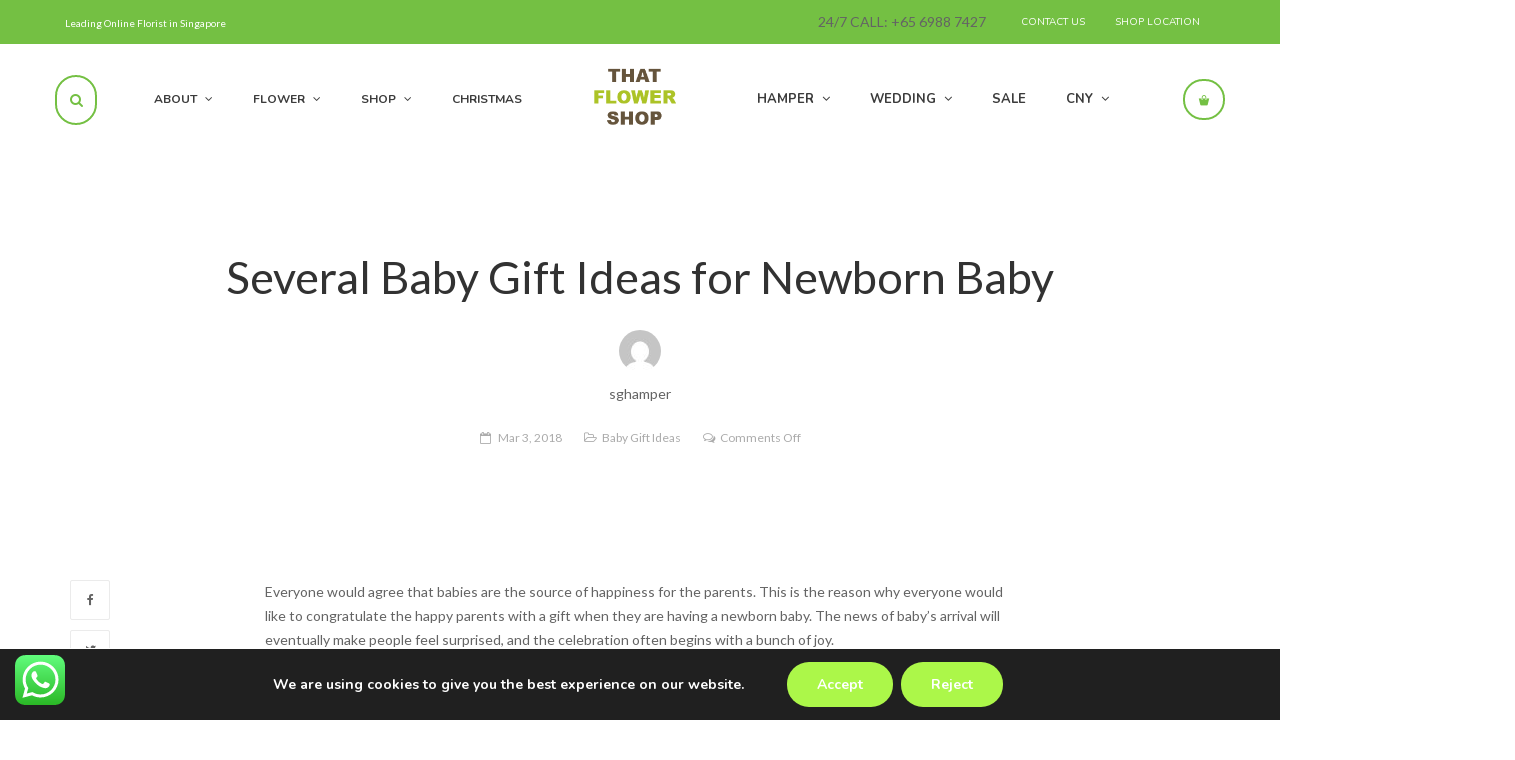

--- FILE ---
content_type: text/html; charset=UTF-8
request_url: https://thatflowershop.co/several-baby-gift-ideas-newborn-baby/
body_size: 116195
content:
<!DOCTYPE html>
<html lang="en-US">
<head>
	<meta charset="UTF-8">
	<meta name="viewport" content="width=device-width, initial-scale=1">
	<link rel="profile" href="https://gmpg.org/xfn/11">
	<link rel="pingback" href="https://thatflowershop.co/xmlrpc.php">
	<meta name='robots' content='index, follow, max-image-preview:large, max-snippet:-1, max-video-preview:-1' />

	<!-- This site is optimized with the Yoast SEO Premium plugin v19.2 (Yoast SEO v26.5) - https://yoast.com/wordpress/plugins/seo/ -->
	<title>Several Baby Gift Ideas for Newborn Baby - thatflowershop.co</title>
	<link rel="canonical" href="https://thatflowershop.co/several-baby-gift-ideas-newborn-baby/" />
	<meta property="og:locale" content="en_US" />
	<meta property="og:type" content="article" />
	<meta property="og:title" content="Several Baby Gift Ideas for Newborn Baby" />
	<meta property="og:description" content="Everyone would agree that babies are the source of happiness for the parents. This is the reason why everyone would like to congratulate the happy parents with a gift when they are having a newborn baby. The news of baby’s arrival will eventually make people feel surprised, and the celebration often begins with a bunch [&hellip;]" />
	<meta property="og:url" content="https://thatflowershop.co/several-baby-gift-ideas-newborn-baby/" />
	<meta property="og:site_name" content="#1 That Flower Shop Online" />
	<meta property="article:published_time" content="2018-03-03T00:06:15+00:00" />
	<meta name="author" content="sghamper" />
	<meta name="twitter:card" content="summary_large_image" />
	<meta name="twitter:label1" content="Written by" />
	<meta name="twitter:data1" content="sghamper" />
	<meta name="twitter:label2" content="Est. reading time" />
	<meta name="twitter:data2" content="2 minutes" />
	<script type="application/ld+json" class="yoast-schema-graph">{"@context":"https://schema.org","@graph":[{"@type":"WebPage","@id":"https://thatflowershop.co/several-baby-gift-ideas-newborn-baby/","url":"https://thatflowershop.co/several-baby-gift-ideas-newborn-baby/","name":"Several Baby Gift Ideas for Newborn Baby - thatflowershop.co","isPartOf":{"@id":"https://thatflowershop.co/#website"},"primaryImageOfPage":{"@id":"https://thatflowershop.co/several-baby-gift-ideas-newborn-baby/#primaryimage"},"image":{"@id":"https://thatflowershop.co/several-baby-gift-ideas-newborn-baby/#primaryimage"},"thumbnailUrl":"","datePublished":"2018-03-03T00:06:15+00:00","author":{"@id":"https://thatflowershop.co/#/schema/person/a28236fd3b3dd8589c2be692baccf99c"},"breadcrumb":{"@id":"https://thatflowershop.co/several-baby-gift-ideas-newborn-baby/#breadcrumb"},"inLanguage":"en-US","potentialAction":[{"@type":"ReadAction","target":["https://thatflowershop.co/several-baby-gift-ideas-newborn-baby/"]}]},{"@type":"ImageObject","inLanguage":"en-US","@id":"https://thatflowershop.co/several-baby-gift-ideas-newborn-baby/#primaryimage","url":"","contentUrl":""},{"@type":"BreadcrumbList","@id":"https://thatflowershop.co/several-baby-gift-ideas-newborn-baby/#breadcrumb","itemListElement":[{"@type":"ListItem","position":1,"name":"Home","item":"https://thatflowershop.co/"},{"@type":"ListItem","position":2,"name":"Blog","item":"https://thatflowershop.co/blog/"},{"@type":"ListItem","position":3,"name":"Several Baby Gift Ideas for Newborn Baby"}]},{"@type":"WebSite","@id":"https://thatflowershop.co/#website","url":"https://thatflowershop.co/","name":"#1 That Flower Shop Online","description":"Enjoy Free Flower Delivery Singapore Island Wide","potentialAction":[{"@type":"SearchAction","target":{"@type":"EntryPoint","urlTemplate":"https://thatflowershop.co/?s={search_term_string}"},"query-input":{"@type":"PropertyValueSpecification","valueRequired":true,"valueName":"search_term_string"}}],"inLanguage":"en-US"},{"@type":"Person","@id":"https://thatflowershop.co/#/schema/person/a28236fd3b3dd8589c2be692baccf99c","name":"sghamper","image":{"@type":"ImageObject","inLanguage":"en-US","@id":"https://thatflowershop.co/#/schema/person/image/","url":"https://secure.gravatar.com/avatar/765e8dec56a9ff458e7cf147e454a2b14641d037cc317bafc63b638692ba7040?s=96&d=mm&r=g","contentUrl":"https://secure.gravatar.com/avatar/765e8dec56a9ff458e7cf147e454a2b14641d037cc317bafc63b638692ba7040?s=96&d=mm&r=g","caption":"sghamper"},"sameAs":["https://sghamperdelivery.com"],"url":"https://thatflowershop.co/author/sghamper/"}]}</script>
	<!-- / Yoast SEO Premium plugin. -->


<link rel='dns-prefetch' href='//www.googletagmanager.com' />
<link rel='dns-prefetch' href='//fonts.googleapis.com' />
<link rel="alternate" type="application/rss+xml" title="#1 That Flower Shop Online &raquo; Feed" href="https://thatflowershop.co/feed/" />
<link rel="alternate" title="oEmbed (JSON)" type="application/json+oembed" href="https://thatflowershop.co/wp-json/oembed/1.0/embed?url=https%3A%2F%2Fthatflowershop.co%2Fseveral-baby-gift-ideas-newborn-baby%2F" />
<link rel="alternate" title="oEmbed (XML)" type="text/xml+oembed" href="https://thatflowershop.co/wp-json/oembed/1.0/embed?url=https%3A%2F%2Fthatflowershop.co%2Fseveral-baby-gift-ideas-newborn-baby%2F&#038;format=xml" />
<style id='wp-img-auto-sizes-contain-inline-css' type='text/css'>
img:is([sizes=auto i],[sizes^="auto," i]){contain-intrinsic-size:3000px 1500px}
/*# sourceURL=wp-img-auto-sizes-contain-inline-css */
</style>
<link rel='stylesheet' id='ht_ctc_main_css-css' href='https://thatflowershop.co/wp-content/plugins/click-to-chat-for-whatsapp/new/inc/assets/css/main.css?ver=4.33' type='text/css' media='all' />
<style id='wp-emoji-styles-inline-css' type='text/css'>

	img.wp-smiley, img.emoji {
		display: inline !important;
		border: none !important;
		box-shadow: none !important;
		height: 1em !important;
		width: 1em !important;
		margin: 0 0.07em !important;
		vertical-align: -0.1em !important;
		background: none !important;
		padding: 0 !important;
	}
/*# sourceURL=wp-emoji-styles-inline-css */
</style>
<style id='wp-block-library-inline-css' type='text/css'>
:root{--wp-block-synced-color:#7a00df;--wp-block-synced-color--rgb:122,0,223;--wp-bound-block-color:var(--wp-block-synced-color);--wp-editor-canvas-background:#ddd;--wp-admin-theme-color:#007cba;--wp-admin-theme-color--rgb:0,124,186;--wp-admin-theme-color-darker-10:#006ba1;--wp-admin-theme-color-darker-10--rgb:0,107,160.5;--wp-admin-theme-color-darker-20:#005a87;--wp-admin-theme-color-darker-20--rgb:0,90,135;--wp-admin-border-width-focus:2px}@media (min-resolution:192dpi){:root{--wp-admin-border-width-focus:1.5px}}.wp-element-button{cursor:pointer}:root .has-very-light-gray-background-color{background-color:#eee}:root .has-very-dark-gray-background-color{background-color:#313131}:root .has-very-light-gray-color{color:#eee}:root .has-very-dark-gray-color{color:#313131}:root .has-vivid-green-cyan-to-vivid-cyan-blue-gradient-background{background:linear-gradient(135deg,#00d084,#0693e3)}:root .has-purple-crush-gradient-background{background:linear-gradient(135deg,#34e2e4,#4721fb 50%,#ab1dfe)}:root .has-hazy-dawn-gradient-background{background:linear-gradient(135deg,#faaca8,#dad0ec)}:root .has-subdued-olive-gradient-background{background:linear-gradient(135deg,#fafae1,#67a671)}:root .has-atomic-cream-gradient-background{background:linear-gradient(135deg,#fdd79a,#004a59)}:root .has-nightshade-gradient-background{background:linear-gradient(135deg,#330968,#31cdcf)}:root .has-midnight-gradient-background{background:linear-gradient(135deg,#020381,#2874fc)}:root{--wp--preset--font-size--normal:16px;--wp--preset--font-size--huge:42px}.has-regular-font-size{font-size:1em}.has-larger-font-size{font-size:2.625em}.has-normal-font-size{font-size:var(--wp--preset--font-size--normal)}.has-huge-font-size{font-size:var(--wp--preset--font-size--huge)}.has-text-align-center{text-align:center}.has-text-align-left{text-align:left}.has-text-align-right{text-align:right}.has-fit-text{white-space:nowrap!important}#end-resizable-editor-section{display:none}.aligncenter{clear:both}.items-justified-left{justify-content:flex-start}.items-justified-center{justify-content:center}.items-justified-right{justify-content:flex-end}.items-justified-space-between{justify-content:space-between}.screen-reader-text{border:0;clip-path:inset(50%);height:1px;margin:-1px;overflow:hidden;padding:0;position:absolute;width:1px;word-wrap:normal!important}.screen-reader-text:focus{background-color:#ddd;clip-path:none;color:#444;display:block;font-size:1em;height:auto;left:5px;line-height:normal;padding:15px 23px 14px;text-decoration:none;top:5px;width:auto;z-index:100000}html :where(.has-border-color){border-style:solid}html :where([style*=border-top-color]){border-top-style:solid}html :where([style*=border-right-color]){border-right-style:solid}html :where([style*=border-bottom-color]){border-bottom-style:solid}html :where([style*=border-left-color]){border-left-style:solid}html :where([style*=border-width]){border-style:solid}html :where([style*=border-top-width]){border-top-style:solid}html :where([style*=border-right-width]){border-right-style:solid}html :where([style*=border-bottom-width]){border-bottom-style:solid}html :where([style*=border-left-width]){border-left-style:solid}html :where(img[class*=wp-image-]){height:auto;max-width:100%}:where(figure){margin:0 0 1em}html :where(.is-position-sticky){--wp-admin--admin-bar--position-offset:var(--wp-admin--admin-bar--height,0px)}@media screen and (max-width:600px){html :where(.is-position-sticky){--wp-admin--admin-bar--position-offset:0px}}

/*# sourceURL=wp-block-library-inline-css */
</style><link rel='stylesheet' id='wc-blocks-style-css' href='https://thatflowershop.co/wp-content/plugins/woocommerce/assets/client/blocks/wc-blocks.css?ver=wc-10.4.3' type='text/css' media='all' />
<style id='global-styles-inline-css' type='text/css'>
:root{--wp--preset--aspect-ratio--square: 1;--wp--preset--aspect-ratio--4-3: 4/3;--wp--preset--aspect-ratio--3-4: 3/4;--wp--preset--aspect-ratio--3-2: 3/2;--wp--preset--aspect-ratio--2-3: 2/3;--wp--preset--aspect-ratio--16-9: 16/9;--wp--preset--aspect-ratio--9-16: 9/16;--wp--preset--color--black: #000000;--wp--preset--color--cyan-bluish-gray: #abb8c3;--wp--preset--color--white: #ffffff;--wp--preset--color--pale-pink: #f78da7;--wp--preset--color--vivid-red: #cf2e2e;--wp--preset--color--luminous-vivid-orange: #ff6900;--wp--preset--color--luminous-vivid-amber: #fcb900;--wp--preset--color--light-green-cyan: #7bdcb5;--wp--preset--color--vivid-green-cyan: #00d084;--wp--preset--color--pale-cyan-blue: #8ed1fc;--wp--preset--color--vivid-cyan-blue: #0693e3;--wp--preset--color--vivid-purple: #9b51e0;--wp--preset--gradient--vivid-cyan-blue-to-vivid-purple: linear-gradient(135deg,rgb(6,147,227) 0%,rgb(155,81,224) 100%);--wp--preset--gradient--light-green-cyan-to-vivid-green-cyan: linear-gradient(135deg,rgb(122,220,180) 0%,rgb(0,208,130) 100%);--wp--preset--gradient--luminous-vivid-amber-to-luminous-vivid-orange: linear-gradient(135deg,rgb(252,185,0) 0%,rgb(255,105,0) 100%);--wp--preset--gradient--luminous-vivid-orange-to-vivid-red: linear-gradient(135deg,rgb(255,105,0) 0%,rgb(207,46,46) 100%);--wp--preset--gradient--very-light-gray-to-cyan-bluish-gray: linear-gradient(135deg,rgb(238,238,238) 0%,rgb(169,184,195) 100%);--wp--preset--gradient--cool-to-warm-spectrum: linear-gradient(135deg,rgb(74,234,220) 0%,rgb(151,120,209) 20%,rgb(207,42,186) 40%,rgb(238,44,130) 60%,rgb(251,105,98) 80%,rgb(254,248,76) 100%);--wp--preset--gradient--blush-light-purple: linear-gradient(135deg,rgb(255,206,236) 0%,rgb(152,150,240) 100%);--wp--preset--gradient--blush-bordeaux: linear-gradient(135deg,rgb(254,205,165) 0%,rgb(254,45,45) 50%,rgb(107,0,62) 100%);--wp--preset--gradient--luminous-dusk: linear-gradient(135deg,rgb(255,203,112) 0%,rgb(199,81,192) 50%,rgb(65,88,208) 100%);--wp--preset--gradient--pale-ocean: linear-gradient(135deg,rgb(255,245,203) 0%,rgb(182,227,212) 50%,rgb(51,167,181) 100%);--wp--preset--gradient--electric-grass: linear-gradient(135deg,rgb(202,248,128) 0%,rgb(113,206,126) 100%);--wp--preset--gradient--midnight: linear-gradient(135deg,rgb(2,3,129) 0%,rgb(40,116,252) 100%);--wp--preset--font-size--small: 13px;--wp--preset--font-size--medium: 20px;--wp--preset--font-size--large: 36px;--wp--preset--font-size--x-large: 42px;--wp--preset--spacing--20: 0.44rem;--wp--preset--spacing--30: 0.67rem;--wp--preset--spacing--40: 1rem;--wp--preset--spacing--50: 1.5rem;--wp--preset--spacing--60: 2.25rem;--wp--preset--spacing--70: 3.38rem;--wp--preset--spacing--80: 5.06rem;--wp--preset--shadow--natural: 6px 6px 9px rgba(0, 0, 0, 0.2);--wp--preset--shadow--deep: 12px 12px 50px rgba(0, 0, 0, 0.4);--wp--preset--shadow--sharp: 6px 6px 0px rgba(0, 0, 0, 0.2);--wp--preset--shadow--outlined: 6px 6px 0px -3px rgb(255, 255, 255), 6px 6px rgb(0, 0, 0);--wp--preset--shadow--crisp: 6px 6px 0px rgb(0, 0, 0);}:where(.is-layout-flex){gap: 0.5em;}:where(.is-layout-grid){gap: 0.5em;}body .is-layout-flex{display: flex;}.is-layout-flex{flex-wrap: wrap;align-items: center;}.is-layout-flex > :is(*, div){margin: 0;}body .is-layout-grid{display: grid;}.is-layout-grid > :is(*, div){margin: 0;}:where(.wp-block-columns.is-layout-flex){gap: 2em;}:where(.wp-block-columns.is-layout-grid){gap: 2em;}:where(.wp-block-post-template.is-layout-flex){gap: 1.25em;}:where(.wp-block-post-template.is-layout-grid){gap: 1.25em;}.has-black-color{color: var(--wp--preset--color--black) !important;}.has-cyan-bluish-gray-color{color: var(--wp--preset--color--cyan-bluish-gray) !important;}.has-white-color{color: var(--wp--preset--color--white) !important;}.has-pale-pink-color{color: var(--wp--preset--color--pale-pink) !important;}.has-vivid-red-color{color: var(--wp--preset--color--vivid-red) !important;}.has-luminous-vivid-orange-color{color: var(--wp--preset--color--luminous-vivid-orange) !important;}.has-luminous-vivid-amber-color{color: var(--wp--preset--color--luminous-vivid-amber) !important;}.has-light-green-cyan-color{color: var(--wp--preset--color--light-green-cyan) !important;}.has-vivid-green-cyan-color{color: var(--wp--preset--color--vivid-green-cyan) !important;}.has-pale-cyan-blue-color{color: var(--wp--preset--color--pale-cyan-blue) !important;}.has-vivid-cyan-blue-color{color: var(--wp--preset--color--vivid-cyan-blue) !important;}.has-vivid-purple-color{color: var(--wp--preset--color--vivid-purple) !important;}.has-black-background-color{background-color: var(--wp--preset--color--black) !important;}.has-cyan-bluish-gray-background-color{background-color: var(--wp--preset--color--cyan-bluish-gray) !important;}.has-white-background-color{background-color: var(--wp--preset--color--white) !important;}.has-pale-pink-background-color{background-color: var(--wp--preset--color--pale-pink) !important;}.has-vivid-red-background-color{background-color: var(--wp--preset--color--vivid-red) !important;}.has-luminous-vivid-orange-background-color{background-color: var(--wp--preset--color--luminous-vivid-orange) !important;}.has-luminous-vivid-amber-background-color{background-color: var(--wp--preset--color--luminous-vivid-amber) !important;}.has-light-green-cyan-background-color{background-color: var(--wp--preset--color--light-green-cyan) !important;}.has-vivid-green-cyan-background-color{background-color: var(--wp--preset--color--vivid-green-cyan) !important;}.has-pale-cyan-blue-background-color{background-color: var(--wp--preset--color--pale-cyan-blue) !important;}.has-vivid-cyan-blue-background-color{background-color: var(--wp--preset--color--vivid-cyan-blue) !important;}.has-vivid-purple-background-color{background-color: var(--wp--preset--color--vivid-purple) !important;}.has-black-border-color{border-color: var(--wp--preset--color--black) !important;}.has-cyan-bluish-gray-border-color{border-color: var(--wp--preset--color--cyan-bluish-gray) !important;}.has-white-border-color{border-color: var(--wp--preset--color--white) !important;}.has-pale-pink-border-color{border-color: var(--wp--preset--color--pale-pink) !important;}.has-vivid-red-border-color{border-color: var(--wp--preset--color--vivid-red) !important;}.has-luminous-vivid-orange-border-color{border-color: var(--wp--preset--color--luminous-vivid-orange) !important;}.has-luminous-vivid-amber-border-color{border-color: var(--wp--preset--color--luminous-vivid-amber) !important;}.has-light-green-cyan-border-color{border-color: var(--wp--preset--color--light-green-cyan) !important;}.has-vivid-green-cyan-border-color{border-color: var(--wp--preset--color--vivid-green-cyan) !important;}.has-pale-cyan-blue-border-color{border-color: var(--wp--preset--color--pale-cyan-blue) !important;}.has-vivid-cyan-blue-border-color{border-color: var(--wp--preset--color--vivid-cyan-blue) !important;}.has-vivid-purple-border-color{border-color: var(--wp--preset--color--vivid-purple) !important;}.has-vivid-cyan-blue-to-vivid-purple-gradient-background{background: var(--wp--preset--gradient--vivid-cyan-blue-to-vivid-purple) !important;}.has-light-green-cyan-to-vivid-green-cyan-gradient-background{background: var(--wp--preset--gradient--light-green-cyan-to-vivid-green-cyan) !important;}.has-luminous-vivid-amber-to-luminous-vivid-orange-gradient-background{background: var(--wp--preset--gradient--luminous-vivid-amber-to-luminous-vivid-orange) !important;}.has-luminous-vivid-orange-to-vivid-red-gradient-background{background: var(--wp--preset--gradient--luminous-vivid-orange-to-vivid-red) !important;}.has-very-light-gray-to-cyan-bluish-gray-gradient-background{background: var(--wp--preset--gradient--very-light-gray-to-cyan-bluish-gray) !important;}.has-cool-to-warm-spectrum-gradient-background{background: var(--wp--preset--gradient--cool-to-warm-spectrum) !important;}.has-blush-light-purple-gradient-background{background: var(--wp--preset--gradient--blush-light-purple) !important;}.has-blush-bordeaux-gradient-background{background: var(--wp--preset--gradient--blush-bordeaux) !important;}.has-luminous-dusk-gradient-background{background: var(--wp--preset--gradient--luminous-dusk) !important;}.has-pale-ocean-gradient-background{background: var(--wp--preset--gradient--pale-ocean) !important;}.has-electric-grass-gradient-background{background: var(--wp--preset--gradient--electric-grass) !important;}.has-midnight-gradient-background{background: var(--wp--preset--gradient--midnight) !important;}.has-small-font-size{font-size: var(--wp--preset--font-size--small) !important;}.has-medium-font-size{font-size: var(--wp--preset--font-size--medium) !important;}.has-large-font-size{font-size: var(--wp--preset--font-size--large) !important;}.has-x-large-font-size{font-size: var(--wp--preset--font-size--x-large) !important;}
/*# sourceURL=global-styles-inline-css */
</style>

<style id='classic-theme-styles-inline-css' type='text/css'>
/*! This file is auto-generated */
.wp-block-button__link{color:#fff;background-color:#32373c;border-radius:9999px;box-shadow:none;text-decoration:none;padding:calc(.667em + 2px) calc(1.333em + 2px);font-size:1.125em}.wp-block-file__button{background:#32373c;color:#fff;text-decoration:none}
/*# sourceURL=/wp-includes/css/classic-themes.min.css */
</style>
<style id='woocommerce-inline-inline-css' type='text/css'>
.woocommerce form .form-row .required { visibility: visible; }
/*# sourceURL=woocommerce-inline-inline-css */
</style>
<link rel='stylesheet' id='protect-link-css-css' href='https://thatflowershop.co/wp-content/plugins/wp-copy-protect-with-color-design/css/protect_style.css?ver=3f839acfc5101ab38a85b80a2b284220' type='text/css' media='all' />
<link rel='stylesheet' id='jckwds-style-css' href='https://thatflowershop.co/wp-content/plugins/iconic-woo-delivery-slots-premium/assets/frontend/css/main.min.css?ver=1.18.0' type='text/css' media='all' />
<link rel='stylesheet' id='moove_gdpr_frontend-css' href='https://thatflowershop.co/wp-content/plugins/gdpr-cookie-compliance/dist/styles/gdpr-main.css?ver=5.0.9' type='text/css' media='all' />
<style id='moove_gdpr_frontend-inline-css' type='text/css'>
#moove_gdpr_cookie_modal,#moove_gdpr_cookie_info_bar,.gdpr_cookie_settings_shortcode_content{font-family:&#039;Nunito&#039;,sans-serif}#moove_gdpr_save_popup_settings_button{background-color:#373737;color:#fff}#moove_gdpr_save_popup_settings_button:hover{background-color:#000}#moove_gdpr_cookie_info_bar .moove-gdpr-info-bar-container .moove-gdpr-info-bar-content a.mgbutton,#moove_gdpr_cookie_info_bar .moove-gdpr-info-bar-container .moove-gdpr-info-bar-content button.mgbutton{background-color:#acf749}#moove_gdpr_cookie_modal .moove-gdpr-modal-content .moove-gdpr-modal-footer-content .moove-gdpr-button-holder a.mgbutton,#moove_gdpr_cookie_modal .moove-gdpr-modal-content .moove-gdpr-modal-footer-content .moove-gdpr-button-holder button.mgbutton,.gdpr_cookie_settings_shortcode_content .gdpr-shr-button.button-green{background-color:#acf749;border-color:#acf749}#moove_gdpr_cookie_modal .moove-gdpr-modal-content .moove-gdpr-modal-footer-content .moove-gdpr-button-holder a.mgbutton:hover,#moove_gdpr_cookie_modal .moove-gdpr-modal-content .moove-gdpr-modal-footer-content .moove-gdpr-button-holder button.mgbutton:hover,.gdpr_cookie_settings_shortcode_content .gdpr-shr-button.button-green:hover{background-color:#fff;color:#acf749}#moove_gdpr_cookie_modal .moove-gdpr-modal-content .moove-gdpr-modal-close i,#moove_gdpr_cookie_modal .moove-gdpr-modal-content .moove-gdpr-modal-close span.gdpr-icon{background-color:#acf749;border:1px solid #acf749}#moove_gdpr_cookie_info_bar span.moove-gdpr-infobar-allow-all.focus-g,#moove_gdpr_cookie_info_bar span.moove-gdpr-infobar-allow-all:focus,#moove_gdpr_cookie_info_bar button.moove-gdpr-infobar-allow-all.focus-g,#moove_gdpr_cookie_info_bar button.moove-gdpr-infobar-allow-all:focus,#moove_gdpr_cookie_info_bar span.moove-gdpr-infobar-reject-btn.focus-g,#moove_gdpr_cookie_info_bar span.moove-gdpr-infobar-reject-btn:focus,#moove_gdpr_cookie_info_bar button.moove-gdpr-infobar-reject-btn.focus-g,#moove_gdpr_cookie_info_bar button.moove-gdpr-infobar-reject-btn:focus,#moove_gdpr_cookie_info_bar span.change-settings-button.focus-g,#moove_gdpr_cookie_info_bar span.change-settings-button:focus,#moove_gdpr_cookie_info_bar button.change-settings-button.focus-g,#moove_gdpr_cookie_info_bar button.change-settings-button:focus{-webkit-box-shadow:0 0 1px 3px #acf749;-moz-box-shadow:0 0 1px 3px #acf749;box-shadow:0 0 1px 3px #acf749}#moove_gdpr_cookie_modal .moove-gdpr-modal-content .moove-gdpr-modal-close i:hover,#moove_gdpr_cookie_modal .moove-gdpr-modal-content .moove-gdpr-modal-close span.gdpr-icon:hover,#moove_gdpr_cookie_info_bar span[data-href]>u.change-settings-button{color:#acf749}#moove_gdpr_cookie_modal .moove-gdpr-modal-content .moove-gdpr-modal-left-content #moove-gdpr-menu li.menu-item-selected a span.gdpr-icon,#moove_gdpr_cookie_modal .moove-gdpr-modal-content .moove-gdpr-modal-left-content #moove-gdpr-menu li.menu-item-selected button span.gdpr-icon{color:inherit}#moove_gdpr_cookie_modal .moove-gdpr-modal-content .moove-gdpr-modal-left-content #moove-gdpr-menu li a span.gdpr-icon,#moove_gdpr_cookie_modal .moove-gdpr-modal-content .moove-gdpr-modal-left-content #moove-gdpr-menu li button span.gdpr-icon{color:inherit}#moove_gdpr_cookie_modal .gdpr-acc-link{line-height:0;font-size:0;color:transparent;position:absolute}#moove_gdpr_cookie_modal .moove-gdpr-modal-content .moove-gdpr-modal-close:hover i,#moove_gdpr_cookie_modal .moove-gdpr-modal-content .moove-gdpr-modal-left-content #moove-gdpr-menu li a,#moove_gdpr_cookie_modal .moove-gdpr-modal-content .moove-gdpr-modal-left-content #moove-gdpr-menu li button,#moove_gdpr_cookie_modal .moove-gdpr-modal-content .moove-gdpr-modal-left-content #moove-gdpr-menu li button i,#moove_gdpr_cookie_modal .moove-gdpr-modal-content .moove-gdpr-modal-left-content #moove-gdpr-menu li a i,#moove_gdpr_cookie_modal .moove-gdpr-modal-content .moove-gdpr-tab-main .moove-gdpr-tab-main-content a:hover,#moove_gdpr_cookie_info_bar.moove-gdpr-dark-scheme .moove-gdpr-info-bar-container .moove-gdpr-info-bar-content a.mgbutton:hover,#moove_gdpr_cookie_info_bar.moove-gdpr-dark-scheme .moove-gdpr-info-bar-container .moove-gdpr-info-bar-content button.mgbutton:hover,#moove_gdpr_cookie_info_bar.moove-gdpr-dark-scheme .moove-gdpr-info-bar-container .moove-gdpr-info-bar-content a:hover,#moove_gdpr_cookie_info_bar.moove-gdpr-dark-scheme .moove-gdpr-info-bar-container .moove-gdpr-info-bar-content button:hover,#moove_gdpr_cookie_info_bar.moove-gdpr-dark-scheme .moove-gdpr-info-bar-container .moove-gdpr-info-bar-content span.change-settings-button:hover,#moove_gdpr_cookie_info_bar.moove-gdpr-dark-scheme .moove-gdpr-info-bar-container .moove-gdpr-info-bar-content button.change-settings-button:hover,#moove_gdpr_cookie_info_bar.moove-gdpr-dark-scheme .moove-gdpr-info-bar-container .moove-gdpr-info-bar-content u.change-settings-button:hover,#moove_gdpr_cookie_info_bar span[data-href]>u.change-settings-button,#moove_gdpr_cookie_info_bar.moove-gdpr-dark-scheme .moove-gdpr-info-bar-container .moove-gdpr-info-bar-content a.mgbutton.focus-g,#moove_gdpr_cookie_info_bar.moove-gdpr-dark-scheme .moove-gdpr-info-bar-container .moove-gdpr-info-bar-content button.mgbutton.focus-g,#moove_gdpr_cookie_info_bar.moove-gdpr-dark-scheme .moove-gdpr-info-bar-container .moove-gdpr-info-bar-content a.focus-g,#moove_gdpr_cookie_info_bar.moove-gdpr-dark-scheme .moove-gdpr-info-bar-container .moove-gdpr-info-bar-content button.focus-g,#moove_gdpr_cookie_info_bar.moove-gdpr-dark-scheme .moove-gdpr-info-bar-container .moove-gdpr-info-bar-content a.mgbutton:focus,#moove_gdpr_cookie_info_bar.moove-gdpr-dark-scheme .moove-gdpr-info-bar-container .moove-gdpr-info-bar-content button.mgbutton:focus,#moove_gdpr_cookie_info_bar.moove-gdpr-dark-scheme .moove-gdpr-info-bar-container .moove-gdpr-info-bar-content a:focus,#moove_gdpr_cookie_info_bar.moove-gdpr-dark-scheme .moove-gdpr-info-bar-container .moove-gdpr-info-bar-content button:focus,#moove_gdpr_cookie_info_bar.moove-gdpr-dark-scheme .moove-gdpr-info-bar-container .moove-gdpr-info-bar-content span.change-settings-button.focus-g,span.change-settings-button:focus,button.change-settings-button.focus-g,button.change-settings-button:focus,#moove_gdpr_cookie_info_bar.moove-gdpr-dark-scheme .moove-gdpr-info-bar-container .moove-gdpr-info-bar-content u.change-settings-button.focus-g,#moove_gdpr_cookie_info_bar.moove-gdpr-dark-scheme .moove-gdpr-info-bar-container .moove-gdpr-info-bar-content u.change-settings-button:focus{color:#acf749}#moove_gdpr_cookie_modal .moove-gdpr-branding.focus-g span,#moove_gdpr_cookie_modal .moove-gdpr-modal-content .moove-gdpr-tab-main a.focus-g,#moove_gdpr_cookie_modal .moove-gdpr-modal-content .moove-gdpr-tab-main .gdpr-cd-details-toggle.focus-g{color:#acf749}#moove_gdpr_cookie_modal.gdpr_lightbox-hide{display:none}
/*# sourceURL=moove_gdpr_frontend-inline-css */
</style>
<link rel='stylesheet' id='font-awesome-css' href='https://thatflowershop.co/wp-content/themes/wr-nitro/assets/3rd-party/font-awesome/css/font-awesome.min.css?ver=3f839acfc5101ab38a85b80a2b284220' type='text/css' media='all' />
<link rel='stylesheet' id='wr-nitro-web-fonts-css' href='https://fonts.googleapis.com/css?family=Lato%3A400%7CNunito%3A400%2C700&#038;subset=latin%2Clatin-ext&#038;ver=6.9' type='text/css' media='all' />
<style id='themecomplete-extra-css-inline-css' type='text/css'>
.woocommerce #content table.cart img.epo-upload-image, .woocommerce table.cart img.epo-upload-image, .woocommerce-page #content table.cart img.epo-upload-image, .woocommerce-page table.cart img.epo-upload-image, .epo-upload-image {max-width: calc(70% - 0.5em)  !important;max-height: none !important;}

/*# sourceURL=themecomplete-extra-css-inline-css */
</style>
<link rel='stylesheet' id='wr-nitro-main-css' href='https://thatflowershop.co/wp-content/themes/wr-nitro/assets/woorockets/css/main.css?ver=3f839acfc5101ab38a85b80a2b284220' type='text/css' media='all' />
<style id='wr-nitro-main-inline-css' type='text/css'>
body {font-weight: 400;font-size: 100%;letter-spacing: 0px;line-height: 24px;}h1,h2,h3,h4,h5,h6 {letter-spacing: 0px;font-family: "Lato";font-weight: 400;}h1 {font-size: 63px;line-height: 71.964px;}h2 {font-size: 45px;line-height: 50.886px;}h3 {font-size: 31px;line-height: 35.982px;}h4 {font-size: 22px;line-height: 25.452px;}h5 {font-size: 16px;line-height: 21.6px;}h6 {font-size: 11px;line-height: 12.726px;}.format-quote .quote-content,blockquote {font-family: "Lato";}@media only screen and (min-width: 1024px) {.offset {position: relative;padding: 0px;}.offset:after {border-width: 0px;border-color: #ffffff;}.woocommerce-demo-store.offset {padding-top: 52px;}.woocommerce-demo-store.offset .demo_store {top: 0px;}.admin-bar.woocommerce-demo-store.offset .demo_store {top: 32px;}.mfp-wrap {top: 10px;height: calc(100% - 20px);}.admin-bar .mfp-wrap {top: 42px;height: calc(100% - 52px);}}.row {margin-left: -15px;margin-right: -15px;}.main-content, .primary-sidebar {padding-left: 15px;padding-right: 15px;}.primary-sidebar .widget {margin-bottom: 30px;}@media screen and (max-width: 800px) {.style-4 .p-single-images .product__badge {right: 15px;}}.container {max-width: 1170px;}@media screen and (max-width: 1024px) {.container {max-width: 100% !important;}}.site-title {padding-top: 80px;padding-bottom: 80px;min-height: 214px;background-color: #f2f2f2;}.site-title h1 {font-size: 44px;line-height: 44px;}.site-title .desc {font-size: px;line-height: px;}.post-title {padding-top: 100px;padding-bottom: 100px;}.post-title .entry-title {font-size: 45px;line-height: 45px;}#shop-main .products.grid-layout:not(.boxed),#shop-main .products.grid-layout.item-style-6 {margin: 0 -15px;}#woof_results_by_ajax .products {width: calc(100% + 30px);}#shop-main .products.grid-layout .product {padding: 15px;}#shop-sidebar .widget {margin-bottom: 30px;}@media (min-width: 769px) {#shop-main .products.grid-layout .product:nth-child(4n+1) {clear: both;}}@media (max-width: 768px) {#shop-main .products.grid-layout .product:nth-child(2n+1) {clear: both;}}#shop-main .products.masonry-layout {margin: 0 -15px;}#shop-main .products.masonry-layout .product {padding: 15px ;}#shop-main .products.masonry-layout.item-style-4 .product {padding-bottom: 10px;}.product__image.mask .mask-inner { background: rgba(0, 0, 0, 0.7) }.page-content .main-content {width: 100%;}.blog .primary-sidebar {width: 300px;}.blog .main-content {width: calc(100% - 300px);}.single-attachment .main-content,.single-post .main-content {width: 100%;}.b-single .entry-content {margin: 0 auto !important;max-width: 750px;}.archive #shop-main,.archive-shop {width: 100%;}.style-2 #shop-detail {width: 100%;}.nitro-gallery > .row {margin-left: -15px;margin-right: -15px;}.nitro-gallery .gallery-list .item {padding: 15px;}.archive .galleries .grid figure:nth-child(4n+1) {clear: both;}.archive .galleries > .row {margin: -15px;}.archive .galleries figure.hentry {padding: 15px;}.footer {background-color: #ffffff;}.footer .bot {background-color: #f2f2f2;}.error404 .wrapper {background-color:#f7f7f7;background-size:auto;background-position:center center;background-attachment:scroll;background-repeat:no-repeat;}.error404 .heading-404 * {font-size: 88px;line-height: 88px;color: #292929;font-weight: bold;}.widget-style-1 .widget {padding: 20px;background-color:#f2f2f2; border: 1px solid #ebebeb;padding: 20px;}.woof_container_inner > h4,.widget-style-1 .widget .widget-title {border-bottom: 1px solid #ebebeb;}.widget-style-1 .widget .widget-title {padding-bottom: 10px;}.meta-color,.entry-meta,.entry-meta a,.entry-meta span a,.entry-meta i,.sc-product-package .p-package-cat a,.widget li .info,blockquote,.b-single .single-nav > div > span,time, .irs-grid-text,.irs-min, .irs-max {color: #ababab;}::-webkit-input-placeholder {color: #ababab;}:-moz-placeholder {color: #ababab;}::-moz-placeholder {color: #ababab;}:-ms-input-placeholder {color: #ababab;}.irs-grid-pol, .irs-from, .irs-to, .irs-single {background: #ababab;}.nitro-line,.nitro-line > *,.nitro-line .yith-wcwl-add-to-wishlist a,.btb,select:not(.cate-search),ul li,input:not([type="submit"]):not([type="button"]):not(.submit):not(.button):not(.extenal-bdcl),.p-single-action .yith-wcwl-add-to-wishlist div a,textarea,table, th, td,.woocommerce-cart th,.woocommerce-cart td,blockquote,.quantity .btn-qty a:first-child,.widget ul li,.b-masonry .entry-meta,.comments-area .comment-form p,.woocommerce-cart .cart-collaterals section,.style-1 .woocommerce-tabs .tabs,.style-2 .clean-tab *:not(.submit),.style-3 .accordion-tabs > div,.style-3 .accordion-tabs,.style-4 .woocommerce-tabs .tabs li:not(:last-child),.default-tab .woocommerce-tabs .tabs,.woocommerce-page input[type="checkbox"] + label:before,#checkout_timeline,.timeline-horizontal,.page-numbers li span:not(.dots),.page-numbers li a:hover,.style-3 ul.page-numbers,.sc-product-package ul li,.woocommerce-cart .woocommerce > form,.woocommerce-page .form-container,.woocommerce-checkout .form-row input.input-text,.woocommerce-checkout .select2-container,.woocommerce-page .select2-container .select2-choice,.woocommerce-page .select2-drop-active,.grid.boxed.pag-number .product,.default-tab .woocommerce-tabs .wc-tabs > li,.vc_tta-tabs .vc_tta-tabs-container .vc_tta-tab,.wr-pricing-table.style-1 .pricing-item .inner,.wr-pricing-table.style-1 .pricing-item .pricing-header,.wr-pricing-table.style-3 .pricing-item .inner,.wr-pricing-table.style-4 .pricing-item .inner,.quickview-modal .info div[itemprop="description"],.quickview-modal .info .quickview-button, .quickview-modal .info .p-meta,.sc-product-package .product__btn_cart,.woocommerce .wishlist_table td.product-add-to-cart a.product__btn_cart,.pagination.wc-pagination .page-ajax a,.style-3 .accordion-tabs .panel,.style-2 .woocommerce-tabs div .panel,.woocommerce-cart .cart-collaterals .coupon,.vc_toggle, .vc_toggle.vc_toggle_active .vc_toggle_title,.wr-pricing-table.style-2 .pricing-item .pricing-footer,.wr-custom-attribute li:not(.selected) a,.wr-custom-attribute.color-picker li a:after,.wr-pricing-table.style-2 .pricing-item .pricing-footer,.chosen-container-multi .chosen-choices,.chosen-container .chosen-drop,.woof_redraw_zone .irs-slider,.woof_list_label .woof_label_term,.woof_label_count,.woof_sid_auto_shortcode, .woof_show_auto_form, .woof_hide_auto_form,.booking-pricing-info,.grid.boxed.pag-number:not(.sc-product):not(.sc-products) .product,.sc-products.grid-boxed-layout .product,.group-quantity .product__btn_cart {border-color: #ebebeb !important;}.sc-cat-list ul li ul {border-color: #ebebeb;}.sc-testimonials.style-2 .arrow,.sc-cat-list ul li a {border-bottom-color: #ebebeb !important;}.woocommerce-checkout #checkout_timeline li:not(:last-child):after,.vc_tta-tabs.vc_tta-style-style-7 .vc_tta-tabs-container:before,.vc_tta-tabs.vc_tta-style-style-4 .vc_tta-tabs-container .vc_tta-tab:before,.vc_tta-tabs.vc_tta-style-style-6 .vc_tta-tabs-container .vc_tta-tab:before,.vc_tta-tabs.vc_tta-style-style-2 .vc_tta-tabs-container:before,.wr-pricing-table .style-1 .pricing-item .units:before,.wr-pricing-table .style-3 .pricing-item .units:before,.widget_price_filter .ui-slider {background-color: #ebebeb;}select,textarea,.chosen-container-multi .chosen-choices,input:not([type="submit"]):not([type="button"]):not(.submit):not(.button),.woocommerce-checkout .select2-container,.select2-container .select2-choice,.select2-results .select2-highlighted,.select2-search {background-color: #f9f9f9;}.overlay_bg,.wr-mobile.woocommerce-page.archive .wrapper,.default-tab .woocommerce-tabs .wc-tabs > li a:hover,.default-tab .woocommerce-tabs .wc-tabs > li.active a,.widget ul li .count,.style-1 .woocommerce-tabs,.b-classic.boxed .post,.style-2 .woocommerce-tabs #comments .comment-text,.style-3 .woocommerce-tabs #comments .comment-text,.style-4 .woocommerce-tabs #comments .comment-text,.vc_progress_bar.style-1 .vc_single_bar,.vc_progress_bar.style-1 .vc_single_bar .vc_bar:before,.vc_progress_bar .vc_single_bar,.wr-pricing-table.style-2 .pricing-item .inner,.wr-pricing-table.style-3 .pricing-item .price-value,.wr-pricing-table.style-4 .pricing-item .inner:hover,[class*="b-"].default .entry-cat a,.widget .tagcloud a,.galleries .grid .item-inner,.single-gallery .wr-nitro-carousel .owl-dots > div span,.pagination.wc-pagination .page-ajax a,.entry-thumb i.body_bg:hover,.irs-min, .irs-max,.search-results .search-item,.woof_list_label .woof_label_term {background-color: #f2f2f2;}.vc_progress_bar.style-1 .vc_single_bar {border-color: #f2f2f2;}.style-2 .woocommerce-tabs #comments .comment_container:before,.style-3 .woocommerce-tabs #comments .comment_container:before,.style-4 .woocommerce-tabs #comments .comment_container:before,.comments-area .comment-list .comment-content-wrap:before,.b-classic.small.boxed .entry-thumb:before {border-right-color: #f2f2f2;}.rtl .b-classic.small.boxed .entry-thumb:before {border-left-color: #f2f2f2;}.sc-product-package ul li:before {color: #f2f2f2;}body .wrapper,.body_bg,.single-mobile-layout .p-single-info.fixed .p-single-action,.single-mobile-layout.product-type-variable .p-single-info.fixed .single_variation_wrap,.single-mobile-layout .wishlist-btn a,[class*="b-"].boxed .entry-cat a,.b-zigzag.default .entry-cat a,.wr-pricing-table.style-1 .pricing-item .inner,.select2-results,.product-btn-right .product__btn,.product-btn-center:not(.btn-inside-thumbnail) .product__action a,.nivo-lightbox-theme-default.nivo-lightbox-overlay,.style-1 .woocommerce-tabs #comments .comment-text,.woof_redraw_zone .irs-slider,.woof_redraw_zone .irs-bar,.style-5 .woocommerce-tabs #comments .comment-text,.style-2 .woocommerce-tabs.accordion-tabs #comments .comment-text {background-color: #ffffff;}.style-2 .woocommerce-tabs.accordion-tabs #comments .comment_container:before,.style-5 .woocommerce-tabs #comments .comment_container:before,.style-1 .woocommerce-tabs #comments .comment_container:before {border-right-color: #ffffff;}.sc-testimonials.style-2 .arrow span {border-bottom-color: #ffffff;}.body_bg_text,.irs-from, .irs-to, .irs-single {color: #ffffff;}body,.body_color,.entry-cat a,.p-meta a,.port-content .hentry .title .cat,.port-content .hentry .title .cat a,.nitro-member.style-1 .social a,.nitro-member.style-3 .social a,.select2-results li,.woocommerce-cart .shop_table .product-price .amount,.woocommerce-cart .cart_totals .cart-subtotal .amount,.color-dark,.icon_color,.icon_color * i,.single-mobile-layout .addition-product .add_to_cart_button i,.price del,.price del .amount,.star-rating:before,.wc-switch a.active,.select2-container .select2-choice,.single-gallery .wr-nitro-carousel .owl-dots > div.active span,.pagination.wc-pagination .page-ajax a,.nivo-lightbox-theme-default .nivo-lightbox-nav:before,.vc_toggle .vc_toggle_title .vc_toggle_icon:before,.vc_progress_bar.style-1 .vc_single_bar .vc_label > span,.wr-product-share h3,.woof_show_auto_form,.woocommerce-checkout .shop_table .cart-subtotal .amount,.woocommerce-checkout .shop_table .cart_item .amount,.style-5:not(.downloadable) .p-single-action .cart .wishlist-btn .tooltip {color: #646464;}.single-gallery .wr-nitro-carousel .owl-dots > div.active span,.single-gallery .wr-nitro-carousel .owl-dots > div:hover span,.woof_redraw_zone .irs-slider:after,.woof_redraw_zone .irs-line-left,.woof_redraw_zone .irs-line-right,.woof_redraw_zone .irs-line-mid {background-color: #646464;}.wr-nitro-carousel .owl-dots .owl-dot span {border-color: #646464;}.select2-container .select2-choice .select2-arrow b:after {border-top-color: #646464;}h1,h2,h3,h4,h5,h6,.heading-color,.heading-color > a,.entry-title,.entry-title a,.title a,[class*="title"] > a,.product__title a,.vc_tta-container .vc_tta.vc_general .vc_tta-tab > a,.wr-pricing-table .pricing-item .price-value,.woocommerce-checkout .shop_table th.product-name,.woocommerce-checkout .payment_methods li label,a:hover,.widget ul li a,.entry-meta a:hover,.hover-primary:hover,.vc_toggle .vc_toggle_title .vc_toggle_icon:hover:before,.vc_progress_bar.style-1 .vc_single_bar .vc_label {color: #323232;}.heading-bg,.widget_price_filter .ui-slider > *,.wr-pricing-table.style-3 .pricing-item .units:before  {background-color: #323232;}.widget_price_filter .ui-slider-handle {border-color: #323232;}.wr-btn,.button,button[class*="button"],.submit,input[type="submit"],a.button_sg,.yith-woocompare-widget a.compare {display: inline-block;text-align: center;white-space: nowrap;font-size: 13px;height: 45px;line-height: 41px;letter-spacing: 0px;padding: 0 20px;border: 2px solid;border-radius: 2px;text-transform: uppercase;}.p-single-action .actions-button a {line-height: 43px;height: 45px;width: 45px;}.plus-minus-button input {    height: 45px;}.qty-suffix {    line-height: 43px;        margin: 10px 10px 0 0 !important;}.quantity input[type="number"],.auction-ajax-change .quantity input {line-height: 41px;height: 43px;width: 43px;}.quantity {width: 77px;}.style-5:not(.downloadable) .p-single-action .cart .wishlist-btn {width: calc(100% - 87px);width: -webkit-calc(100% - 87px);margin-right: 0;}.quantity .btn-qty a {height: 22.5px;line-height: 22.5px;}.woocommerce-wishlist button[class*="button"],.woocommerce-wishlist .button {height: 45px !important;line-height: 41px !important;padding: 0 20px !important;border: 2px solid !important;border-radius: 2px !important;}.wr-btn-solid, .button, button[class*="button"], .submit, input[type="submit"]:not(.wr-btn-outline), a.button_sg, .yith-woocompare-widget a.compare {background-color: #323232;border-color: #323232;color: #fff;}.wr-btn-solid:hover, .button:hover, button[class*="button"]:hover, .submit:hover, input[type="submit"]:not(.wr-btn-outline):not([disabled]):hover, .yith-woocompare-widget a.compare:hover {background-color: #222;border-color: #323232;color: #fff;} .wr-btn.wr-btn-outline, .woocommerce-checkout .timeline-horizontal input.button.alt.prev, .sc-product-package .product__btn_cart, .woocommerce .wishlist_table td.product-add-to-cart a.product__btn_cart { background-color: rgba(255, 255, 255, 0); border-color: #323232;  color: #323232; }.wr-btn.wr-btn-outline:hover, .woocommerce-checkout .timeline-horizontal input.button.alt.prev:hover, .sc-product-package .product__btn_cart:hover, .woocommerce .wishlist_table td.product-add-to-cart a.product__btn_cart:hover {background-color: #222;border-color: #323232;color: #fff;}.sc-product-package .product__btn_cart,.woocommerce .wishlist_table td.product-add-to-cart a.product__btn_cart,.list .product__action > div a,.p-single-action .product__compare > a,.p-single-action .yith-wcwl-add-to-wishlist a {border-radius: 2px;}#wr-back-top > a {width: 32px;height: 32px;line-height: 27px;font-size: 14px;}#wr-back-top > a:hover {color: #fff !important;}a,.hover-main:hover,.mfp-close:hover,.format-audio .mejs-controls .mejs-time-rail .mejs-time-current,.post-title.style-2 a:hover,.b-single .post-tags a:hover,.port-cat a.selected,.port-content .hentry .action a:hover,.port-single .hentry .thumb .mask a:hover,.color-primary,.wc-switch a:hover,#p-preview .owl-buttons *:hover,.product__price .amount,.p-single-images .p-gallery .owl-buttons > *:hover,.woocommerce-cart .shop_table .cart_item:hover .remove:hover,.woocommerce-cart .shop_table .product-name a:hover,.woocommerce-cart .quantity .btn-qty a:hover,.woocommerce-cart .shop_table tbody .product-subtotal,.amount,[class*="title"]:hover > a,.widget .product-title:hover > a,.widget ul li a:hover,.widget-search button:hover,[class*="product"] ins,.woocommerce-account .user-link a:hover,.woocommerce-checkout #checkout_timeline.text li.active,.sc-social-network .info.outside a:hover,.vc_tta-container .vc_tta-tabs .vc_tta-tabs-container .vc_tta-tab.vc_active > a,.vc_tta-container .vc_tta-tabs .vc_tta-tabs-container .vc_tta-tab:hover > a,.page-numbers li span:not(.dots), .page-numbers li a:hover,.hb-minicart .mini_cart_item .info-item .title-item a:hover,.widget_shopping_cart_content .total .amount,.hb-minicart .action-top-bottom .quickview-outer .edit-cart:hover:before,.hb-minicart .action-top-bottom .remove-outer .remove:hover:before,.hb-cart-outer .dark-style .widget_shopping_cart_content .buttons .wc-forward:hover,.entry-cat a:hover,.style-2 .clean-tab .tabs li.active a,.style-2 .clean-tab .tabs li a:hover,.nitro-member .social a:hover,.maintenance.maintenance-style-2 .wr-countdown > div > div,.icon_color:hover,.icon_color > *:hover i,.gallery-fullscreen .wr-nitro-carousel .owl-nav > div:hover,.woocommerce .wishlist_table .remove-product:hover,.product__title a:hover,.star-rating span:before,.product__action-bottom > .product__btn:hover,.woocommerce-tabs .active a.tab-heading,.vc_toggle .vc_toggle_title:hover > *,.filters a.selected,.woof_label_count,.widget_nav_menu .current-menu-item a,.yith-wcwl-wishlistexistsbrowse.show i, .yith-wcwl-wishlistaddedbrowse.show i {color: #ff4064;}.loader,.style-2 .clean-tab .woocommerce-tabs .tabs li.active a,.style-3 .page-numbers li span:not(.dots),.style-3 .page-numbers li a:hover,.wr-nitro-carousel .owl-dots .owl-dot:hover span,.wr-nitro-carousel .owl-dots .owl-dot.active span,.p-single-images .flex-control-paging li a:hover,.p-single-images .flex-control-paging li .flex-active,.woof_list_label li .woof_label_term:hover,.woof_list_label li .woof_label_term.checked,#wr-back-top > a:hover {border-color: #ff4064 !important;}.sc-cat-list ul li a:hover,.wr-onepage-nav a span:before,.vc_toggle.vc_toggle_active,.sc-cat-list ul li ul {border-left-color: #ff4064;}.rtl .sc-cat-list ul li a:hover {border-right-color: #ff4064;}.bg-primary,.hover-bg-primary:hover,.product_list_widget .remove:hover,.sc-product-package .p-package-cart .button:hover,.sc-product-button a:hover,.sc-product-button.light .button span.tooltip:hover,.hb-minicart .action-top-bottom .edit-form-outer .edit-btn,.style-1 .woocommerce-tabs .tabs li.active a:before,.vc_tta-tabs.vc_tta-style-style-2 .vc_tta-tabs-container .vc_tta-tab:before,.vc_tta-tabs.vc_tta-style-style-3 .vc_tta-tabs-container .vc_tta-tab:before,.vc_tta-tabs.vc_tta-style-style-7 .vc_tta-tabs-container .vc_tta-tab:before,.woof_container_inner > h4:before,.widget-style-2 .widget .widget-title:before,.widget-style-3 .widget .widget-title:before,.wr-onepage-nav a span,.wr-nitro-carousel .owl-dots .owl-dot.active span,.wr-nitro-carousel .owl-dots .owl-dot:hover span,.p-single-images .flex-control-paging li a.flex-active,.p-single-images .flex-control-paging li a:hover,.woof_list_label li .woof_label_term:hover,.woof_list_label li .woof_label_term.checked,.page-links a:hover,.page-links a:focus,.woocommerce-account .form-container .woocommerce-MyAccount-navigation li.is-active:after,.wr-pricing-table.style-1 .pricing-item .units:before {background-color: #ff4064;} .header  {border-radius:0px;}.hb-s1i1{border-radius:0px;padding-bottom:0px;padding-left:10px;padding-right:10px;padding-top:0px;}.hb-s1i3{border-radius:0px;padding-bottom:10px;padding-left:10px;padding-right:10px;padding-top:10px;}.header .element-item.hb-s1i4{border-radius:0px;padding-bottom:0px;padding-left:10px;padding-right:10px;padding-top:0px;}.hb-s1i4,.hb-s1i4 a{font-family:Nunito;font-size:10px;font-weight:400;letter-spacing:0px;line-height:13px;text-transform:uppercase;}.hb-s1i4.site-navigator-outer a,.hb-s1i4.site-navigator-outer .menu-more .icon-more,.hb-s1i4.site-navigator-outer .menu-breadcrumbs{color: #ffffff}.hb-s1i4.site-navigator-outer .menu-more .icon-more .wr-burger-menu:before{background: #ffffff}.hb-s1i4.site-navigator-outer .menu-more .icon-more .wr-burger-menu:after{border-top-color: #ffffff; border-bottom-color: #ffffff}.hb-s1i4 .menu-default ul a,.hb-s1i4 .mm-container,.hb-s1i4 .mm-container a{font-style:normal;text-decoration:none;text-transform:none;font-weight:400;}.hb-s1i4.site-navigator-outer li.menu-default ul{width:220px}.header .hb-s1i4 .site-navigator > .menu-item > .menu-item-link,.header .hb-s1i4 .site-navigator > li.menu-item-language > a { padding-left: 15px; padding-right: 15px}.hb-s1i4 .mm-container .title-column { font-size: 13px}.hb-s1i4.site-navigator-outer li.menu-item:hover > .menu-item-link,.hb-s1i4 .site-navigator > .current-menu-ancestor > .menu-item-link,.hb-s1i4 .site-navigator > .current-menu-item > .menu-item-link,.hb-s1i4.site-navigator-outer .menu-more .nav-more .site-navigator li.menu-item:hover > .menu-item-link,.hb-s1i4.site-navigator-outer .menu-item-link:hover,.header.vertical-layout .text-layout .hb-s1i4.site-navigator-outer.animation-vertical-accordion .active-accordion > .menu-item-link,.hb-menu-outer .animation-vertical-accordion.hb-s1i4.site-navigator-outer.animation-vertical-accordion .active-accordion > .menu-item-link,.hb-s1i4 .mm-container-outer .menu-item-link:hover,.hb-s1i4.site-navigator-outer .menu-breadcrumbs .element-breadcrumbs:not(:last-child) span:hover { color:#3b3b3b} .header .section-1{background-color:#74c043;border-radius:0px;}.header .section-1 .container{border-radius:0px;max-width:1170px;}.header .hb-s2i1{border-bottom-width:2px;border-color:#74c043;border-left-width:2px;border-radius:100px;border-right-width:2px;border-style:solid;border-top-width:2px;}.header .hb-s2i1 .open:hover{color:#3b3b3b}.header .hb-s2i1 .open{color:#74c043;font-size:14px;}.hb-s2i1 .txt-search{ width: 300px !important }.header .element-item.hb-s2i3{border-radius:0px;padding-bottom:10px;padding-left:10px;padding-right:10px;padding-top:10px;}.hb-s2i3,.hb-s2i3 a{font-family:Nunito;font-size:12px;font-weight:700;letter-spacing:0px;line-height:21px;text-transform:uppercase;}.hb-s2i3.site-navigator-outer a,.hb-s2i3.site-navigator-outer .menu-more .icon-more,.hb-s2i3.site-navigator-outer .menu-breadcrumbs{color: #3b3b3b}.hb-s2i3.site-navigator-outer .menu-more .icon-more .wr-burger-menu:before{background: #3b3b3b}.hb-s2i3.site-navigator-outer .menu-more .icon-more .wr-burger-menu:after{border-top-color: #3b3b3b; border-bottom-color: #3b3b3b}.hb-s2i3 .menu-default ul a,.hb-s2i3 .mm-container,.hb-s2i3 .mm-container a{font-style:normal;line-height:22px;text-decoration:none;text-transform:none;font-weight:400;}.hb-s2i3.site-navigator-outer li.menu-default ul{width:220px}.header .hb-s2i3 .site-navigator > .menu-item > .menu-item-link,.header .hb-s2i3 .site-navigator > li.menu-item-language > a { padding-left: 20px; padding-right: 20px}.hb-s2i3 .mm-container .title-column { font-size: 15px}.hb-s2i3.site-navigator-outer li.menu-item:hover > .menu-item-link,.hb-s2i3 .site-navigator > .current-menu-ancestor > .menu-item-link,.hb-s2i3 .site-navigator > .current-menu-item > .menu-item-link,.hb-s2i3.site-navigator-outer .menu-more .nav-more .site-navigator li.menu-item:hover > .menu-item-link,.hb-s2i3.site-navigator-outer .menu-item-link:hover,.header.vertical-layout .text-layout .hb-s2i3.site-navigator-outer.animation-vertical-accordion .active-accordion > .menu-item-link,.hb-menu-outer .animation-vertical-accordion.hb-s2i3.site-navigator-outer.animation-vertical-accordion .active-accordion > .menu-item-link,.hb-s2i3 .mm-container-outer .menu-item-link:hover,.hb-s2i3.site-navigator-outer .menu-breadcrumbs .element-breadcrumbs:not(:last-child) span:hover { color:#74c043}.header .hb-s2i4 img{max-width: 105px}.hb-s2i4{border-radius:0px;color:#333333;font-size:20px;font-weight:400;letter-spacing:0px;line-height:30px;padding-bottom:15px;padding-left:30px;padding-right:40px;padding-top:15px;}.header .element-item.hb-s2i5{border-radius:0px;padding-bottom:10px;padding-left:10px;padding-right:10px;padding-top:10px;}.hb-s2i5,.hb-s2i5 a{font-family:Nunito;font-size:13px;font-weight:700;letter-spacing:0px;line-height:21px;text-transform:uppercase;}.hb-s2i5.site-navigator-outer a,.hb-s2i5.site-navigator-outer .menu-more .icon-more,.hb-s2i5.site-navigator-outer .menu-breadcrumbs{color: #3b3b3b}.hb-s2i5.site-navigator-outer .menu-more .icon-more .wr-burger-menu:before{background: #3b3b3b}.hb-s2i5.site-navigator-outer .menu-more .icon-more .wr-burger-menu:after{border-top-color: #3b3b3b; border-bottom-color: #3b3b3b}.hb-s2i5 .menu-default ul a,.hb-s2i5 .mm-container,.hb-s2i5 .mm-container a{font-style:normal;text-decoration:none;text-transform:none;font-weight:400;}.hb-s2i5.site-navigator-outer li.menu-default ul{width:220px}.header .hb-s2i5 .site-navigator > .menu-item > .menu-item-link,.header .hb-s2i5 .site-navigator > li.menu-item-language > a { padding-left: 20px; padding-right: 20px}.hb-s2i5 .mm-container .title-column { font-size: 16px}.hb-s2i5.site-navigator-outer li.menu-item:hover > .menu-item-link,.hb-s2i5 .site-navigator > .current-menu-ancestor > .menu-item-link,.hb-s2i5 .site-navigator > .current-menu-item > .menu-item-link,.hb-s2i5.site-navigator-outer .menu-more .nav-more .site-navigator li.menu-item:hover > .menu-item-link,.hb-s2i5.site-navigator-outer .menu-item-link:hover,.header.vertical-layout .text-layout .hb-s2i5.site-navigator-outer.animation-vertical-accordion .active-accordion > .menu-item-link,.hb-menu-outer .animation-vertical-accordion.hb-s2i5.site-navigator-outer.animation-vertical-accordion .active-accordion > .menu-item-link,.hb-s2i5 .mm-container-outer .menu-item-link:hover,.hb-s2i5.site-navigator-outer .menu-breadcrumbs .element-breadcrumbs:not(:last-child) span:hover { color:#74c043}.hb-s2i7 .mini-price .amount{color:#cc0000}.hb-s2i7{border-bottom-width:2px;border-color:#74c043;border-left-width:2px;border-radius:100px;border-right-width:2px;border-style:solid;border-top-width:2px;padding-bottom:11px;padding-left:12px;padding-right:12px;padding-top:12px;}.hb-s2i7 .cart-control i{ color: #74c043; font-size: 14px }.hb-s2i7:hover .cart-control > i{ color: #3b3b3b } .header .section-2{border-radius:0px;}.header .section-2 .container{border-radius:0px;max-width:1170px;}
/*# sourceURL=wr-nitro-main-inline-css */
</style>
<script type="text/javascript" id="woocommerce-google-analytics-integration-gtag-js-after">
/* <![CDATA[ */
/* Google Analytics for WooCommerce (gtag.js) */
					window.dataLayer = window.dataLayer || [];
					function gtag(){dataLayer.push(arguments);}
					// Set up default consent state.
					for ( const mode of [{"analytics_storage":"denied","ad_storage":"denied","ad_user_data":"denied","ad_personalization":"denied","region":["AT","BE","BG","HR","CY","CZ","DK","EE","FI","FR","DE","GR","HU","IS","IE","IT","LV","LI","LT","LU","MT","NL","NO","PL","PT","RO","SK","SI","ES","SE","GB","CH"]}] || [] ) {
						gtag( "consent", "default", { "wait_for_update": 500, ...mode } );
					}
					gtag("js", new Date());
					gtag("set", "developer_id.dOGY3NW", true);
					gtag("config", "G-N9SHJ1QN7K", {"track_404":true,"allow_google_signals":true,"logged_in":false,"linker":{"domains":["thatflowershop.co"],"allow_incoming":false},"custom_map":{"dimension1":"logged_in"}});
//# sourceURL=woocommerce-google-analytics-integration-gtag-js-after
/* ]]> */
</script>
<script type="text/javascript" src="https://thatflowershop.co/wp-includes/js/jquery/jquery.min.js?ver=3.7.1" id="jquery-core-js"></script>
<script type="text/javascript" src="https://thatflowershop.co/wp-includes/js/jquery/jquery-migrate.min.js?ver=3.4.1" id="jquery-migrate-js"></script>
<script type="text/javascript" src="https://thatflowershop.co/wp-content/plugins/woocommerce/assets/js/jquery-blockui/jquery.blockUI.min.js?ver=2.7.0-wc.10.4.3" id="wc-jquery-blockui-js" defer="defer" data-wp-strategy="defer"></script>
<script type="text/javascript" src="https://thatflowershop.co/wp-content/plugins/woocommerce/assets/js/js-cookie/js.cookie.min.js?ver=2.1.4-wc.10.4.3" id="wc-js-cookie-js" defer="defer" data-wp-strategy="defer"></script>
<script type="text/javascript" id="woocommerce-js-extra">
/* <![CDATA[ */
var woocommerce_params = {"ajax_url":"/wp-admin/admin-ajax.php","wc_ajax_url":"/?wc-ajax=%%endpoint%%","i18n_password_show":"Show password","i18n_password_hide":"Hide password"};
//# sourceURL=woocommerce-js-extra
/* ]]> */
</script>
<script type="text/javascript" src="https://thatflowershop.co/wp-content/plugins/woocommerce/assets/js/frontend/woocommerce.min.js?ver=10.4.3" id="woocommerce-js" defer="defer" data-wp-strategy="defer"></script>
<script type="text/javascript" id="wc-cart-fragments-js-extra">
/* <![CDATA[ */
var wc_cart_fragments_params = {"ajax_url":"/wp-admin/admin-ajax.php","wc_ajax_url":"/?wc-ajax=%%endpoint%%","cart_hash_key":"wc_cart_hash_c429259aa0419d07e417622e9f7d71b1","fragment_name":"wc_fragments_c429259aa0419d07e417622e9f7d71b1","request_timeout":"5000"};
//# sourceURL=wc-cart-fragments-js-extra
/* ]]> */
</script>
<script type="text/javascript" src="https://thatflowershop.co/wp-content/plugins/woocommerce/assets/js/frontend/cart-fragments.min.js?ver=10.4.3" id="wc-cart-fragments-js" defer="defer" data-wp-strategy="defer"></script>
<script type="text/javascript" id="wc-add-to-cart-js-extra">
/* <![CDATA[ */
var wc_add_to_cart_params = {"ajax_url":"/wp-admin/admin-ajax.php","wc_ajax_url":"/?wc-ajax=%%endpoint%%","i18n_view_cart":"View cart","cart_url":"https://thatflowershop.co/cart/","is_cart":"","cart_redirect_after_add":"no"};
//# sourceURL=wc-add-to-cart-js-extra
/* ]]> */
</script>
<script type="text/javascript" src="https://thatflowershop.co/wp-content/plugins/woocommerce/assets/js/frontend/add-to-cart.min.js?ver=10.4.3" id="wc-add-to-cart-js" defer="defer" data-wp-strategy="defer"></script>
<link rel="https://api.w.org/" href="https://thatflowershop.co/wp-json/" /><link rel="alternate" title="JSON" type="application/json" href="https://thatflowershop.co/wp-json/wp/v2/posts/3824" /><link rel="EditURI" type="application/rsd+xml" title="RSD" href="https://thatflowershop.co/xmlrpc.php?rsd" />

		<!-- GA Google Analytics @ https://m0n.co/ga -->
		<script async src="https://www.googletagmanager.com/gtag/js?id=AW-10960346554"></script>
		<script>
			window.dataLayer = window.dataLayer || [];
			function gtag(){dataLayer.push(arguments);}
			gtag('js', new Date());
			gtag('config', 'AW-10960346554');
		</script>

			
		<script type="text/javascript">
			jQuery(function($){
				$('.protect_contents-overlay').css('background-color', '#000000');
			});
		</script>

		
						<script type="text/javascript">
				jQuery(function($){
					$('img').attr('onmousedown', 'return false');
					$('img').attr('onselectstart','return false');
				    $(document).on('contextmenu',function(e){

							
								// ブラウザ全体を暗くする
								$('.protect_contents-overlay, .protect_alert').fadeIn();

								
								$('.protect_contents-overlay, .protect_alert').click(function(){	
									// ブラウザ全体を明るくする
									$('.protect_contents-overlay, .protect_alert').fadeOut();
								});
							

				        return false;
				    });
				});
				</script>

									<style>
					* {
					   -ms-user-select: none; /* IE 10+ */
					   -moz-user-select: -moz-none;
					   -khtml-user-select: none;
					   -webkit-user-select: none;
					   -webkit-touch-callout: none;
					   user-select: none;
					   }

					   input,textarea,select,option {
					   -ms-user-select: auto; /* IE 10+ */
					   -moz-user-select: auto;
					   -khtml-user-select: auto;
					   -webkit-user-select: auto;
					   user-select: auto;
				       }
					</style>
					
														
					
								
				
								
				
				
				<script>			var WRAjaxURL 	    = 'https://thatflowershop.co/wp-admin/admin-ajax.php';
			var WR_CURRENT_URL 	= 'https://thatflowershop.co/several-baby-gift-ideas-newborn-baby/';
			var WR_URL 	        = 'https://thatflowershop.co';
			var _nonce_wr_nitro = '7863f6af6b';
			var _WR_THEME_URL   = 'https://thatflowershop.co/wp-content/themes/wr-nitro';
			var WR_CART_URL    = 'https://thatflowershop.co/cart/';
		</script>	<noscript><style>.woocommerce-product-gallery{ opacity: 1 !important; }</style></noscript>
	<meta name="generator" content="Powered by WPBakery Page Builder - drag and drop page builder for WordPress."/>
<style>
		:root {
		--wds-primary: #96588A;
		/* 20% darker */
		--wds-primary-hover: #78476f;
		/* 90% lighter */
		--wds-primary-lighter: #f5eff4;
		--wds-border: #DEDEDE;
		--wds-heading-color: #606060;
		--wds-earliest-slot-color: #34A855;
		--wds-remaining-label-color: #a9b2ab;
		--wds-unavailable-slot-color: #EF5350;
	}
</style>
<link rel="icon" href="https://thatflowershop.co/wp-content/uploads/2018/09/cropped-Flower-Delivery-Singapore-b08-60x60.png" sizes="32x32" />
<link rel="icon" href="https://thatflowershop.co/wp-content/uploads/2018/09/cropped-Flower-Delivery-Singapore-b08-300x300.png" sizes="192x192" />
<link rel="apple-touch-icon" href="https://thatflowershop.co/wp-content/uploads/2018/09/cropped-Flower-Delivery-Singapore-b08-300x300.png" />
<meta name="msapplication-TileImage" content="https://thatflowershop.co/wp-content/uploads/2018/09/cropped-Flower-Delivery-Singapore-b08-300x300.png" />
<noscript><style> .wpb_animate_when_almost_visible { opacity: 1; }</style></noscript><style id="wr-nitro-toolkit-inline" type="text/css"></style>
</head>

<body data-rsssl=1 class="wp-singular post-template-default single single-post postid-3824 single-format-standard wp-theme-wr-nitro theme-wr-nitro woocommerce-no-js mask wr-desktop wpb-js-composer js-comp-ver-6.9.0 vc_responsive"   itemscope="itemscope" itemtype="http://schema.org/WebPage" >

	
	<div class="wrapper-outer"><div class="wrapper">
				<div class="header-outer clear inherit" data-id="7"  role="banner" itemscope="itemscope" itemtype="http://schema.org/WPHeader" ><header class="header clear horizontal-layout"><div class="hb-section-outer clear"><div class="clear hb-section section-1" ><div class="container clear"><div class="element-item hb-text hb-s1i1"><div class="content-text"><p><span style="font-size: 10px; color: #fff;">Leading Online Florist in Singapore<br /></span></p></div></div><div class="element-item hb-flex"></div><div class="element-item hb-text hb-s1i3"><div class="content-text"><p>24/7 CALL: +65 6988 7427</p></div></div><div class="element-item hb-menu hb-s1i4 text-layout"  data-animation="scale" data-margin-top="empty"><div  role="navigation" itemscope="itemscope" itemtype="http://schema.org/SiteNavigationElement"  class="site-navigator-outer hb-s1i4 default-hover  not-submenu"><div class="navigator-column"><div class="navigator-column-inner"><div class="site-navigator-inner not-submenu"><ul class="site-navigator"><li  class="menu-item menu-item-type-post_type menu-item-object-page menu-default menu-item-lv0"><a  href="https://thatflowershop.co/contact/" class="menu-item-link icon-left" ><span class="menu_title">Contact Us</span></a></li><li  class="menu-item menu-item-type-custom menu-item-object-custom menu-default menu-item-lv0"><a  href="#" class="menu-item-link icon-left" ><span class="menu_title">Shop Location</span></a></li></ul></div></div></div></div></div></div></div></div><div class="hb-section-outer clear"><div class="clear hb-section section-2" ><div class="container clear"><div class="element-item hb-search hb-s2i1 topbar light-background" ><div class="search-inner"><div class=" search-form hb-search-fs"><div class="search-form-inner " ><form class="hb-s2i1" action="https://thatflowershop.co/" method="get" role="search"  itemprop="potentialAction" itemscope="itemscope" itemtype="http://schema.org/SearchAction" ><input required type="text" placeholder="" name="s" class="txt-search extenal-bdcl"><input type="submit" class="btn-search" /></form><div class="close"></div></div></div><span class="open show-full-screen" data-layout="topbar" data-background-style="light-background"><i class="fa fa-search"></i></span></div></div><div class="element-item hb-flex"></div><div class="element-item hb-menu hb-s2i3 text-layout"  data-animation="scale" data-margin-top="empty"><div  role="navigation" itemscope="itemscope" itemtype="http://schema.org/SiteNavigationElement"  class="site-navigator-outer hb-s2i3 default-hover "><div class="navigator-column"><div class="navigator-column-inner"><div class="site-navigator-inner has-submenu"><ul class="site-navigator"><li  class="menu-item menu-item-type-custom menu-item-object-custom menu-item-has-children menu-default menu-item-lv0"><a  href="#" class="menu-item-link icon-left" ><span class="menu_title">About</span><i class="icon-has-children fa fa-angle-down"></i></a><ul class="sub-menu" ><li  class="menu-item menu-item-type-post_type menu-item-object-page menu-item-lv1"><a  href="https://thatflowershop.co/24-hour-florist-singapore/" class="menu-item-link icon-left" ><span class="menu_title">24 Hour Florist Singapore</span></a></li><li  class="menu-item menu-item-type-post_type menu-item-object-page menu-item-lv1"><a  href="https://thatflowershop.co/express-flower-delivery-singapore/" class="menu-item-link icon-left" ><span class="menu_title">Express Flower Delivery</span></a></li><li  class="menu-item menu-item-type-post_type menu-item-object-page menu-item-lv1"><a  href="https://thatflowershop.co/weekly-flower-delivery-flower-subscription-singapore/" class="menu-item-link icon-left" ><span class="menu_title">Flower Subscription</span></a></li><li  class="menu-item menu-item-type-post_type menu-item-object-page menu-item-lv1"><a  href="https://thatflowershop.co/flower-workshop-singapore/" class="menu-item-link icon-left" ><span class="menu_title">Flower Workshop</span></a></li></ul></li><li  class="menu-item menu-item-type-taxonomy menu-item-object-product_cat menu-item-has-children menu-default menu-item-lv0"><a  href="https://thatflowershop.co/product-category/by-flowers/" class="menu-item-link icon-left" ><span class="menu_title">FLOWER</span><i class="icon-has-children fa fa-angle-down"></i></a><ul class="sub-menu" ><li  class="menu-item menu-item-type-taxonomy menu-item-object-product_cat menu-item-lv1"><a  href="https://thatflowershop.co/product-category/by-flowers/carnation/" class="menu-item-link icon-left" ><span class="menu_title">Carnation</span></a></li><li  class="menu-item menu-item-type-taxonomy menu-item-object-product_cat menu-item-lv1"><a  href="https://thatflowershop.co/product-category/by-flowers/gerbera/" class="menu-item-link icon-left" ><span class="menu_title">Gerbera</span></a></li><li  class="menu-item menu-item-type-taxonomy menu-item-object-product_cat menu-item-lv1"><a  href="https://thatflowershop.co/product-category/by-flowers/hydrangeas/" class="menu-item-link icon-left" ><span class="menu_title">Hydrangeas</span></a></li><li  class="menu-item menu-item-type-taxonomy menu-item-object-product_cat menu-item-lv1"><a  href="https://thatflowershop.co/product-category/by-flowers/lilies/" class="menu-item-link icon-left" ><span class="menu_title">Lilies</span></a></li><li  class="menu-item menu-item-type-taxonomy menu-item-object-product_cat menu-item-lv1"><a  href="https://thatflowershop.co/product-category/by-flowers/roses/" class="menu-item-link icon-left" ><span class="menu_title">Roses</span></a></li><li  class="menu-item menu-item-type-taxonomy menu-item-object-product_cat menu-item-lv1"><a  href="https://thatflowershop.co/product-category/by-flowers/sunflowers/" class="menu-item-link icon-left" ><span class="menu_title">Sunflowers</span></a></li><li  class="menu-item menu-item-type-taxonomy menu-item-object-product_cat menu-item-lv1"><a  href="https://thatflowershop.co/product-category/by-flowers/tulips/" class="menu-item-link icon-left" ><span class="menu_title">Tulips</span></a></li></ul></li><li  class="menu-item menu-item-type-custom menu-item-object-custom menu-item-has-children menu-default menu-item-lv0"><a  href="https://www.thatflowershop.co/shop/" class="menu-item-link icon-left" ><span class="menu_title">SHOP</span><i class="icon-has-children fa fa-angle-down"></i></a><ul class="sub-menu" ><li  class="menu-item menu-item-type-post_type menu-item-object-page menu-item-has-children menu-item-lv1"><a  href="https://thatflowershop.co/hand-bouquet/" class="menu-item-link icon-left" ><span class="menu_title">Hand Bouquet</span><i class="icon-has-children fa fa-angle-right"></i></a><ul class="sub-menu"><li  class="menu-item menu-item-type-post_type menu-item-object-page menu-item-lv2"><a  href="https://thatflowershop.co/single-stalk-rose/" class="menu-item-link icon-left" ><span class="menu_title">Single Stalk Rose</span></a></li><li  class="menu-item menu-item-type-taxonomy menu-item-object-product_cat menu-item-lv2"><a  href="https://thatflowershop.co/product-category/hand-bouquets/korean-style-bouquet/" class="menu-item-link icon-left" ><span class="menu_title">Korean Style Bouquet</span></a></li><li  class="menu-item menu-item-type-post_type menu-item-object-page menu-item-lv2"><a  href="https://thatflowershop.co/ferrero-rocher-bouquet-singapore/" class="menu-item-link icon-left" ><span class="menu_title">Ferrero Rocher Bouquet</span></a></li><li  class="menu-item menu-item-type-post_type menu-item-object-page menu-item-lv2"><a  href="https://thatflowershop.co/collections/giant-bouquet/" class="menu-item-link icon-left" ><span class="menu_title">Giant Bouquet</span></a></li></ul></li><li  class="menu-item menu-item-type-post_type menu-item-object-page menu-item-lv1"><a  href="https://thatflowershop.co/99-rose-bouquet-singapore/" class="menu-item-link icon-left" ><span class="menu_title">99 Rose Bouquet</span></a></li><li  class="menu-item menu-item-type-post_type menu-item-object-page menu-item-lv1"><a  href="https://thatflowershop.co/table-flowers-singapore/" class="menu-item-link icon-left" ><span class="menu_title">Table Flowers</span></a></li><li  class="menu-item menu-item-type-post_type menu-item-object-page menu-item-lv1"><a  href="https://thatflowershop.co/flower-box/" class="menu-item-link icon-left" ><span class="menu_title">Flower Box</span></a></li><li  class="menu-item menu-item-type-taxonomy menu-item-object-product_cat menu-item-lv1"><a  href="https://thatflowershop.co/product-category/dim-sum-flowers/" class="menu-item-link icon-left" ><span class="menu_title">Dim Sum Flowers</span></a></li><li  class="menu-item menu-item-type-post_type menu-item-object-page menu-item-lv1"><a  href="https://thatflowershop.co/orchid-delivery-singapore/" class="menu-item-link icon-left" ><span class="menu_title">Orchid Plant</span></a></li><li  class="menu-item menu-item-type-post_type menu-item-object-page menu-item-has-children menu-item-lv1"><a  href="https://thatflowershop.co/condolences-wreath-funeral-flowers-singapore/" class="menu-item-link icon-left" ><span class="menu_title">Funeral Flowers</span><i class="icon-has-children fa fa-angle-right"></i></a><ul class="sub-menu"><li  class="menu-item menu-item-type-post_type menu-item-object-page menu-item-lv2"><a  href="https://thatflowershop.co/funeral-flower-stand-singapore/" class="menu-item-link icon-left" ><span class="menu_title">Funeral Flower Stand</span></a></li><li  class="menu-item menu-item-type-post_type menu-item-object-page menu-item-lv2"><a  href="https://thatflowershop.co/cross-wreaths-singapore/" class="menu-item-link icon-left" ><span class="menu_title">Cross Wreaths</span></a></li><li  class="menu-item menu-item-type-post_type menu-item-object-page menu-item-lv2"><a  href="https://thatflowershop.co/casket-sprays-singapore/" class="menu-item-link icon-left" ><span class="menu_title">Casket Sprays</span></a></li></ul></li><li  class="menu-item menu-item-type-post_type menu-item-object-page menu-item-lv1"><a  href="https://thatflowershop.co/grand-opening-flower-stand-singapore/" class="menu-item-link icon-left" ><span class="menu_title">Grand Opening Flower Stand</span></a></li></ul></li><li  class="menu-item menu-item-type-post_type menu-item-object-page menu-default menu-item-lv0"><a  href="https://thatflowershop.co/christmas-hamper/" class="menu-item-link icon-left" ><span class="menu_title">Christmas</span></a></li></ul></div></div></div></div></div><div class="element-item hb-logo hb-s2i4 image-type center-element"><div class="content-logo"><a href="https://thatflowershop.co/"><img width="105" height="10" class="logo-retina-hide" src="https://thatflowershop.co/wp-content/uploads/2018/09/Flower-Delivery-Singapore-b08.png"  alt="#1 That Flower Shop Online" /><img width="105" height="10" class="logo-retina-show" src="https://thatflowershop.co/wp-content/uploads/2018/09/Flower-Delivery-Singapore-b08.png"  alt="#1 That Flower Shop Online" /></a></div></div><div class="element-item hb-menu hb-s2i5 text-layout"  data-animation="scale" data-margin-top="empty"><div  role="navigation" itemscope="itemscope" itemtype="http://schema.org/SiteNavigationElement"  class="site-navigator-outer hb-s2i5 default-hover "><div class="navigator-column"><div class="navigator-column-inner"><div class="site-navigator-inner has-submenu"><ul class="site-navigator"><li  class="menu-item menu-item-type-custom menu-item-object-custom menu-item-has-children menu-default menu-item-lv0"><a  href="#" class="menu-item-link icon-left" ><span class="menu_title">Hamper</span><i class="icon-has-children fa fa-angle-down"></i></a><ul class="sub-menu" ><li  class="menu-item menu-item-type-post_type menu-item-object-page menu-item-lv1"><a  href="https://thatflowershop.co/chocolate-delivery-singapore/" class="menu-item-link icon-left" ><span class="menu_title">Chocolate Hamper</span></a></li><li  class="menu-item menu-item-type-post_type menu-item-object-page menu-item-lv1"><a  href="https://thatflowershop.co/baby-hamper-singapore/" class="menu-item-link icon-left" ><span class="menu_title">Baby Hamper</span></a></li><li  class="menu-item menu-item-type-post_type menu-item-object-page menu-item-lv1"><a  href="https://thatflowershop.co/get-well-soon-hamper-singapore/" class="menu-item-link icon-left" ><span class="menu_title">Get Well Soon Hamper</span></a></li><li  class="menu-item menu-item-type-post_type menu-item-object-page menu-item-lv1"><a  href="https://thatflowershop.co/fruit-basket/" class="menu-item-link icon-left" ><span class="menu_title">Fruit Basket</span></a></li></ul></li><li  class="menu-item menu-item-type-post_type menu-item-object-page menu-item-has-children menu-default menu-item-lv0"><a  href="https://thatflowershop.co/wedding/" class="menu-item-link icon-left" ><span class="menu_title">Wedding</span><i class="icon-has-children fa fa-angle-down"></i></a><ul class="sub-menu" ><li  class="menu-item menu-item-type-post_type menu-item-object-page menu-item-lv1"><a  href="https://thatflowershop.co/bridal-bouquet-singapore/" class="menu-item-link icon-left" ><span class="menu_title">Bridal Bouquet</span></a></li><li  class="menu-item menu-item-type-post_type menu-item-object-page menu-item-lv1"><a  href="https://thatflowershop.co/wedding-car-decoration/" class="menu-item-link icon-left" ><span class="menu_title">Wedding Car Decoration</span></a></li><li  class="menu-item menu-item-type-post_type menu-item-object-page menu-item-lv1"><a  href="https://thatflowershop.co/boutonniere-corsage-singapore/" class="menu-item-link icon-left" ><span class="menu_title">Boutonniere Corsage</span></a></li><li  class="menu-item menu-item-type-post_type menu-item-object-page menu-item-lv1"><a  href="https://thatflowershop.co/wedding-arch/" class="menu-item-link icon-left" ><span class="menu_title">Wedding Arch</span></a></li></ul></li><li  class="menu-item menu-item-type-post_type menu-item-object-page menu-default menu-item-lv0"><a  href="https://thatflowershop.co/sale/" class="menu-item-link icon-left" ><span class="menu_title">Sale</span></a></li><li  class="menu-item menu-item-type-taxonomy menu-item-object-product_cat menu-item-has-children menu-default menu-item-lv0"><a  href="https://thatflowershop.co/product-category/chinese-new-year/" class="menu-item-link icon-left" ><span class="menu_title">CNY</span><i class="icon-has-children fa fa-angle-down"></i></a><ul class="sub-menu" ><li  class="menu-item menu-item-type-taxonomy menu-item-object-product_cat menu-item-lv1"><a  href="https://thatflowershop.co/product-category/chinese-new-year/cny-hamper/" class="menu-item-link icon-left" ><span class="menu_title">CNY Hamper</span></a></li></ul></li></ul></div></div></div></div></div><div class="element-item hb-flex"></div><div class="element-item hb-cart hb-s2i7 dropdown dropdown-fade" data-margin-top="empty"><span  class="cart-control "><i class="nitro-icon-cart-2"></i></span><div class="hb-minicart-outer"><div class="hb-minicart light-style"><div class="widget_shopping_cart_content"></div></div></div><a class="link-cart" href="https://thatflowershop.co/cart/"></a></div></div></div></div></header></div><!-- .header-outer -->		
	<div class="post-title">
	<div class="container tc">		<h1 class="entry-title mg0 mgb30"  itemprop="headline" >Several Baby Gift Ideas for Newborn Baby</h1>
		<div class="entry-author"  itemprop="author" itemscope="itemscope" itemtype="http://schema.org/Person" ><img alt='' src='https://secure.gravatar.com/avatar/765e8dec56a9ff458e7cf147e454a2b14641d037cc317bafc63b638692ba7040?s=42&#038;d=mm&#038;r=g' srcset='https://secure.gravatar.com/avatar/765e8dec56a9ff458e7cf147e454a2b14641d037cc317bafc63b638692ba7040?s=84&#038;d=mm&#038;r=g 2x' class='avatar avatar-42 photo' height='42' width='42' decoding='async'/><span class="db mgt10">sghamper</span></div>		<div class="entry-meta mgt20">
						<span class="entry-time"><i class="fa fa-calendar-o"></i> <time class="published updated" datetime="2018-03-03T08:06:15+08:00"  itemprop="datePublished" datetime="2018-03-03T08:06:15+08:00" ><a href="https://thatflowershop.co/several-baby-gift-ideas-newborn-baby/" rel="bookmark">Mar 3, 2018</a></time></span>			<span><i class="fa fa-folder-open-o"></i><a href="https://thatflowershop.co/category/baby-gift-ideas/" rel="category tag">Baby Gift Ideas</a></span>			<span class="comments-number"><i class="fa fa-comments-o"></i><span>Comments Off<span class="screen-reader-text"> on Several Baby Gift Ideas for Newborn Baby</span></span></span>		</div><!-- .entry-meta -->
	</div>
</div><!-- .post-title -->

	<div class="container">
		<div class="row">
			<div class="blog-single fc fcw ">
				
<div class="main-content has-social-share">

	
	<div class="b-single">

		
			<article id="post-3824" class="post-3824 post type-post status-publish format-standard has-post-thumbnail hentry category-baby-gift-ideas"  itemscope="itemscope" itemtype="http://schema.org/CreativeWork" >

				<div class="entry-thumb tc mgb30 " ></div>
						<ul class="social-share pa tc">
			<li class="social-item mgb10">
				<a class="db tc br-2 color-dark nitro-line" title="Facebook" href="http://www.facebook.com/sharer.php?u=https://thatflowershop.co/several-baby-gift-ideas-newborn-baby/" onclick="javascript:window.open(this.href, '', 'menubar=no,toolbar=no,resizable=yes,scrollbars=yes,height=600,width=600');return false;">
					<i class="fa fa-facebook"></i>
				</a>
			</li>
			<li class="social-item mgb10">
				<a class="db tc br-2 color-dark nitro-line" title="Twitter" href="https://twitter.com/share?url=https://thatflowershop.co/several-baby-gift-ideas-newborn-baby/" onclick="javascript:window.open(this.href, '', 'menubar=no,toolbar=no,resizable=yes,scrollbars=yes,height=600,width=600');return false;">
					<i class="fa fa-twitter"></i>
				</a>
			</li>
			<li class="social-item mgb10">
				<a class="db tc br-2 color-dark nitro-line" title="Googleplus" href="https://plus.google.com/share?url=https://thatflowershop.co/several-baby-gift-ideas-newborn-baby/" onclick="javascript:window.open(this.href, '', 'menubar=no,toolbar=no,resizable=yes,scrollbars=yes,height=600,width=600');return false;">
					<i class="fa fa-google-plus"></i>
				</a>
			</li>
			<li class="social-item mgb10">
				<a class="db tc br-2 color-dark nitro-line" title="Pinterest" href="//pinterest.com/pin/create/button/?url=https://thatflowershop.co/several-baby-gift-ideas-newborn-baby/&media=&description=Several Baby Gift Ideas for Newborn Baby" onclick="javascript:window.open(this.href, '', 'menubar=no,toolbar=no,resizable=yes,scrollbars=yes,height=600,width=600');return false;">
					<i class="fa fa-pinterest"></i>
				</a>
			</li>
		</ul>

		
				<div class="entry-content">
					
					<div class="content"  itemprop="text" >
						<p><span style="font-weight: 400;">Everyone would agree that babies are the source of happiness for the parents. This is the reason why everyone would like to congratulate the happy parents with a gift when they are having a newborn baby. The news of baby’s arrival will eventually make people feel surprised, and the celebration often begins with a bunch of joy. </span></p>
<p><span style="font-weight: 400;"><a href="https://www.thatflowershop.co/baby-hamper-singapore/">Many baby gifts</a> or gift hampers will arrive from the families or relatives, friends, and even colleagues. According to this fact, you would want to come with a great gift, right? Below are some baby gift ideas for you to follow:</span></p>
<ol>
<li><b>    Cute little outfits</b></li>
</ol>
<p><span style="font-weight: 400;">A hamper with cute little outfits inside will make a great baby gift hamper to give, it surely always becomes a kind of gift that will be loved. You can even complete the ensembles with napkins, hats, or mittens. And don’t always come in with pink color for baby girl and blue color for baby bay; you can break away to other colors like green or any color that you think is fit and will be liked by the parents.</span></p>
<ol start="2">
<li><b>    Baby accessories</b></li>
</ol>
<p><span style="font-weight: 400;">Accessories like ultra-soft blankets, bath towels, napkins, or trinkets are worth giving. The varieties of this kind of accessories even almost limitless; you can then have fun in choosing the items to make an <a href="https://www.thatflowershop.co/baby-gift-ideas/ideas-baby-hamper-singapore-gift/">excellent baby basket gift</a>.</span></p>
<ol start="3">
<li><b>    Stuffed toys</b></li>
</ol>
<p><span style="font-weight: 400;">This is another perfect stuff to adorn the nursery gift. Who wouldn’t be delighted to see a cute little bunny rabbit to accompany the little ones?</span></p>
<ol start="4">
<li><b>    Storybook collection</b></li>
</ol>
<p><span style="font-weight: 400;">A storybook collection hamper will never go wrong—as long you know that the parents are like to read and would want to have this kind of stuff for their babies.</span></p>
<ol start="5">
<li><b>    Baby bath stuff</b></li>
</ol>
<p><span style="font-weight: 400;">Baby oils, baby soaps, baby moisturizers, and baby powders also can be a great gift to be wrapped up in a nice and cute little basket. This will be a useful gift and will be another gift to be appreciated by the parents.</span></p>
<ol start="6">
<li><b>    A combination</b></li>
</ol>
<p><span style="font-weight: 400;">You can choose one or two stuff of baby gift ideas above or you can simply combine them to create a fancy baby hamper gift. This gift will really please the new parents and useful for the baby.</span></p>
<p><span style="font-weight: 400;">After all, you don’t have to be confused in getting your baby gifts right because now you can easily get them from a baby hamper online shop; the perfect place for you to get a delightful gift without having to spend so much of your money and your time. The baby gift ideas mentioned above can be simply arranged by them in the most beautiful way.</span></p>
					</div>

					
					
					
					<div class="post-author overlay_bg"><div class="pull-left"><img alt='' src='https://secure.gravatar.com/avatar/765e8dec56a9ff458e7cf147e454a2b14641d037cc317bafc63b638692ba7040?s=68&#038;d=mm&#038;r=g' class='avatar avatar-68 photo' height='68' width='68' /></div><div class="author-info"><a class="name" href="https://thatflowershop.co/author/sghamper/">sghamper</a><p></p></div></div>
											<nav class="single-nav clear nitro-line" role="navigation">
							<div class="prev"><a href="https://thatflowershop.co/different-types-flower-arrangements/" rel="prev"><span class="meta-nav"><i class="fa fa-long-arrow-left"></i></span>The Different Types of Flower Arrangements</a><span>Previous post</span></div><div class="next"><a href="https://thatflowershop.co/flowers-great-fathers-day-gift/" rel="next">Why Flowers are a Great Father’s Day Gift<span class="meta-nav"><i class="fa fa-long-arrow-right"></i></span></a><span>Next post</span></div>						</nav><!-- .single-nav -->
					
					
					
				</div><!-- .entry-content -->
			</article>

		
	</div><!-- .b-single -->
</div>

			</div><!-- .blog-single -->
		</div><!-- .row -->

	</div><!-- .container -->

		
		<footer id="footer" class="footer"  role="contentinfo" itemscope="itemscope" itemtype="http://schema.org/WPFooter" >

 			
			
			
			<div class="bot">
				<div class="info">
					©2022/ 2023 Made with ♥ by That Flower Shop Singapore				</div>
			</div>
								<div id="wr-back-top" >
						<a href="javascript:void(0);" class="heading-color hover-bg-primary dib overlay_bg nitro-line"  title="Back to top"><i class="fa fa-angle-up"></i></a>
					</div>
					</footer><!-- .footer -->

			</div></div><!-- .wrapper -->
<script type="speculationrules">
{"prefetch":[{"source":"document","where":{"and":[{"href_matches":"/*"},{"not":{"href_matches":["/wp-*.php","/wp-admin/*","/wp-content/uploads/*","/wp-content/*","/wp-content/plugins/*","/wp-content/themes/wr-nitro/*","/*\\?(.+)"]}},{"not":{"selector_matches":"a[rel~=\"nofollow\"]"}},{"not":{"selector_matches":".no-prefetch, .no-prefetch a"}}]},"eagerness":"conservative"}]}
</script>

<!--Start of Tawk.to Script (0.9.2)-->
<script id="tawk-script" type="text/javascript">
var Tawk_API = Tawk_API || {};
var Tawk_LoadStart=new Date();
(function(){
	var s1 = document.createElement( 'script' ),s0=document.getElementsByTagName( 'script' )[0];
	s1.async = true;
	s1.src = 'https://embed.tawk.to/62e8d0be54f06e12d88c74e9/1g9emuqpf';
	s1.charset = 'UTF-8';
	s1.setAttribute( 'crossorigin','*' );
	s0.parentNode.insertBefore( s1, s0 );
})();
</script>
<!--End of Tawk.to Script (0.9.2)-->

<div class="protect_contents-overlay"></div><div class="protect_alert"><span class="protect_alert_word" style="color:black;">Don`t copy text!</span></div>	<!--copyscapeskip-->
	<aside id="moove_gdpr_cookie_info_bar" class="moove-gdpr-info-bar-hidden moove-gdpr-align-center moove-gdpr-dark-scheme gdpr_infobar_postion_bottom" aria-label="GDPR Cookie Banner" style="display: none;">
	<div class="moove-gdpr-info-bar-container">
		<div class="moove-gdpr-info-bar-content">
		
<div class="moove-gdpr-cookie-notice">
  <p>We are using cookies to give you the best experience on our website.</p>
</div>
<!--  .moove-gdpr-cookie-notice -->
		
<div class="moove-gdpr-button-holder">
			<button class="mgbutton moove-gdpr-infobar-allow-all gdpr-fbo-0" aria-label="Accept" >Accept</button>
						<button class="mgbutton moove-gdpr-infobar-reject-btn gdpr-fbo-1 "  aria-label="Reject">Reject</button>
			</div>
<!--  .button-container -->
		</div>
		<!-- moove-gdpr-info-bar-content -->
	</div>
	<!-- moove-gdpr-info-bar-container -->
	</aside>
	<!-- #moove_gdpr_cookie_info_bar -->
	<!--/copyscapeskip-->
		<!-- Click to Chat - https://holithemes.com/plugins/click-to-chat/  v4.33 -->
									<div class="ht-ctc ht-ctc-chat ctc-analytics ctc_wp_desktop style-2  ht_ctc_entry_animation ht_ctc_an_entry_corner " id="ht-ctc-chat"  
				style="display: none;  position: fixed; bottom: 15px; left: 15px;"   >
								<div class="ht_ctc_style ht_ctc_chat_style">
				<div  style="display: flex; justify-content: center; align-items: center;  " class="ctc-analytics ctc_s_2">
	<p class="ctc-analytics ctc_cta ctc_cta_stick ht-ctc-cta  ht-ctc-cta-hover " style="padding: 0px 16px; line-height: 1.6; font-size: 15px; background-color: #25D366; color: #ffffff; border-radius:10px; margin:0 10px;  display: none; order: 1; ">WhatsApp us</p>
	<svg style="pointer-events:none; display:block; height:50px; width:50px;" width="50px" height="50px" viewBox="0 0 1024 1024">
        <defs>
        <path id="htwasqicona-chat" d="M1023.941 765.153c0 5.606-.171 17.766-.508 27.159-.824 22.982-2.646 52.639-5.401 66.151-4.141 20.306-10.392 39.472-18.542 55.425-9.643 18.871-21.943 35.775-36.559 50.364-14.584 14.56-31.472 26.812-50.315 36.416-16.036 8.172-35.322 14.426-55.744 18.549-13.378 2.701-42.812 4.488-65.648 5.3-9.402.336-21.564.505-27.15.505l-504.226-.081c-5.607 0-17.765-.172-27.158-.509-22.983-.824-52.639-2.646-66.152-5.4-20.306-4.142-39.473-10.392-55.425-18.542-18.872-9.644-35.775-21.944-50.364-36.56-14.56-14.584-26.812-31.471-36.415-50.314-8.174-16.037-14.428-35.323-18.551-55.744-2.7-13.378-4.487-42.812-5.3-65.649-.334-9.401-.503-21.563-.503-27.148l.08-504.228c0-5.607.171-17.766.508-27.159.825-22.983 2.646-52.639 5.401-66.151 4.141-20.306 10.391-39.473 18.542-55.426C34.154 93.24 46.455 76.336 61.07 61.747c14.584-14.559 31.472-26.812 50.315-36.416 16.037-8.172 35.324-14.426 55.745-18.549 13.377-2.701 42.812-4.488 65.648-5.3 9.402-.335 21.565-.504 27.149-.504l504.227.081c5.608 0 17.766.171 27.159.508 22.983.825 52.638 2.646 66.152 5.401 20.305 4.141 39.472 10.391 55.425 18.542 18.871 9.643 35.774 21.944 50.363 36.559 14.559 14.584 26.812 31.471 36.415 50.315 8.174 16.037 14.428 35.323 18.551 55.744 2.7 13.378 4.486 42.812 5.3 65.649.335 9.402.504 21.564.504 27.15l-.082 504.226z"/>
        </defs>
        <linearGradient id="htwasqiconb-chat" gradientUnits="userSpaceOnUse" x1="512.001" y1=".978" x2="512.001" y2="1025.023">
            <stop offset="0" stop-color="#61fd7d"/>
            <stop offset="1" stop-color="#2bb826"/>
        </linearGradient>
        <use xlink:href="#htwasqicona-chat" overflow="visible" style="fill: url(#htwasqiconb-chat)" fill="url(#htwasqiconb-chat)"/>
        <g>
            <path style="fill: #FFFFFF;" fill="#FFF" d="M783.302 243.246c-69.329-69.387-161.529-107.619-259.763-107.658-202.402 0-367.133 164.668-367.214 367.072-.026 64.699 16.883 127.854 49.017 183.522l-52.096 190.229 194.665-51.047c53.636 29.244 114.022 44.656 175.482 44.682h.151c202.382 0 367.128-164.688 367.21-367.094.039-98.087-38.121-190.319-107.452-259.706zM523.544 808.047h-.125c-54.767-.021-108.483-14.729-155.344-42.529l-11.146-6.612-115.517 30.293 30.834-112.592-7.259-11.544c-30.552-48.579-46.688-104.729-46.664-162.379.066-168.229 136.985-305.096 305.339-305.096 81.521.031 158.154 31.811 215.779 89.482s89.342 134.332 89.312 215.859c-.066 168.243-136.984 305.118-305.209 305.118zm167.415-228.515c-9.177-4.591-54.286-26.782-62.697-29.843-8.41-3.062-14.526-4.592-20.645 4.592-6.115 9.182-23.699 29.843-29.053 35.964-5.352 6.122-10.704 6.888-19.879 2.296-9.176-4.591-38.74-14.277-73.786-45.526-27.275-24.319-45.691-54.359-51.043-63.543-5.352-9.183-.569-14.146 4.024-18.72 4.127-4.109 9.175-10.713 13.763-16.069 4.587-5.355 6.117-9.183 9.175-15.304 3.059-6.122 1.529-11.479-.765-16.07-2.293-4.591-20.644-49.739-28.29-68.104-7.447-17.886-15.013-15.466-20.645-15.747-5.346-.266-11.469-.322-17.585-.322s-16.057 2.295-24.467 11.478-32.113 31.374-32.113 76.521c0 45.147 32.877 88.764 37.465 94.885 4.588 6.122 64.699 98.771 156.741 138.502 21.892 9.45 38.982 15.094 52.308 19.322 21.98 6.979 41.982 5.995 57.793 3.634 17.628-2.633 54.284-22.189 61.932-43.615 7.646-21.427 7.646-39.791 5.352-43.617-2.294-3.826-8.41-6.122-17.585-10.714z"/>
        </g>
        </svg></div>
				</div>
			</div>
							<span class="ht_ctc_chat_data" data-settings="{&quot;number&quot;:&quot;6587981816&quot;,&quot;pre_filled&quot;:&quot;Hi there, That Flower Shop&quot;,&quot;dis_m&quot;:&quot;show&quot;,&quot;dis_d&quot;:&quot;show&quot;,&quot;css&quot;:&quot;display: none; cursor: pointer; z-index: 99999999;&quot;,&quot;pos_d&quot;:&quot;position: fixed; bottom: 15px; left: 15px;&quot;,&quot;pos_m&quot;:&quot;position: fixed; bottom: 15px; left: 15px;&quot;,&quot;side_d&quot;:&quot;left&quot;,&quot;side_m&quot;:&quot;left&quot;,&quot;schedule&quot;:&quot;no&quot;,&quot;se&quot;:150,&quot;ani&quot;:&quot;no-animation&quot;,&quot;url_target_d&quot;:&quot;_blank&quot;,&quot;ga&quot;:&quot;yes&quot;,&quot;fb&quot;:&quot;yes&quot;,&quot;webhook_format&quot;:&quot;json&quot;,&quot;g_init&quot;:&quot;default&quot;,&quot;g_an_event_name&quot;:&quot;chat: {number}&quot;,&quot;pixel_event_name&quot;:&quot;Click to Chat by HoliThemes&quot;}" data-rest="55af1a3aab"></span>
					<script type='text/javascript'>
		(function () {
			var c = document.body.className;
			c = c.replace(/woocommerce-no-js/, 'woocommerce-js');
			document.body.className = c;
		})();
	</script>
	<script type="text/javascript" id="ht_ctc_app_js-js-extra">
/* <![CDATA[ */
var ht_ctc_chat_var = {"number":"6587981816","pre_filled":"Hi there, That Flower Shop","dis_m":"show","dis_d":"show","css":"display: none; cursor: pointer; z-index: 99999999;","pos_d":"position: fixed; bottom: 15px; left: 15px;","pos_m":"position: fixed; bottom: 15px; left: 15px;","side_d":"left","side_m":"left","schedule":"no","se":"150","ani":"no-animation","url_target_d":"_blank","ga":"yes","fb":"yes","webhook_format":"json","g_init":"default","g_an_event_name":"chat: {number}","pixel_event_name":"Click to Chat by HoliThemes"};
var ht_ctc_variables = {"g_an_event_name":"chat: {number}","pixel_event_type":"trackCustom","pixel_event_name":"Click to Chat by HoliThemes","g_an_params":["g_an_param_1","g_an_param_2","g_an_param_3"],"g_an_param_1":{"key":"number","value":"{number}"},"g_an_param_2":{"key":"title","value":"{title}"},"g_an_param_3":{"key":"url","value":"{url}"},"pixel_params":["pixel_param_1","pixel_param_2","pixel_param_3","pixel_param_4"],"pixel_param_1":{"key":"Category","value":"Click to Chat for WhatsApp"},"pixel_param_2":{"key":"ID","value":"{number}"},"pixel_param_3":{"key":"Title","value":"{title}"},"pixel_param_4":{"key":"URL","value":"{url}"}};
//# sourceURL=ht_ctc_app_js-js-extra
/* ]]> */
</script>
<script type="text/javascript" src="https://thatflowershop.co/wp-content/plugins/click-to-chat-for-whatsapp/new/inc/assets/js/app.js?ver=4.33" id="ht_ctc_app_js-js" defer="defer" data-wp-strategy="defer"></script>
<script type="text/javascript" src="https://www.googletagmanager.com/gtag/js?id=G-N9SHJ1QN7K" id="google-tag-manager-js" data-wp-strategy="async"></script>
<script type="text/javascript" src="https://thatflowershop.co/wp-includes/js/dist/hooks.min.js?ver=dd5603f07f9220ed27f1" id="wp-hooks-js"></script>
<script type="text/javascript" src="https://thatflowershop.co/wp-includes/js/dist/i18n.min.js?ver=c26c3dc7bed366793375" id="wp-i18n-js"></script>
<script type="text/javascript" id="wp-i18n-js-after">
/* <![CDATA[ */
wp.i18n.setLocaleData( { 'text direction\u0004ltr': [ 'ltr' ] } );
//# sourceURL=wp-i18n-js-after
/* ]]> */
</script>
<script type="text/javascript" src="https://thatflowershop.co/wp-content/plugins/woocommerce-google-analytics-integration/assets/js/build/main.js?ver=ecfb1dac432d1af3fbe6" id="woocommerce-google-analytics-integration-js"></script>
<script type="text/javascript" src="https://thatflowershop.co/wp-content/plugins/woocommerce/assets/js/sourcebuster/sourcebuster.min.js?ver=10.4.3" id="sourcebuster-js-js"></script>
<script type="text/javascript" id="wc-order-attribution-js-extra">
/* <![CDATA[ */
var wc_order_attribution = {"params":{"lifetime":1.0e-5,"session":30,"base64":false,"ajaxurl":"https://thatflowershop.co/wp-admin/admin-ajax.php","prefix":"wc_order_attribution_","allowTracking":true},"fields":{"source_type":"current.typ","referrer":"current_add.rf","utm_campaign":"current.cmp","utm_source":"current.src","utm_medium":"current.mdm","utm_content":"current.cnt","utm_id":"current.id","utm_term":"current.trm","utm_source_platform":"current.plt","utm_creative_format":"current.fmt","utm_marketing_tactic":"current.tct","session_entry":"current_add.ep","session_start_time":"current_add.fd","session_pages":"session.pgs","session_count":"udata.vst","user_agent":"udata.uag"}};
//# sourceURL=wc-order-attribution-js-extra
/* ]]> */
</script>
<script type="text/javascript" src="https://thatflowershop.co/wp-content/plugins/woocommerce/assets/js/frontend/order-attribution.min.js?ver=10.4.3" id="wc-order-attribution-js"></script>
<script type="text/javascript" src="https://thatflowershop.co/wp-includes/js/jquery/ui/core.min.js?ver=1.13.3" id="jquery-ui-core-js"></script>
<script type="text/javascript" src="https://thatflowershop.co/wp-includes/js/jquery/ui/datepicker.min.js?ver=1.13.3" id="jquery-ui-datepicker-js"></script>
<script type="text/javascript" id="jquery-ui-datepicker-js-after">
/* <![CDATA[ */
jQuery(function(jQuery){jQuery.datepicker.setDefaults({"closeText":"Close","currentText":"Today","monthNames":["January","February","March","April","May","June","July","August","September","October","November","December"],"monthNamesShort":["Jan","Feb","Mar","Apr","May","Jun","Jul","Aug","Sep","Oct","Nov","Dec"],"nextText":"Next","prevText":"Previous","dayNames":["Sunday","Monday","Tuesday","Wednesday","Thursday","Friday","Saturday"],"dayNamesShort":["Sun","Mon","Tue","Wed","Thu","Fri","Sat"],"dayNamesMin":["S","M","T","W","T","F","S"],"dateFormat":"MM d, yy","firstDay":1,"isRTL":false});});
//# sourceURL=jquery-ui-datepicker-js-after
/* ]]> */
</script>
<script type="text/javascript" src="https://thatflowershop.co/wp-content/plugins/woocommerce/assets/js/accounting/accounting.min.js?ver=0.4.2" id="wc-accounting-js"></script>
<script type="text/javascript" src="https://thatflowershop.co/wp-includes/js/dist/html-entities.min.js?ver=e8b78b18a162491d5e5f" id="wp-html-entities-js"></script>
<script type="text/javascript" id="jckwds-script-js-extra">
/* <![CDATA[ */
var jckwds_vars = {"settings":{"general_setup_position":"woocommerce_checkout_shipping","general_setup_position_priority":"10","general_setup_display_for_virtual":"0","general_setup_max_order_calculation_method":"orders","general_setup_labels":"delivery","general_setup_shipping_methods":["any"],"general_setup_exclude_products":[],"general_setup_exclude_products_condition":"any","general_setup_exclude_categories":"0","general_setup_exclude_categories_condition":"any","datesettings_datesettings_setup_mandatory":"0","datesettings_datesettings_setup_show_description":"1","datesettings_datesettings_setup_auto_select_first":"0","datesettings_datesettings_setup_uitheme":"light","datesettings_datesettings_days":{"0":"0","2":"2","3":"3","4":"4","5":"5","6":"6"},"datesettings_datesettings_specific_days":[{"row_id":"1np48mehn8h","date":"31/03/2025","alt_date":"2025-03-31","fee":"30","lockout":"","repeat_yearly":"0","bypass_max":"0"},{"row_id":"s76rtziqey","date":"18/04/2025","alt_date":"2025-04-18","fee":"30","lockout":"","repeat_yearly":"0","bypass_max":"0"},{"row_id":"1nixhe5hoyi","date":"01/05/2025","alt_date":"2025-05-01","fee":"30","lockout":"","repeat_yearly":"0","bypass_max":"0"},{"row_id":"4up7c3ycvlc","date":"12/05/2025","alt_date":"2025-05-12","fee":"30","lockout":"","repeat_yearly":"0","bypass_max":"0"},{"row_id":"175oaitt3iq","date":"30/06/2025","alt_date":"2025-06-30","fee":"30","lockout":"","repeat_yearly":"0","bypass_max":"0"},{"row_id":"cu1b39pchh4","date":"09/08/2025","alt_date":"2025-08-09","fee":"30","lockout":"","repeat_yearly":"0","bypass_max":"0"},{"row_id":"1xjxm79i784","date":"20/10/2025","alt_date":"2025-10-20","fee":"30","lockout":"","repeat_yearly":"0","bypass_max":"0"},{"row_id":"p3r0t7ok0m","date":"25/12/2025","alt_date":"2025-12-25","fee":"19.99","lockout":"","repeat_yearly":"0","bypass_max":"0"}],"datesettings_datesettings_minmaxmethod":"all","datesettings_datesettings_skip_current":"0","datesettings_datesettings_minimum":"0","datesettings_datesettings_maximum":"90","datesettings_datesettings_sameday_cutoff":"17:00","datesettings_datesettings_nextday_cutoff":"","datesettings_datesettings_week_limit":"0","datesettings_datesettings_last_day_of_week":"sunday","datesettings_datesettings_dateformat":"dd/mm/yy","datesettings_fees_days":["15","","","","","",""],"datesettings_fees_same_day":"","datesettings_fees_next_day":"","timesettings_timesettings_setup_enable":"1","timesettings_timesettings_setup_mandatory":"1","timesettings_timesettings_setup_show_description":"1","timesettings_timesettings_setup_auto_select_first":"0","timesettings_timesettings_setup_timeformat":"H:i A","timesettings_timesettings_asap_enable":"0","timesettings_timesettings_asap_lockout":"","timesettings_timesettings_asap_fee":"","timesettings_timesettings_asap_cutoff":"","timesettings_timesettings_calculate_tax":"0","timesettings_timesettings_cutoff":"30","timesettings_timesettings_timeslots":[{"row_id":"6323c65f953d9","duration":"","frequency":"","timefrom":"09:00","timeto":"17:30","cutoff":"900","lockout":"","shipping_methods":["any"],"fee":"","days":["0","1","2","3","4","5","6"]},{"row_id":"6323c65f953db","duration":"","frequency":"","timefrom":"14:00","timeto":"17:30","cutoff":"120","lockout":"","shipping_methods":["any"],"fee":"","days":["0","1","2","3","4","5","6"]},{"row_id":"23x6snngmfz","duration":"","frequency":"","timefrom":"18:00","timeto":"22:00","cutoff":"90","lockout":"","shipping_methods":["any"],"fee":"","days":["0","1","2","3","4","5","6"]},{"row_id":"859x4leb36","duration":"","frequency":"","timefrom":"14:00","timeto":"22:00","cutoff":"120","lockout":"","shipping_methods":["any"],"fee":"0","days":["0","1","2","3","4","5","6"]},{"row_id":"4miv8hwkvp","duration":"","frequency":"","timefrom":"19:00","timeto":"22:00","cutoff":"","lockout":"","shipping_methods":["any"],"fee":"0","days":["0","1","2","3","4","5","6"]}],"holidays_holidays_holidays":[{"row_id":"0","date":"28/05/2023","alt_date":"28/05/2023","date_to":"28/05/2023","alt_date_to":"28/05/2023","shipping_methods":["any"],"name":"off day","repeat_yearly":"0"}],"reservations_reservations_expires":"30","reservations_reservations_remaining_label_threshold":"2","reservations_reservations_hide_unavailable_dates":"0","reservations_reservations_redirect_url":"","reservations_reservations_highlight_color":"#96588A","reservations_reservations_earliest_slot_color":"#34A855","reservations_reservations_slots_remaining_color":"#a9b2ab","reservations_reservations_slots_unavailable_color":"#EF5350","advance_importexport_import":false,"advance_importexport_export":false},"ajax_url":"https://thatflowershop.co/wp-admin/admin-ajax.php","ajax_nonce":"05e3da0cdd","is_mobile":"","currency":{"precision":2,"symbol":"&#36;","decimal":".","thousand":",","format":"%s%v"},"dates":{"same_day":"22/01/2026","next_day":"23/01/2026"},"strings":{"selectslot":"Please select a time slot...","selectdate":"Please select a date first...","noslots":"Sorry, no slots available...","loading":"Loading...","available":"Available","unavailable":"Unavailable","no_dates_available":"Sorry, there are no dates available for that shipping method. Please select another method or try again later.","reservation_table":{"none_selected":"None selected","cancel":"Cancel","add":"Add","edit":"Edit","continue":"Continue","select_state":"Select State","select_country":"Select Country","cant_book_slot":"Could not book the slot. Please try again.","reserve":"Reserve","free":"Free","no_shiping_methods":"No shipping methods are available for your address"},"days":["Sunday","Monday","Tuesday","Wednesday","Thursday","Friday","Saturday"],"days_short":["Su","Mo","Tu","We","Th","Fr","Sa"],"months":["January","February","March","April","May","June","July","August","September","October","November","December"],"months_short":["Jan","Feb","Mar","Apr","May","Jun","Jul","Aug","Sep","Oct","Nov","Dec"]}};
//# sourceURL=jckwds-script-js-extra
/* ]]> */
</script>
<script type="text/javascript" src="https://thatflowershop.co/wp-content/plugins/iconic-woo-delivery-slots-premium/assets/frontend/js/main.min.js?ver=1.18.0" id="jckwds-script-js"></script>
<script type="text/javascript" id="moove_gdpr_frontend-js-extra">
/* <![CDATA[ */
var moove_frontend_gdpr_scripts = {"ajaxurl":"https://thatflowershop.co/wp-admin/admin-ajax.php","post_id":"3824","plugin_dir":"https://thatflowershop.co/wp-content/plugins/gdpr-cookie-compliance","show_icons":"all","is_page":"","ajax_cookie_removal":"false","strict_init":"2","enabled_default":{"strict":1,"third_party":0,"advanced":0,"performance":0,"preference":0},"geo_location":"false","force_reload":"true","is_single":"1","hide_save_btn":"false","current_user":"0","cookie_expiration":"365","script_delay":"2000","close_btn_action":"1","close_btn_rdr":"","scripts_defined":"{\"cache\":true,\"header\":\"\",\"body\":\"\",\"footer\":\"\",\"thirdparty\":{\"header\":\"\",\"body\":\"\",\"footer\":\"\"},\"strict\":{\"header\":\"\",\"body\":\"\",\"footer\":\"\"},\"advanced\":{\"header\":\"\",\"body\":\"\",\"footer\":\"\"}}","gdpr_scor":"true","wp_lang":"","wp_consent_api":"false","gdpr_nonce":"8b2478157c"};
//# sourceURL=moove_gdpr_frontend-js-extra
/* ]]> */
</script>
<script type="text/javascript" src="https://thatflowershop.co/wp-content/plugins/gdpr-cookie-compliance/dist/scripts/main.js?ver=5.0.9" id="moove_gdpr_frontend-js"></script>
<script type="text/javascript" id="moove_gdpr_frontend-js-after">
/* <![CDATA[ */
var gdpr_consent__strict = "false"
var gdpr_consent__thirdparty = "false"
var gdpr_consent__advanced = "false"
var gdpr_consent__performance = "false"
var gdpr_consent__preference = "false"
var gdpr_consent__cookies = ""
//# sourceURL=moove_gdpr_frontend-js-after
/* ]]> */
</script>
<script type="text/javascript" src="https://thatflowershop.co/wp-includes/js/underscore.min.js?ver=1.13.7" id="underscore-js"></script>
<script type="text/javascript" id="wr-nitro-functions-js-extra">
/* <![CDATA[ */
var WR_Data_Js = {"ajax_add_to_cart_single":"yes","buy_now_button_enabled":"0","buy_now_checkout_type":"1","buy_now_button_action":"1","in_buy_now_process":"0","checkout_url":"https://thatflowershop.co/checkout/","View Wishlist":"View Wishlist","View all":"View all","removed_notice":"%s has been removed from your cart.","wr_countdown_days":"days","wr_countdown_hrs":"hrs","wr_countdown_mins":"mins","wr_countdown_secs":"secs","wr_noice_tooltip":"Please choose option to enable button.","wr_error_cannot_add":"You cannot add that amount to the cart \u2014 we have %d in stock and you already have %d in your cart.","show_less":"Less","show_more":"More","offset":"0","wc_archive_style":"grid","wc_archive_layout_column":"4","wc_archive_layout_column_gutter":"30","rtl":"","onepage_nav":"","onepage_pagi":"","permalink":""};
//# sourceURL=wr-nitro-functions-js-extra
/* ]]> */
</script>
<script type="text/javascript" src="https://thatflowershop.co/wp-content/themes/wr-nitro/assets/woorockets/js/functions.js?ver=3f839acfc5101ab38a85b80a2b284220" id="wr-nitro-functions-js"></script>
<script type="text/javascript" src="https://thatflowershop.co/wp-content/themes/wr-nitro/assets/3rd-party/scrollreveal/scrollreveal.min.js?ver=3f839acfc5101ab38a85b80a2b284220" id="scrollreveal-js"></script>
<script type="text/javascript" src="https://thatflowershop.co/wp-content/themes/wr-nitro/assets/3rd-party/jquery-animation/jquery-animation.min.js?ver=3f839acfc5101ab38a85b80a2b284220" id="jquery-animation-js"></script>
<script type="text/javascript" id="woocommerce-google-analytics-integration-data-js-after">
/* <![CDATA[ */
window.ga4w = { data: {"cart":{"items":[],"coupons":[],"totals":{"currency_code":"SGD","total_price":0,"currency_minor_unit":2}}}, settings: {"tracker_function_name":"gtag","events":["purchase","add_to_cart","remove_from_cart","view_item_list","select_content","view_item","begin_checkout"],"identifier":null} }; document.dispatchEvent(new Event("ga4w:ready"));
//# sourceURL=woocommerce-google-analytics-integration-data-js-after
/* ]]> */
</script>
<script id="wp-emoji-settings" type="application/json">
{"baseUrl":"https://s.w.org/images/core/emoji/17.0.2/72x72/","ext":".png","svgUrl":"https://s.w.org/images/core/emoji/17.0.2/svg/","svgExt":".svg","source":{"concatemoji":"https://thatflowershop.co/wp-includes/js/wp-emoji-release.min.js?ver=3f839acfc5101ab38a85b80a2b284220"}}
</script>
<script type="module">
/* <![CDATA[ */
/*! This file is auto-generated */
const a=JSON.parse(document.getElementById("wp-emoji-settings").textContent),o=(window._wpemojiSettings=a,"wpEmojiSettingsSupports"),s=["flag","emoji"];function i(e){try{var t={supportTests:e,timestamp:(new Date).valueOf()};sessionStorage.setItem(o,JSON.stringify(t))}catch(e){}}function c(e,t,n){e.clearRect(0,0,e.canvas.width,e.canvas.height),e.fillText(t,0,0);t=new Uint32Array(e.getImageData(0,0,e.canvas.width,e.canvas.height).data);e.clearRect(0,0,e.canvas.width,e.canvas.height),e.fillText(n,0,0);const a=new Uint32Array(e.getImageData(0,0,e.canvas.width,e.canvas.height).data);return t.every((e,t)=>e===a[t])}function p(e,t){e.clearRect(0,0,e.canvas.width,e.canvas.height),e.fillText(t,0,0);var n=e.getImageData(16,16,1,1);for(let e=0;e<n.data.length;e++)if(0!==n.data[e])return!1;return!0}function u(e,t,n,a){switch(t){case"flag":return n(e,"\ud83c\udff3\ufe0f\u200d\u26a7\ufe0f","\ud83c\udff3\ufe0f\u200b\u26a7\ufe0f")?!1:!n(e,"\ud83c\udde8\ud83c\uddf6","\ud83c\udde8\u200b\ud83c\uddf6")&&!n(e,"\ud83c\udff4\udb40\udc67\udb40\udc62\udb40\udc65\udb40\udc6e\udb40\udc67\udb40\udc7f","\ud83c\udff4\u200b\udb40\udc67\u200b\udb40\udc62\u200b\udb40\udc65\u200b\udb40\udc6e\u200b\udb40\udc67\u200b\udb40\udc7f");case"emoji":return!a(e,"\ud83e\u1fac8")}return!1}function f(e,t,n,a){let r;const o=(r="undefined"!=typeof WorkerGlobalScope&&self instanceof WorkerGlobalScope?new OffscreenCanvas(300,150):document.createElement("canvas")).getContext("2d",{willReadFrequently:!0}),s=(o.textBaseline="top",o.font="600 32px Arial",{});return e.forEach(e=>{s[e]=t(o,e,n,a)}),s}function r(e){var t=document.createElement("script");t.src=e,t.defer=!0,document.head.appendChild(t)}a.supports={everything:!0,everythingExceptFlag:!0},new Promise(t=>{let n=function(){try{var e=JSON.parse(sessionStorage.getItem(o));if("object"==typeof e&&"number"==typeof e.timestamp&&(new Date).valueOf()<e.timestamp+604800&&"object"==typeof e.supportTests)return e.supportTests}catch(e){}return null}();if(!n){if("undefined"!=typeof Worker&&"undefined"!=typeof OffscreenCanvas&&"undefined"!=typeof URL&&URL.createObjectURL&&"undefined"!=typeof Blob)try{var e="postMessage("+f.toString()+"("+[JSON.stringify(s),u.toString(),c.toString(),p.toString()].join(",")+"));",a=new Blob([e],{type:"text/javascript"});const r=new Worker(URL.createObjectURL(a),{name:"wpTestEmojiSupports"});return void(r.onmessage=e=>{i(n=e.data),r.terminate(),t(n)})}catch(e){}i(n=f(s,u,c,p))}t(n)}).then(e=>{for(const n in e)a.supports[n]=e[n],a.supports.everything=a.supports.everything&&a.supports[n],"flag"!==n&&(a.supports.everythingExceptFlag=a.supports.everythingExceptFlag&&a.supports[n]);var t;a.supports.everythingExceptFlag=a.supports.everythingExceptFlag&&!a.supports.flag,a.supports.everything||((t=a.source||{}).concatemoji?r(t.concatemoji):t.wpemoji&&t.twemoji&&(r(t.twemoji),r(t.wpemoji)))});
//# sourceURL=https://thatflowershop.co/wp-includes/js/wp-emoji-loader.min.js
/* ]]> */
</script>

    
	<!--copyscapeskip-->
	<!-- V1 -->
	<dialog id="moove_gdpr_cookie_modal" class="gdpr_lightbox-hide" aria-modal="true" aria-label="GDPR Settings Screen">
	<div class="moove-gdpr-modal-content moove-clearfix logo-position-left moove_gdpr_modal_theme_v1">
		    
		<button class="moove-gdpr-modal-close" autofocus aria-label="Close GDPR Cookie Settings">
			<span class="gdpr-sr-only">Close GDPR Cookie Settings</span>
			<span class="gdpr-icon moovegdpr-arrow-close"></span>
		</button>
				<div class="moove-gdpr-modal-left-content">
		
<div class="moove-gdpr-company-logo-holder">
	<img src="https://thatflowershop.co/wp-content/plugins/gdpr-cookie-compliance/dist/images/gdpr-logo.png" alt="#1 That Flower Shop Online"   width="350"  height="233"  class="img-responsive" />
</div>
<!--  .moove-gdpr-company-logo-holder -->
		<ul id="moove-gdpr-menu">
			
<li class="menu-item-on menu-item-privacy_overview menu-item-selected">
	<button data-href="#privacy_overview" class="moove-gdpr-tab-nav" aria-label="Privacy Overview">
	<span class="gdpr-nav-tab-title">Privacy Overview</span>
	</button>
</li>

	<li class="menu-item-strict-necessary-cookies menu-item-off">
	<button data-href="#strict-necessary-cookies" class="moove-gdpr-tab-nav" aria-label="Strictly Necessary Cookies">
		<span class="gdpr-nav-tab-title">Strictly Necessary Cookies</span>
	</button>
	</li>





	<li class="menu-item-moreinfo menu-item-off">
	<button data-href="#cookie_policy_modal" class="moove-gdpr-tab-nav" aria-label="Cookie Policy">
		<span class="gdpr-nav-tab-title">Cookie Policy</span>
	</button>
	</li>
		</ul>
		
<div class="moove-gdpr-branding-cnt">
			<a href="https://wordpress.org/plugins/gdpr-cookie-compliance/" rel="noopener noreferrer" target="_blank" class='moove-gdpr-branding'>thatflowershop.co&nbsp; <span>GDPR Cookie Compliance</span></a>
		</div>
<!--  .moove-gdpr-branding -->
		</div>
		<!--  .moove-gdpr-modal-left-content -->
		<div class="moove-gdpr-modal-right-content">
		<div class="moove-gdpr-modal-title">
			 
		</div>
		<!-- .moove-gdpr-modal-ritle -->
		<div class="main-modal-content">

			<div class="moove-gdpr-tab-content">
			
<div id="privacy_overview" class="moove-gdpr-tab-main">
		<span class="tab-title">Privacy Overview</span>
		<div class="moove-gdpr-tab-main-content">
	<p>This website uses cookies so that we can provide you with the best user experience possible. Cookie information is stored in your browser and performs functions such as recognising you when you return to our website and helping our team to understand which sections of the website you find most interesting and useful.</p>
		</div>
	<!--  .moove-gdpr-tab-main-content -->

</div>
<!-- #privacy_overview -->
			
  <div id="strict-necessary-cookies" class="moove-gdpr-tab-main" style="display:none">
    <span class="tab-title">Strictly Necessary Cookies</span>
    <div class="moove-gdpr-tab-main-content">
      <p>Strictly Necessary Cookie should be enabled at all times so that we can save your preferences for cookie settings.</p>
      <div class="moove-gdpr-status-bar ">
        <div class="gdpr-cc-form-wrap">
          <div class="gdpr-cc-form-fieldset">
            <label class="cookie-switch" for="moove_gdpr_strict_cookies">    
              <span class="gdpr-sr-only">Enable or Disable Cookies</span>        
              <input type="checkbox" aria-label="Strictly Necessary Cookies"  value="check" name="moove_gdpr_strict_cookies" id="moove_gdpr_strict_cookies">
              <span class="cookie-slider cookie-round gdpr-sr" data-text-enable="Enabled" data-text-disabled="Disabled">
                <span class="gdpr-sr-label">
                  <span class="gdpr-sr-enable">Enabled</span>
                  <span class="gdpr-sr-disable">Disabled</span>
                </span>
              </span>
            </label>
          </div>
          <!-- .gdpr-cc-form-fieldset -->
        </div>
        <!-- .gdpr-cc-form-wrap -->
      </div>
      <!-- .moove-gdpr-status-bar -->
                                              
    </div>
    <!--  .moove-gdpr-tab-main-content -->
  </div>
  <!-- #strict-necesarry-cookies -->
			
			
									
	<div id="cookie_policy_modal" class="moove-gdpr-tab-main" style="display:none">
	<span class="tab-title">Cookie Policy</span>
	<div class="moove-gdpr-tab-main-content">
		<p>More information about our <a href="https://thatflowershop.co/?page_id=3" target="_blank" rel="noopener">Cookie Policy</a></p>
		 
	</div>
	<!--  .moove-gdpr-tab-main-content -->
	</div>
			</div>
			<!--  .moove-gdpr-tab-content -->
		</div>
		<!--  .main-modal-content -->
		<div class="moove-gdpr-modal-footer-content">
			<div class="moove-gdpr-button-holder">
						<button class="mgbutton moove-gdpr-modal-allow-all button-visible" aria-label="Enable All">Enable All</button>
								<button class="mgbutton moove-gdpr-modal-reject-all button-visible" aria-label="Reject All">Reject All</button>
								<button class="mgbutton moove-gdpr-modal-save-settings button-visible" aria-label="Save Changes">Save Changes</button>
				</div>
<!--  .moove-gdpr-button-holder -->
		</div>
		<!--  .moove-gdpr-modal-footer-content -->
		</div>
		<!--  .moove-gdpr-modal-right-content -->

		<div class="moove-clearfix"></div>

	</div>
	<!--  .moove-gdpr-modal-content -->
	</dialog>
	<!-- #moove_gdpr_cookie_modal -->
	<!--/copyscapeskip-->

</body>
</html>


--- FILE ---
content_type: text/css
request_url: https://thatflowershop.co/wp-content/themes/wr-nitro/assets/woorockets/css/main.css?ver=3f839acfc5101ab38a85b80a2b284220
body_size: 320426
content:
/**
 * @version    1.0
 * @package    Nitro
 * @author     WooRockets Team <support@woorockets.com>
 * @copyright  Copyright (C) 2014 WooRockets.com. All Rights Reserved.
 * @license    GNU/GPL v2 or later http://www.gnu.org/licenses/gpl-2.0.html
 *
 * Websites: http://www.woorockets.com
 */
/*	[ Reset browser ]
- - - - - - - - - - - - - - - - - - - - */
html, body, div, span, applet, object, iframe,
h1, h2, h3, h4, h5, h6, p, blockquote, pre,
a, abbr, acronym, address, big, cite, code,
del, dfn, em, font, ins, kbd, q, s, samp,
small, strike, strong, sub, sup, tt, var,
dl, dt, dd, ol, ul, li,
fieldset, form, label, legend,
table, caption, tbody, tfoot, thead, tr, th, td {
    border: 0;
    font-family: inherit;
    font-size: 100%;
    font-style: inherit;
    font-weight: inherit;
    margin: 0;
    outline: 0;
    padding: 0;
    vertical-align: baseline;
}

html {
    overflow-x: hidden;
    font-size: 14px;
    -webkit-font-smoothing: antialiased;
    -moz-osx-font-smoothing: grayscale;
    -ms-text-size-adjust: 100%;
    -webkit-text-size-adjust: 100%;
}

body {
    font-family: 'Lato', Arial, Helvetica, sans-serif;
    line-height: 1.625;
    color: #646464;
}

body.wr-mobile {
    overflow-x: hidden;
}

article,
aside,
details,
figcaption,
figure,
footer,
header,
hgroup,
main,
menu,
nav,
section,
summary {
    display: block;
}

audio,
canvas,
progress,
video {
    display: inline-block;
    vertical-align: baseline;
}

audio:not([controls]) {
    display: none;
    height: 0;
}

[hidden], template {
    display: none;
}

a {
    background-color: transparent;
    text-decoration: none;
    outline: 0;
    color: #ff4064;
}

a:active,
a:hover,
a:focus {
    outline: 0;
}

p {
    margin: 0 0 10px;
}

abbr[title] {
    border-bottom: 1px dotted;
}

b,
strong {
    font-weight: 700;
}

dfn {
    font-style: italic;
}

mark,
ins {
    background: #ff0;
    color: #000;
    text-decoration: none;
}

small {
    font-size: 80%;
}

sub,
sup {
    font-size: 75%;
    line-height: 0;
    position: relative;
    vertical-align: baseline;
}

sup {
    top: -.5em;
}

sub {
    bottom: -.25em;
}

img {
    border: 0;
    vertical-align: middle;
    max-width: 100%;
    height: auto;
}

svg:not(:root) {
    overflow: hidden;
}

figure {
    margin: 1em 40px;
}

hr {
    box-sizing: content-box;
    height: 0;
}

pre {
    overflow: auto;
    border: 1px solid #e2e2e2;
    padding: 10px 20px;
    border-radius: 2px;
    margin: 20px 0;
}

code,
kbd,
pre,
samp,
pre,
tt,
var {
    font-family: monospace, monospace;
    font-size: 1em;
}

dfn, cite, em, i {
    font-style: italic;
}

button,
input,
optgroup,
select,
textarea {
    color: inherit;
    font: inherit;
    margin: 0;
    -webkit-transition: all 0.3s;
    transition: all 0.3s;
}

button {
    overflow: visible;
    border: 0;
}

button,
select {
    text-transform: none;
    -webkit-appearance: none;
    -moz-appearance: none;
    appearance: none;
}

select::-ms-expand {
    display: none;
}

select:-moz-focusring {
    color: transparent;
    text-shadow: 0 0 0 #000;
}

select {
    border: 1px solid #ebebeb;
    height: 40px;
    border-radius: 2px;
    padding: 0 10px;
    width: 100%;
    background: url(../images/arrow_down.png) no-repeat calc(100% - 10px);
}

button,
html input[type=button],
input[type=reset],
input[type=submit] {
    -webkit-appearance: button;
    cursor: pointer;
}

button[disabled],
html input[disabled] {
    cursor: not-allowed;
    opacity: .7;
}

button::-moz-focus-inner,
input::-moz-focus-inner {
    border: 0;
    padding: 0;
}

input {
    line-height: normal;
    border: 1px solid #ebebeb;
    height: 40px;
    border-radius: 2px;
    padding: 10px;
    background: none;
}

input:not([type="radio"]):not([type="checkbox"]) {
    -webkit-appearance: none;
}

input[type=checkbox],
input[type=radio] {
    box-sizing: border-box;
    padding: 0;
    height: auto;
}

input[type=number]::-webkit-inner-spin-button,
input[type=number]::-webkit-outer-spin-button {
    height: vauto;
}

input[type=search],
input[type=search]::-webkit-search-cancel-button,
input[type=search]::-webkit-search-decoration {
    -webkit-appearance: none;
}

input:focus,
textarea:focus,
select:focus,
button:focus {
    outline: 0;
}

::-webkit-input-placeholder {
    color: #b7b7b7;
}

:-moz-placeholder {
    color: #b7b7b7;
}

::-moz-placeholder {
    color: #b7b7b7;
}

:-ms-input-placeholder {
    color: #b7b7b7;
}

fieldset {
    border: 1px solid silver;
    margin: 0 2px;
    padding: 0.35em 0.625em 0.75em;
}

legend {
    border: 0;
    padding: 0;
}

textarea {
    overflow: auto;
    border: 1px solid #ebebeb;
    padding: 10px;
    background: none;
    -webkit-appearance: none;
}

optgroup {
    font-weight: 700;
}

table,
th,
td {
    border: 1px solid rgba(0, 0, 0, 0.1);
}

table {
    border-collapse: separate;
    border-spacing: 0;
    border-width: 1px 0 0 1px;
    margin-bottom: 24px;
    width: 100%;
    text-align: left;
}

td,
th {
    padding: 6px;
}

td p,
th p {
    margin: 0;
}

th {
    border-width: 0 1px 1px 0;
    font-weight: bold;
}

td {
    border-width: 0 1px 1px 0;
}

caption,
th,
td {
    font-weight: normal;
    text-align: left;
}

blockquote {
    border-left: 1px solid #e8e8e8;
    padding: 10px 20px;
}

blockquote .author {
    color: #646464;
}

blockquote p {
    margin: 0;
}

ul ul, ol ol {
    padding-left: 15px;
}

li {
    list-style: none;
}

dl {
    margin: 0 0 1.75em;
}

dt {
    font-weight: 700;
}

dd {
    margin: 0 0 1.75em;
}

address {
    font-style: italic;
    margin: 0 0 1.75em;
}

abbr, acronym {
    border-bottom: 1px dotted #d1d1d1;
    cursor: help;
}

*,
:before,
:after {
    box-sizing: border-box;
}

.clear:before,
.clear:after {
    content: " ";
    display: table;
}

.clear:after {
    clear: both;
}

/*	[ Typography ]
- - - - - - - - - - - - - - - - - - - - */
h1,
h2,
h3,
h4,
h5,
h6 {
    clear: both;
    color: #323232;
    line-height: 100%;
    margin: 10px 0;
}

h1 {
    font-size: 36px;
}

h2 {
    font-size: 24px;
}

h3 {
    font-size: 18px;
}

h4 {
    font-size: 16px;
}

h5 {
    font-size: 14px;
}

h6 {
    font-size: 12px;
}

.heading-1 {
    font-size: 20px;
    text-transform: uppercase;
    margin: 0 0 10px;
    position: relative;
    line-height: inherit;
}

/*	[ Custom Font ]
- - - - - - - - - - - - - - - - - - - - */
@font-face {
    font-family: 'nitro-icons';
    src: url("../fonts/wr-icon.eot?yun4bb#iefix") format("embedded-opentype"), url("../fonts/wr-icon.ttf?yun4bb") format("truetype"), url("../fonts/wr-icon.woff?yun4bb") format("woff"), url("../fonts/wr-icon.svg?yun4bb#wr-icon") format("svg");
    font-weight: normal;
    font-style: normal;
}

[class*="nitro-icon-"] {
    font-family: 'nitro-icons';
    speak: none;
    font-style: normal;
    font-weight: normal;
    font-variant: normal;
    text-transform: none;
    line-height: 1;
    display: inline-block;
    /* Better Font Rendering =========== */
    -webkit-font-smoothing: antialiased;
    -moz-osx-font-smoothing: grayscale;
}

.nitro-icon-set-1-cart:before {
    content: "\e804";
}

.nitro-icon-set-1-compare:before {
    content: "\e805";
}

.nitro-icon-set-1-quickview:before {
    content: "\e806";
}

.nitro-icon-set-1-wishlist:before {
    content: "\e813";
}

.nitro-icon-set-1-quickbuy:before {
    content: "\ea97";
}

.nitro-icon-set-2-cart:before {
    content: "\e809";
}

.nitro-icon-set-2-compare:before {
    content: "\ea96";
}

.nitro-icon-set-2-quickview:before {
    content: "\e807";
}

.nitro-icon-set-2-wishlist:before {
    content: "\e80a";
}

.nitro-icon-set-2-quickbuy:before {
    content: "\e80b";
}

.nitro-icon-set-3-cart:before {
    content: "\e80f";
}

.nitro-icon-set-3-compare:before {
    content: "\e80d";
}

.nitro-icon-set-3-quickview:before {
    content: "\ea9a";
}

.nitro-icon-set-3-wishlist:before {
    content: "\f08a";
}

.nitro-icon-set-3-quickbuy:before {
    content: "\e811";
}

.nitro-icon-set-4-cart:before {
    content: "\e818";
}

.nitro-icon-set-4-compare:before {
    content: "\e816";
}

.nitro-icon-set-4-quickview:before {
    content: "\e815";
}

.nitro-icon-set-4-wishlist:before {
    content: "\e812";
}

.nitro-icon-set-4-quickbuy:before {
    content: "\e814";
}

.nitro-icon-set-5-cart:before {
    content: "\e80e";
}

.nitro-icon-set-5-compare:before {
    content: "\e800";
}

.nitro-icon-set-5-quickview:before {
    content: "\e810";
}

.nitro-icon-set-5-wishlist:before {
    content: "\e80c";
}

.nitro-icon-set-5-quickbuy:before {
    content: "\e801";
}

.nitro-icon-set-6-cart:before {
    content: "\e819";
}

.nitro-icon-set-6-compare:before {
    content: "\f0ec";
}

.nitro-icon-set-6-quickview:before {
    content: "\e81a";
}

.nitro-icon-set-6-wishlist:before {
    content: "\e817";
}

.nitro-icon-set-6-quickbuy:before {
    content: "\f218";
}

.nitro-icon-cart-1:before {
    content: "\e802";
}

.nitro-icon-cart-2:before {
    content: "\e803";
}

.nitro-icon-cart-3:before {
    content: "\e808";
}

.nitro-icon-cart-4:before {
    content: "\e81b";
}

.nitro-icon-cart-5:before {
    content: "\e81c";
}

.nitro-icon-cart-6:before {
    content: "\e81d";
}

.nitro-icon-cart-7:before {
    content: "\e81e";
}

.nitro-icon-cart-8:before {
    content: "\e81f";
}

.nitro-icon-cart-9:before {
    content: "\e900";
}

.nitro-icon-cart-10:before {
    content: "\e901";
}

/*	[ Right To Left ]
- - - - - - - - - - - - - - - - - - - - */
.rtl blockquote {
    border-left: 0;
    border-right: 1px solid #e8e8e8;
}

.rtl select {
    background-position: 10px center;
}

.rtl .widget .tagcloud a {
    margin: 0 0 8px 8px;
}

.rtl .widget .widget-recent li .entry-thumb {
    margin: 0 0 0 15px;
}

.rtl .widget .product_list_widget li > a {
    margin: 0 0 0 20px;
}

.rtl .site-navigator > li {
    float: right;
}

.rtl .site-navigator .menu-default .menu-item-has-children > a .icon-has-children {
    -webkit-transform: translateY(-50%) rotate(180deg);
    transform: translateY(-50%) rotate(180deg);
    right: auto;
    left: 20px;
}

.rtl .hb-menu-outer .fullscreen-style.text-align-right .site-navigator > li > a,
.rtl .hb-menu-outer .fullscreen-style.text-align-right .menu-default ul a {
    padding-right: 45px;
    padding-left: 15px;
}

.rtl .hb-menu-outer .fullscreen-style .site-navigator > li > a,
.rtl .hb-menu-outer .fullscreen-style li.menu-default ul a {
    padding-left: 45px;
    padding-right: 15px;
}

.rtl .vertical-layout .hb-menu .animation-vertical-normal .menu-default ul a,
.rtl .hb-menu-outer .animation-vertical-normal.sidebar-style .menu-default ul a {
    padding-right: 15px;
    padding-left: 35px;
    text-align: right;
}

.rtl .vertical-layout .hb-menu .animation-vertical-normal .text-align-right .menu-default ul a .icon-has-children,
.rtl .vertical-layout .hb-menu .animation-vertical-normal .menu-default ul a .icon-has-children,
.rtl .hb-menu-outer .animation-vertical-normal.sidebar-style .menu-default ul a .icon-has-children {
    right: auto;
    left: 0;
}

.rtl .site-navigator > li > .menu-item-link,
.rtl .site-navigator > li.menu-item-language > a {
    direction: rtl;
}

.rtl .site-navigator > li > a .icon-has-children {
    margin: 0 8px 0 0;
}

.rtl .site-navigator li.menu-default .sub-menu,
.rtl .site-navigator .mm-container-outer {
    text-align: right;
}

.rtl .site-navigator .menu-default .menu-item-has-children > a .icon-has-children {
    left: 20px;
    right: auto;
}

.rtl.wr-mobile .hb-menu .site-navigator a {
    text-align: right;
}

.rtl .mm-container .menu-item-link.has-children:not(.title-column) {
    padding-right: 15px;
}

.rtl .mm-container .mm-has-children {
    -webkit-transform: translateY(-50%) rotate(180deg);
    transform: translateY(-50%) rotate(180deg);
    right: auto;
    left: 0;
}

.rtl.wr-mobile .hb-menu .site-navigator .menu-item-has-children > .item-link-outer a {
    margin-right: 0;
    margin-left: 40px;
}

.rtl.wr-mobile .hb-menu .site-navigator .has-children-mobile {
    right: auto;
    left: -8px;
}

.rtl .hb-minicart.minicart-horizontal .price-checkout .total strong {
    margin: 0 10px;
}

.rtl .nav-more .site-navigator > li > a .icon-has-children {
    right: auto;
    left: 20px;
}

.rtl .nav-more .site-navigator > li > a .icon-has-children:before {
    content: "\f104";
}

.rtl .menu-breadcrumbs .element-breadcrumbs {
    margin: 3px 0 3px 8px;
}

.rtl .menu-breadcrumbs .element-breadcrumbs i {
    margin: 0 0 0 8px;
}

.rtl .menu-breadcrumbs .element-breadcrumbs i:before {
    content: '\f177';
}

.rtl .hb-cart .mini-price .amount {
    margin: 0 10px 0 0;
}

.rtl.woocommerce-page .shop_table .variation dt .mini_cart_item .variation dt,
.rtl .widget_shopping_cart_content .mini_cart_item .variation dt {
    float: right;
    margin-left: 5px;
}

.rtl.woocommerce-page .shop_table .variation dt .mini_cart_item .remove-item,
.rtl .widget_shopping_cart_content .mini_cart_item .remove-item {
    right: auto;
    left: -10px;
}

.rtl .widget_shopping_cart_content {
    direction: rtl;
}

.rtl .widget_shopping_cart_content .mini_cart_item .remove-item {
    right: auto;
    left: -10px;
}

.rtl .hb-sidebar .content-sidebar {
    direction: rtl;
}

.rtl .hb-search input[type="search"],
.rtl .hb-search input[type="text"] {
    text-align: right;
}

.rtl .wrls-form {
    direction: rtl;
}

.rtl .wrls-form .product-search .product-image {
    margin: 0 0 0 10px;
}

.rtl .has-social-share .b-single .entry-content {
    margin: 0 100px 0 0;
}

.rtl .b-single .single-nav .next .meta-nav {
    left: -30px;
    right: auto;
}

.rtl .b-single .single-nav .next:hover .meta-nav {
    left: -20px;
    right: auto;
}

.rtl .b-single .single-nav .prev .meta-nav {
    right: -30px;
    left: auto;
}

.rtl .b-single .single-nav .prev:hover .meta-nav {
    right: -20px;
    left: auto;
}

.rtl .b-single .author-info {
    padding: 0 22px 0 0;
}

.rtl .b-single .entry-content ul, .rtl .b-single .entry-content ol {
    margin: 0 20px 0 0;
}

.rtl .social-share li {
    margin: 0 0 0 5px;
}

.rtl .post .social-share li {
    margin: 0 0 10px;
}

.rtl .b-classic.small.boxed .entry-thumb:before {
    border-right: 0;
    left: 0;
    right: auto;
}

.rtl .entry-thumb i,
.rtl .post.format-gallery > i {
    left: auto;
    right: 10px;
}

.rtl .entry-cat a {
    float: right;
    margin: 0 0 2px 2px;
}

.rtl .entry-cat i {
    margin: 0 0 0 5px;
}

.rtl .entry-cat span:not(:last-child) {
    margin: 0 0 0 20px;
}

.rtl .entry-cat .entry-author i {
    margin: 0 0 0 5px;
}

.rtl .page-numbers li > .next,
.rtl .page-numbers li > .prev {
    -webkit-transform: rotate(180deg);
    transform: rotate(180deg);
}

.rtl .page-numbers li .fa-long-arrow-left:before {
    content: "\f178";
}

.rtl .page-numbers li .fa-long-arrow-right:before {
    content: "\f177";
}

.rtl .wc-switch {
    margin: 0 10px 0 0;
}

.rtl .list .product__action > * {
    margin: 0 0 0 10px;
}

.rtl .quantity .btn-qty {
    left: 0;
    right: auto;
}

.rtl .quantity input[type="number"] {
    border-right: 0;
    border-left: 1px solid #e1e1e1;
}

.rtl .woocommerce-tabs .comment-form-rating {
    left: 0;
}

.rtl .woocommerce-tabs #comments .star-rating {
    right: auto;
    left: 20px;
}

.rtl .woocommerce-tabs #comments .avatar {
    float: right;
    margin: 0 0 0 30px;
}

.rtl .woocommerce-tabs #comments .comment_container:before {
    right: 82px;
    left: auto;
    border-right: 0;
    border-left: 8px solid #f2f2f2;
}

.rtl .style-1 .product-share > span {
    margin: 2px 0 0 20px;
}

.rtl .style-2 .woocommerce-tabs div .heading:after {
    right: auto;
    left: 6px;
}

.rtl .style-4 .woocommerce-tabs .tabs li {
    white-space: nowrap;
}

.rtl .style-4 .woocommerce-tabs .tabs li:not(:last-child) {
    border-right: 0;
    border-left: 1px solid #e6e6e6;
}

.rtl .product-type-simple .p-single-action > * {
    margin: 0 0 10px 10px;
}

.rtl .clean-tab .woocommerce-tabs .tabs {
    margin: 0 0 0 -2px;
    border-right: 0;
    border-left: 2px solid #ededed;
    padding: 0 20px 20px 0;
}

.rtl .clean-tab .woocommerce-tabs .tabs li a {
    padding: 15px 0 15px 20px;
}

.rtl .clean-tab .woocommerce-tabs .tabs li.active a {
    border-right: 0 !important;
    border-left: 2px solid !important;
    margin: 0 0 0 -2px;
}

.rtl .clean-tab .woocommerce-tabs .panel {
    border-left: 0;
    border-right: 2px solid #ededed;
}

.rtl .variations_form .variations select {
    padding: 0 10px 0 25px;
}

.rtl .woocommerce-cart .shop_table .product-thumbnail {
    padding: 6px 0 6px 20px;
}

.rtl .woocommerce-cart .facebook-sharing,
.rtl .woocommerce-cart .twitter-sharing {
    margin: 0 0 0 4px;
}

.rtl .product-btn-right .yith-wcwl-add-to-wishlist .tooltip {
    right: auto;
    left: 0;
}

.rtl .product-btn-right .yith-wcwl-add-to-wishlist .tooltip:before {
    left: auto;
    right: -webkit-calc(100% - 12px);
    right: calc(100% - 12px);
}

.rtl .product-btn-left .product__action {
    left: auto;
    right: 10px;
}

.rtl .product__action-inner > *:not(:last-child) {
    margin-left: 10px;
}

.rtl .product__action-inner > *:not(:first-child) {
    margin: 0 0 0 10px;
}

.rtl .product-btn-left:hover .product__price {
    float: left;
}

.rtl .woocommerce .wishlist_table .yith-wcwl-share-title {
    margin: 0 0 0 20px;
    white-space: nowrap;
}

.rtl .style-5 .p-single-action .quantity {
    margin-right: 0;
}

.rtl .style-3 ol.flex-control-thumbs {
    left: 0;
    top: 0;
}

.rtl .p-single-images .flex-control-thumbs li {
    margin-right: 0;
    margin-left: 10px;
}

.rtl .flex-viewport {
    direction: ltr;
}

.rtl.error404 .widget-search button {
    right: auto;
    left: 10px;
}

.rtl .sc-button.icon-right i {
    margin: 0 10px 0 0;
}

.rtl .list-blog.list article .entry-content {
    padding: 0 25px 0 0;
}

.rtl .nitro-dropcaps .big {
    margin: 5px 0 0 15px;
}

.rtl .nitro-services.character svg {
    direction: ltr;
}

.rtl .nitro-list.number-list ul span {
    margin: 0 0 0 10px;
}

.rtl .member-container .social a:first-child {
    margin: 0 0 0 5px;
}

.rtl .wr-pricing-table.style-1 .pricing-item .units {
    padding: 0 10px 0 0;
}

.rtl .wr-pricing-table.style-1 .pricing-item .units:before {
    -webkit-transform: rotate(-20deg) translateY(18px);
    transform: rotate(-20deg) translateY(18px);
}

.rtl .wr-pricing-table.style-3 .pricing-item .price-value .units {
    margin: 0 10px 0 0;
}

.rtl .wr-pricing-table.style-3 .pricing-item .price-value .units:before {
    -webkit-transform: rotate(-40deg) translate(-5px, 9px);
    transform: rotate(-40deg) translate(-5px, 9px);
}

.rtl .sc-cat-list ul li a {
    border-left: 0;
    border-right: 2px solid transparent;
}

.rtl .sc-cat-list ul li a:hover {
    border-right-color: #ff4064;
}

.rtl .sc-product-menu.has-image .product-info {
    padding: 0 10px 0 0;
}

.rtl .sc-product-package ul li:before {
    left: auto;
    right: 0;
}

.rtl .nitro-quote.quote-icon .quote-content svg {
    direction: ltr;
    margin: 0 0 0 10px;
    float: right;
}

.rtl .sc-testimonials.style-2 .arrow {
    left: auto;
    right: 25px;
}

.rtl .blog .main-content,
.rtl .blog-single .main-content,
.rtl .page-content .main-content,
.rtl .style-2 #shop-detail,
.rtl.archive #shop-sidebar {
    left: inherit;
}

.rtl .blog .primary-sidebar,
.rtl .blog-single .primary-sidebar,
.rtl .page-content .primary-sidebar,
.rtl .style-2 #shop-sidebar,
.rtl.archive #shop-main {
    right: inherit;
}

.rtl .blog.right-sidebar .main-content,
.rtl .page-content .right-sidebar .main-content,
.rtl .right-sidebar #shop-detail,
.rtl .blog-single .main-content.right-sidebar,
.rtl.archive #shop-main.right-sidebar {
    order: 1;
}

.rtl .hb-search.boxed .open {
    left: 0;
    right: auto;
}

.rtl .image-banner.text.style-2 img {
    -webkit-transform: translateX(20px);
    transform: translateX(20px);
}

.rtl .site-navigator li .icon-left .menu-icon,
.rtl .p-single-info .star-rating, .rtl .quickview-modal .star-rating,
.rtl .entry-meta i {
    margin: 0 0 0 5px;
}

.rtl .entry-meta span:not(:last-child) {
    margin: 0 0 0 20px;
}

.rtl .p-single-nav > .aic.right,
.rtl .sc-subscribe-form.icon-submit.inside button {
    left: 0;
    right: auto;
}

.rtl .p-single-nav > .aic,
.rtl .star-rating:before, .rtl .star-rating span:before {
    left: auto;
    right: 0;
}

.rtl .wr-notice-cart .close-notice {
    right: auto;
    left: -17px;
}

.rtl .quickview-modal > .row > div:first-child {
    padding: 0 0 0 15px;
}

.rtl button.mfp-close {
    left: 0;
    right: auto;
}

.rtl .stars {
    margin: 0 15px 0 0;
}

.rtl.woocommerce-page input[type="checkbox"] + label:before {
    margin: 0 0 0 13px;
}

.rtl .wr-product-share h3 {
    margin: 0 0 0 15px;
}

.rtl .wr-notice-cart-outer {
    right: auto;
    left: 0;
}

.rtl .wr-notice-cart {
    padding: 0 30px 0 0;
}

.rtl .wr-notice-cart .icon-notice {
    left: auto;
    right: 0;
}

.rtl #wr-back-top {
    right: auto;
    left: 30px;
}

.rtl .woocommerce-breadcrumb .fa-angle-right:before {
    content: "\f104";
}

.rtl div.wpcf7 {
    direction: rtl;
}

.rtl .grid.boxed.pag-number:not(.sc-product):not(.sc-products) .product, .rtl .sc-products.grid-boxed-layout .product {
    margin: 0 0 -1px -1px;
}

.rtl .btn-inside-thumbnail .yith-wcwl-add-to-wishlist {
    right: auto;
    left: 10px;
}

.rtl .mgl10 {
    margin-right: 10px;
}

.rtl .mgl20 {
    margin-right: 20px;
}

.rtl .mgl30 {
    margin-right: 30px;
}

.rtl .mgl40 {
    margin-right: 40px;
}

.rtl .mgl50 {
    margin-right: 50px;
}

.rtl .mgl60 {
    margin-right: 60px;
}

.rtl .mgl70 {
    margin-right: 70px;
}

.rtl .mgl80 {
    margin-right: 80px;
}

.rtl .mgl90 {
    margin-right: 90px;
}

.rtl .mgl100 {
    margin-right: 100px;
}

.rtl .mgr10 {
    margin-left: 10px;
}

.rtl .mgr20 {
    margin-left: 20px;
}

.rtl .mgr30 {
    margin-left: 30px;
}

.rtl .mgr40 {
    margin-left: 40px;
}

.rtl .mgr50 {
    margin-left: 50px;
}

.rtl .mgr60 {
    margin-left: 60px;
}

.rtl .mgr70 {
    margin-left: 70px;
}

.rtl .mgr80 {
    margin-left: 80px;
}

.rtl .mgr90 {
    margin-left: 90px;
}

.rtl .mgr100 {
    margin-left: 100px;
}

.rtl .pdl10 {
    padding-right: 10px;
}

.rtl .pdl20 {
    padding-right: 20px;
}

.rtl .pdl30 {
    padding-right: 30px;
}

.rtl .pdl40 {
    padding-right: 40px;
}

.rtl .pdl50 {
    padding-right: 50px;
}

.rtl .pdl60 {
    padding-right: 60px;
}

.rtl .pdl70 {
    padding-right: 70px;
}

.rtl .pdl80 {
    padding-right: 80px;
}

.rtl .pdl90 {
    padding-right: 90px;
}

.rtl .pdl100 {
    padding-right: 100px;
}

.rtl .pdr10 {
    padding-left: 10px;
}

.rtl .pdr20 {
    padding-left: 20px;
}

.rtl .pdr30 {
    padding-left: 30px;
}

.rtl .pdr40 {
    padding-left: 40px;
}

.rtl .pdr50 {
    padding-left: 50px;
}

.rtl .pdr60 {
    padding-left: 60px;
}

.rtl .pdr70 {
    padding-left: 70px;
}

.rtl .pdr80 {
    padding-left: 80px;
}

.rtl .pdr90 {
    padding-left: 90px;
}

.rtl .pdr100 {
    padding-left: 100px;
}

/*	[ Magnific popup ]
- - - - - - - - - - - - - - - - - - - - */
.mfp-arrow:before,
.mfp-arrow:after, .mfp-bottom-bar {
    position: absolute;
    top: 0;
    left: 0;
}

.mfp-bg {
    z-index: 1042;
    overflow: hidden;
    position: fixed;
    background: #0b0b0b;
    opacity: 0.8;
}

.mfp-fade.mfp-bg.mfp-ready {
    opacity: 0.8;
}

.mfp-fade.mfp-bg,
.mfp-fade.mfp-wrap .mfp-conten {
    opacity: 0;
    -webkit-transition: all 0.15s ease-out;
    transition: all 0.15s ease-out;
}

.mfp-fade.mfp-wrap.mfp-ready .mfp-content {
    opacity: 1;
}

.mfp-fade.mfp-bg.mfp-removing,
.mfp-fade.mfp-wrap.mfp-removing .mfp-content {
    opacity: 0;
}

.mfp-wrap {
    z-index: 1043;
    position: fixed;
    outline: none !important;
    -webkit-backface-visibility: hidden;
}

.mfp-container {
    text-align: center;
    padding: 0 8px;
    box-sizing: border-box;
}

.mfp-container:before {
    content: '';
    display: inline-block;
    height: 100%;
    vertical-align: middle;
}

.mfp-content {
    position: relative;
    display: inline-block;
    vertical-align: middle;
    margin: 0 auto;
    text-align: left;
    z-index: 1045;
}

.mfp-inline-holder .mfp-content,
.mfp-ajax-holder .mfp-content {
    width: 100%;
    cursor: auto;
}

.mfp-ajax-cur {
    cursor: progress;
}

.mfp-zoom-out-cur, .mfp-zoom-out-cur .mfp-image-holder .mfp-close {
    cursor: -moz-zoom-out;
    cursor: -webkit-zoom-out;
    cursor: zoom-out;
}

.mfp-zoom {
    cursor: pointer;
    cursor: -webkit-zoom-in;
    cursor: -moz-zoom-in;
    cursor: zoom-in;
}

.mfp-auto-cursor .mfp-content {
    cursor: auto;
}

.mfp-close,
.mfp-arrow,
.mfp-preloader,
.mfp-counter {
    -webkit-user-select: none;
    -moz-user-select: none;
    user-select: none;
}

.mfp-hide {
    display: none !important;
}

.mfp-preloader {
    position: absolute;
    top: 50%;
    right: 8px;
    left: 8px;
    color: #ccc;
    width: auto;
    text-align: center;
    margin-top: -0.8em;
    z-index: 1044;
}

.mfp-preloader a {
    color: #ccc;
}

.mfp-preloader a:hover {
    color: #fff;
}

button.mfp-close,
button.mfp-arrow {
    overflow: visible;
    cursor: pointer;
    background: transparent;
    border: 0;
    -webkit-appearance: none;
    display: block;
    outline: none;
    padding: 0;
    z-index: 1046;
    box-shadow: none;
    touch-action: manipulation;
}

button::-moz-focus-inner {
    padding: 0;
    border: 0;
}

div.pp_woocommerce .pp_close,
.mfp-close {
    position: absolute;
    top: 0;
    right: 0;
    width: 44px;
    height: 44px;
    line-height: 44px;
    text-align: center;
    text-decoration: none;
    opacity: 0.65;
    padding: 0 0 18px 10px;
    color: #fff;
    font-style: normal;
    font-size: 28px;
    font-family: Arial, Baskerville, monospace;
}

.mfp-close:active {
    top: 1px;
}

.mfp-close-btn-in .mfp-close {
    color: #333;
}

.mfp-image-holder .mfp-close,
.mfp-iframe-holder .mfp-close {
    color: #fff;
    right: -6px;
    text-align: right;
    padding-right: 6px;
    width: 100%;
}

.mfp-counter {
    position: absolute;
    top: 0;
    right: 0;
    color: #ccc;
    font-size: 12px;
    line-height: 18px;
    white-space: nowrap;
}

.mfp-arrow {
    position: absolute;
    top: 50%;
    width: 90px;
    height: 110px;
    opacity: 0.65;
    margin: 0;
    margin-top: -55px;
    padding: 0;
    -webkit-tap-highlight-color: transparent;
}

.mfp-arrow:active {
    margin-top: -54px;
}

.mfp-arrow:hover,
.mfp-arrow:focus {
    opacity: 1;
}

.mfp-arrow:before,
.mfp-arrow:after {
    width: 0;
    height: 0;
    content: '';
    display: block;
    margin-top: 35px;
    margin-left: 35px;
    border: medium inset transparent;
}

.mfp-arrow:after {
    border-top-width: 13px;
    border-bottom-width: 13px;
    top: 8px;
}

.mfp-arrow:before {
    border-top-width: 21px;
    border-bottom-width: 21px;
    opacity: 0.7;
}

.mfp-arrow-left {
    left: 0;
}

.mfp-arrow-left:after {
    border-right: 17px solid #FFF;
    margin-left: 31px;
}

.mfp-arrow-left:before {
    margin-left: 25px;
    border-right: 27px solid #3F3F3F;
}

.mfp-arrow-right {
    right: 0;
}

.mfp-arrow-right:after {
    border-left: 17px solid #FFF;
    margin-left: 39px;
}

.mfp-arrow-right:before {
    border-left: 27px solid #3F3F3F;
}

.mfp-iframe-holder {
    padding-top: 40px;
    padding-bottom: 40px;
}

.mfp-iframe-holder .mfp-content {
    line-height: 0;
    width: 100%;
    max-width: 900px;
}

.mfp-iframe-holder .mfp-close {
    top: -40px;
}

.mfp-iframe-scaler {
    width: 100%;
    height: 0;
    overflow: hidden;
    padding-top: 56.25%;
}

.mfp-iframe-scaler iframe {
    display: block;
    box-shadow: 0 0 8px rgba(0, 0, 0, 0.6);
    background: #000;
}

img.mfp-img {
    display: block;
    margin-left: auto;
    margin-right: auto;
    width: auto;
    height: auto;
    max-width: 100%;
    line-height: 0;
    box-sizing: border-box;
    padding: 40px 0 40px;
}

.mfp-figure {
    line-height: 0;
}

.mfp-figure:after {
    position: absolute;
    top: 40px;
    right: 0;
    bottom: 40px;
    left: 0;
    width: auto;
    height: auto;
    content: '';
    display: block;
    z-index: -1;
    box-shadow: 0 0 8px rgba(0, 0, 0, 0.6);
    background: #444;
}

.mfp-figure small {
    color: #BDBDBD;
    display: block;
    font-size: 12px;
    line-height: 14px;
}

.mfp-figure figure {
    margin: 0;
}

.mfp-bottom-bar {
    margin-top: -36px;
    width: 100%;
    cursor: auto;
}

.mfp-title {
    text-align: left;
    line-height: 18px;
    color: #F3F3F3;
    word-wrap: break-word;
    padding-right: 36px;
}

.mfp-image-holder .mfp-content {
    max-width: 100%;
}

.mfp-gallery .mfp-image-holder .mfp-figure {
    cursor: pointer;
}

@media screen and (max-width: 800px) and (orientation: landscape), screen and (max-height: 300px) {
    .mfp-img-mobile .mfp-image-holder {
        padding-left: 0;
        padding-right: 0;
    }
    .mfp-img-mobile img.mfp-img {
        padding: 0;
    }
    .mfp-img-mobile .mfp-figure:after {
        top: 0;
        bottom: 0;
    }
    .mfp-img-mobile .mfp-figure small {
        display: inline;
        margin-left: 5px;
    }
    .mfp-img-mobile .mfp-bottom-bar {
        position: fixed;
        top: auto;
        bottom: 0;
        background: rgba(0, 0, 0, 0.6);
        margin: 0;
        padding: 3px 5px;
        box-sizing: border-box;
    }
    .mfp-img-mobile .mfp-bottom-bar:empty {
        padding: 0;
    }
    .mfp-img-mobile .mfp-counter {
        right: 5px;
        top: 3px;
    }
    .mfp-img-mobile .mfp-close {
        position: fixed;
        top: 0;
        right: 0;
        width: 35px;
        height: 35px;
        line-height: 35px;
        text-align: center;
        background: rgba(0, 0, 0, 0.6);
        padding: 0;
    }
}

@media all and (max-width: 900px) {
    .mfp-arrow {
        -webkit-transform: scale(0.75);
        transform: scale(0.75);
    }
    .mfp-arrow-left {
        -webkit-transform-origin: 0;
        transform-origin: 0;
    }
    .mfp-arrow-right {
        -webkit-transform-origin: 100%;
        transform-origin: 100%;
    }
    .mfp-container {
        padding-left: 6px;
        padding-right: 6px;
    }
}

.wr-buy-now .mfp-close {
    right: 15px;
    top: 0px;
}

.nivo-lightbox-overlay {
    z-index: 1002000;
}

.galleries .hentry .action a:hover span, .single-gallery .hentry .thumb .mask a:hover span {
    right: calc(100% - -10px);
    right: -webkit-calc(100% - -10px);
    opacity: 1;
    visibility: visible;
}

.galleries .hentry .action span, .single-gallery .hentry .thumb .mask a span {
    right: calc(100% - -30px);
    right: -webkit-calc(100% - -30px);
}

/*	[ Gallery - Archive ]
- - - - - - - - - - - - - - - - - - - - */
.galleries > .row {
    -webkit-transition: height 0.8s;
    transition: height 0.8s;
    padding-bottom: 100px;
}

.galleries h3 {
    font-size: 18px;
    line-height: 24px;
}

.galleries .item.last {
    clear: both;
}

.galleries .grid .item-inner {
    padding: 10px;
}

.galleries .owl-nav > div {
    width: 50px;
    height: 50px;
    padding: 0;
    background: rgba(255, 255, 255, 0.65);
    font-size: 28px;
    line-height: 46px;
}

.galleries .owl-nav > div:hover {
    background: #fff;
}

.galleries .cat-title {
    background: rgba(255, 255, 255, 0.65);
    color: #222;
    padding: 4px 30px;
    bottom: -40px;
    left: 20px;
}

.galleries .owl-item:hover .cat-title {
    bottom: 20px;
}

.galleries .inside figcaption {
    position: absolute;
    top: 15px;
    right: 15px;
    bottom: 15px;
    left: 15px;
    overflow: hidden;
    margin: 0;
    background: rgba(0, 0, 0, 0.6);
    opacity: 0;
    padding: 0 20px;
    pointer-events: none;
    z-index: 1;
}

.galleries .inside .title * {
    color: #fff;
}

.galleries .inside .hentry .title {
    -webkit-transform: translateX(20px);
    transform: translateX(20px);
    bottom: 20px;
    position: absolute;
    opacity: 0;
}

.galleries .inside .hentry .title h5 {
    margin: 0 0 10px;
}

.galleries .inside .hentry .title h5 a {
    color: #fff;
}

.galleries .wr-nitro-carousel .owl-dots {
    position: absolute;
    bottom: 10px;
    left: 50%;
}

.galleries .hentry {
    margin: 0;
}

.galleries .hentry .mask.wr-nitro-carousel .gallery-item {
    position: relative;
}

.galleries .hentry .mask:not(.wr-nitro-carousel):after,
.galleries .hentry .mask.wr-nitro-carousel .gallery-item:after {
    width: 100%;
    height: 100%;
    background: rgba(0, 0, 0, 0.6);
    left: 0;
    top: 0;
    opacity: 0;
    z-index: 0;
    pointer-events: none;
}

.galleries .hentry .title h5 {
    margin: 15px 0 5px;
    line-height: 1.5em;
}

.galleries .hentry .title .cat,
.galleries .hentry .title .cat a {
    font-size: 12px;
    font-style: italic;
    color: #fff !important;
}

.galleries .hentry .title .cat {
    margin-bottom: 15px;
}

.galleries .hentry .mask:not(.wr-nitro-carousel):after,
.galleries .hentry .mask.wr-nitro-carousel .gallery-item:after {
    content: "";
    position: absolute;
}

.galleries .hentry figcaption > * {
    z-index: 10;
}

.galleries .hentry .thumb:hover .mask a {
    -webkit-transform: translate3d(0, 0, 0);
    transform: translate3d(0, 0, 0);
    opacity: 1;
}

.galleries .external_link {
    position: absolute;
    top: 50%;
    left: 50%;
    -webkit-transform: translate(-50%, -70%);
    transform: translate(-50%, -70%);
    display: inline-block;
    background-color: #fff;
    height: 38px;
    line-height: 38px;
    padding: 0 25px;
    opacity: 0;
    border-radius: 40px;
    z-index: 11;
    font-size: 11px;
    text-transform: uppercase;
    letter-spacing: 1px;
    font-weight: bold;
}

.galleries .grid .hentry:first-child {
    clear: none;
}

.gallery-type-external .entry-thumb .mask {
    min-height: 100px;
}

.gallery-type-external .entry-thumb img {
    display: block;
    margin-left: auto;
    margin-right: auto;
    width: auto !important;
}

.gallery-cat {
    padding: 0 0 30px;
}

.vc_row .gallery-cat {
    padding: 50px 15px 45px;
}

.vc_row .gallery-cat a {
    margin-right: 25px;
    cursor: pointer;
}

.vc_row .sc-gallery {
    padding: 0 15px;
}

.nitro-carousel .sc-gallery,
.nitro-carousel .galleries > .row {
    padding: 0;
    margin: 0;
}

.nitro-gallery > div a > span.pa,
.gallery-list .item > span.pa {
    color: #fff;
    line-height: 20px;
    font-size: 12px;
    top: 50%;
    width: 100%;
}

.nitro-gallery > div a > span.pa > span,
.gallery-list .item > span.pa > span {
    font-size: 16px;
    font-weight: bold;
    margin-top: 5px;
}

/*	[ Gallery - Single ]
- - - - - - - - - - - - - - - - - - - - */
.single-gallery .content p {
    margin-top: 20px;
}

.single-gallery .hentry .thumb .mask {
    right: 20px;
    top: 20px;
    z-index: 10;
}

.single-gallery .hentry .thumb .mask a {
    -webkit-transform: translateX(50px);
    transform: translateX(50px);
    color: #2a2a2a;
    margin-bottom: 2px;
    opacity: 0;
    background: #fff;
    z-index: 1;
}

.single-gallery .hentry .thumb .mask a:hover {
    color: #ff4064;
}

.single-gallery .hentry .thumb .mask span:after {
    content: "";
    position: absolute;
}

.single-gallery .hentry .thumb:hover .mask a {
    -webkit-transform: translate3d(0, 0, 0);
    transform: translate3d(0, 0, 0);
    opacity: 1;
}

.single-gallery article > .row > h4 {
    margin: 0 0 20px;
}

.single-gallery article .grid {
    overflow: hidden;
}

.single-gallery .info {
    list-style: none;
    margin: 0;
}

.single-gallery .info .left {
    width: 130px;
}

.single-gallery .info .tl {
    width: 132px;
    color: #252525;
}

.single-gallery .social-share {
    position: static;
}

.single-gallery .social-share li {
    float: left;
}

.single-gallery .related-gallery .related {
    width: calc(100% - -30px);
    width: -webkit-calc(100% - -30px);
}

.single-gallery .horizontal .wr-nitro-horizontal {
    overflow: hidden;
    height: 500px;
}

.single-gallery .horizontal .wr-nitro-horizontal .owl-dots {
    position: absolute;
    bottom: 0;
    left: 50%;
}

.single-gallery .horizontal .wr-nitro-horizontal .owl-dots > div span {
    border: none;
}

.single-gallery .horizontal .item img {
    width: auto;
    max-height: 500px;
}

.single-gallery .horizontal .gallery-list .item {
    margin-top: 0;
}

.gallery-fullscreen .single-full {
    position: fixed;
    top: 0;
    left: 0;
    width: 100%;
    height: 100%;
}

.gallery-fullscreen .single-gallery {
    margin: 0;
}

.gallery-fullscreen .gallery-cover,
.gallery-fullscreen .single-gallery .item {
    width: 100%;
    height: 100vh;
    position: absolute;
    top: 0;
    left: 0;
}

.gallery-fullscreen .single-gallery .item {
    background-size: cover !important;
    background-position: 50% 50%;
    background-repeat: no-repeat;
}

.gallery-fullscreen .single-gallery .active .item,
.gallery-fullscreen .single-gallery .animated .item {
    -webkit-animation: imageAnimation 36s linear infinite 0s;
    animation: imageAnimation 36s linear infinite 0s;
    -webkit-backface-visibility: hidden;
    backface-visibility: hidden;
}

.gallery-fullscreen .single-gallery .actions {
    bottom: 20px;
    right: 20px;
    background: #fff;
    border-radius: 3px;
    padding: 10px 10px 9px 10px;
    z-index: 999;
}

.gallery-fullscreen .single-gallery .actions > a {
    color: #222;
    font-size: 14px;
    padding: 0 10px;
}

.gallery-fullscreen .single-gallery .actions > a > .tooltip {
    left: 50%;
    top: -45px;
    color: #fff;
}

.gallery-fullscreen .single-gallery .actions > a:hover > .tooltip {
    opacity: 1;
    visibility: visible;
    top: -55px;
}

.gallery-fullscreen .single-gallery .nav-thumb {
    position: absolute;
    bottom: 20px;
    left: 20px;
    z-index: 999;
    width: 350px;
    overflow: hidden;
}

.gallery-fullscreen .single-gallery .nav-thumb .owl-item {
    padding: 0 5px;
    border-radius: 3px;
    cursor: crosshair;
    opacity: .4;
}

.gallery-fullscreen .wr-nitro-carousel .owl-nav > div {
    top: 50%;
    padding: 0 15px;
    height: 50px;
    margin-top: -25px;
    background: #fff;
    color: #222;
    border-radius: 3px;
    font-size: 30px;
}

.gallery-fullscreen .images-cover .owl-stage-outer,
.gallery-fullscreen .wr-nitro-carousel .owl-stage-outer {
    overflow: initial;
}

.related-gallery .hentry {
    margin: 0;
    padding: 0 15px;
}

.related-gallery .related {
    margin: 0 -15px;
}

.single .gallery-list:hover .item img {
    opacity: .5;
}

.fadeIn {
    -webkit-animation-name: fadeIn;
    animation-name: fadeIn;
}

.fadeOut {
    -webkit-animation-name: fadeOut;
    animation-name: fadeOut;
}

.slideInUp {
    -webkit-animation-name: slideInUp;
    animation-name: slideInUp;
}

.slideOutUp {
    -webkit-animation-name: slideOutUp;
    animation-name: slideOutUp;
}

@-webkit-keyframes fadeIn {
    0% {
        opacity: 0;
    }
    100% {
        opacity: 1;
    }
}

@keyframes fadeIn {
    0% {
        opacity: 0;
    }
    100% {
        opacity: 1;
    }
}

@-webkit-keyframes fadeOut {
    0% {
        opacity: 1;
    }
    100% {
        opacity: 0;
    }
}

@keyframes fadeOut {
    0% {
        opacity: 1;
    }
    100% {
        opacity: 0;
    }
}

@-webkit-keyframes imageAnimation {
    0% {
        -webkit-transform: scale(1);
        transform: scale(1);
    }
    50% {
        -webkit-transform: scale(1.1) rotate(3deg);
        transform: scale(1.1) rotate(3deg);
    }
    100% {
        -webkit-transform: scale(1.2) rotate(5deg);
        transform: scale(1.2) rotate(5deg);
    }
}

@keyframes imageAnimation {
    0% {
        -webkit-transform: scale(1);
        transform: scale(1);
    }
    50% {
        -webkit-transform: scale(1.1) rotate(3deg);
        transform: scale(1.1) rotate(3deg);
    }
    100% {
        -webkit-transform: scale(1.2) rotate(5deg);
        transform: scale(1.2) rotate(5deg);
    }
}

@-webkit-keyframes slideInUp {
    from {
        -webkit-transform: translate3d(0, 100%, 0);
        transform: translate3d(0, 100%, 0);
        visibility: visible;
    }
    to {
        -webkit-transform: translate3d(0, 0, 0);
        transform: translate3d(0, 0, 0);
    }
}

@keyframes slideInUp {
    from {
        -webkit-transform: translate3d(0, 100%, 0);
        transform: translate3d(0, 100%, 0);
        visibility: visible;
    }
    to {
        -webkit-transform: translate3d(0, 0, 0);
        transform: translate3d(0, 0, 0);
    }
}

@-webkit-keyframes slideOutUp {
    from {
        -webkit-transform: translate3d(0, 0, 0);
        transform: translate3d(0, 0, 0);
    }
    to {
        visibility: hidden;
        -webkit-transform: translate3d(0, -100%, 0);
        transform: translate3d(0, -100%, 0);
    }
}

@keyframes slideOutUp {
    from {
        -webkit-transform: translate3d(0, 0, 0);
        transform: translate3d(0, 0, 0);
    }
    to {
        visibility: hidden;
        -webkit-transform: translate3d(0, -100%, 0);
        transform: translate3d(0, -100%, 0);
    }
}

/*	[ Nivo lightbox ]
- - - - - - - - - - - - - - - - - - - - */
.nivo-lightbox-theme-default .nivo-lightbox-image img {
    background: none;
    box-shadow: none;
}

.nivo-lightbox-theme-default .nivo-lightbox-next,
.nivo-lightbox-theme-default .nivo-lightbox-prev {
    width: 100px;
    height: 100px;
    line-height: 100px;
    text-align: center;
    display: inline-block;
    font-size: 0;
    text-indent: -999em;
    opacity: 1;
    background: none;
    top: 50%;
    -webkit-transform: translateY(-50%);
    transform: translateY(-50%);
}

.nivo-lightbox-theme-default .nivo-lightbox-nav:hover {
    background: none;
}

.nivo-lightbox-theme-default .nivo-lightbox-nav:hover:before {
    opacity: 1;
}

.nivo-lightbox-theme-default .nivo-lightbox-nav:before {
    font-size: 50px;
    font-family: "FontAwesome";
    opacity: 0.5;
}

.nivo-lightbox-theme-default .nivo-lightbox-prev:before,
.nivo-lightbox-theme-default .nivo-lightbox-next:before {
    text-indent: 0;
    display: block;
}

.nivo-lightbox-theme-default .nivo-lightbox-prev:before {
    content: "\f104";
    margin-left: 30px;
}

.nivo-lightbox-theme-default .nivo-lightbox-next:before {
    content: "\f105";
    float: right;
    margin-right: 30px;
}

.nivo-lightbox-theme-default.nivo-lightbox-overlay:hover {
    cursor: url(../images/close.png), auto;
}

.nivo-lightbox-theme-default .nivo-lightbox-close {
    display: none;
}

.nivo-lightbox-image img:hover {
    cursor: auto;
}

/*	[ Widgets ]
- - - - - - - - - - - - - - - - - - - - */
.page .primary-sidebar > div {
    margin-top: 0;
}

.widget-title {
    font-size: 18px;
    line-height: 24px;
    position: relative;
    margin: 0 0 15px;
}

.widget ul {
    list-style: none;
    padding: 0;
}

.widget-search {
    position: relative;
}

.widget-search input {
    width: 100%;
    padding-right: 40px;
}

.widget-search button {
    position: absolute;
    top: 0;
    right: 0;
    width: 40px;
    height: 40px;
    background: none;
}

.widget-search button:hover {
    color: #000;
}

@media screen and (min-width: 480px) {
    .wr-desktop .menu-on-right .widget_nav_menu li .sub-menu {
        right: calc(100% - 2px);
        left: inherit;
    }
    .wr-desktop .menu-on-right .widget_nav_menu li .sub-menu li {
        text-align: right;
    }
    .wr-desktop .menu-on-right .widget_nav_menu li .sub-menu li.menu-item-has-children > a:before {
        content: '\f104';
        font-family: FontAwesome;
        left: 20px;
        right: inherit;
        position: absolute;
    }
    .wr-desktop .widget_nav_menu li {
        margin-bottom: 0 !important;
        position: relative;
    }
    .wr-desktop .widget_nav_menu li.menu-item-has-children > a:before {
        content: '\f105';
        font-family: FontAwesome;
        right: 20px;
        position: absolute;
    }
    .wr-desktop .widget_nav_menu li a {
        display: block;
        padding: 10px 15px;
    }
    .wr-desktop .widget_nav_menu li .sub-menu {
        position: absolute;
        top: -40px;
        background: #fff;
        z-index: 9999;
        left: calc(100% - 2px);
        opacity: 0;
        visibility: hidden;
        -webkit-box-shadow: 0 0 5px 0px rgba(0, 0, 0, 0.09);
        box-shadow: 0 0 5px 0px rgba(0, 0, 0, 0.09);
        transition: all .2s;
    }
    .wr-desktop .widget_nav_menu li:hover > .sub-menu {
        opacity: 1;
        visibility: visible;
        top: 0;
    }
    .wr-desktop .footer .widget_nav_menu .sub-menu a {
        color: #323232;
    }
}

.widget caption,
.widget th,
.widget td {
    text-align: center;
    font-size: 14px;
}

.widget select {
    -webkit-appearance: none;
    -moz-appearance: none;
    appearance: none;
}

.widget input,
.widget textarea {
    max-width: 100%;
}

.widget ul li {
    margin-bottom: 10px;
    position: relative;
}

.widget ul li:last-child {
    margin-bottom: 0;
}

.widget ul li .count {
    float: right;
    clear: both;
    color: #888;
    font-size: 12px;
    padding: 0px 8px;
    border-radius: 2px;
    display: block;
    line-height: 20px;
    margin-top: 5px;
}

.widget .children,
.widget.widget_nav_menu ul.sub-menu {
    width: 100%;
}

.widget.widget_nav_menu .site-navigator ul.sub-menu {
    display: block;
    position: relative;
    opacity: 1;
    box-shadow: none;
}

.widget.widget_nav_menu .site-navigator ul.sub-menu ul {
    left: 0;
}

.widget.widget_nav_menu .site-navigator li a,
.widget.widget_nav_menu .site-navigator ul.sub-menu li a {
    padding: 0;
}

.widget.widget_nav_menu .site-navigator li {
    float: none;
}

.widget #wp-calendar caption {
    background: #f9f9f9;
    border: 1px solid rgba(0, 0, 0, 0.1);
    border-bottom: 0;
    padding: 10px;
}

.widget .tagcloud {
    overflow: hidden;
}

.widget .tagcloud a {
    float: left;
    font-size: 14px !important;
    margin: 0 8px 8px 0;
    padding: 6px 12px;
}

.widget .nitro-instagram {
    margin: 0 -5px;
}

.widget .nitro-instagram:hover .item img {
    opacity: .3;
}

.widget .nitro-instagram .item {
    float: left;
    padding: 5px;
}

.widget .nitro-instagram .item img {
    border-radius: 2px;
}

.widget .nitro-instagram .item:hover img {
    opacity: 1;
}

.widget .cols-2 .item {
    width: 50%;
}

.widget .cols-3 .item {
    width: 33.33%;
}

.widget .cols-4 .item {
    width: 25%;
}

.widget .cols-5 .item {
    width: 20%;
}

.widget .widget_rss ul li {
    margin-bottom: 20px;
}

.widget .widget_rss ul li a {
    margin: 0;
}

.widget .widget_rss ul li a:hover {
    border-color: #ff4064;
}

.widget .widget_rss .rss-date {
    font-size: 11px;
}

.widget .widget-recent li {
    border-bottom: 1px solid #ebebeb;
    margin-bottom: 10px;
    padding-bottom: 10px;
}

.widget .widget-recent li:last-child {
    border: 0;
    margin: 0;
    padding: 0;
}

.widget .widget-recent li a {
    font-size: 14px;
    margin-bottom: 0;
    display: block;
    line-height: 18px;
}

.widget .widget-recent li a i {
    background: #3d3d3d;
    color: #f5f5f5;
    font-size: 14px;
    height: 30px;
    line-height: 30px;
    text-align: center;
    width: 30px;
    border-radius: 2px;
    margin-right: 15px;
}

.widget .widget-recent li .entry-thumb {
    margin-right: 10px;
    width: 45px;
}

.widget .widget-recent li .info {
    width: calc(100% - 60px);
    width: -webkit-calc(100% - 60px);
    padding: 0;
}

.widget .widget-recent li time,
.widget .widget-recent li span.tu,
.widget .widget-recent li span.tu a {
    font-size: 10px;
    text-transform: uppercase;
}

.widget .product_list_widget li {
    overflow: hidden;
    margin-top: 0;
    padding: 0 0 10px;
    border-bottom: 1px solid #ebebeb;
    position: relative;
}

.widget .product_list_widget li:last-child {
    border-bottom: 0;
}

.widget .product_list_widget .product-info {
    float: left;
    width: calc(100% - 80px);
    width: -webkit-calc(100% - 80px);
}

.widget .product_list_widget h3 {
    font-size: 14px;
    margin: 0;
    line-height: 18px;
}

.widget .product_list_widget h3 a {
    display: block;
    margin-bottom: 0;
}

.widget .product_list_widget a img {
    width: 100%;
    border-radius: 2px;
}

.widget .product_list_widget .amount {
    line-height: 26px;
}

.widget .product_list_widget ins {
    background: none;
    float: left;
    margin-right: 5px;
}

.widget .product_list_widget del .amount {
    color: #ddd;
    font-size: 12px;
    text-decoration: line-through;
}

.widget .product_list_widget del {
    color: transparent;
}

.widget .product_list_widget li > a,
.widget.widget_recent_reviews .product_list_widget li img {
    width: 60px;
    border-radius: 2px;
    margin: 0 10px 0 0;
    float: left;
}

.widget.widget_recent_reviews .product_list_widget li {
    line-height: 20px;
}

.widget.widget_recent_reviews .product_list_widget li > a {
    float: none;
}

.widget.widget_recent_reviews .product_list_widget li img {
    margin-top: 5px;
}

.widget .product-categories span.fa,
.widget .widget_nav_menu .fa {
    width: 15px;
    height: 15px;
    cursor: pointer;
    right: 0;
    top: 4px;
}

.widget.widget_product_categories ul li .count + span {
    position: initial;
}

.widget .product-categories .count + span.fa {
    float: none;
    margin-top: 0;
    background: none;
}

.widget .product-categories .cat-parent.active > span.fa:before,
.widget .product-categories .current-cat > span.fa:before,
.widget .product-categories .current-cat-parent > span.fa:before,
.widget .widget_nav_menu .menu-item-has-children.active > span.fa:before,
.widget .widget_nav_menu .menu-item-has-children.current-menu-item > span.fa:before {
    content: "\f106";
}

.widget .product-categories .current-cat.active > span.fa:before,
.widget .product-categories .current-cat-parent.active > span.fa:before,
.widget .widget_nav_menu .menu-item-has-children.current-menu-item.active > span.fa:before {
    content: "\f107";
}

.widget .widget_nav_menu li > ul > li > a,
.widget .product-categories li > ul > li > a {
    padding-right: 20px;
}

.widget_price_filter .ui-slider {
    position: relative;
    height: 4px;
    background: #ebebeb;
    margin-bottom: 20px;
    border-radius: 3px;
}

.widget_price_filter .ui-slider > * {
    background: #3c3c3c;
    position: absolute;
}

.widget_price_filter .ui-slider-range {
    height: 4px;
}

.widget_price_filter .ui-slider-handle {
    width: 13px;
    height: 13px;
    border-radius: 50%;
    outline: 0;
    top: -5px;
    margin-left: -1px;
    cursor: move;
    background: #fff;
    border: 2px solid #3c3c3c;
}

.widget_price_filter .ui-slider-handle:last-child {
    margin-left: -11px;
}

.widget_price_filter .button {
    float: right;
    letter-spacing: 1px;
}

.widget_price_filter .price_label {
    line-height: 40px;
}

.widget-style-2 .woof_container_inner > h4,
.widget-style-2 .widget .widget-title {
    padding-bottom: 15px;
    position: relative;
}

.widget-style-2 .woof_container_inner > h4:before,
.widget-style-2 .widget .widget-title:before {
    width: 60px;
    height: 1px;
    content: '';
    position: absolute;
    bottom: -1px;
}

.widget-style-3 .widget .widget-title:before {
    width: 2px;
    height: 25px;
    content: '';
    position: absolute;
    left: -12px;
}

.b-single .entry-content .widget {
    margin: 0 0 40px;
}

.b-single .entry-content .widget ul {
    margin-left: 0;
}

.yith-woocompare-widget {
    overflow: hidden;
}

.yith-woocompare-widget a.compare {
    padding: inherit;
}

.wr-mobile .widget.widget_nav_menu .fa {
    width: 15px;
    height: 15px;
    cursor: pointer;
    right: 0;
    top: 4px;
}

.wr-mobile .widget.widget_nav_menu .sub-menu {
    padding-left: 20px;
    margin-top: 10px;
}

/*	[ Page Loader ]
- - - - - - - - - - - - - - - - - - - - */
.pageloader {
    position: fixed;
    top: 0;
    left: 0;
    width: 100%;
    height: 100%;
    z-index: 100000;
}

.pageloader > div {
    position: relative;
    top: 50%;
}

.wr-loader {
    position: relative;
}

.wr-loader,
.loader-img img {
    display: block;
    margin-left: auto;
    margin-right: auto;
}

.wr-loader:before,
.wr-loader:after {
    content: "";
    position: absolute;
}

/*	[ Back to top ]
- - - - - - - - - - - - - - - - - - - - */
#wr-back-top {
    position: fixed;
    right: 30px;
    bottom: 30px;
    z-index: 99;
}

#wr-back-top > a {
    width: 40px;
    height: 40px;
    position: relative;
    line-height: 45px;
    text-align: center;
    font-size: 30px;
}

#wr-back-top > a.nitro-line {
    border: 1px solid #ebebeb;
}

/*	[ Customizer Preview ]
- - - - - - - - - - - - - - - - - - - - */
#wr_highlight_mask {
    position: absolute;
    border: 1px dashed #52bcff;
    z-index: 999999999;
    pointer-events: none;
}

#wr_customize_link {
    -webkit-transition: background 0.3s;
    transition: background 0.3s;
    position: absolute;
    top: 0;
    left: 50%;
    display: block;
    color: #fff;
    border: 1px solid #4a90e2;
    border-radius: 3px;
    box-shadow: rgba(0, 0, 0, 0.2) 0 2px 2px 0, rgba(255, 255, 255, 0.0980392) 0 2px 0 0 inset;
    text-shadow: rgba(0, 0, 0, 0.0980392) 1px 1px 2px;
    font-family: Arial;
    font-size: 11px;
    padding: 0 20px;
    margin-top: 1px;
    pointer-events: all;
    background-color: #46b0f3;
    text-transform: capitalize;
    white-space: nowrap;
}

#wr_customize_link:hover {
    background-color: #168ad4;
}

/*	[ Content ]
- - - - - - - - - - - - - - - - - - - - */
body.offset:after,
body > .mask,
body.mask .wrapper-outer:after {
    position: fixed;
    top: 0;
    bottom: 0;
    left: 0;
    content: "";
    width: 100%;
    z-index: 99998;
    border: 0 solid transparent;
    pointer-events: none;
}

body > .mask {
    z-index: -1;
}

body.mask .wrapper-outer:after {
    z-index: -2;
    position: fixed;
}

body.offset.admin-bar:after {
    top: 32px;
}

body.boxed .wrapper {
    margin: auto;
}

body.boxed .wrapper .container {
    padding: 0 15px;
}

body .wrapper-outer > .wrapper > .header-outer ~ div {
    position: relative;
    z-index: 1;
}

.stretch .wrapper > .container,
.stretch .page .container {
    max-width: 100%;
}

.vc_row_padding {
    padding: 0 15px;
}

.woocommerce-demo-store {
    padding-top: 52px;
}

.admin-bar .demo_store {
    top: 32px;
}

.demo_store {
    position: fixed;
    top: 0;
    right: 0;
    left: 0;
    margin: 0;
    width: 100%;
    font-size: 1em;
    padding: 1em 0;
    text-align: center;
    background-color: #a46497;
    color: #fff;
    z-index: 99998;
    box-shadow: 0 1px 1em rgba(0, 0, 0, 0.2);
}

/*	[ Sidebar sticky ]
- - - - - - - - - - - - - - - - - - - - */
.primary-sidebar.fixed-top .primary-sidebar-inner {
    position: fixed;
    top: 0;
}

.primary-sidebar.fixed-bottom .primary-sidebar-inner {
    position: absolute;
    top: auto !important;
    bottom: 0;
}

.primary-sidebar.fixing.fixed-margin .primary-sidebar-inner {
    margin-top: 30px;
}

/*	[ Site title ]
- - - - - - - - - - - - - - - - - - - - */
.site-title.style-1 .fc > div, .site-title.style-2 .fc > div {
    width: 50%;
}

.site-title .desc {
    max-width: 50%;
}

.site-title.style-4 .desc {
    margin: 10px auto 0;
    max-width: 60%;
}

.site-title > .container {
    position: relative;
    z-index: 1;
}

.site-title > .container.tc .term-description {
    padding: 0 10%;
}

.site-title > .container .term-description .term-show-hide {
    height: 100% !important;
}

.site-title > .container .term-more {
    display: inline-block;
    padding: 2px 15px;
    border-radius: 2px;
}

.site-title > .container .term-more:hover {
    color: #fff;
    background: #323232;
}

.site-title.full > .container {
    max-width: 100%;
    padding: 0 20px;
}

.site-title .mask {
    pointer-events: none;
    z-index: 0;
}

.site-title h1 {
    font-size: 24px;
    margin: 0 0 10px;
}

.site-title.style-4 .breadcrumbs,
.site-title.style-5 .breadcrumbs,
.site-title.style-4 .woocommerce-breadcrumb,
.site-title.style-5 .woocommerce-breadcrumb {
    display: inline-block;
}

.breadcrumbs {
    list-style: none;
    padding: 0;
}

.breadcrumbs li {
    display: inline-block;
    margin: 0 5px;
}

.breadcrumbs li:first-child {
    margin-left: 0;
}

.breadcrumbs li:last-child {
    margin-right: 0;
}

/*	[ Comment form ]
- - - - - - - - - - - - - - - - - - - - */
.comments-area {
    display: block;
    border-top: 1px solid #ebebeb;
}

.comments-area .comment-reply-title,
.comments-area .comments-title {
    text-transform: uppercase;
    font-size: 20px;
    margin: 0 0 20px;
}

.comments-area .comment-form .logged-in-as {
    padding-bottom: 20px;
}

.comments-area .comment-form p {
    display: block;
    border-bottom: 1px solid #e1e1e1;
}

.comments-area .comment-form input {
    border: 0;
    width: 100%;
    padding: 0;
}

.comments-area .comment-form input:not([type="submit"]) {
    background: none !important;
}

.comments-area .comment-form ::-webkit-input-placeholder {
    color: #bdbdbd;
    font-weight: 500;
}

.comments-area .comment-form :-moz-placeholder {
    color: #bdbdbd;
    font-weight: 500;
}

.comments-area .comment-form ::-moz-placeholder {
    color: #bdbdbd;
    font-weight: 500;
}

.comments-area .comment-form :-ms-input-placeholder {
    color: #bdbdbd;
    font-weight: 500;
}

.comments-area .comment-form textarea {
    border: 0;
    width: 100%;
    padding: 10px 0;
    background: none;
}

.comments-area .comment-form .form-allowed-tags {
    display: none;
}

.comments-area .comment-form .form-submit {
    text-align: center;
    border: 0;
    margin: 20px 0;
}

.comments-area .comment-form .submit {
    padding: 0 20px;
    width: auto;
}

.comments-area .comment-list, .comments-area .comment-list li {
    list-style: none;
    margin: 0;
    padding: 0;
}

.comments-area .comment-list .comment-body {
    margin-bottom: 45px;
}

.comments-area .comment-list .children {
    margin-left: 60px;
}

.comments-area .comment-list .comment-avatar {
    float: left;
    margin-right: 30px;
}

.comments-area .comment-list .comment-content-wrap {
    padding: 20px;
    position: relative;
    margin-left: 100px;
}

.comments-area .comment-list .comment-content-wrap:before {
    content: "";
    position: absolute;
    top: 18px;
    left: -21px;
    border: 14px solid transparent;
    border-right: 12px solid #f2f2f2;
}

.comments-area .comment-list .comment-meta {
    margin-bottom: 25px;
}

.comments-area .comment-list .comment-author {
    font-style: normal;
    font-weight: 600;
}

.comments-area .action-link a {
    margin-right: 5px;
    font-size: 12px;
}

/*	[ Tooltip ]
- - - - - - - - - - - - - - - - - - - - */
.wr-notice-tooltip {
    position: relative;
    z-index: 9999;
}

.wr-notice-tooltip .notice-tooltip {
    bottom: calc(100% - -20px);
    bottom: -webkit-calc(100% - -20px);
    visibility: hidden;
    line-height: 20px;
    color: #eee;
    font-size: 12px;
    text-transform: none;
    text-align: center;
    border-radius: 2px;
    background: #333;
    white-space: nowrap;
    padding: 5px 15px;
}

.wr-notice-tooltip .notice-tooltip:after {
    content: '';
    border-left: 5px solid transparent;
    border-right: 5px solid transparent;
    border-top: 5px solid #333;
    top: 100%;
}

.wr-notice-tooltip .notice-tooltip,
.wr-notice-tooltip .notice-tooltip:after {
    left: 50%;
    position: absolute;
    -webkit-transform: translateX(-50%);
    transform: translateX(-50%);
}

.wr-notice-tooltip:hover .notice-tooltip {
    visibility: visible;
    bottom: calc(100% - -10px);
    bottom: -webkit-calc(100% - -10px);
}

.floating-add-to-cart .wr-notice-tooltip:last-child .notice-tooltip,
.floating-add-to-cart .wr-notice-tooltip:last-child .notice-tooltip:after {
    left: auto;
    right: 0;
    -webkit-transform: translateX(0);
    transform: translateX(0);
}

.floating-add-to-cart .wr-notice-tooltip:last-child .notice-tooltip:after {
    right: 70px;
}

.wr_add_to_cart_button.disabled i:after {
    content: "";
    position: absolute;
    width: 100%;
    height: 100%;
    left: 0;
    top: 0;
    z-index: 99999;
}

/*	[ Site Navigator ]
- - - - - - - - - - - - - - - - - - - - */
.mm-container .element-products .product-item, .mm-container .element-categories .category-item {
    -webkit-flex: 1 0 0px;
    -ms-flex: 1 0 0px;
    -webkit-box-flex: 1;
    flex: 1 0 0px;
}

.underline-hover .site-navigator > li > .menu-item-link:after, .hb-search .open, .hb-cart-outer .minicart-horizontal .mini_cart_item .img-item img, .hb-cart-outer .minicart-horizontal .mini_cart_item .info-item, .hb-cart .hb-minicart, .wr-notice-cart-outer, .wr-notice-cart .close-notice:before, .wr-notice-cart .close-notice:after, .menu-more .nav-more .site-navigator, .vertical-layout .hb-menu .animation-vertical-slide .menu-default .menu-item-link,
.hb-menu-outer .fullscreen-style.animation-vertical-slide .menu-default .menu-item-link,
.hb-menu-outer .sidebar-style.animation-vertical-slide .menu-default .menu-item-link, .vertical-layout .hb-menu .animation-vertical-slide .mm-container-outer > .mm-container,
.hb-menu-outer .fullscreen-style.animation-vertical-slide .mm-container-outer > .mm-container,
.hb-menu-outer .sidebar-style.animation-vertical-slide .mm-container-outer > .mm-container, .menu-breadcrumbs .element-breadcrumbs:not(:last-child) span {
    -webkit-transition: all 0.3s ease-out;
    transition: all 0.3s ease-out;
}

.site-navigator {
    margin: 0;
    padding: 0;
}

.site-navigator:before, .site-navigator:after {
    content: "";
    display: table;
}

.site-navigator:after {
    clear: both;
}

.site-navigator li {
    list-style: none;
}

.site-navigator li [class*="icon-top-"] i.menu-icon,
.site-navigator li [class*="icon-bottom-"] i.menu-icon {
    display: block;
}

.site-navigator li .icon-top-center i.menu-icon,
.site-navigator li .icon-bottom-center i.menu-icon {
    text-align: center;
}

.site-navigator li .icon-top-right i.menu-icon,
.site-navigator li .icon-bottom-right i.menu-icon {
    text-align: right;
}

.site-navigator li .icon-right .menu-icon {
    margin-left: 5px;
}

.site-navigator li .icon-left .menu-icon {
    margin-right: 5px;
}

.site-navigator li .clear-icon {
    clear: both;
    display: block;
}

.site-navigator li.menu-default .sub-menu {
    display: none;
    position: absolute;
    opacity: 0;
    margin: 0;
    padding: 0;
    z-index: 999999;
    width: 220px;
    top: 100%;
    text-transform: none;
    pointer-events: none;
}

.site-navigator li.menu-default .sub-menu li {
    width: 100%;
}

.site-navigator li.menu-default .sub-menu li a {
    display: block;
    padding: 10px 15px;
}

.site-navigator > li {
    float: left;
    position: relative;
    z-index: 10;
}

.site-navigator > li.menu-default li {
    position: relative;
}

.site-navigator > li.menu-item-language > a,
.site-navigator > li > .menu-item-link {
    padding: 10px 15px;
    display: block;
    position: relative;
}

.site-navigator > li > a .icon-has-children {
    margin-left: 8px;
}

.site-navigator > li.menu-default > .sub-menu .sub-menu {
    left: 100%;
    top: 0;
}

.site-navigator .menu-item-link {
    color: #323232;
}

.site-navigator .menu-item-link:hover {
    color: #ff4064;
}

.site-navigator li.menu-default .sub-menu,
.site-navigator .mm-container-outer {
    background: #fff;
    box-shadow: 0 0 5px 0px rgba(0, 0, 0, 0.09);
}

.site-navigator .menu-default .menu-item-has-children > a {
    position: relative;
}

.site-navigator .menu-default .menu-item-has-children > a .icon-has-children {
    -webkit-transform: translateY(-50%);
    transform: translateY(-50%);
    position: absolute;
    top: 50%;
    right: 20px;
}

.mm-container-outer {
    position: absolute;
    top: 100%;
    left: 0;
    display: none;
    opacity: 0;
    z-index: 999999;
    text-transform: none;
    pointer-events: none;
}

.site-navigator li.menu-default li:hover > .sub-menu,
.site-navigator li.menu-default:hover > .sub-menu,
.wrmm-item:hover > .mm-container-outer,
.site-navigator li.menu-default li.active-menu > .sub-menu,
.site-navigator li.menu-default.active-menu > .sub-menu,
.wrmm-item.active-menu > .mm-container-outer {
    pointer-events: all;
}

.mm-container {
    width: 100%;
    padding: 20px 0 10px;
}

.mm-container .menu-item-link {
    display: block;
    padding: 8px 15px;
}

.mm-container > ul {
    width: 300px;
    border-right: 1px solid rgba(204, 204, 204, 0.4);
    overflow: hidden;
    margin-bottom: 10px;
    min-width: 150px;
    margin: 0;
    padding-left: 0;
}

.mm-container > ul:last-child {
    border: none;
}

.mm-container > ul > li {
    margin: 10px;
}

.mm-container > ul > li > .menu-item-link span {
    position: relative;
}

.mm-container > .mm-last-row {
    border-right: none;
}

.mm-container .title-column {
    opacity: 0.5;
}

.mm-container .title-column:hover {
    opacity: 1;
}

.mm-container .content-element {
    margin: 0 15px;
}

.mm-container .element-text ol, .mm-container .element-text ul {
    margin-left: 20px;
}

.mm-container .element-text ul li {
    list-style: disc;
}

.mm-container .element-text ol li {
    list-style-type: decimal;
}

.mm-container .element-products .product-item {
    margin-right: 15px;
}

.mm-container .element-products .img-product a {
    display: block;
}

.mm-container .element-products .img-product img {
    width: 100%;
}

.mm-container .element-products .product-item:last-child {
    margin-right: 0;
}

.mm-container .element-products .title-product {
    margin: 10px 0 0px;
}

.mm-container .element-products .title-product a {
    font-size: 14px;
    text-transform: none;
    line-height: 22px;
}

.mm-container .element-products .price-product {
    line-height: 20px;
}

.mm-container .element-products .price-product del .amount {
    color: #999;
    font-weight: 300;
    display: inline-block;
    margin-right: 5px;
    text-decoration: line-through;
}

.mm-container .element-products .price-product ins {
    background: none;
}

.mm-container .element-categories .category-item {
    margin-right: 15px;
}

.mm-container .element-categories .category-item:last-child {
    margin-right: 0;
}

.mm-container .element-categories .title-category {
    margin: 10px 0 0px;
}

.mm-container .element-categories .title-category a {
    font-size: 13px;
}

.mm-container .element-categories .count-category {
    font-size: 12px;
    opacity: 0.5;
}

.mm-container .mm-col > li > ul.sub-menu {
    position: relative;
    padding: 0;
}

.mm-container .sub-menu .sub-menu {
    position: absolute;
    top: 0;
    left: 0;
    width: 100%;
    visibility: hidden;
}

.mm-container .sub-menu .sub-menu .menu-item-link {
    -webkit-transform: translateX(100%);
    transform: translateX(100%);
}

.mm-container .mm-col > li > .sub-menu > li > .sub-menu {
    top: 31px;
}

.mm-container .menu-item-link {
    position: relative;
}

.mm-container .menu-item-link.title-column .mm-has-children {
    display: none;
}

.mm-container .menu-item-link.has-children:not(.title-column) {
    padding-right: 40px;
}

.mm-container .mm-has-children {
    -webkit-transform: translateY(-50%);
    transform: translateY(-50%);
    -webkit-transition: 0.3s all;
    transition: 0.3s all;
    position: absolute;
    top: 50%;
    right: 0;
    width: 35px;
    height: 35px;
    line-height: 35px;
    text-align: center;
    font-size: 16px;
    border-radius: 50%;
}

.mm-container .mm-has-children:hover {
    background: rgba(0, 0, 0, 0.1);
}

.mm-container .sub-menu.slide-show {
    visibility: visible;
}

.mm-container .sub-menu.slide-show > li > .menu-item-link {
    -webkit-transform: translateX(0);
    transform: translateX(0);
}

.mm-container .sub-menu.slide-hide > li > .menu-item-link {
    -webkit-transform: translateX(-100%);
    transform: translateX(-100%);
    visibility: hidden;
}

.mm-container .prev-slide {
    font-size: 20px;
    padding: 5px 15px;
    cursor: pointer;
    opacity: 0.7;
}

.mm-container .prev-slide:hover {
    opacity: 1;
}

/*	[ Burger ]
- - - - - - - - - - - - - - - - - - - - */
/*** Sidebar ***/
.wr-burger-sidebar span, .wr-burger-sidebar span:after,
.wr-burger-sidebar span:before {
    -webkit-transition: all ease-in-out 0.2s;
    transition: all ease-in-out 0.2s;
}

.wr-burger-scale span, .wr-burger-menu:before, .wr-burger-menu:after {
    -webkit-transition: all ease-in-out 0.3s;
    transition: all ease-in-out 0.3s;
}

.wr-burger-sidebar {
    width: 12px;
    height: 12px;
    cursor: pointer;
    color: #323232;
}

.wr-burger-sidebar span {
    width: 0;
    height: 2px;
    border-right: 2px solid;
    box-shadow: 5px 0 0, 10px 0 0;
    position: relative;
    left: 0;
    display: block;
}

.wr-burger-sidebar span:after,
.wr-burger-sidebar span:before {
    width: 0;
    height: 2px;
    border-right: 2px solid;
    margin-top: 5px;
    position: absolute;
    content: "";
    box-shadow: 5px 0 0, 10px 0 0;
}

.wr-burger-sidebar span:before {
    margin-top: 10px;
}

.wr-desktop .wr-burger-sidebar:hover span,
.wr-desktop .wr-burger-sidebar:hover span:after,
.wr-desktop .wr-burger-sidebar:hover span:before {
    -webkit-animation: width_sidebar_icon 0.2s ease-out;
    animation: width_sidebar_icon 0.2s ease-out;
    -webkit-animation-fill-mode: forwards;
    animation-fill-mode: forwards;
    box-shadow: 0 0 0, 0 0 0;
    left: 0;
}

.wr-desktop .wr-burger-sidebar:hover span {
    -webkit-animation-delay: 0.2s;
    animation-delay: 0.2s;
}

.wr-desktop .wr-burger-sidebar:hover span:after {
    -webkit-animation-delay: 0.3s;
    animation-delay: 0.3s;
}

.wr-desktop .wr-burger-sidebar:hover span:before {
    -webkit-animation-delay: 0.4s;
    animation-delay: 0.4s;
}

@-webkit-keyframes width_sidebar_icon {
    0% {
        border-right-width: 0px;
    }
    100% {
        border-right-width: 12px;
    }
}

@keyframes width_sidebar_icon {
    0% {
        border-right-width: 0px;
    }
    100% {
        border-right-width: 12px;
    }
}

.active .wr-burger-sidebar span,
.active .wr-burger-sidebar span:after,
.active .wr-burger-sidebar span:before {
    border-right-width: 5px;
}

.active .icon-sidebar {
    overflow: hidden;
}

/* Scale */
.wr-burger-scale {
    cursor: pointer;
    width: 23px;
}

.wr-burger-scale span {
    height: 2px;
    background: #333;
    display: block;
}

.wr-burger-scale .wr-burger-middle {
    margin: 5px 0;
}

.wr-desktop .active .wr-burger-scale .wr-burger-top,
.wr-desktop .wr-burger-scale:hover .wr-burger-top {
    -webkit-transform: translateY(-2px);
    transform: translateY(-2px);
}

.wr-desktop .active .wr-burger-scale .wr-burger-bottom,
.wr-desktop .wr-burger-scale:hover .wr-burger-bottom {
    -webkit-transform: translateY(2px);
    transform: translateY(2px);
}

/* Menu */
.wr-burger-menu {
    width: 13px;
    height: 10px;
    position: relative;
    display: inline-block;
}

.wr-burger-menu:before {
    width: 100%;
    height: 2px;
    content: '';
    position: absolute;
    background: #333;
    position: absolute;
    top: 0;
    left: 0;
}

.wr-burger-menu:after {
    position: absolute;
    top: 4px;
    left: 0;
    width: 100%;
    height: 6px;
    content: '';
    border-bottom: 2px solid #333;
    border-top: 2px solid #333;
}

.menu-more.active-more .wr-burger-menu:before {
    -webkit-transform: rotate(45deg) translate(2px, 4px);
    transform: rotate(45deg) translate(2px, 4px);
}

.menu-more.active-more .wr-burger-menu:after {
    -webkit-transform: rotate(-45deg) translate(-1px, -1px);
    transform: rotate(-45deg) translate(-1px, -1px);
    border-bottom: none;
    height: 0px;
}

/*	[ Header & Header elements ]
- - - - - - - - - - - - - - - - - - - - */
/* General */
.header-outer {
    position: relative;
    z-index: 10;
    direction: ltr;
}

.wrapper > .row {
    position: relative;
    z-index: 1;
}

.header,
.header .hb-section {
    border-width: 0;
}

.header .container {
    border-width: 0;
    position: relative;
    padding: 0;
}

.header .sticky-row-scroll {
    -webkit-transform: translateY(-106%);
    transform: translateY(-106%);
    position: fixed;
    top: 0;
    left: 0;
    width: 100%;
    z-index: 999;
    pointer-events: none;
}

.header .sticky-row-scroll .hb-section {
    box-shadow: 0 2px 10px rgba(204, 204, 204, 0.2);
}

.header .sticky-row-scroll.sticky-row-scroll-up {
    pointer-events: all;
}

.header .sticky-row-scroll .container {
    height: 100%;
}

.header .sticky-row-scroll.sticky-normal {
    transform: inherit;
    pointer-events: all;
}

.boxed .header .container {
    padding: 0;
}

.hb-fixed-relative,
.header-outer.fixed {
    position: relative;
}

.header-outer.fixed .header {
    position: absolute;
    top: 0;
    left: 0;
    width: 100%;
    z-index: 99990;
}

.hover-area {
    position: absolute;
    top: 100%;
    left: 0;
    width: 100%;
    height: 100%;
    display: block;
    z-index: 1;
}

#wp-admin-bar-edit-header a:before {
    content: "\f464";
    top: 2px;
}

/*	[ Currency element ]
- - - - - - - - - - - - - - - - - - - - */
.hb-currency {
    position: relative;
}

.hb-currency .item {
    cursor: pointer;
}

.hb-currency .item img {
    margin-right: 5px;
}

.hb-currency .item i {
    margin-left: 10px;
}

.hb-currency .item:hover {
    opacity: 0.8;
}

.hb-currency .active-currency {
    position: relative;
}

.hb-currency .list {
    color: #333;
    -webkit-transition: 0.3s all;
    transition: 0.3s all;
    opacity: 0;
    visibility: hidden;
    top: calc(100% - -10px);
    top: -webkit-calc(100% - -10px);
    position: absolute;
    background: #fff;
    left: 0;
    padding: 0 10px;
    width: 270px;
    box-shadow: 0 0px 5px 0px rgba(0, 0, 0, 0.09);
    z-index: 999999;
}

.hb-currency .list .item {
    margin: 10px 0;
}

.hb-currency:after {
    content: '';
    position: absolute;
    width: 100%;
    height: 10px;
    top: 100%;
    left: 0;
    visibility: hidden;
}

.hb-currency:hover:after {
    visibility: visible;
}

/*	[ Menu element ]
- - - - - - - - - - - - - - - - - - - - */
/* General */
.hb-menu.icon-layout .menu-icon-action {
    cursor: pointer;
}

.hb-overlay-menu {
    position: fixed;
    top: 0;
    right: 0;
    width: 100%;
    height: 100%;
    background: rgba(0, 0, 0, 0.4);
    z-index: 99996;
    display: none;
}

.hb-menu-outer .site-navigator .icon-has-children {
    margin-left: 0;
    position: absolute;
    font-size: 14px;
    top: 50%;
    line-height: 35px;
    width: 35px;
    text-align: center;
    border-radius: 50%;
}

.hb-menu-outer .animation-vertical-slide .icon-has-children:hover,
.hb-menu-outer .animation-vertical-accordion .icon-has-children:hover {
    background: rgba(0, 0, 0, 0.1);
}

/* Hover style */
.underline-hover .site-navigator > li > .menu-item-link:after {
    width: 0;
    height: 0;
    position: absolute;
    bottom: 0;
    left: 50%;
    content: '';
    display: block;
    border-bottom-color: transparent;
}

.ouline-hover .site-navigator > li > .menu-item-link {
    border: 2px solid transparent;
}

/*	[ Fullscreen menu layout ]
- - - - - - - - - - - - - - - - - - - - */
.hb-menu-outer .navigator-column {
    height: 100%;
}

.hb-menu-outer .fullscreen-style {
    background: #fff;
    z-index: 99999;
    display: none;
}

.hb-menu-outer .fullscreen-style.scale-effect {
    -webkit-transform: scale(0.8);
    transform: scale(0.8);
    display: block;
    opacity: 0;
}

.hb-menu-outer .fullscreen-style.scale-effect.scale-active {
    opacity: 1;
}

.hb-menu-outer .fullscreen-style .site-navigator > li {
    float: none;
}

.hb-menu-outer .fullscreen-style.text-align-center .not-padding-icon > li > .menu-item-link {
    padding-right: 15px;
}

.hb-menu-outer .fullscreen-style .site-navigator > li > a,
.hb-menu-outer .fullscreen-style li.menu-default ul a {
    padding-right: 45px;
    padding-left: 15px;
}

.hb-menu-outer .fullscreen-style.text-align-right .site-navigator > li > a,
.hb-menu-outer .fullscreen-style.text-align-right .menu-default ul a {
    padding-left: 45px;
    padding-right: 15px;
}

.hb-menu-outer .fullscreen-style .icon-has-children {
    right: 5px;
}

.hb-menu-outer .fullscreen-style.text-align-right .icon-has-children {
    right: auto;
    left: 5px;
}

.hb-menu-outer .fullscreen-style .site-navigator > .menu-item-has-children > .menu-item-link .icon-has-children:before {
    content: "\f105";
}

.hb-menu-outer .not-submenu.fullscreen-style .site-navigator > li > a {
    padding-left: 15px;
    padding-right: 15px;
}

/*	[ Sidebar menu layout ]
- - - - - - - - - - - - - - - - - - - - */
body.admin-bar .hb-menu-outer .sidebar-style {
    height: calc(100% - 32px);
    height: -webkit-calc(100% - 32px);
}

.hb-menu-outer .sidebar-style {
    -webkit-transition: 0.3s all;
    transition: 0.3s all;
    opacity: 0;
    visibility: hidden;
    position: fixed;
    z-index: 99997;
    height: 100%;
    background: #fff;
}

.hb-menu-outer .sidebar-style li.menu-default,
.hb-menu-outer .sidebar-style .wrmm-item {
    float: none;
}

.hb-menu-outer .sidebar-style li.menu-item > .menu-item-link {
    padding-left: 20px;
    padding-right: 45px;
}

.hb-menu-outer .sidebar-style.text-align-right .site-navigator > .menu-item > .menu-item-link,
.hb-menu-outer .sidebar-style.text-align-right li.menu-default ul a {
    padding-left: 45px;
    padding-right: 20px;
}

.hb-menu-outer .sidebar-style li.menu-item .icon-has-children {
    right: 5px;
}

.hb-menu-outer .sidebar-style.text-align-right li.menu-item .icon-has-children {
    right: auto;
    left: 5px;
}

.hb-menu-outer .sidebar-style .site-navigator > .menu-item-has-children > .menu-item-link .icon-has-children:before {
    content: "\f105";
}

.hb-menu-outer .sidebar-style.text-align-center .not-padding-icon > li > .menu-item-link {
    padding-right: 20px;
}

.hb-menu-outer .not-submenu.sidebar-style .site-navigator > li.menu-item > .menu-item-link {
    padding-left: 20px;
    padding-right: 20px;
}

.hb-menu-outer.hb-menu-scroll .navigator-column {
    overflow-y: scroll;
    overflow-x: hidden;
}

.hb-menu-outer.hb-menu-scroll .site-navigator > li {
    position: static;
}

/* Menu mobile */
.wr-mobile .hb-menu .menu-icon-action {
    position: relative;
}

.wr-mobile .hb-menu .menu-icon-action:before {
    width: calc(100% - -20px);
    width: -webkit-calc(100% - -20px);
    height: calc(100% - -20px);
    height: -webkit-calc(100% - -20px);
    position: absolute;
    top: -10px;
    left: -10px;
    content: '';
}

.wr-mobile .hb-menu .menu-icon-action.active-menu .wr-burger-top {
    -webkit-transform: rotate(45deg) translate(2px, -2px);
    transform: rotate(45deg) translate(2px, -2px);
    -webkit-transform-origin: left top;
    transform-origin: left top;
}

.wr-mobile .hb-menu .menu-icon-action.active-menu .wr-burger-middle {
    width: 0px;
    opacity: 0;
}

.wr-mobile .hb-menu .menu-icon-action.active-menu .wr-burger-bottom {
    -webkit-transform: rotate(-45deg) translate(1px, 3px);
    transform: rotate(-45deg) translate(1px, 3px);
    -webkit-transform-origin: left bottom;
    transform-origin: left bottom;
}

.wr-mobile .hb-menu .site-navigator-inner {
    position: absolute;
    width: 100%;
    left: 0;
    top: 100%;
    z-index: 99999;
    border-bottom: 1px solid rgba(204, 204, 204, 0.2);
    overflow-x: scroll;
    max-height: 700px;
    display: none;
    overflow-scrolling: touch;
    -o-overflow-scrolling: touch;
    -ms-overflow-scrolling: touch;
    -webkit-overflow-scrolling: touch;
}

.wr-mobile .hb-menu .site-navigator {
    margin-bottom: -1px;
}

.wr-mobile .hb-menu .site-navigator ul {
    display: block;
    position: static;
    width: auto;
    opacity: 1;
    pointer-events: all;
    box-shadow: none;
    background: none;
    display: none;
}

.wr-mobile .hb-menu .site-navigator li {
    float: none;
    position: relative;
    padding-left: 15px;
}

.wr-mobile .hb-menu .site-navigator > li {
    padding-right: 15px;
}

.wr-mobile .hb-menu .site-navigator a {
    display: block;
    -webkit-flex: 1 0 auto;
    -ms-flex: 1 0 auto;
    -webkit-box-flex: 1;
    flex: 1 0 auto;
    padding: 0;
}

.wr-mobile .hb-menu .site-navigator .menu-item-has-children > .item-link-outer a {
    margin-right: 40px;
    -webkit-box-flex: 1;
    -webkit-flex: 1 0;
    -ms-flex: 1 0;
    flex: 1 0;
}

.wr-mobile .hb-menu .site-navigator .item-link-outer {
    position: relative;
    min-height: 35px;
    border-bottom: 1px solid rgba(204, 204, 204, 0.2);
}

.wr-mobile .hb-menu .site-navigator .has-children-mobile {
    width: 55px;
    height: 100%;
    color: #666;
    text-align: center;
    position: absolute;
    right: -15px;
    top: 0;
    cursor: pointer;
    z-index: 2;
}

.wr-mobile .hb-menu .site-navigator .has-children-mobile:before {
    background: red;
    width: 32px;
    line-height: 32px;
    display: block;
    border-radius: 2px;
    position: absolute;
    top: 50%;
    right: 15px;
    background: rgba(202, 202, 202, 0.3);
}

.wr-mobile .hb-menu .site-navigator .active-submenu .has-children-mobile:before {
    content: "\f106";
}

.wr-mobile .header-outer .hb-section-outer {
    position: relative;
}

.wr-mobile .header-outer .container {
    position: static;
}

.wr-mobile .hb-menu.mobile-text {
    overflow: scroll;
}

.wr-mobile .hb-menu.mobile-text .site-navigator-inner {
    position: static;
    display: block;
    overflow: scroll;
    border-bottom: none;
    width: auto;
}

.wr-mobile .hb-menu.mobile-text .site-navigator-inner .site-navigator > li {
    -webkit-flex: 1 0 auto;
    -ms-flex: 1 0 auto;
    -webkit-box-flex: 1;
    flex: 1 0 auto;
}

.wr-mobile .hb-menu.mobile-text .site-navigator-inner .site-navigator > li > .item-link-outer a {
    margin: 0;
}

.wr-mobile .hb-menu.mobile-text .site-navigator-inner .site-navigator > li > .item-link-outer i {
    display: none;
}

/*	[ Text element ]
- - - - - - - - - - - - - - - - - - - - */
.hb-text {
    max-width: 100%;
}

.hb-text .content-text p:last-child {
    margin-bottom: 0;
}

.hb-text .content-text img {
    width: auto;
}

/*	[ Logo element ]
- - - - - - - - - - - - - - - - - - - - */
.header .hb-logo .logo-sticky,
.header .sticky-row-scroll .hb-logo .logo-origin,
.header .sticky-row-scroll .hb-logo .logo-origin.logo-retina-hide,
.header .hb-logo .logo-sticky.logo-retina-hide,
.header .hb-logo .logo-retina-show,
.header .sticky-row-scroll .hb-logo .logo-sticky.logo-retina-show {
    display: none;
}

.header .sticky-row-scroll .hb-logo .logo-sticky,
.header .sticky-row-scroll .hb-logo .logo-sticky.logo-retina-hide {
    display: inline;
}

.hb-logo a {
    color: inherit;
}

/*	[ Social element ]
- - - - - - - - - - - - - - - - - - - - */
/* General */
.hb-social a {
    width: 30px;
    height: 30px;
    font-size: 14px;
}

.hb-social a[class^="wr-background"]:hover {
    opacity: 0.7;
}

.hb-social.none-style a {
    width: auto !important;
    line-height: 25px;
}

.hb-social.normal-size a {
    width: 37px;
    height: 37px;
    font-size: 18px;
}

.hb-social.big-size a {
    width: 45px;
    height: 45px;
    font-size: 25px;
}

.hb-social a:last-child {
    margin-right: 0 !important;
}

/*	[ Search element ]
- - - - - - - - - - - - - - - - - - - - */
/* General */
.no-scroll {
    overflow: hidden;
}

.hb-search.boxed.has-category-outer .wrls-form .cate-search-outer:before {
    color: rgba(206, 206, 206, 0.9);
}

/* WRLS plugin */
.hb-search-fs .wrls-header-outer .cate-search {
    color: #323232;
}

.hb-search-fs .wrls-header-outer .cate-search-outer:before {
    border: none;
    display: inline-block;
    font: normal normal normal 14px/0 FontAwesome;
    text-rendering: auto;
    -webkit-font-smoothing: antialiased;
    -moz-osx-font-smoothing: grayscale;
    content: "\f107";
    right: 17px;
    color: #323232;
}

.hb-search-fs .wrls-form .suggestion-search {
    border: none;
    border-bottom: 1px solid rgba(179, 179, 179, 0.7);
    font-weight: 100;
    font-size: 30px;
    height: 50px;
    color: #323232;
    border-radius: 0;
    padding: 0 0 13px 0;
    background: none !important;
}

.hb-search-fs .wrls-form .cate-search {
    height: 50px;
    padding-left: 15px;
    padding-right: 40px;
    border: none;
    background: transparent;
    border-right: 1px solid #E4E4E4;
    border-radius: 0;
}

.hb-search-fs .wrls-form .cate-search-outer {
    margin-right: 20px;
}

.hb-search-fs .wrls-form .cate-search-outer:before {
    right: 25px;
}

.hb-search-fs.topbar .wrls-form .cate-search {
    height: 38px;
}

.hb-search-fs.topbar .wrls-form .suggestion-search {
    height: 38px;
    font-size: 20px;
    width: 350px;
}

.hb-search-fs.topbar .wrls-form .suggestion-search[data-show-suggestion="0"] {
    text-align: center;
}

.hb-search-fs.topbar .wrls-form .suggestion-search-data {
    line-height: 24px;
}

.hb-search-fs.topbar .wrls-header-outer {
    width: auto;
}

.hb-search-fs.topbar .wrls-form {
    -webkit-flex-wrap: nowrap;
    -ms-flex-wrap: nowrap;
    flex-wrap: nowrap;
    width: 350px;
}

.hb-search-fs.topbar .has-category .wrls-form {
    width: 496px;
}

.hb-search-fs.topbar .wrls-form .cate-search-outer {
    margin-right: 16px;
}

.hb-search.dropdown .wrls-form .suggestion-search {
    color: #323232;
}

.hb-search.boxed .wrls-form .cate-search,
.hb-search.dropdown .wrls-form .cate-search,
.hb-search.boxed .wrls-form .suggestion-search,
.hb-search.dropdown .wrls-form .suggestion-search {
    height: 38px;
}

.hb-search.dropdown .wrls-form {
    -webkit-flex-wrap: nowrap;
    -ms-flex-wrap: nowrap;
    flex-wrap: nowrap;
    background: #fff;
    border: 1px solid #ebebeb;
    border-radius: 2px;
}

.hb-search.dropdown .wrls-form .results-search {
    background: #fff;
}

.hb-search.dropdown .wrls-form .suggestion-search {
    border: none;
    font-size: 13px;
    background: transparent !important;
}

.hb-search.dropdown .wrls-form .suggestion-search-data {
    line-height: 40px;
}

.hb-search.dropdown .wrls-form .suggestion-search-data {
    line-height: 38px;
}

.hb-search.dropdown.has-category-outer .wrls-form .cate-search-outer {
    margin: 0;
}

.hb-search.dropdown.has-category-outer .wrls-form .cate-search {
    border: none;
    border-right: 1px solid #ebebeb;
    height: 30px;
    margin-top: 4px;
    border-radius: 0;
    font-size: 13px;
}

.hb-search.boxed .wrls-form {
    background: rgba(255, 255, 255, 0.08);
    border-radius: 2px;
}

.hb-search.boxed.has-category-outer .cate-search-outer {
    margin: 0;
}

.hb-search.boxed.has-category-outer .cate-search {
    background: transparent;
    border: none;
    border-right: 1px solid rgba(206, 206, 206, 0.3);
    height: 30px;
    margin-top: 4px;
    border-radius: 0;
    color: rgba(206, 206, 206, 0.9);
    font-size: 13px;
}

.hb-search.expand-width .has-category-outer .wrls-form {
    -webkit-flex-wrap: nowrap;
    -ms-flex-wrap: nowrap;
    flex-wrap: nowrap;
    background: #fff;
    border: 1px solid #ebebeb;
    border-radius: 2px;
}

.hb-search.expand-width .has-category-outer .wrls-form .cate-search-outer {
    margin: 0;
}

.hb-search.expand-width .has-category-outer .wrls-form .cate-search {
    border: none;
    border-right: 1px solid #ebebeb;
    height: 30px;
    margin-top: 4px;
    border-radius: 0;
    font-size: 13px;
}

.hb-search.expand-width .has-category-outer .wrls-form .suggestion-search {
    border: none;
    height: 38px;
    background: transparent !important;
}

.hb-search.expand-width .has-category-outer .wrls-form .suggestion-search-data {
    line-height: 38px;
}

.hb-search.expand-width .has-category-outer .wrls-form .results-search {
    background: #fff;
    border-radius: 2px;
}

.hb-search.expand-width.element-item .wrls-form .suggestion-search {
    color: #323232;
    font-size: 13px;
    background-color: transparent;
}

.hb-search.expand-width.has-category-outer .wrls-form .products-search,
.hb-search.boxed.has-category-outer .wrls-form .products-search,
.hb-search.dropdown.has-category-outer .wrls-form .products-search {
    top: 100%;
}

.hb-search.boxed .wrls-form .suggestion-search {
    border: none;
    color: rgba(206, 206, 206, 0.9);
    font-weight: normal;
    font-size: 13px;
    height: 38px;
    background: transparent !important;
}

.hb-search.boxed .wrls-form .suggestion-search-data {
    line-height: 40px;
}

/* Search icon */
.hb-search .open {
    font-size: 14px;
    display: block;
    min-width: 38px;
    min-height: 38px;
    line-height: 36px;
    text-align: center;
    cursor: pointer;
    color: #323232;
    padding: 5px;
}

/* Fullscreen search layout */
.hb-search-fs {
    position: fixed;
    width: 100%;
    height: 100%;
    top: 0;
    right: 0;
    z-index: 9999999;
    display: none;
}

.hb-search-fs .search-form-inner {
    width: 100%;
    height: 100%;
    position: relative;
    background: rgba(255, 255, 255, 0.95);
    border-bottom: 1px solid #EFEFEF;
}

.hb-search-fs .txt-search {
    background-color: transparent !important;
    border: none;
    height: auto;
    font-size: 30px;
    padding: 0;
    outline: none;
    color: #323232;
    font-weight: 100;
    border-bottom: 1px solid rgba(179, 179, 179, 0.7);
    padding-bottom: 13px;
    border-radius: 0;
}

.hb-search-fs .close,
.hb-menu-outer .fullscreen-style .close {
    position: absolute;
    top: 15px;
    right: 15px;
    width: 30px;
    height: 30px;
    cursor: pointer;
}

.hb-search-fs .close:before,
.hb-menu-outer .fullscreen-style .close:before,
.hb-search-fs .close:after,
.hb-menu-outer .fullscreen-style .close:after {
    -webkit-transition: all 0.4s ease-out;
    transition: all 0.4s ease-out;
    content: ' ';
    width: 40px;
    height: 2px;
    background: #333;
    display: block;
}

.hb-search-fs .close:before,
.hb-menu-outer .fullscreen-style .close:before {
    -webkit-transform: translate(-5px, 14px) rotate(-45deg);
    transform: translate(-5px, 14px) rotate(-45deg);
}

.hb-search-fs .close:after,
.hb-menu-outer .fullscreen-style .close:after {
    -webkit-transform: translate(-5px, 12px) rotate(45deg);
    transform: translate(-5px, 12px) rotate(45deg);
}

.fullscreen-style .close:hover:after,
.hb-search-fs .close:hover:after {
    -webkit-transform: translate(-5px, 12px) rotate(-135deg);
    transform: translate(-5px, 12px) rotate(-135deg);
}

.fullscreen-style .close:hover:before,
.hb-search-fs .close:hover:before {
    -webkit-transform: translate(-5px, 14px) rotate(135deg);
    transform: translate(-5px, 14px) rotate(135deg);
}

/* Topbar layout */
.hb-search-fs.topbar {
    height: 80px;
    z-index: 99998;
}

.hb-search-fs.topbar .txt-search {
    font-size: 20px;
    text-align: center;
}

.hb-search-fs.topbar .close {
    width: 25px;
    height: 25px;
    right: 28px;
    top: 50%;
}

.hb-search-fs.topbar .close:before, .hb-search-fs.topbar .close:after {
    width: 33px;
}

.hb-search-fs.topbar .close:before {
    -webkit-transform: translate(-4px, 12px) rotate(-45deg);
    transform: translate(-4px, 12px) rotate(-45deg);
}

.hb-search-fs.topbar .close:after {
    -webkit-transform: translate(-4px, 10px) rotate(45deg);
    transform: translate(-4px, 10px) rotate(45deg);
}

.hb-search-fs.topbar .close:hover:after {
    -webkit-transform: translate(-4px, 10px) rotate(-135deg);
    transform: translate(-4px, 10px) rotate(-135deg);
}

.hb-search-fs.topbar .close:hover:before {
    -webkit-transform: translate(-4px, 12px) rotate(135deg);
    transform: translate(-4px, 12px) rotate(135deg);
}

.wr-mobile .hb-search-fs.topbar .close {
    top: 15px;
    right: 3px;
}

.wr-mobile .hb-search-fs.topbar .close:before, .wr-mobile .hb-search-fs.topbar .close:after {
    width: 20px;
    height: 1px;
}

.wr-mobile .hb-search-fs.topbar .close:hover:before, .wr-mobile .hb-search-fs.topbar .close:before {
    -webkit-transform: translate(3px, 11px) rotate(-45deg);
    transform: translate(3px, 11px) rotate(-45deg);
}

.wr-mobile .hb-search-fs.topbar .close:hover:after, .wr-mobile .hb-search-fs.topbar .close:after {
    -webkit-transform: translate(3px, 10px) rotate(45deg);
    transform: translate(3px, 10px) rotate(45deg);
}

/* Dropdown layout */
.hb-search.dropdown {
    position: relative;
}

.hb-search.dropdown .search-form {
    position: absolute;
    top: 100%;
    z-index: 999999;
    display: block;
    visibility: hidden;
    pointer-events: none;
    left: 0;
}

.hb-search.dropdown .search-form-inner {
    -webkit-transition: 0.3s all;
    transition: 0.3s all;
    opacity: 0;
    visibility: hidden;
}

.hb-search.dropdown.animation-none .search-form-inner {
    -webkit-transition: none;
    transition: none;
}

.hb-search.dropdown.active-dropdown .search-form {
    pointer-events: all;
    visibility: visible;
}

.hb-search.dropdown.active-dropdown .search-form-inner {
    visibility: visible;
}

.hb-search.dropdown.animation-right-to-left .search-form-inner {
    -webkit-transform: translateX(50%);
    transform: translateX(50%);
}

.hb-search.dropdown.animation-bottom-to-top .search-form-inner {
    -webkit-transform: translateY(50px);
    transform: translateY(50px);
}

.hb-search.dropdown.animation-scale .search-form-inner {
    -webkit-transform: scale(0.8);
    transform: scale(0.8);
}

.hb-search.dropdown .search-form .txt-search {
    outline: none;
    border-radius: 0;
    height: 38px;
    background: #fff !important;
    font-size: 13px;
    border: 1px solid #ebebeb;
    border-radius: 2px;
}

/* Boxed */
.hb-search.boxed .search-inner {
    position: relative;
}

.hb-search.boxed .search-form {
    display: block;
}

.hb-search.boxed .search-form .txt-search {
    outline: none;
    height: 38px;
    border: none;
    color: rgba(206, 206, 206, 0.9);
    font-weight: normal;
    background: rgba(255, 255, 255, 0.08) !important;
    border-radius: 2px;
    font-size: 13px;
}

.hb-search.boxed .open {
    position: absolute;
    right: 0;
    top: 50%;
    z-index: 1;
}

.hb-search.boxed.button-text .open {
    padding-right: 20px;
    padding-left: 20px;
}

/* Expand */
.hb-search.expand-width {
    position: relative;
}

.hb-search.expand-width .search-form {
    display: block;
}

.hb-search.expand-width .search-form .txt-search {
    outline: none;
    background: #fff !important;
    height: 38px;
    font-size: 13px;
    color: #323232;
    border-radius: 2px;
    border: 1px solid #ebebeb;
}

.hb-search.expand-width .search-form form {
    -webkit-transform: translateY(-50%);
    transform: translateY(-50%);
    position: absolute;
    top: 50%;
    z-index: 999999;
    visibility: hidden;
    opacity: 0;
}

.hb-search.expand-width.expan-width-active .search-form form {
    opacity: 1;
}

.hb-search.expand-width.expan-width-active .open i:before {
    content: "\f00d";
}

/* Dark style */
.hb-search.boxed.dark-background .wrls-form {
    background: rgba(0, 0, 0, 0.08);
}

.hb-search.dropdown.dark-background .wrls-form .results-search {
    background: #323232;
    border-radius: 2px;
}

.hb-search.dropdown.has-category-outer.dark-background .wrls-form,
.hb-search.expand-width.has-category-outer.dark-background .wrls-form {
    background: #323232;
    border-color: rgba(255, 255, 255, 0.2);
}

.hb-search.expand-width.dark-background .wrls-form .suggestion-search,
.hb-search.dropdown.dark-background .wrls-form .suggestion-search {
    color: #ababab;
    border-color: rgba(255, 255, 255, 0.2) !important;
}

.hb-search.boxed.dark-background .wrls-form .cate-search {
    color: rgba(206, 206, 206, 0.9);
}

.hb-search.dropdown.dark-background .wrls-form .cate-search,
.hb-search.expand-width.dark-background .wrls-form .cate-search {
    background: #323232;
    color: #ababab;
    border-color: rgba(255, 255, 255, 0.2);
}

.hb-search.boxed.dark-background .wrls-form .not-results-search,
.hb-search.expand-width.dark-background .wrls-form .not-results-search,
.hb-search.dropdown.dark-background .wrls-form .not-results-search {
    background: #323232;
    border-color: rgba(255, 255, 255, 0.2);
    color: #fff;
}

.hb-search.boxed.dark-background .wrls-form .products-search,
.hb-search.expand-width.dark-background .wrls-form .products-search,
.hb-search.dropdown.dark-background .wrls-form .products-search {
    background: #323232;
    border-color: rgba(255, 255, 255, 0.2);
    border-top: none;
}

.hb-search.boxed.dark-background .wrls-form .products-search:before,
.hb-search.expand-width.dark-background .wrls-form .products-search:before,
.hb-search.dropdown.dark-background .wrls-form .products-search:before {
    content: '';
    display: block;
    height: 1px;
    width: 100%;
    background: rgba(255, 255, 255, 0.2);
}

.hb-search.boxed.dark-background .wrls-form .products-search:before {
    background: rgba(255, 255, 255, 0.2);
}

.hb-search.expand-width.dark-background .search-form .txt-search {
    background: #323232 !important;
    color: #ababab;
}

.hb-search.boxed.dark-background .search-form .txt-search {
    background: rgba(0, 0, 0, 0.08) !important;
}

.hb-search.dropdown.dark-background .search-form .txt-search {
    background-color: #323232 !important;
    color: rgba(255, 255, 255, 0.5);
}

.hb-search.expand-width.dark-background .wrls-form .results-search {
    background: #323232;
}

.hb-search-fs.dark-background .wrls-form .suggestion-search[data-show-suggestion="0"] {
    text-align: center;
}

.hb-search-fs.dark-background .wrls-form .cate-search {
    background: transparent;
    border-color: #666;
    color: #ababab;
}

.hb-search-fs.dark-background .wrls-form .not-results-search,
.hb-search-fs.dark-background .wrls-form .products-search {
    background: rgba(0, 0, 0, 0.95);
    border-color: rgba(255, 255, 255, 0.2);
}

.hb-search-fs.dark-background .close:before,
.hb-search-fs.dark-background .close:after {
    background: #fff;
}

.hb-search-fs.dark-background .search-form-inner {
    background: rgba(0, 0, 0, 0.95);
    color: #fff;
    border-bottom-color: #292929;
}

.hb-search-fs.dark-background .wrls-form .suggestion-search,
.hb-search.expand-width.dark-background .wrls-form .cate-search-outer:before,
.hb-search.dropdown.dark-background .wrls-form .cate-search-outer:before,
.hb-search-fs.dark-background .wrls-form .cate-search-outer:before {
    color: #ababab;
}

.hb-search.boxed.dark-background .wrls-form .product-search,
.hb-search.expand-width.dark-background .wrls-form .product-search,
.hb-search.dropdown.dark-background .wrls-form .product-search,
.hb-search-fs.dark-background .wrls-form .product-search {
    border-bottom-color: rgba(255, 255, 255, 0.2);
}

.hb-search.boxed.dark-background .wrls-form .product-search.active-key,
.hb-search.boxed.dark-background .wrls-form .product-search:hover,
.hb-search.expand-width.dark-background .wrls-form .product-search.active-key,
.hb-search.expand-width.dark-background .wrls-form .product-search:hover,
.hb-search.dropdown.dark-background .wrls-form .product-search.active-key,
.hb-search.dropdown.dark-background .wrls-form .product-search:hover,
.hb-search-fs.dark-background .wrls-form .product-search.active-key,
.hb-search-fs.dark-background .wrls-form .product-search:hover {
    background: rgba(255, 255, 255, 0.12);
}

.hb-search-fs.dark-background .txt-search,
.hb-search.boxed.dark-background .wrls-form .product-search.view-all,
.hb-search.boxed.dark-background .wrls-form .product-title,
.hb-search.expand-width.dark-background .wrls-form .product-search.view-all,
.hb-search.expand-width.dark-background .wrls-form .product-title,
.hb-search.dropdown.dark-background .wrls-form .product-search.view-all,
.hb-search.dropdown.dark-background .wrls-form .product-title,
.hb-search-fs.dark-background .wrls-form .product-search.view-all,
.hb-search-fs.dark-background .wrls-form .product-title {
    color: #fff;
}

.hb-search.boxed.dark-background .wrls-form .product-price span,
.hb-search.expand-width.dark-background .wrls-form .product-price span,
.hb-search.dropdown.dark-background .wrls-form .product-price span,
.hb-search-fs.dark-background .wrls-form .product-price span {
    color: rgba(255, 255, 255, 0.5);
}

/*	[ Shopping cart ]
- - - - - - - - - - - - - - - - - - - - */
.hb-minicart {
    background: #fff;
    padding: 30px 30px 0 30px;
}

.hb-minicart.light-style .buttons .wr-btn-outline {
    background: #fff;
    color: #323232;
}

.hb-minicart.light-style .buttons .button {
    background: #323232;
    color: #fff;
}

.widget_shopping_cart_content .total,
.widget_shopping_cart_content .buttons {
    margin: 20px 0 30px 0;
}

.widget_shopping_cart_content .buttons {
    padding-bottom: 30px;
    margin: 0;
}

.widget_shopping_cart_content .buttons > a {
    margin-bottom: 10px;
    width: 100%;
    border-color: #323232;
}

.widget_shopping_cart_content .buttons > .wc-forward:hover {
    border-color: #ccc !important;
    background-color: #fff !important;
    color: #ababab;
}

.widget_shopping_cart_content .buttons > .checkout:hover {
    background-color: #4a4a4a;
    border-color: #4a4a4a;
}

.widget_shopping_cart_content .total strong {
    color: #323232;
    font-size: 15px;
}

.widget_shopping_cart_content .total .amount {
    font-size: 18px;
    color: #ff4064;
}

.widget_shopping_cart_content .product_list_widget .empty {
    font-size: 14px;
    color: #323232;
}

.widget_shopping_cart_content .mini_cart_item {
    border-bottom: 1px solid #ebebeb;
    margin-bottom: 15px;
    padding-bottom: 15px;
    position: relative;
    overflow: visible !important;
}

.widget_shopping_cart_content .mini_cart_item .remove-item {
    position: absolute;
    top: -12px;
    right: -10px;
    z-index: 10;
}

.widget_shopping_cart_content .mini_cart_item .remove-item a {
    display: block;
    line-height: 30px;
    width: 30px;
    text-align: center;
    font-size: 20px;
    color: #999;
    background: transparent;
    height: auto;
    top: 0;
}

.widget_shopping_cart_content .mini_cart_item .remove-item a:hover {
    background: transparent;
    color: #000;
}

.widget_shopping_cart_content .mini_cart_item .remove-item .loading {
    font-size: 14px;
}

.widget_shopping_cart_content .mini_cart_item:last-child {
    margin-bottom: 30px;
}

.widget_shopping_cart_content .mini_cart_item:hover .img-item {
    opacity: 0.5;
}

.widget_shopping_cart_content .img-item-outer {
    width: 75px;
    position: relative;
}

.widget_shopping_cart_content .img-item {
    -webkit-transition: all 0.3s;
    transition: all 0.3s;
}

.widget_shopping_cart_content .loading {
    -webkit-animation: fa-spin 2s infinite linear;
    animation: fa-spin 2s infinite linear;
    -webkit-transition: none;
    transition: none;
    color: transparent !important;
    pointer-events: none;
}

.widget_shopping_cart_content .loading * {
    -webkit-transition: none;
    transition: none;
    visibility: hidden;
}

.widget_shopping_cart_content .loading:before {
    content: "\f110" !important;
    position: absolute;
    top: 50%;
    left: 50%;
    color: #ababab !important;
    font-family: FontAwesome;
}

.widget_shopping_cart_content .product_list_widget .img-item img {
    width: 60px;
    height: auto;
    margin: 0;
}

.widget_shopping_cart_content .info-item {
    -webkit-flex: 1 0px;
    -ms-flex: 1 0px;
    -webkit-box-flex: 1;
    flex: 1 0px;
    margin-right: 10px;
}

.widget_shopping_cart_content .title-item {
    line-height: normal;
    font-weight: normal;
    font-size: 15px;
    margin: 0 0 5px 0;
    position: relative;
}

.widget_shopping_cart_content .title-item:hover a {
    color: inherit;
}

.widget_shopping_cart_content .title-item a {
    font-weight: normal;
    font-size: 14px;
    display: inline-block;
}

.widget_shopping_cart_content .price-item {
    font-weight: normal;
}

.widget_shopping_cart_content .price-item .quantity-minicart .edit-number {
    width: 50px;
    padding: 4px 0 4px 10px;
    height: auto;
    background-color: transparent !important;
    border-color: rgba(150, 150, 150, 0.4);
    text-align: center;
}

.widget_shopping_cart_content .price-item .multiplication {
    display: inline-block;
    width: 14px;
    text-align: center;
    font-size: 12px;
}

.widget .widget_shopping_cart_content .buttons {
    padding-bottom: 0;
}

.hb-minicart .action-top-bottom {
    -webkit-transition: 0.3s all;
    transition: 0.3s all;
    opacity: 0;
    visibility: hidden;
    -webkit-transform: translateY(20px);
    transform: translateY(20px);
    position: absolute;
    bottom: 0;
    width: 100%;
    z-index: 999;
    background: #fff;
}

.hb-cart-outer .hb-minicart {
    position: fixed;
    visibility: hidden;
    z-index: 99997;
    height: 100%;
    background: #fff;
    width: 330px;
    opacity: 0;
    overflow: auto;
    overflow-scrolling: touch;
    -o-overflow-scrolling: touch;
    -ms-overflow-scrolling: touch;
    -webkit-overflow-scrolling: touch;
}

.hb-cart-outer .minicart-vertical {
    top: 0;
}

body.admin-bar .hb-cart-outer .minicart-vertical {
    height: calc(100% - 32px);
    height: -webkit-calc(100% - 32px);
    top: 32px;
}

.hb-cart-outer .hb-minicart .widget_shopping_cart_content {
    background: #fff;
    padding-bottom: 30px;
}

.hb-cart-outer .hb-minicart.active {
    visibility: visible;
}

.hb-cart-outer .position-sidebar-bottom .action-top-bottom {
    -webkit-transform: translateY(20px);
    transform: translateY(20px);
}

.hb-cart-outer .minicart-horizontal .mini_cart_item .img-item {
    overflow: hidden;
}

.hb-cart-outer .minicart-vertical .price-checkout .buttons {
    padding-bottom: 0;
}

.hb-cart-outer .minicart-vertical .price-checkout .buttons .checkout {
    margin-bottom: 0;
}

.hb-cart-outer .mini_cart_item .action-top-bottom .edit-form-outer {
    -webkit-transform: translateY(-7px);
    transform: translateY(-7px);
    background: #fff;
    position: static;
}

.hb-minicart .mini_cart_item .info-item .variation {
    font-size: 12px;
    margin: 0;
}

.hb-minicart .mini_cart_item .info-item .variation dd {
    margin: 0 15px 0 5px;
}

.hb-minicart .mini_cart_item .info-item .variation * {
    color: #323232;
}

.hb-minicart .mini_cart_item .info-item .variation p {
    margin: 0;
}

.hb-minicart.dark-style {
    background: #323232;
}

.hb-minicart.dark-style .widget_shopping_cart_content {
    background: #323232;
}

.hb-minicart.dark-style .widget_shopping_cart_content .product_list_widget .empty,
.hb-minicart.dark-style .widget_shopping_cart_content .mini_cart_item {
    border-color: #404040;
}

.hb-minicart.dark-style .widget_shopping_cart_content .mini_cart_item .info-item .variation *,
.hb-minicart.dark-style .widget_shopping_cart_content .product_list_widget .empty,
.hb-minicart.dark-style .widget_shopping_cart_content .total strong,
.hb-minicart.dark-style .widget_shopping_cart_content .mini_cart_item .info-item .title-item a,
.hb-minicart.dark-style .widget_shopping_cart_content .edit-number,
.hb-minicart.dark-style .widget_shopping_cart_content .multiplication,
.hb-minicart.dark-style .widget_shopping_cart_content .mini_cart_item .info-item .price-item .quantity {
    color: #e9e9e9;
}

.hb-minicart.dark-style .widget_shopping_cart_content .buttons .wc-forward {
    background: #4b4b4b;
    color: #fff;
    border-color: #464646;
}

.hb-minicart.dark-style .widget_shopping_cart_content .buttons .checkout {
    background: #fff;
    color: #323232;
}

.hb-minicart.dark-style .widget_shopping_cart_content .buttons .wc-forward:hover {
    border-color: #525252;
    color: #323232 !important;
    background-color: transparent !important;
    color: #fff !important;
}

.hb-minicart.dark-style .widget_shopping_cart_content .buttons .checkout:hover {
    background: #cacaca;
    border-color: #cacaca;
}

.hb-minicart.dark-style .widget_shopping_cart_content .remove-item a {
    color: #999;
}

.hb-minicart.dark-style .widget_shopping_cart_content .remove-item a:hover {
    color: #fff;
}

.admin-bar .hb-cart-outer .position-sidebar-top {
    top: 32px;
}

.hb-cart-outer .minicart-horizontal {
    width: 100%;
    height: 120px;
    padding: 0;
    overflow: visible;
    left: 0;
}

.hb-cart-outer .minicart-horizontal .widget_shopping_cart_content {
    padding: 0;
    width: 100%;
}

.hb-cart-outer .minicart-horizontal .remove-item {
    top: -50%;
    right: calc(50% - 14px) !important;
    right: -webkit-calc(50% - 14px) !important;
    left: auto !important;
}

.hb-cart-outer .minicart-horizontal .mini_cart_item {
    position: relative;
    padding: 0;
    border-bottom: none;
    overflow: visible;
    width: 60px;
    margin-right: 20px;
    margin-bottom: 0;
}

.hb-cart-outer .minicart-horizontal .mini_cart_item .info-item {
    -webkit-transform: translateY(30px);
    transform: translateY(30px);
    position: absolute;
    top: 100px;
    left: 0;
    background: #fff;
    z-index: 999999999;
    border-radius: 2px;
    width: 250px;
    padding: 15px 20px;
    opacity: 0;
    visibility: hidden;
}

.hb-cart-outer .minicart-horizontal .mini_cart_item:after {
    content: ' ';
    width: 80px;
    height: 40px;
    position: absolute;
    top: 100%;
    left: 0;
    visibility: hidden;
}

.hb-cart-outer .minicart-horizontal .price-checkout {
    background: #fff;
    position: relative;
    z-index: 20;
}

.hb-cart-outer .minicart-horizontal .mini_cart_item:hover:after {
    visibility: visible;
}

.hb-cart-outer .minicart-horizontal .mini_cart_item:hover .info-item {
    opacity: 1;
    visibility: visible;
}

.hb-cart-outer .minicart-horizontal .total {
    margin: 0 0 0 10px;
}

.hb-cart-outer .minicart-horizontal .buttons {
    padding: 0 50px 0 55px;
}

.hb-cart-outer .minicart-horizontal .buttons .button {
    white-space: nowrap;
    margin: 0;
}

.hb-cart-outer .minicart-horizontal .total .mini-price {
    margin-left: 10px;
}

.hb-cart-outer .minicart-horizontal .product_list_widget .empty {
    margin-right: 50px;
}

.hb-cart-outer .minicart-horizontal.dark-style .mini_cart_item .info-item {
    background: #323232;
}

.hb-cart-outer .minicart-horizontal.position-sidebar-bottom .mini_cart_item .info-item {
    -webkit-transform: translateY(-30px);
    transform: translateY(-30px);
    top: auto;
    bottom: 100px;
}

.hb-cart-outer .minicart-horizontal.position-sidebar-bottom .mini_cart_item .info-item:before {
    content: ' ';
    position: absolute;
    bottom: -8px;
    left: 20px;
    border-left: 8px solid transparent;
    border-right: 8px solid transparent;
    border-top: 8px solid #fff;
}

.hb-cart-outer .minicart-horizontal.position-sidebar-bottom .mini_cart_item .info-item:after {
    top: auto;
    bottom: -42px;
}

.hb-cart-outer .minicart-horizontal.position-sidebar-bottom .mini_cart_item:after {
    top: auto;
    bottom: 100%;
}

.hb-cart-outer .minicart-horizontal.position-sidebar-bottom.dark-style .mini_cart_item .info-item:before {
    border-top-color: #323232;
}

.hb-cart-outer .position-sidebar-top {
    top: 0;
}

.hb-cart-outer .position-sidebar-bottom {
    bottom: 0;
}

.hb-cart-outer.cart-slider .minicart-horizontal .product_list_widget {
    margin-right: 15px;
    position: relative;
    right: 0;
}

.hb-cart-outer.cart-slider .cart_list-outer {
    position: relative;
}

.hb-cart-outer.cart-slider .cart_list-outer .control .control-item {
    position: absolute;
    width: 35px;
    height: 100%;
    top: 50%;
    background: #fff;
    z-index: 9999;
    cursor: pointer;
}

.hb-cart-outer.cart-slider .cart_list-outer .control .control-item .disabled {
    pointer-events: none;
}

.hb-cart-outer.cart-slider .cart_list-outer .control .control-inner {
    height: 25px;
    width: 14px;
    position: relative;
    display: inline-block;
}

.hb-cart-outer.cart-slider .cart_list-outer .control .control-inner:before, .hb-cart-outer.cart-slider .cart_list-outer .control .control-inner:after {
    -webkit-transform-origin: right top;
    transform-origin: right top;
    content: '';
    width: 17px;
    height: 1px;
    background: #999;
    display: block;
    position: absolute;
    right: 0px;
}

.hb-cart-outer.cart-slider .cart_list-outer .control .control-inner.prev-inner {
    -webkit-transform: rotate(-180deg);
    transform: rotate(-180deg);
}

.hb-cart-outer.cart-slider .cart_list-outer .control .control-item:hover .control-inner:before,
.hb-cart-outer.cart-slider .cart_list-outer .control .control-item:hover .control-inner:after {
    background: #000;
}

.hb-cart-outer.cart-slider .dark-style .cart_list-outer .control .control-item {
    background: #323232;
}

.hb-cart-outer.cart-slider .dark-style .cart_list-outer .control .control-item:hover .control-inner:before,
.hb-cart-outer.cart-slider .dark-style .cart_list-outer .control .control-item:hover .control-inner:after {
    background: #fff;
}

.hb-cart-outer.cart-slider .cart_list-outer .control .control-inner:before {
    -webkit-transform: rotate(45deg);
    transform: rotate(45deg);
    top: 12px;
}

.hb-cart-outer.cart-slider .cart_list-outer .control .control-inner:after {
    -webkit-transform: rotate(-45deg);
    transform: rotate(-45deg);
    bottom: 12px;
    right: 1px;
}

.hb-cart-outer.cart-slider .cart_list-outer .control .next {
    right: 0;
}

.hb-cart-outer.cart-slider .cart_list-outer .control .prev {
    -webkit-transform: translateY(-50%) rotate(180deg);
    transform: translateY(-50%) rotate(180deg);
    left: 0;
}

.hb-cart-outer .position-sidebar-top .mini_cart_item .info-item:before {
    content: ' ';
    position: absolute;
    top: -8px;
    left: 20px;
    border-left: 8px solid transparent;
    border-right: 8px solid transparent;
    border-bottom: 8px solid #fff;
}

.hb-cart-outer .position-sidebar-top.dark-style .mini_cart_item .info-item:before {
    border-bottom-color: #323232;
}

.hb-cart-outer .position-sidebar-top.dark-style .price-checkout,
.hb-cart-outer .position-sidebar-bottom.dark-style .price-checkout {
    background: #323232;
}

.hb-cart,
.hb-cart .cart-control {
    position: relative;
}

.hb-cart .title-cart {
    margin-right: 10px;
    line-height: 1;
}

.hb-cart .cart-control {
    line-height: 1;
}

.hb-cart .cart-control i {
    display: inline-block;
    font-size: 16px;
    color: #323232;
}

.hb-cart .cart-control span.count {
    left: calc(100% - 9px);
    left: -webkit-calc(100% - 9px);
    border-radius: 100px;
    display: block;
    position: absolute;
    text-align: center;
    top: -9px;
    font-size: 11px;
    min-width: 19px;
    padding: 0px 4px;
    line-height: 19px;
    background: #FF7B7B;
    color: #fff;
}

.hb-cart .mini-price {
    line-height: 1;
}

.hb-cart .mini-price .amount {
    font-size: 15px;
    margin-left: 10px;
}

.hb-cart .mini-price.number-price .amount {
    margin-left: 15px;
}

.hb-cart .hb-minicart-outer {
    position: absolute;
    z-index: 2;
    top: 100%;
    left: 0;
    width: 330px;
}

.hb-cart .hb-minicart {
    visibility: hidden;
}

/*** Animation cart ***/
/* Dropdown */
.hb-cart {
    /* Slidebar */
}

.hb-cart.dropdown .hb-minicart {
    box-shadow: 0 0px 5px 0px rgba(0, 0, 0, 0.09);
}

.hb-cart.dropdown .hb-minicart-outer {
    pointer-events: none;
    visibility: hidden;
    z-index: 999999;
}

.hb-cart.dropdown.active-dropdown .hb-minicart-outer {
    pointer-events: all;
    visibility: visible;
}

.hb-cart.dropdown:hover .hb-minicart {
    visibility: visible;
}

.hb-cart.dropdown .hb-minicart .product_list_widget .empty {
    padding: 0 0 30px 0;
    border: none;
}

.hb-cart.dropdown-left-to-right .hb-minicart {
    -webkit-transform: translateX(-30px);
    transform: translateX(-30px);
    opacity: 0;
}

.hb-cart.dropdown-right-to-left .hb-minicart {
    -webkit-transform: translateX(30px);
    transform: translateX(30px);
    opacity: 0;
}

.hb-cart.dropdown-bottom-to-top .hb-minicart {
    -webkit-transform: translateY(30px);
    transform: translateY(30px);
    opacity: 0;
}

.hb-cart.dropdown-scale .hb-minicart {
    -webkit-transform: scale(0.9);
    transform: scale(0.9);
    opacity: 0;
}

.hb-cart.dropdown .link-cart {
    width: 100%;
    height: 100%;
    position: absolute;
    z-index: 1;
    top: 0;
    left: 0;
}

.hb-cart.sidebar {
    cursor: pointer;
}

.overlay-sidebar {
    width: 100%;
    height: 100%;
    -webkit-transition: none;
    transition: none;
    position: fixed;
    top: 0;
    right: 0;
    background: rgba(0, 0, 0, 0.4);
    z-index: 99996;
    display: none;
    opacity: 0;
}

/*	[ Notice cart ]
- - - - - - - - - - - - - - - - - - - - */
#yith-wcwl-popup-message {
    display: none !important;
    visibility: hidden;
    opacity: 0;
    pointer-events: none;
}

.wr-notice-cart-outer {
    -webkit-transform: translateY(-100%);
    transform: translateY(-100%);
    z-index: 9999999;
    padding: 10px 10px 0 0;
    opacity: 0;
    top: 0;
    right: 0;
}

.wr-notice-cart-outer.active {
    opacity: 1;
}

.wr-notice-cart {
    border: 1px solid #b3cc95;
    background: #f0f0f0;
    border-radius: 2px;
    width: 310px;
    min-height: 70px;
    padding-left: 30px;
    position: relative;
}

.wr-notice-cart .icon-notice {
    background: #B3CC95;
    color: #fff;
    font-size: 19px;
    padding: 0 5px;
    min-width: 30px;
    position: absolute;
    left: 0;
    height: 100%;
}

.wr-notice-cart .text-notice {
    padding: 15px;
    color: #363636;
    width: 100%;
}

.wr-notice-cart .text-notice a {
    color: #618238;
    background: none;
    border: 1px solid;
    text-transform: none;
    font-style: normal;
    padding: 3px 0;
    margin-top: 10px;
    text-align: center;
    line-height: inherit;
    display: block;
    height: auto;
    -ms-order: 2;
    order: 2;
    -webkit-order: 2;
}

.wr-notice-cart .text-notice a:hover {
    color: #999;
}

.wr-notice-cart .close-notice {
    width: 35px;
    height: 35px;
    position: absolute;
    top: -7px;
    right: -7px;
    cursor: pointer;
    padding: 10px 0 0 10px;
}

.wr-notice-cart .close-notice:before, .wr-notice-cart .close-notice:after {
    content: ' ';
    width: 13px;
    height: 1px;
    background: #000;
    display: block;
}

.wr-notice-cart .close-notice:before {
    -webkit-transform: translate(1px, 7px) rotate(-45deg);
    transform: translate(1px, 7px) rotate(-45deg);
}

.wr-notice-cart .close-notice:after {
    -webkit-transform: translate(1px, 6px) rotate(45deg);
    transform: translate(1px, 6px) rotate(45deg);
}

.wr-notice-cart .close-notice:hover:before {
    -webkit-transform: translate(1px, 7px) rotate(135deg);
    transform: translate(1px, 7px) rotate(135deg);
}

.wr-notice-cart .close-notice:hover:after {
    -webkit-transform: translate(1px, 6px) rotate(-135deg);
    transform: translate(1px, 6px) rotate(-135deg);
}

.wr-notice-cart-outer.error .wr-notice-cart {
    border-color: #ff9696;
}

.wr-notice-cart-outer.error .icon-notice {
    background: #ff9696;
}

.wr-notice-cart-outer.error .text-notice a {
    color: #DA5D5D;
}

/*	[ Sidebar element ]
- - - - - - - - - - - - - - - - - - - - */
/* General */
.wr-mobile .hb-sidebar .icon-sidebar {
    position: relative;
}

.wr-mobile .hb-sidebar .icon-sidebar:before {
    width: calc(100% - -20px);
    width: -webkit-calc(100% - -20px);
    height: calc(100% - -20px);
    height: -webkit-calc(100% - -20px);
    content: ' ';
    position: absolute;
    top: -10px;
    left: -10px;
}

.hb-sidebar .content-sidebar > .overlay {
    -webkit-transition: 0.3s all;
    transition: 0.3s all;
    opacity: 0;
    visibility: hidden;
    background: rgba(0, 0, 0, 0.4);
    z-index: 9998;
}

.hb-sidebar .icon-sidebar {
    cursor: pointer;
}

/* Sidebar animation */
.hb-sidebar .animation-sidebar {
    position: fixed;
    visibility: hidden;
    z-index: 9999;
    height: 100%;
    background: #fff;
    overflow: auto;
    overflow-scrolling: touch;
    -o-overflow-scrolling: touch;
    -ms-overflow-scrolling: touch;
    -moz-overflow-scrolling: touch;
    -webkit-overflow-scrolling: touch;
    padding: 20px;
    width: 300px;
}

.hb-sidebar .animation-sidebar.left-position {
    -webkit-transform: translateX(-100%);
    transform: translateX(-100%);
    top: 0;
    left: 0;
}

.hb-sidebar .animation-sidebar.right-position {
    -webkit-transform: translateX(100%);
    transform: translateX(100%);
    top: 0;
    right: 0;
}

.hb-sidebar .animation-sidebar.top-position {
    -webkit-transform: translateY(-100%);
    transform: translateY(-100%);
    top: 0;
    left: 0;
}

.hb-sidebar .animation-sidebar.bottom-position {
    -webkit-transform: translateY(100%);
    transform: translateY(100%);
    bottom: 0;
    left: 0;
}

.hb-sidebar.active .animation-sidebar {
    visibility: visible;
}

.hb-sidebar.active .animation-sidebar.right-position, .hb-sidebar.active .animation-sidebar.left-position {
    height: 100vh;
}

body.admin-bar .hb-sidebar .animation-sidebar.left-position, body.admin-bar .hb-sidebar .animation-sidebar.right-position, body.admin-bar .hb-sidebar .animation-sidebar.top-position {
    top: 32px;
}

.hb-overlay-sidebar {
    background: rgba(0, 0, 0, 0.4);
    z-index: 99996;
    display: none;
}

.animation-sidebar.sidebar-empty p {
    color: #323232;
    padding: 15px 0;
    border-bottom: 1px solid #ebebeb;
}

.animation-sidebar.sidebar-empty a {
    text-decoration: underline;
}

.animation-sidebar .widget {
    padding: 0 0 20px 0;
    margin: 0;
}

.animation-sidebar .widget .widget-title {
    margin: 0 0 15px 0;
}

.animation-sidebar .sidebar-inner > .widget:last-child {
    padding-bottom: 0;
}

.animation-sidebar.bottom-position, .animation-sidebar.top-position {
    left: 0;
    height: auto;
    width: 100%;
}

.animation-sidebar.bottom-position .sidebar-inner,
.animation-sidebar.top-position .sidebar-inner {
    margin: 0 auto;
    -webkit-align-items: stretch;
    -ms-flex-align: stretch;
    -webkit-box-align: stretch;
    align-items: stretch;
}

.animation-sidebar.bottom-position .sidebar-inner .widget,
.animation-sidebar.top-position .sidebar-inner .widget {
    width: 250px;
    margin: 0 10px;
    padding: 0;
}

.animation-sidebar.widget-search {
    top: 0;
}

body.admin-bar .animation-sidebar.left-position, body.admin-bar .animation-sidebar.right-position {
    height: calc(100% - 32px);
    height: -webkit-calc(100% - 32px);
}

body.admin-bar .sticky-row-scroll .animation-sidebar.left-position, body.admin-bar .sticky-row-scroll .animation-sidebar.right-position {
    height: calc(100vh - 32px);
    height: -webkit-calc(100vh - 32px);
    top: 0;
}

.sticky-row-scroll .hb-sidebar .content-sidebar > .overlay {
    height: 100vh;
}

.wr-mobile .wr-close-mobile {
    display: block;
    top: 5px;
    left: 335px;
    position: fixed;
    width: 30px;
    height: 30px;
    z-index: 99999;
    pointer-events: none;
}

.wr-mobile .wr-close-mobile span {
    width: 100%;
    height: 100%;
    position: relative;
    display: block;
}

.wr-mobile .wr-close-mobile span:before, .wr-mobile .wr-close-mobile span:after {
    content: '';
    height: 100%;
    width: 2px;
    background: #fff;
    display: block;
    position: absolute;
    top: 0px;
    left: 13px;
}

.wr-mobile .wr-close-mobile span:before {
    -webkit-transform: rotate(45deg);
    transform: rotate(45deg);
}

.wr-mobile .wr-close-mobile span:after {
    -webkit-transform: rotate(-45deg);
    transform: rotate(-45deg);
}

.wr-mobile .hb-sidebar .wr-close-mobile {
    left: 302px;
}

.logged-in.wr-mobile .wr-close-mobile {
    top: 36px;
}

@media (max-width: 340px) {
    .wr-mobile .hb-sidebar-outer .animation-sidebar {
        width: calc(100% - 40px);
        width: -webkit-calc(100% - 40px);
    }
    .wr-mobile .hb-sidebar-outer .close-sidebar {
        left: auto;
        right: 5px;
    }
}

@media (max-width: 370px) {
    .wr-mobile .hb-minicart {
        width: calc(100% - 40px);
        width: -webkit-calc(100% - 40px);
    }
    .wr-mobile .hb-cart-outer .close-cart {
        left: auto;
        right: 5px;
    }
}

/*	[ Wpml element ]
- - - - - - - - - - - - - - - - - - - - */
.hb-wpml {
    position: relative;
}

.hb-wpml #lang_sel {
    height: auto;
    display: block;
}

/*	[ Wishlist element ]
- - - - - - - - - - - - - - - - - - - - */
.hb-wishlist {
    position: relative;
}

.hb-wishlist:hover {
    opacity: 0.6;
}

.hb-wishlist .icon,
.hb-wishlist .text {
    transition: all 0.3s;
    line-height: 1;
}

.hb-wishlist .text {
    margin-left: 10px;
}

.hb-wishlist .icon {
    width: auto;
    height: auto;
    margin: 0;
}

.hb-wishlist.left .text {
    margin: 0 10px 0 0;
}

.hb-wishlist .link {
    position: absolute;
    top: 0;
    left: 0;
    width: 100%;
    height: 100%;
    z-index: 1;
}

/*	[ Flex element ]
- - - - - - - - - - - - - - - - - - - - */
.hb-flex {
    -webkit-flex: 1 0 auto;
    -ms-flex: 1 0 auto;
    -webkit-box-flex: 1;
    flex: 1 0 auto;
}

.hb-flex.not-flex {
    -webkit-box-flex: inherit;
    -webkit-flex: inherit;
    -ms-flex: inherit;
    flex: inherit;
}

/*	[ Header vertical layout ]
- - - - - - - - - - - - - - - - - - - - */
.vertical-layout {
    top: 0;
    height: 100%;
    position: fixed;
    z-index: 99996;
}

.vertical-layout.left-position-vertical {
    left: 0;
}

.vertical-layout.right-position-vertical {
    right: 0;
}

.vertical-layout > .hb-section-outer {
    -webkit-box-flex: 1;
    -webkit-flex: 1 0;
    -ms-flex: 1 0;
    flex: 1 0;
}

.vertical-layout > .hb-section-outer > .hb-section,
.vertical-layout > .hb-section-outer > .hb-section > .container {
    -webkit-flex: 1 0 auto;
    -ms-flex: 1 0 auto;
    -webkit-box-flex: 1;
    flex: 1 0 auto;
}

.vertical-layout .element-item.vertical-align-left {
    -ms-flex-item-align: start;
    -webkit-align-self: flex-start;
    align-self: flex-start;
}

.vertical-layout .element-item.vertical-align-right {
    -ms-flex-item-align: end;
    -webkit-align-self: flex-end;
    align-self: flex-end;
}

body.admin-bar .vertical-layout {
    height: calc(100% - 32px);
    height: -webkit-calc(100% - 32px);
    top: 32px;
}

/*	[ Menu more header horizontal ]
- - - - - - - - - - - - - - - - - - - - */
.menu-more {
    position: relative;
}

.menu-more .icon-more {
    font-size: 14px;
    width: 47px;
    padding: 10px;
    cursor: pointer;
}

.menu-more .nav-more {
    width: 220px;
    position: absolute;
    top: 100%;
    z-index: 999999;
    visibility: hidden;
    pointer-events: none;
}

.menu-more.active-more .nav-more {
    visibility: visible;
    pointer-events: all;
}

.menu-more .nav-more .site-navigator {
    visibility: hidden;
    opacity: 0;
    background: #fff;
    box-shadow: 0 0 5px 0px rgba(0, 0, 0, 0.09);
}

.menu-more .nav-more .item-hidden {
    display: block;
    clear: both;
    width: 100%;
}

.menu-more .nav-more .site-navigator > li.menu-item-language > a,
.menu-more .nav-more .site-navigator > li > a {
    padding: 10px 15px;
    position: relative;
    color: #323232;
    background: none;
    border-radius: 0;
    border: none;
}

.menu-more .nav-more .site-navigator > li > a .icon-has-children {
    margin-left: 0;
    right: 20px;
    position: absolute;
    top: 50%;
}

.menu-more .nav-more .site-navigator > li > a .icon-has-children:before {
    content: "\f105";
}

.menu-more .animation-none {
    -webkit-transition: none;
    transition: none;
}

.menu-more .animation-left-to-right {
    -webkit-transform: translateX(-50px);
    transform: translateX(-50px);
}

.menu-more .animation-right-to-left {
    -webkit-transform: translateX(50px);
    transform: translateX(50px);
}

.menu-more .animation-bottom-to-top {
    -webkit-transform: translateY(50px);
    transform: translateY(50px);
}

.menu-more .animation-scale {
    -webkit-transform: scale(0.8);
    transform: scale(0.8);
}

/*	[ Menu header vertical ]
- - - - - - - - - - - - - - - - - - - - */
.vertical-layout .hb-menu .site-navigator > li {
    float: none;
}

.vertical-layout .hb-menu.text-layout {
    -ms-flex-item-align: stretch;
    -webkit-align-self: stretch;
    align-self: stretch;
}

.vertical-layout .hb-menu .has-submenu .site-navigator > li > a,
.vertical-layout .hb-menu .has-submenu .menu-default ul a {
    padding-right: 42px;
    padding-left: 0;
}

.vertical-layout .hb-menu .not-submenu .site-navigator > li > a,
.vertical-layout .hb-menu .not-submenu .menu-default ul a {
    padding-right: 0;
    padding-left: 0;
}

.vertical-layout .hb-menu .text-align-right .has-submenu .site-navigator > li > a {
    padding-left: 42px;
    padding-right: 0;
}

.vertical-layout .hb-menu .icon-has-children {
    margin-left: 0;
    position: absolute;
    right: 0;
    font-size: 14px;
    top: 50%;
    line-height: 35px;
    width: 35px;
    text-align: center;
    border-radius: 50%;
}

.vertical-layout .hb-menu .text-align-right .icon-has-children {
    right: none;
    left: 0;
}

.vertical-layout .hb-menu .animation-vertical-slide .icon-has-children:hover,
.vertical-layout .hb-menu .animation-vertical-accordion .icon-has-children:hover {
    background: rgba(0, 0, 0, 0.1);
}

.vertical-layout .hb-menu .site-navigator > .menu-item-has-children > a .icon-has-children:before {
    content: "\f105";
}

.hb-menu-outer .sidebar-style.animation-vertical-normal li.menu-default ul,
.hb-menu-outer .sidebar-style.animation-vertical-normal .mm-container-outer,
.vertical-layout .hb-menu li.menu-default ul,
.vertical-layout .hb-menu .mm-container-outer {
    top: 0;
}

/* Animation vertical normal */
.vertical-layout .hb-menu .animation-vertical-normal .text-align-right .menu-default ul a .icon-has-children,
.vertical-layout .hb-menu .animation-vertical-normal .menu-default ul a .icon-has-children,
.hb-menu-outer .animation-vertical-normal.sidebar-style .menu-default ul a .icon-has-children {
    right: 0;
    left: auto;
}

.vertical-layout .hb-menu .animation-vertical-normal .menu-default ul a,
.hb-menu-outer .animation-vertical-normal.sidebar-style .menu-default ul a {
    padding-left: 15px;
    padding-right: 35px;
    text-align: left;
}

/* Animation vertical slide */
.hb-menu-outer .sidebar-style .navigator-column .navigator-column-inner {
    width: 100%;
}

.hb-menu-outer .sidebar-style.animation-vertical-slide .menu-breadcrumbs-outer {
    padding: 0 20px;
}

.hb-menu-outer .sidebar-style.animation-vertical-slide.text-align-right .menu-breadcrumbs-outer {
    padding-left: 25px;
}

.hb-menu-outer .fullscreen-style.animation-vertical-slide .menu-breadcrumbs-outer {
    padding: 0 15px;
}

.hb-menu-outer .fullscreen-style.animation-vertical-slide.text-align-right .menu-breadcrumbs-outer {
    padding-left: 22px;
}

.hb-menu-outer .fullscreen-style.animation-vertical-slide .site-navigator,
.hb-menu-outer .sidebar-style.animation-vertical-slide .site-navigator {
    margin: 0;
}

.vertical-layout .hb-menu .animation-vertical-slide .site-navigator,
.hb-menu-outer .fullscreen-style.animation-vertical-slide .site-navigator,
.hb-menu-outer .sidebar-style.animation-vertical-slide .site-navigator {
    overflow: hidden;
    position: relative;
}

.hb-menu-outer .fullscreen-style.animation-vertical-slide .site-navigator {
    min-width: 250px;
}

.vertical-layout .hb-menu .animation-vertical-slide .menu-default ul,
.hb-menu-outer .fullscreen-style.animation-vertical-slide .menu-default ul,
.hb-menu-outer .sidebar-style.animation-vertical-slide .menu-default ul {
    opacity: 1;
    width: 100%;
    background: transparent;
    box-shadow: initial;
    top: 0;
    left: 0;
    pointer-events: initial;
}

.vertical-layout .hb-menu .animation-vertical-slide .site-navigator > li,
.vertical-layout .hb-menu .animation-vertical-slide .site-navigator > .menu-default li,
.hb-menu-outer .fullscreen-style.animation-vertical-slide .site-navigator > li,
.hb-menu-outer .fullscreen-style.animation-vertical-slide .site-navigator > .menu-default li,
.hb-menu-outer .sidebar-style.animation-vertical-slide .site-navigator > li,
.hb-menu-outer .sidebar-style.animation-vertical-slide .site-navigator > .menu-default li {
    position: initial;
}

.vertical-layout .hb-menu .animation-vertical-slide .menu-default li .menu-item-link,
.hb-menu-outer .fullscreen-style.animation-vertical-slide .menu-default li .menu-item-link,
.hb-menu-outer .sidebar-style.animation-vertical-slide .menu-default li .menu-item-link {
    -webkit-transform: translateX(100%);
    transform: translateX(100%);
}

.vertical-layout .hb-menu .animation-vertical-slide .mm-container-outer,
.hb-menu-outer .fullscreen-style.animation-vertical-slide .mm-container-outer,
.hb-menu-outer .sidebar-style.animation-vertical-slide .mm-container-outer {
    top: 0;
    left: 0;
    width: 100%;
    opacity: 1;
    overflow: hidden;
    pointer-events: initial;
}

.vertical-layout .hb-menu .animation-vertical-slide .mm-container-outer > .mm-container,
.hb-menu-outer .fullscreen-style.animation-vertical-slide .mm-container-outer > .mm-container,
.hb-menu-outer .sidebar-style.animation-vertical-slide .mm-container-outer > .mm-container {
    -webkit-transform: translateX(100%);
    transform: translateX(100%);
    background: transparent;
    box-shadow: initial;
    padding: 0;
}

.vertical-layout .hb-menu .animation-vertical-slide .slide-normal > .menu-item-link,
.vertical-layout .hb-menu .animation-vertical-slide .slide-normal .mm-container-outer > .mm-container,
.hb-menu-outer .fullscreen-style.animation-vertical-slide .slide-normal > .menu-item-link,
.hb-menu-outer .fullscreen-style.animation-vertical-slide .slide-normal .mm-container-outer > .mm-container,
.hb-menu-outer .sidebar-style.animation-vertical-slide .slide-normal > .menu-item-link,
.hb-menu-outer .sidebar-style.animation-vertical-slide .slide-normal .mm-container-outer > .mm-container {
    -webkit-transform: translateX(0) !important;
    transform: translateX(0) !important;
}

.vertical-layout .hb-menu .animation-vertical-slide .slide-left > .menu-item-link,
.hb-menu-outer .fullscreen-style.animation-vertical-slide .slide-left > .menu-item-link,
.hb-menu-outer .sidebar-style.animation-vertical-slide .slide-left > .menu-item-link {
    -webkit-transform: translateX(-100%) !important;
    transform: translateX(-100%) !important;
}

.menu-breadcrumbs {
    font-size: 12px;
}

.menu-breadcrumbs .element-breadcrumbs {
    margin: 3px 8px 3px 0;
}

.menu-breadcrumbs .element-breadcrumbs:last-child {
    margin-right: 0;
}

.menu-breadcrumbs .element-breadcrumbs i {
    margin-right: 8px;
    font-size: 10px;
}

.menu-breadcrumbs .element-breadcrumbs:not(:last-child) span {
    cursor: pointer;
}

/* Animation vertical accordion */
.animation-vertical-accordion .site-navigator {
    display: inline-block;
    width: 100%;
}

.hb-menu-outer .fullscreen-style.animation-vertical-accordion .site-navigator {
    min-width: 250px;
}

.vertical-layout .hb-menu .animation-vertical-accordion .menu-item-has-children a .icon-has-children:before,
.hb-menu-outer .fullscreen-style.animation-vertical-accordion .site-navigator .menu-item-has-children a .icon-has-children:before,
.hb-menu-outer .sidebar-style.animation-vertical-accordion .site-navigator .menu-item-has-children a .icon-has-children:before {
    content: "\f107";
}

.vertical-layout .hb-menu .animation-vertical-accordion .active-accordion > a .icon-has-children:before,
.hb-menu-outer .fullscreen-style.animation-vertical-accordion .site-navigator .active-accordion > a .icon-has-children:before,
.hb-menu-outer .sidebar-style.animation-vertical-accordion .site-navigator .active-accordion > a .icon-has-children:before {
    content: "\f106";
}

.vertical-layout .hb-menu .animation-vertical-accordion .menu-default ul,
.hb-menu-outer .fullscreen-style.animation-vertical-accordion .menu-default ul,
.hb-menu-outer .sidebar-style.animation-vertical-accordion .menu-default ul {
    opacity: 1;
    visibility: visible;
    position: static;
    width: 100%;
    background: transparent;
    box-shadow: none;
    padding-left: 15px;
    display: none;
    pointer-events: all;
}

.vertical-layout .hb-menu .animation-vertical-accordion.text-align-right .menu-default ul,
.hb-menu-outer .fullscreen-style.animation-vertical-accordion.text-align-right .menu-default ul,
.hb-menu-outer .sidebar-style.animation-vertical-accordion.text-align-right .menu-default ul {
    padding-right: 15px;
    padding-left: 0;
}

.vertical-layout .hb-menu .animation-vertical-accordion .mm-container-outer,
.hb-menu-outer .fullscreen-style.animation-vertical-accordion .mm-container-outer,
.hb-menu-outer .sidebar-style.animation-vertical-accordion .mm-container-outer {
    opacity: 1;
    visibility: visible;
    position: static;
    display: none;
    width: 100%;
    pointer-events: all;
    overflow: hidden;
}

.vertical-layout .hb-menu .animation-vertical-accordion .mm-container,
.hb-menu-outer .fullscreen-style.animation-vertical-accordion .mm-container,
.hb-menu-outer .sidebar-style.animation-vertical-accordion .mm-container {
    background: transparent;
    box-shadow: none;
    padding: 0;
}

/*	[ Footer ]
- - - - - - - - - - - - - - - - - - - - */
.footer .top {
    padding: 50px 0 35px;
}

.footer .widget:not(:last-child) {
    margin-bottom: 30px;
}

.footer .widget-title {
    text-transform: none;
    font-size: 16px;
}

.footer .widget-title + * {
    padding: 0;
}

.footer .bot {
    padding: 25px 0;
    position: relative;
    font-size: 12px;
    border-top: 1px solid rgba(255, 255, 255, 0.1);
}

.footer .bot .info {
    text-align: center;
    line-height: 24px;
}

.footer .footer-logo {
    margin-bottom: 8px;
}

.footer .footer-menu ul {
    padding: 0;
    display: inline-block;
    text-align: center;
    font-size: 12px;
}

.footer .footer-menu ul li {
    float: left;
    list-style: none;
    position: relative;
    margin-right: 12px;
    padding-right: 12px;
}

.footer .footer-menu ul li:after {
    position: absolute;
    top: 4px;
    right: 0;
    width: 1px;
    height: 11px;
    content: "";
    background: #4a4a4a;
}

.footer .footer-menu ul li:last-child:after {
    background: none;
}

.footer .footer-menu ul li a {
    color: #646464;
}

.footer .footer-menu ul li a:hover {
    color: #ff4064;
}

.footer .site-navigator li a {
    padding: 0;
}

.footer .site-navigator li.new a,
.footer .site-navigator li.hot a {
    position: relative;
}

.footer .site-navigator li.new a:after,
.footer .site-navigator li.hot a:after,
.footer .site-navigator li.new a:before,
.footer .site-navigator li.hot a:before {
    position: absolute;
}

.footer .site-navigator li.new a:after,
.footer .site-navigator li.hot a:after {
    font-size: 12px;
    height: 15px;
    padding: 0 5px;
    border-radius: 2px 2px 2px 0;
    line-height: 14px;
    top: -8px;
    color: #fff;
}

.footer .site-navigator li.new a:before,
.footer .site-navigator li.hot a:before {
    -webkit-transform: rotate(-45deg);
    transform: rotate(-45deg);
    border: 4px solid transparent;
    content: "";
    right: -7px;
}

.footer .site-navigator li.new a:before {
    border-bottom: 5px solid #87aa0c;
    top: 2px;
}

.footer .site-navigator li.new a:after {
    content: "new";
    background: #87aa0c;
    right: -35px;
}

.footer .site-navigator li.hot a:before {
    border-bottom: 5px solid #c01a08;
}

.footer .site-navigator li.hot a:after {
    content: "hot";
    background: #c01a08;
}

/*	[ Grid layout ]
- - - - - - - - - - - - - - - - - - - - */
.container:before,
.container:after,
.row:before,
.row:after,
.primary-sidebar-inner:before,
.primary-sidebar-inner:after {
    content: " ";
    display: table;
}

.container:after,
.row:after {
    clear: both;
}

.row [class*="cm-"] {
    float: left;
    position: relative;
    min-height: 1px;
    padding-left: 15px;
    padding-right: 15px;
}

.cm-12 {
    width: 100%;
}

.cm-11 {
    width: 91.66667%;
}

.cm-10 {
    width: 83.33333%;
}

.cm-9 {
    width: 75%;
}

.cm-8 {
    width: 66.66667%;
}

.cm-7 {
    width: 58.33333%;
}

.cm-6 {
    width: 50%;
}

.cm-5 {
    width: 41.66667%;
}

.cm-4 {
    width: 33.33333%;
}

.cm-3 {
    width: 25%;
}

.cm-2 {
    width: 16.66667%;
}

.cm-1 {
    width: 8.33333%;
}

.cpl-12 {
    right: 100%;
}

.cpl-11 {
    right: 91.66667%;
}

.cpl-10 {
    right: 83.33333%;
}

.cpl-9 {
    right: 75%;
}

.cpl-8 {
    right: 66.66667%;
}

.cpl-7 {
    right: 58.33333%;
}

.cpl-6 {
    right: 50%;
}

.cpl-5 {
    right: 41.66667%;
}

.cpl-4 {
    right: 33.33333%;
}

.cpl-3 {
    right: 25%;
}

.cpl-2 {
    right: 16.66667%;
}

.cpl-1 {
    right: 8.33333%;
}

.cph-12 {
    left: 100%;
}

.cph-11 {
    left: 91.66667%;
}

.cph-10 {
    left: 83.33333%;
}

.cph-9 {
    left: 75%;
}

.cph-8 {
    left: 66.66667%;
}

.cph-7 {
    left: 58.33333%;
}

.cph-6 {
    left: 50%;
}

.cph-5 {
    left: 41.66667%;
}

.cph-4 {
    left: 33.33333%;
}

.cph-3 {
    left: 25%;
}

.cph-2 {
    left: 16.66667%;
}

.cph-1 {
    left: 8.33333%;
}

.cpl-0 {
    right: auto;
}

.cph-0 {
    left: auto;
}

.cm-offset-12 {
    margin-left: 100%;
}

.cm-offset-11 {
    margin-left: 91.66667%;
}

.cm-offset-10 {
    margin-left: 83.33333%;
}

.cm-offset-9 {
    margin-left: 75%;
}

.cm-offset-8 {
    margin-left: 66.66667%;
}

.cm-offset-7 {
    margin-left: 58.33333%;
}

.cm-offset-6 {
    margin-left: 50%;
}

.cm-offset-5 {
    margin-left: 41.66667%;
}

.cm-offset-4 {
    margin-left: 33.33333%;
}

.cm-offset-3 {
    margin-left: 25%;
}

.cm-offset-2 {
    margin-left: 16.66667%;
}

.cm-offset-1 {
    margin-left: 8.33333%;
}

.cm-offset-0 {
    margin-left: 0%;
}

/*	[ Flex layout ]
- - - - - - - - - - - - - - - - - - - - */
/*	[ 404 Pages ]
- - - - - - - - - - - - - - - - - - - - */
.error404 .wrapper .container {
    background: none;
}

.error404 .content-404 {
    padding: 280px 5%;
}

.error404 .content-404 h3 {
    font-size: 40px;
    line-height: 40px;
    text-transform: uppercase;
    letter-spacing: 1px;
    margin: 0 0 20px;
    font-weight: bold;
}

.error404 .content-404 p {
    font-size: 14px;
    margin-top: 35px;
}

.error404 .content-404 .widget-search {
    max-width: 550px;
    width: 100%;
    margin: 50px auto 0;
}

.error404 .content-404 .widget-search button {
    right: 10px;
    border: none;
}

.error404 .search-field:focus,
.error404 .search-field:active {
    outline: none;
}

/*	[ Search Result page ]
- - - - - - - - - - - - - - - - - - - - */
.search-results .entry-title {
    text-transform: none;
    font-size: 22px;
}

.search-results .p-info {
    right: 30px;
    top: 30px;
}

.search-results .product .entry-content .price {
    font-weight: bold;
    font-size: 20px;
}

.search-results .entry-cat a {
    float: none;
    padding: inherit;
    font-size: inherit;
    background: none;
    text-transform: none;
    letter-spacing: 0;
}

/*	[ Blog - Classic layout ]
- - - - - - - - - - - - - - - - - - - - */
.archive-full-width {
    padding: 0 15px;
}

.b-classic .entry-thumb {
    float: left;
    position: relative;
}

.b-classic.small .entry-thumb a {
    max-width: 290px;
    display: block;
}

.b-classic.large .entry-thumb,
.b-classic.large .entry-thumb img {
    float: none;
    width: 100%;
}

.b-classic .entry-thumb:hover > i,
.b-classic .format-gallery:hover > i {
    background: #424242;
    color: #fff;
}

.b-classic.small.boxed .entry-thumb:before {
    content: "";
    position: absolute;
    right: 0;
    top: 10px;
    border: 8px solid transparent;
    border-right: 8px solid #fff;
    z-index: 10;
}

.b-classic.large iframe + .entry-content,
.b-classic .b-masonry iframe + .entry-content {
    margin-top: -10px;
}

.b-classic.small.default .entry-thumb + .entry-content,
.b-classic.small.default .mejs-audio + .entry-content,
.b-classic.small.default iframe + .entry-content {
    padding: 0 30px;
}

.b-classic.large.default .entry-thumb + .entry-content,
.b-classic.large.default .mejs-audio + .entry-content,
.b-classic.large.default iframe + .entry-content {
    padding: 20px 0;
}

.b-classic .format-video .entry-thumb iframe,
.b-classic .format-video .entry-thumb .wp-video,
.b-classic .format-video .mejs-video {
    width: 290px !important;
    height: 290px !important;
}

.b-classic .format-audio .entry-thumb > div.pa {
    left: 0;
    bottom: 0;
    width: 100%;
}

.b-classic .format-audio .entry-thumb iframe {
    height: 130px !important;
    margin-bottom: -20px;
}

.b-classic .format-video .mejs-layers > *,
.b-classic.small .wr-nitro-carousel.owl-loaded {
    width: 290px !important;
}

video.wp-video-shortcode,
.wp-video-shortcode video {
    width: 100%;
    height: 100%;
}

.wp-video-shortcode {
    max-width: 100%;
}

.wp-video {
    margin-left: auto;
    margin-right: auto;
}

.entry-thumb i,
.post.format-gallery > i {
    top: 10px;
    left: 10px;
    z-index: 10;
    font-size: 14px;
}

.entry-content h4.entry-title {
    margin: 10px 0;
}

.entry-cat a {
    text-transform: uppercase;
    font-size: 9px;
    letter-spacing: 1px;
    float: left;
    padding: 0 5px;
    margin: 0 2px 2px 0;
}

.entry-cat a:hover {
    background: #f2f2f2;
}

.entry-meta,
.entry-meta a {
    color: #ababab;
    font-size: 12px;
}

.entry-meta i {
    margin-right: 5px;
}

.entry-meta span:not(:last-child) {
    margin-right: 20px;
    display: inline-block;
}

.entry-meta .entry-author i {
    margin-right: 5px;
    font-size: 14px;
}

.more-link span {
    -webkit-transform: translateX(10px);
    transform: translateX(10px);
    opacity: 0;
}

.more-link:hover span {
    -webkit-transform: translateX(5px);
    transform: translateX(5px);
    opacity: 1;
}

.format-audio iframe {
    width: 100% !important;
    height: auto !important;
}

.format-audio .mejs-container,
.format-audio .mejs-container .mejs-controls {
    height: 65px !important;
    background: #000;
}

.format-audio .mejs-container .mejs-controls .mejs-time-rail {
    margin-top: 20px;
}

.format-audio .mejs-container .mejs-controls .mejs-time-rail span,
.format-audio .mejs-container .mejs-controls .mejs-time-rail a,
.format-audio .mejs-controls .mejs-horizontal-volume-slider .mejs-horizontal-volume-total,
.format-audio .mejs-controls .mejs-horizontal-volume-slider .mejs-horizontal-volume-current {
    height: 3px;
    border-radius: 1px;
}

.format-audio .mejs-controls .mejs-time-rail .mejs-time-loaded,
.format-audio .mejs-controls .mejs-horizontal-volume-slider .mejs-horizontal-volume-current {
    background: #464646;
}

.format-audio .mejs-controls .mejs-time-rail .mejs-time-current {
    background: #ff4064;
}

.format-audio .mejs-container .mejs-controls div {
    margin-top: 18px;
}

.format-audio .mejs-controls .mejs-button button {
    margin: 5px;
}

.b-zigzag .format-gallery .entry-thumb,
.b-zigzag .format-gallery .entry-thumb .owl-item {
    max-width: 405px;
    height: 300px;
}

.b-zigzag .format-gallery .entry-thumb a,
.b-classic.small .format-gallery .entry-thumb a {
    display: inline-block;
}

.format-gallery .entry-thumb img {
    margin: 0 1px 1px 0;
}

.format-gallery .entry-thumb a:nth-child(2n+1) img {
    margin-right: 0;
}

.format-gallery .entry-thumb a:last-child img,
.format-gallery .entry-thumb a:nth-last-child(2) img {
    margin-bottom: 0;
}

.format-gallery .owl-dots {
    position: relative;
    margin-top: -60px;
}

.b-classic .format-gallery .entry-thumb:hover img,
.b-zigzag .format-gallery .entry-thumb:hover img {
    opacity: .8;
}

[class*="b-"].boxed .entry-thumb:before {
    border-right-color: #f9f9f9;
}

.blog .main-content article.post .entry-text {
    margin-bottom: 20px;
}

/*	[ Blog - Zigzag layout ]
- - - - - - - - - - - - - - - - - - - - */
.b-zigzag .entry-thumb {
    position: absolute;
    width: 405px;
    height: 300px;
    left: 0;
}

.b-zigzag .entry-thumb:before {
    border-bottom: 90px solid #000;
    position: absolute;
    content: "";
    opacity: .5;
    z-index: 1;
}

.b-zigzag .post:nth-child(2n) .entry-thumb:before {
    left: 0;
    border-right: 113px solid transparent;
}

.b-zigzag .post:nth-child(2n+1) .entry-thumb:before {
    right: 0;
    border-left: 113px solid transparent;
}

.b-zigzag .post:nth-child(2n) .entry-thumb {
    right: 0;
    left: auto;
}

.b-zigzag .post:nth-child(2n) .entry-thumb i {
    left: auto;
    right: 10px;
}

.b-zigzag.boxed .entry-cat {
    margin: 0;
}

.b-zigzag .entry-content {
    min-height: 280px;
    z-index: 999;
}

.b-zigzag .post:nth-child(2n+1) .entry-thumb + .entry-content {
    margin: 90px 0 0 293px;
}

.b-zigzag .post:nth-child(2n) .entry-thumb + .entry-content {
    margin: 90px 293px 0 0;
}

.b-zigzag .format-video .entry-thumb iframe,
.b-zigzag .format-video .entry-thumb .wp-video,
.b-zigzag .format-video .mejs-video {
    width: 406px !important;
    height: 301px !important;
}

.b-zigzag .format-video .mejs-layers > * {
    width: 406px !important;
}

/*	[ Blog - Masonry layout ]
- - - - - - - - - - - - - - - - - - - - */
.b-masonry {
    margin: 0 -15px;
}

.b-masonry .entry-title a {
    font-size: 20px;
}

.b-masonry .entry-thumb {
    position: relative;
}

.b-masonry .format-video .entry-thumb iframe,
.b-masonry .format-video .entry-thumb .wp-video,
.b-masonry .format-video .mejs-video,
.b-masonry.style-2 .format-video iframe,
.b-masonry.style-2 .format-video .wp-video,
.b-masonry.style-2 .format-video .mejs-video {
    width: 100% !important;
    height: 270px !important;
}

.b-masonry .format-video .mejs-layers > *,
.b-masonry.style-2 .format-video .mejs-layers > * {
    width: 100% !important;
}

.b-masonry .format-gallery .entry-thumb img,
.b-masonry .format-gallery .entry-thumb .owl-controls {
    margin: 0;
}

.b-masonry .format-gallery .entry-thumb .owl-controls {
    position: relative;
    z-index: 10;
}

.b-masonry .entry-thumb i {
    bottom: 10px;
    top: auto;
}

.b-masonry .b-masonry:not(.default) .entry-content .entry-title {
    margin: 0 0 10px;
}

.b-masonry .entry-meta {
    border-top: 1px solid #e1e1e1;
}

.b-masonry .post .entry-content {
    padding: 20px;
}

.b-masonry.default .post .entry-content {
    padding: 10px 0;
}

/*	[ Blog - Pagination ]
- - - - - - - - - - - - - - - - - - - - */
.page-numbers {
    list-style: none;
    padding: 0;
    margin: 0;
    display: inline-block;
    text-align: center;
}

.page-numbers li {
    float: left;
}

.page-numbers li > * {
    display: block;
    width: 34px;
    height: 34px;
    color: #a8a8a8;
    text-align: center;
    line-height: 32px;
    margin: 0 2px;
    border: 1px solid transparent;
    border-radius: 50%;
}

.style-2 .page-numbers li > * {
    border-radius: 2px;
}

.style-3 ul.page-numbers {
    border: 1px solid #eaeaea;
    padding: 4px 3px;
    border-radius: 50px;
}

.style-3 .page-numbers li > * {
    border: 0;
    line-height: 34px;
}

/*	[ Blog - Single post title ]
- - - - - - - - - - - - - - - - - - - - */
.post-title .entry-author img {
    border-radius: 50%;
}

.post-title.style-2:before {
    content: '';
    position: absolute;
    width: 100%;
    height: 100%;
    top: 0;
    left: 0;
    background: rgba(0, 0, 0, 0.4);
}

.post-title.style-2 * {
    color: #fff;
    text-shadow: 0 1px 1px rgba(0, 0, 0, 0.26);
}

.post-title.style-2 a:hover {
    color: #ff4064;
}

.post-title.section-full-screen .arrow {
    left: calc(50% - 25px);
    left: -webkit-calc(50% - 25px);
    width: 50px;
    height: 30px;
    position: absolute;
    bottom: 50px;
}

.post-title.section-full-screen .arrow span {
    opacity: 0;
    bottom: 0;
}

.post-title.section-full-screen .arrow span:first-child {
    -webkit-animation: am 2s ease-in-out infinite;
    animation: am 2s ease-in-out infinite;
}

.post-title.section-full-screen .arrow span:last-child {
    -webkit-animation: am 2s 1s ease-in-out infinite;
    animation: am 2s 1s ease-in-out infinite;
}

.post-title.section-full-screen .arrow span:before, .post-title.section-full-screen .arrow span:after {
    background: #fff;
    content: '';
    height: 1px;
    position: absolute;
    width: 30px;
    left: 10px;
    top: -15px;
}

.post-title.section-full-screen .arrow span:before {
    -webkit-transform: rotate(45deg) translateX(-15px);
    transform: rotate(45deg) translateX(-15px);
}

.post-title.section-full-screen .arrow span:after {
    -webkit-transform: rotate(-45deg) translateX(15px);
    transform: rotate(-45deg) translateX(15px);
}

@-webkit-keyframes am {
    0% {
        opacity: 0;
    }
    70% {
        opacity: 1;
    }
    100% {
        opacity: 0;
        bottom: -15px;
    }
}

@keyframes am {
    0% {
        opacity: 0;
    }
    70% {
        opacity: 1;
    }
    100% {
        opacity: 0;
        bottom: -15px;
    }
}

/*	[ Blog - Single post ]
- - - - - - - - - - - - - - - - - - - - */
.single-post .content h1,
.wpb_text_column h1 {
    margin-top: 0.6875em;
    margin-bottom: 0.22916667em;
}

.single-post .content h2,
.wpb_text_column h2 {
    margin-top: 1.03125em;
    margin-bottom: 0.34375em;
}

.single-post .content h3,
.wpb_text_column h3 {
    margin-top: 1.37500001em;
    margin-bottom: 0.45833334em;
}

.single-post .content h4,
.single-post .content h5,
.single-post .content h6,
.wpb_text_column h4,
.wpb_text_column h5,
.wpb_text_column h6 {
    margin-top: 1.83333333em;
    margin-bottom: 0.61111111em;
}

.single-post .wrapper .style-2 + .container .primary-sidebar > div {
    margin-top: 0;
}

.entry-thumb.thumb-no-mg {
    margin: 0;
}

.b-single .format-quote .entry-thumb.thumb-no-mg {
    margin-bottom: 30px;
}

.b-single .format-video .wp-video,
.b-single .format-video .entry-thumb iframe {
    width: 100% !important;
}

.b-single .format-video .entry-thumb iframe {
    height: 640px;
}

.b-single .content {
    margin-bottom: 30px;
}

.b-single .post-tags a {
    font-family: Georgia;
    font-style: italic;
    display: inline-block;
    margin-left: 6px;
    font-size: 12px;
    color: #646464;
}

.b-single .single-nav {
    padding-top: 30px;
    margin: 30px 0;
    border-top: 1px solid #e8e8e8;
}

.b-single .single-nav > * {
    width: 50%;
    float: left;
    font-size: 14px;
    position: relative;
}

.b-single .single-nav .next {
    text-align: right;
    float: right;
}

.b-single .single-nav .meta-nav {
    position: absolute;
    opacity: 0;
    -webkit-transition: all 0.3s;
    transition: all 0.3s;
}

.b-single .single-nav .prev .meta-nav {
    left: -30px;
}

.b-single .single-nav .next .meta-nav {
    right: -30px;
}

.b-single .single-nav > div:hover .meta-nav {
    opacity: 1;
}

.b-single .single-nav .prev:hover .meta-nav {
    left: -20px;
}

.b-single .single-nav .next:hover .meta-nav {
    right: -20px;
}

.b-single .single-nav > div > span {
    display: block;
    font-size: 12px;
}

.b-single .post-author {
    padding: 20px;
    overflow: hidden;
    margin: 30px 0;
}

.b-single .author-info {
    overflow: hidden;
    padding-left: 22px;
}

.b-single .author-info a {
    color: #646464;
    font-weight: 600;
    display: table;
    margin-bottom: 10px;
}

.b-single .author-info p {
    margin: 0;
}

.b-single .quote-content {
    font: italic 16px/30px Georgia;
    letter-spacing: 0;
}

.b-single .quote-content .mask {
    position: absolute;
    top: 0;
    left: 0;
    width: 100%;
    height: 100%;
    background: rgba(0, 0, 0, 0.7);
}

.b-single .wr-nitro-carousel .owl-nav > div {
    font-size: 5em;
    color: #fff;
}

.b-single .entry-content p, .b-single .entry-content blockquote {
    margin: 1.1em 0;
}

.b-single .entry-content ol, .b-single .entry-content ul {
    margin-left: 20px;
}

.b-single .hentry.yith-wcbm-badge {
    display: none;
}

.entry-content .mejs-container {
    margin-bottom: 20px;
}

.has-social-share .b-single .entry-content {
    margin-left: 100px;
}

.page-links {
    clear: both;
    margin: 0 0 1.75em;
}

.page-links a,
.page-links > span {
    border: 1px solid #d1d1d1;
    border-radius: 2px;
    display: inline-block;
    font-size: 13px;
    font-size: 0.8125rem;
    height: 1.8461538462em;
    line-height: 1.6923076923em;
    margin-right: 0.3076923077em;
    text-align: center;
    width: 1.8461538462em;
}

.page-links a {
    background-color: #1a1a1a;
    border-color: #1a1a1a;
    color: #fff;
}

.page-links a:hover, .page-links a:focus {
    border-color: transparent;
    color: #fff;
}

.page-links > .page-links-title {
    width: auto;
    height: auto;
    border: 0;
    color: #1a1a1a;
    margin: 0;
    padding-right: 0.6153846154em;
}

.type-page.hentry ul li,
.b-single .entry-content ul li,
body:not(.vc-activated) .page.hentry ul li,
.wpb_text_column.wpb_content_element ul li,
div[itemprop="description"] ul li {
    list-style: inherit;
}

.type-page.hentry ol li,
.entry-content ol li {
    list-style-type: decimal;
}

.entry-content .nitro-list li,
.payment_methods li {
    list-style: none !important;
}

div[itemprop="description"] ul {
    padding-left: 15px;
}

/*	[ Social Share ]
- - - - - - - - - - - - - - - - - - - - */
.social-share {
    margin-left: 0;
    list-style: none;
}

.social-share li {
    margin-right: 5px;
    font-size: 12px;
}

.social-share li a {
    width: 40px;
    line-height: 38px;
    border: 1px solid #e2e2e2;
    letter-spacing: 0;
}

.social-share li a[title="Facebook"]:hover {
    border-color: #6078aa !important;
    color: #6078aa;
}

.social-share li a[title="Twitter"]:hover {
    border-color: #00abf0 !important;
    color: #00abf0;
}

.social-share li a[title="Googleplus"]:hover {
    border-color: #d95232 !important;
    color: #d95232;
}

.social-share li a[title="Pinterest"]:hover {
    border-color: #db2828 !important;
    color: #db2828;
}

.social-share li a[title="VK"]:hover {
    border-color: #507299 !important;
    color: #507299;
}

/*	[ Under Construction page ]
- - - - - - - - - - - - - - - - - - - - */
.maintenance.maintenance-style-1 .wrapper-outer {
    height: 100%;
    min-height: 600px;
}

.maintenance.maintenance-style-1 .maintenance-title {
    font-weight: 700;
    font-size: 70px;
    color: #323232;
    text-transform: uppercase;
    letter-spacing: 7px;
    line-height: 80px;
}

.maintenance.maintenance-style-1 .maintenance-title h2 {
    margin: 0;
    font-size: 48px;
    color: #d5d5d5;
    letter-spacing: 2px;
}

.maintenance.maintenance-style-1 .wrapper {
    padding: 50px 35% 50px 15%;
}

.maintenance.maintenance-style-1 .maintenance-message {
    line-height: 30px;
    padding: 20px 0 35px;
    padding-right: 200px;
    border-bottom: 3px solid #dedfe1;
}

.maintenance.maintenance-style-1 .wr-countdown > div:after {
    content: ':';
    position: absolute;
    right: -10px;
    font-size: 74px;
    color: #b3b3b3;
    top: 0;
}

.maintenance .wrapper,
.maintenance.maintenance-style-2 .wr-countdown > div > div {
    background: none;
    height: 100vh;
}

.maintenance .wr-countdown {
    white-space: nowrap;
}

.maintenance .wr-countdown > div {
    display: inline-block;
    position: relative;
    padding: 0 30px;
    text-align: center;
}

.maintenance .wr-countdown > div:first-child {
    padding-left: 0;
}

.maintenance .wr-countdown > div > div {
    font-size: 74px;
    font-weight: 300;
    display: block;
    color: #323232;
    min-width: 80px;
}

.maintenance .wr-countdown > div > div > span {
    font-size: 14px;
    display: block;
    margin-top: 30px;
}

.maintenance.maintenance-style-2 .wrapper,
.maintenance.maintenance-style-2 .wr-countdown > div > div {
    -webkit-justify-content: center;
    -ms-justify-content: center;
    -ms-flex-pack: distribute;
    -webkit-box-pack: center;
    justify-content: center;
    text-align: center;
}

.maintenance.maintenance-style-2 .wr-countdown {
    width: 100vw;
    background: url(../images/timer-border.png) no-repeat center;
}

.maintenance.maintenance-style-2 .wr-countdown > div > div {
    width: 150px;
    height: 139px;
    text-align: center;
    font-size: 40px;
    font-weight: bold;
    -webkit-flex-direction: column;
    -ms-flex-direction: column;
    -webkit-box-orient: vertical;
    -webkit-box-direction: normal;
    flex-direction: column;
}

.maintenance.maintenance-style-2 .wr-countdown > div {
    border-left: 1px solid #9ea2b0;
    padding: 0;
}

.maintenance.maintenance-style-2 .wr-countdown > div:last-child {
    border-right: 1px solid #9ea2b0;
}

.maintenance.maintenance-style-2 .wr-countdown > div > div > span {
    color: #fff;
    margin-top: 10px;
    font-size: 18px;
    font-weight: normal;
}

.maintenance.maintenance-style-2 .maintenance-title,
.maintenance.maintenance-style-2 .maintenance-title > * {
    font-size: 80px;
    text-transform: uppercase;
    font-weight: normal;
    line-height: 80px;
    color: #fff;
    letter-spacing: 1px;
}

.maintenance.maintenance-style-2 .maintenance-title > * {
    clear: none;
    font-weight: bold;
    display: inline;
}

.maintenance.maintenance-style-2 .maintenance-message {
    font-size: 18px;
    margin-top: 20px;
}

.maintenance #wr_highlight_mask {
    display: none;
}

/*	[ Helper Classes ]
- - - - - - - - - - - - - - - - - - - - */
.mg0 {
    margin: 0;
}

.pd0 {
    padding: 0;
}

.mgt10 {
    margin-top: 10px;
}

.mgt20 {
    margin-top: 20px;
}

.mgt30 {
    margin-top: 30px;
}

.mgt40 {
    margin-top: 40px;
}

.mgt50 {
    margin-top: 50px;
}

.mgt60 {
    margin-top: 60px;
}

.mgt70 {
    margin-top: 70px;
}

.mgt80 {
    margin-top: 80px;
}

.mgt90 {
    margin-top: 90px;
}

.mgt100 {
    margin-top: 100px;
}

.mgb10 {
    margin-bottom: 10px;
}

.mgb20 {
    margin-bottom: 20px;
}

.mgb30 {
    margin-bottom: 30px;
}

.mgb40 {
    margin-bottom: 40px;
}

.mgb50 {
    margin-bottom: 50px;
}

.mgb60 {
    margin-bottom: 60px;
}

.mgb70 {
    margin-bottom: 70px;
}

.mgb80 {
    margin-bottom: 80px;
}

.mgb90 {
    margin-bottom: 90px;
}

.mgb100 {
    margin-bottom: 100px;
}

.mgtb10 {
    margin-top: 10px;
    margin-bottom: 10px;
}

.mgtb20 {
    margin-top: 20px;
    margin-bottom: 20px;
}

.mgtb30 {
    margin-top: 30px;
    margin-bottom: 30px;
}

.mgtb40 {
    margin-top: 40px;
    margin-bottom: 40px;
}

.mgtb50 {
    margin-top: 50px;
    margin-bottom: 50px;
}

.mgtb60 {
    margin-top: 60px;
    margin-bottom: 60px;
}

.mgtb70 {
    margin-top: 70px;
    margin-bottom: 70px;
}

.mgtb80 {
    margin-top: 80px;
    margin-bottom: 80px;
}

.mgtb90 {
    margin-top: 90px;
    margin-bottom: 90px;
}

.mgtb100 {
    margin-top: 100px;
    margin-bottom: 100px;
}

.mglr10 {
    margin-left: 10px;
    margin-right: 10px;
}

.mglr20 {
    margin-left: 20px;
    margin-right: 20px;
}

.mglr30 {
    margin-left: 30px;
    margin-right: 30px;
}

.mglr40 {
    margin-left: 40px;
    margin-right: 40px;
}

.mglr50 {
    margin-left: 50px;
    margin-right: 50px;
}

.mglr60 {
    margin-left: 60px;
    margin-right: 60px;
}

.mglr70 {
    margin-left: 70px;
    margin-right: 70px;
}

.mglr80 {
    margin-left: 80px;
    margin-right: 80px;
}

.mglr90 {
    margin-left: 90px;
    margin-right: 90px;
}

.mglr100 {
    margin-left: 100px;
    margin-right: 100px;
}

body:not(.rtl) .mgl10 {
    margin-left: 10px;
}

body:not(.rtl) .mgl20 {
    margin-left: 20px;
}

body:not(.rtl) .mgl30 {
    margin-left: 30px;
}

body:not(.rtl) .mgl40 {
    margin-left: 40px;
}

body:not(.rtl) .mgl50 {
    margin-left: 50px;
}

body:not(.rtl) .mgl60 {
    margin-left: 60px;
}

body:not(.rtl) .mgl70 {
    margin-left: 70px;
}

body:not(.rtl) .mgl80 {
    margin-left: 80px;
}

body:not(.rtl) .mgl90 {
    margin-left: 90px;
}

body:not(.rtl) .mgl100 {
    margin-left: 100px;
}

body:not(.rtl) .mgr10 {
    margin-right: 10px;
}

body:not(.rtl) .mgr20 {
    margin-right: 20px;
}

body:not(.rtl) .mgr30 {
    margin-right: 30px;
}

body:not(.rtl) .mgr40 {
    margin-right: 40px;
}

body:not(.rtl) .mgr50 {
    margin-right: 50px;
}

body:not(.rtl) .mgr60 {
    margin-right: 60px;
}

body:not(.rtl) .mgr70 {
    margin-right: 70px;
}

body:not(.rtl) .mgr80 {
    margin-right: 80px;
}

body:not(.rtl) .mgr90 {
    margin-right: 90px;
}

body:not(.rtl) .mgr100 {
    margin-right: 100px;
}

.pd10 {
    padding: 10px;
}

.pd20 {
    padding: 20px;
}

.pd30 {
    padding: 30px;
}

.pd40 {
    padding: 40px;
}

.pd50 {
    padding: 50px;
}

.pd60 {
    padding: 60px;
}

.pd70 {
    padding: 70px;
}

.pd80 {
    padding: 80px;
}

.pd90 {
    padding: 90px;
}

.pd100 {
    padding: 100px;
}

.pdt10 {
    padding-top: 10px;
}

.pdt20 {
    padding-top: 20px;
}

.pdt30 {
    padding-top: 30px;
}

.pdt40 {
    padding-top: 40px;
}

.pdt50 {
    padding-top: 50px;
}

.pdt60 {
    padding-top: 60px;
}

.pdt70 {
    padding-top: 70px;
}

.pdt80 {
    padding-top: 80px;
}

.pdt90 {
    padding-top: 90px;
}

.pdt100 {
    padding-top: 100px;
}

.pdb10 {
    padding-bottom: 10px;
}

.pdb20 {
    padding-bottom: 20px;
}

.pdb30 {
    padding-bottom: 30px;
}

.pdb40 {
    padding-bottom: 40px;
}

.pdb50 {
    padding-bottom: 50px;
}

.pdb60 {
    padding-bottom: 60px;
}

.pdb70 {
    padding-bottom: 70px;
}

.pdb80 {
    padding-bottom: 80px;
}

.pdb90 {
    padding-bottom: 90px;
}

.pdb100 {
    padding-bottom: 100px;
}

body:not(.rtl) .pdl10 {
    padding-left: 10px;
}

body:not(.rtl) .pdl20 {
    padding-left: 20px;
}

body:not(.rtl) .pdl30 {
    padding-left: 30px;
}

body:not(.rtl) .pdl40 {
    padding-left: 40px;
}

body:not(.rtl) .pdl50 {
    padding-left: 50px;
}

body:not(.rtl) .pdl60 {
    padding-left: 60px;
}

body:not(.rtl) .pdl70 {
    padding-left: 70px;
}

body:not(.rtl) .pdl80 {
    padding-left: 80px;
}

body:not(.rtl) .pdl90 {
    padding-left: 90px;
}

body:not(.rtl) .pdl100 {
    padding-left: 100px;
}

body:not(.rtl) .pdr10 {
    padding-right: 10px;
}

body:not(.rtl) .pdr20 {
    padding-right: 20px;
}

body:not(.rtl) .pdr30 {
    padding-right: 30px;
}

body:not(.rtl) .pdr40 {
    padding-right: 40px;
}

body:not(.rtl) .pdr50 {
    padding-right: 50px;
}

body:not(.rtl) .pdr60 {
    padding-right: 60px;
}

body:not(.rtl) .pdr70 {
    padding-right: 70px;
}

body:not(.rtl) .pdr80 {
    padding-right: 80px;
}

body:not(.rtl) .pdr90 {
    padding-right: 90px;
}

body:not(.rtl) .pdr100 {
    padding-right: 100px;
}

.hidden {
    display: none !important;
}

.db {
    display: block;
}

.dib {
    display: inline-block;
}

.dt {
    display: table;
}

.pr {
    position: relative;
}

.pa {
    position: absolute;
}

.pf {
    position: fixed;
}

.oh {
    overflow: hidden;
}

.br-2 {
    border-radius: 2px;
}

.br-3 {
    border-radius: 3px;
}

.br-50 {
    border-radius: 50%;
}

.tu {
    text-transform: uppercase;
}

.fwb {
    font-weight: bold;
}

.bts-40 {
    width: 40px;
    text-align: center;
}

.bts-50 {
    width: 50px;
    text-align: center;
}

.bts-40,
.btr-40 {
    height: 40px;
    line-height: 40px;
}

.bts-50,
.btr-50 {
    height: 50px;
    line-height: 50px;
}

.btb {
    border: 1px solid #ebebeb;
}

.color-dark {
    color: #323232;
}

.color-gray {
    color: #646464;
}

.color-white {
    color: #fff;
}

.bgd {
    background: #323232;
}

.bgw {
    background: #fff;
}

.hover-bg-dark:hover {
    background: #323232;
    color: #fff;
}

.btb.hover-bg-dark:hover {
    border-color: #323232;
}

.tooltip {
    -webkit-transition: 0.3s all;
    transition: 0.3s all;
    opacity: 0;
    visibility: hidden;
    position: absolute;
    background: rgba(0, 0, 0, 0.8);
    font-size: 12px;
    color: #fff;
    line-height: 32px;
    z-index: 9;
    text-align: center;
    white-space: nowrap;
    padding: 0 15px;
    border-radius: 2px;
}

.tooltip:before {
    content: "";
    position: absolute;
    border: 5px solid transparent;
}

.tooltip.ar {
    top: calc(50% - 16px);
    top: -webkit-calc(50% - 16px);
}

.tooltip.ar:before {
    top: calc(50% - 5.5px);
    top: -webkit-calc(50% - 5.5px);
    border-left: 5px solid rgba(0, 0, 0, 0.8);
    right: -10px;
}

.tooltip.ab:before {
    left: calc(50% - 5px);
    left: -webkit-calc(50% - 5px);
    border-top: 5px solid rgba(0, 0, 0, 0.8);
    bottom: -10px;
}

.mask-overlay {
    content: '';
    z-index: 998;
    background: rgba(0, 0, 0, 0.5);
}

.ts-02 {
    -webkit-transition: all 0.2s;
    transition: all 0.2s;
}

.ts-03 {
    -webkit-transition: all 0.3s;
    transition: all 0.3s;
}

.ts-04 {
    -webkit-transition: all 0.4s;
    transition: all 0.4s;
}

.ts-05 {
    -webkit-transition: all 0.5s;
    transition: all 0.5s;
}

.ls-1 {
    letter-spacing: 1px;
}

.ls-2 {
    letter-spacing: 2px;
}

.wpb_single_image .vc_figure,
.img-full img {
    width: 100%;
}

.flexslider {
    box-sizing: content-box;
}

.clb {
    clear: both;
}

.clearfix:before, .clearfix:after {
    content: '';
    display: table;
}

.clearfix:after {
    clear: both;
}

/*	[ WordPress Recommended Classes ]
- - - - - - - - - - - - - - - - - - - - */
.alignleft {
    display: inline;
    float: left;
    margin-right: 1.5em;
}

.alignright {
    display: inline;
    float: right;
    margin-left: 1.5em;
    text-align: right;
}

.aligncenter {
    display: block;
    margin-left: auto;
    margin-right: auto;
    clear: both;
    text-align: center;
}

.wp-caption {
    margin-bottom: 1.5em;
    max-width: 100%;
}

.wp-caption img[class*="wp-image-"] {
    display: block;
    margin-left: auto;
    margin-right: auto;
}

.wp-caption-text {
    text-align: center;
}

.wp-caption .wp-caption-text {
    margin: 0.8075em 0;
    font-style: oblique;
    font-size: 12px;
    color: #ababab;
    text-transform: uppercase;
}

figure.wp-caption {
    margin-left: 0;
    margin-right: 0;
}

.screen-reader-text {
    clip: rect(1px, 1px, 1px, 1px);
    position: absolute !important;
    height: 1px;
    width: 1px;
    overflow: hidden;
}

.screen-reader-text:hover,
.screen-reader-text:active,
.screen-reader-text:focus {
    background-color: #f1f1f1;
    border-radius: 3px;
    box-shadow: 0 0 2px 2px rgba(0, 0, 0, 0.6);
    clip: auto !important;
    color: #21759b;
    display: block;
    font-size: 14px;
    font-weight: bold;
    height: auto;
    left: 5px;
    line-height: normal;
    padding: 15px 23px 14px;
    text-decoration: none;
    top: 5px;
    width: auto;
    z-index: 100000;
}

.gallery {
    margin: 0 -1.16667% 1.75em;
}

.gallery .gallery-item {
    display: inline-block;
    max-width: 33.33%;
    padding: 0 1.1400652% 2.2801304%;
    margin: 0;
    text-align: center;
    vertical-align: top;
    width: 100%;
}

.gallery-columns-1 .gallery-item {
    max-width: 100%;
}

.gallery-columns-2 .gallery-item {
    max-width: 50%;
}

.gallery-columns-4 .gallery-item {
    max-width: 25%;
}

.gallery-columns-5 .gallery-item {
    max-width: 20%;
}

.gallery-columns-6 .gallery-item {
    max-width: 16.66%;
}

.gallery-columns-7 .gallery-item {
    max-width: 14.28%;
}

.gallery-columns-8 .gallery-item {
    max-width: 12.5%;
}

.gallery-columns-9 .gallery-item {
    max-width: 11.11%;
}

.gallery-icon img {
    margin: 0 auto;
}

.gallery-caption {
    color: #646464;
    display: block;
    font-size: 13px;
    font-size: 0.8125rem;
    font-style: italic;
    line-height: 1.6153846154;
    padding-top: 0.5384615385em;
}

.bypostauthor {
    content: '';
}

.nitro-gmap {
    max-width: 100%;
}

.vc_btn3.vc_btn3-shape-rounded {
    border-radius: 2px;
}

/*	[ Progress Bar ]
- - - - - - - - - - - - - - - - - - - - */
.vc_progress_bar.style-1 .wpb_progress_bar_heading {
    font-size: 12px;
    color: #424242;
    font-weight: bold;
    text-transform: uppercase;
    margin-bottom: 42px;
    font-weight: 800;
    letter-spacing: 2px;
}

.vc_progress_bar.style-1 .vc_single_bar {
    height: 4px;
    box-shadow: none;
    border: 1px solid #e1e1e1;
    margin-bottom: 45px;
    margin-top: 10px;
}

.vc_progress_bar.style-1 .vc_single_bar .vc_bar {
    height: 4px;
    margin-top: -1px;
    position: relative;
}

.vc_progress_bar.style-1 .vc_single_bar .vc_bar:before {
    border: 1px solid #d0d0d0;
    width: 10px;
    height: 10px;
    content: '';
    position: absolute;
    right: 0px;
    top: -3px;
    border-radius: 5px;
}

.vc_progress_bar.style-1 .vc_single_bar .vc_label {
    height: auto;
    width: 100%;
    line-height: normal;
    position: absolute;
    top: -25px;
    padding: 0;
    font-size: 14px;
    text-shadow: none;
}

.vc_progress_bar.style-1 .vc_single_bar .vc_label_units {
    float: right;
}

/*	[ Button ]
- - - - - - - - - - - - - - - - - - - - */
.vc_btn3-container.btn-1x,
.vc_btn3-container.btn-2x,
.vc_btn3-container.btn-3x .vc_btn3-container.btn-4x .vc_btn3-container.btn-5x {
    letter-spacing: 1px;
}

.vc_btn3-container.btn-2x .vc_btn3 {
    padding-left: 120px;
    padding-right: 120px;
}

.vc_btn3-container.btn-3x .vc_btn3 {
    padding-left: 90px;
    padding-right: 90px;
}

.vc_btn3-container.btn-4x .vc_btn3 {
    padding-left: 60px;
    padding-right: 60px;
}

.vc_btn3-container.btn-5x .vc_btn3 {
    padding-left: 30px;
    padding-right: 30px;
}

.sc-button.icon-left i {
    margin-right: 10px;
}

.sc-button.icon-right i {
    margin-left: 10px;
}

/*	[ Nitro Countdown ]
- - - - - - - - - - - - - - - - - - - - */
.sc-countdown {
    padding: 30px;
}

.sc-countdown .color-primary {
    font-size: 26px;
}

.sc-countdown span {
    font-weight: bold;
}

.sc-countdown.line .pr:not(:last-child):after {
    content: '';
    position: absolute;
    background: rgba(255, 255, 255, 0.6);
}

.sc-countdown.line.vertical .pr:not(:last-child):after {
    width: 60px;
    height: 1px;
    bottom: 0;
    left: calc(50% - 30px);
}

.sc-countdown.line.horizontal .pr:not(:last-child):after {
    width: 1px;
    height: 50px;
    right: 0;
    top: calc(50% - 25px);
}

.spotlight-image > div {
    text-align: center;
}

.spotlight-image img.back {
    position: absolute;
    left: 0;
    top: 0;
    transition: opacity .3s;
    opacity: 1;
}

.spotlight-image img.back,
.spotlight-image > div:hover img.front {
    opacity: 0;
}

.spotlight-image > div:hover img.back {
    opacity: 1;
}

.spotlight-image .wr-lazyload {
    min-width: 48px;
    min-height: 48px;
    max-width: 100%;
    background-repeat: no-repeat;
    background-position: center center;
    background-image: url([data-uri]);
}

/*	[ Dropcaps ]
- - - - - - - - - - - - - - - - - - - - */
.nitro-dropcaps .big {
    font-size: 32px;
    font-weight: bold;
    height: 50px;
    line-height: 48px;
    margin: 10px 15px 0 0;
    width: 50px;
}

.nitro-dropcaps .square-solid,
.nitro-dropcaps .circle-solid {
    line-height: 50px;
}

.nitro-dropcaps .big.no-bg {
    font-size: 50px;
    width: auto;
    height: auto;
    margin-top: 0;
}

.nitro-dropcaps [class*="circle"] {
    border-radius: 50%;
}

.nitro-dropcaps [class*="outline"] {
    border: 1px solid;
}

/*	[ Subscribe Form ]
- - - - - - - - - - - - - - - - - - - - */
.sc-subscribe-form {
    margin: auto;
}

.sc-subscribe-form input[type="email"] {
    width: 100%;
    padding: 0 20px;
    border-radius: 0;
    border: 0 solid #ebebeb;
}

.sc-subscribe-form form input[type="submit"] {
    border: 0;
    border-radius: 0;
}

.sc-subscribe-form form input[type="submit"]:hover {
    background: #323232;
    color: #fff;
}

.sc-subscribe-form.icon-submit button {
    background: none;
}

.sc-subscribe-form.icon-submit.outside button {
    right: 0;
}

.sc-subscribe-form.icon-submit.inside button {
    right: 0;
    top: 50%;
    padding: 0;
    padding-right: 20px;
}

/*	[ Nitro Carousel ]
- - - - - - - - - - - - - - - - - - - - */
.wr-nitro-carousel .owl-dots,
.wr-nitro-carousel .owl-nav {
    text-align: center;
}

.wr-nitro-carousel .owl-dots .owl-dot.active span,
.wr-nitro-carousel .owl-dots .owl-dot:hover span {
    background: #b2b2b2;
}

.wr-nitro-carousel .owl-dots .owl-dot {
    display: inline-block;
    margin: 20px 2px 0;
}

.wr-nitro-carousel .owl-dots .owl-dot span {
    border: 1px solid #999;
    display: inline-block;
    width: 10px;
    height: 10px;
    border-radius: 100%;
}

.wr-nitro-carousel .owl-nav > div {
    display: inline-block;
    font-size: 3em;
    padding: 0 20px;
    position: absolute;
    left: 40px;
    opacity: 0;
    visibility: hidden;
    height: 100%;
    top: 0;
}

.wr-nitro-carousel .owl-nav > div:hover {
    background: rgba(0, 0, 0, 0.8);
    color: #fff;
}

.wr-nitro-carousel .owl-nav > div i {
    top: 50%;
    position: relative;
}

.wr-nitro-carousel:hover .owl-nav > .owl-prev,
.wr-nitro-carousel:hover .owl-nav > .owl-next {
    opacity: 1;
    visibility: visible;
    left: 0;
}

.wr-nitro-carousel:hover .owl-nav > .owl-next {
    right: 0;
    left: auto;
}

.wr-nitro-carousel .owl-nav > .owl-next {
    right: 40px;
    left: auto;
}

.wr-nitro-carousel .owl-item img {
    display: inline-block;
}

.nitro-carousel > div {
    position: initial;
    margin: 0;
}

.nitro-carousel .owl-theme .owl-controls {
    margin: 0;
}

.nitro-carousel .wpb_content_element {
    margin-bottom: 0;
}

.wr-nitro-carousel .owl-item > div {
    width: 100%;
}

/*	[ Product carousel ]
- - - - - - - - - - - - - - - - - - - - */
.sc-products.wr-nitro-carousel {
    margin: 0;
}

.sc-products.wr-nitro-carousel .product {
    width: 100% !important;
    padding: 0;
}

.sc-products.wr-nitro-carousel.boxed .product {
    padding: 5px;
    margin: 0;
}

.sc-products.wr-nitro-carousel .owl-nav > div {
    top: 0;
}

.sc-product-carousel .p-title {
    font-size: 18px;
    line-height: 18px;
    margin: 20px 0 15px;
}

.sc-product-carousel .p-price {
    font-size: 24px;
    color: #b5b5b5;
}

.sc-product-carousel .owl-theme .owl-controls .owl-page span {
    width: 6px;
    height: 6px;
}

/*	[ Add To Cart ]
- - - - - - - - - - - - - - - - - - - - */
.sc-product-button > *:not(:last-child) {
    margin-right: 6px;
}

.sc-product-button a {
    display: block;
    width: 50px;
    height: 50px;
    text-align: center;
    border: 0;
    border-radius: 2px !important;
    line-height: 50px;
    position: relative;
}

.sc-product-button .button {
    font-size: 12px;
    font-weight: bold;
    letter-spacing: 1px;
    padding: 0 25px;
    text-transform: uppercase;
    width: auto;
}

.sc-product-button .button i {
    font-size: 15px;
    margin-right: 15px;
}

.sc-product-button .button span.tooltip {
    background: none;
    color: #fff;
    left: auto;
    opacity: 1;
    position: relative;
    top: auto;
    -webkit-transform: none;
    -ms-transform: none;
    transform: none;
    visibility: visible;
    padding: 0;
}

.sc-product-button.btn-radius a {
    border-radius: 40px !important;
}

.sc-product-button.light a {
    border: 1px solid #ebebeb;
}

.sc-product-button.light .button span.tooltip {
    color: #646464;
}

.sc-product-button .button:hover span.tooltip {
    color: #fff;
    top: auto;
}

.sc-product-button a span.tooltip {
    left: 50%;
    top: -32px;
    -webkit-transform: translateX(-50%);
    -ms-transform: translateX(-50%);
    transform: translateX(-50%);
}

.sc-product-button a:not(.button):hover span.tooltip {
    top: -42px;
}

.sc-product-button.dark a {
    background: #3d3d3d;
    color: #fff;
    position: relative;
}

.sc-product-button.light a {
    background: #f9f9f9;
    color: #646464;
}

.sc-product-button a:hover,
.sc-product-button.light .button span.tooltip:hover {
    background: #ff4064;
    color: #fff;
}

.sc-product-button a:hover i,
.sc-product-button.dark a i {
    color: #fff !important;
}

.sc-product-button .product__btn_cart span {
    left: 50%;
    top: -40px;
}

.sc-product-button > * span.tooltip:before {
    right: calc(50% - 5px);
    right: -webkit-calc(50% - 5px);
    border-left: 5px solid transparent;
    border-top: 5px solid rgba(0, 0, 0, 0.8);
    top: 100%;
}

/*	[ Image Effects ]
- - - - - - - - - - - - - - - - - - - - */
.image-banner {
    overflow: hidden;
    /*	[ Style 2 ]
	- - - - - - - - - - - - - - - - - - - - */
    /*	[ Style 3 ]
	- - - - - - - - - - - - - - - - - - - - */
    /*	[ Style 4 ]
	- - - - - - - - - - - - - - - - - - - - */
    /*	[ Style 5 ]
	- - - - - - - - - - - - - - - - - - - - */
    /*	[ Style 6 ]
	- - - - - - - - - - - - - - - - - - - - */
    /*	[ Style 7 ]
	- - - - - - - - - - - - - - - - - - - - */
    /*	[ Style 8 ]
	- - - - - - - - - - - - - - - - - - - - */
    /*	[ Style 9 ]
	- - - - - - - - - - - - - - - - - - - - */
    /*	[ Style 10 ]
	- - - - - - - - - - - - - - - - - - - - */
    /*	[ Style 11 ]
	- - - - - - - - - - - - - - - - - - - - */
    /*	[ Style 12 ]
	- - - - - - - - - - - - - - - - - - - - */
    /*	[ Style 13 ]
	- - - - - - - - - - - - - - - - - - - - */
}

.image-banner.tc > div > a {
    margin: auto;
}

.image-banner.tr > div {
    float: right;
}

.image-banner.tl > div {
    float: left;
}

.image-banner .wr-masonry-wrap .image-banner > div.dt {
    width: 100%;
}

.image-banner > .db {
    z-index: 1;
}

.image-banner > div > .content,
.image-banner > div > .content > * {
    z-index: 2;
    pointer-events: none;
}

.image-banner.image.style-1 > div:hover .back {
    opacity: 0.6;
}

.image-banner .back {
    position: absolute;
    top: 0;
    right: 0;
    bottom: 0;
    left: 0;
    margin: auto;
}

.image-banner.style-1 > a {
    background: none;
}

.image-banner.image.style-1 .front {
    -webkit-transform: scale(1.2);
    transform: scale(1.2);
}

.image-banner.image.style-1 a:before {
    -webkit-transform: scale3d(1.4, 1.4, 1);
    transform: scale3d(1.4, 1.4, 1);
    position: absolute;
    top: 15px;
    right: 15px;
    bottom: 15px;
    left: 15px;
    border: 1px solid #fff;
    box-shadow: 0 0 0 15px rgba(255, 255, 255, 0.2);
    content: "";
    opacity: 0;
    z-index: 10;
}

.image-banner.text .content .inner-content {
    -webkit-transition: all 0.5s;
    transition: all 0.5s;
    position: absolute;
    top: 50%;
    left: 0;
    width: 100%;
}

.image-banner.text h1,
.image-banner.text h2,
.image-banner.text h3,
.image-banner.text h4 {
    line-height: 100%;
}

.image-banner.text.style-1 .content {
    -webkit-transition: all 0.5s;
    transition: all 0.5s;
    opacity: 0;
    text-align: center;
    background: rgba(0, 0, 0, 0.6);
}

.image-banner.text.style-1 .content h2 {
    text-transform: uppercase;
    font-size: 30px;
    padding-bottom: 15px;
    margin-bottom: 15px;
    line-height: 1.2em;
}

.image-banner.text.style-1 .content h2:after {
    left: calc(50% - 20px);
    left: -webkit-calc(50% - 20px);
    content: "";
    position: absolute;
    width: 40px;
    height: 2px;
    background: #f0f1f3;
    bottom: 0;
}

.image-banner.text.style-1 .content p {
    top: calc(50% - 16px);
    top: -webkit-calc(50% - 16px);
    font-size: 16px;
    letter-spacing: 4px;
}

.image-banner.text.style-1 .inner-content > * {
    -webkit-transition: all 0.35s;
    transition: all 0.35s;
    position: relative;
    margin: 0;
}

.image-banner.text.style-1 > div:hover img {
    -webkit-transform: scale(1.2);
    transform: scale(1.2);
}

.image-banner.image.style-2 > div:hover .back {
    -webkit-transform: scale(5);
    transform: scale(5);
    opacity: 0;
}

.image-banner.text.style-2 img {
    width: calc(100% - -20px);
    width: -webkit-calc(100% - -20px);
    -webkit-transform: translateX(-20px);
    transform: translateX(-20px);
    max-width: none;
    opacity: .8;
}

.image-banner.text.style-2 .inner-content {
    bottom: 20px;
    left: 0;
    padding: 2em;
    top: auto;
    position: absolute;
}

.image-banner.text.style-2 .inner-content > * {
    margin: 0;
    text-transform: uppercase;
}

.image-banner.text.style-2 .content p {
    -webkit-transition: opacity 0.2, transform 0.35;
    transition: opacity 0.2, transform 0.35;
    font-size: 12px;
    letter-spacing: 2px;
    opacity: 0;
}

.image-banner.text.style-2 > div:hover .content p {
    -webkit-transition-delay: 0.05s;
    transition-delay: 0.05s;
    -webkit-transition-duration: 0.35s;
    transition-duration: 0.35s;
    opacity: 1;
}

.image-banner.image.style-3 a:before,
.image-banner.image.style-3 a:after,
.image-banner.image.style-4 a:before,
.image-banner.image.style-5 a:before,
.image-banner.image.style-6 a:before,
.image-banner.image.style-6 a:after {
    content: "";
    position: absolute;
    opacity: 0;
    z-index: 1;
}

.image-banner.image.style-3 > div:hover .front {
    -webkit-transform: scale(1.05);
    transform: scale(1.05);
}

.image-banner.image.style-3 a:before,
.image-banner.image.style-6 a:before,
.image-banner.image.style-3 a:after,
.image-banner.image.style-6 a:after {
    bottom: 40px;
    left: 20px;
    right: 20px;
    top: 40px;
}

.image-banner.image.style-3 a:before,
.image-banner.image.style-6 a:before {
    -webkit-transform-origin: 0 0 0;
    transform-origin: 0 0 0;
    -webkit-transform: scale(0, 1);
    transform: scale(0, 1);
    border-top: 1px solid #fff;
    border-bottom: 1px solid #fff;
}

.image-banner.image.style-3 a:after,
.image-banner.image.style-6 a:after {
    -webkit-transform: scale(1, 0);
    transform: scale(1, 0);
    -webkit-transform-origin: 100% 0 0;
    transform-origin: 100% 0 0;
    border-left: 1px solid #fff;
    border-right: 1px solid #fff;
}

.image-banner.text.style-3 .content > * {
    text-align: center;
    text-transform: uppercase;
    z-index: 1;
}

.image-banner.text.style-3 .content:after {
    -webkit-transform: translate3d(0px, 50%, 0px);
    transform: translate3d(0px, 50%, 0px);
    background: transparent -webkit-gradient(linear, left top, left bottom, from(transparent), color-stop(75%, rgba(0, 0, 0, 0.8))) repeat scroll 0 0;
    background: transparent -webkit-linear-gradient(top, transparent 0%, rgba(0, 0, 0, 0.8) 75%) repeat scroll 0 0;
    background: transparent linear-gradient(to bottom, transparent 0%, rgba(0, 0, 0, 0.8) 75%) repeat scroll 0 0;
    content: "";
    opacity: 0;
}

.image-banner.text.style-3 .content h2 {
    -webkit-transition: color 0.35s, transform 0.35s;
    transition: color 0.35s, transform 0.35s;
    width: 100%;
    margin: 0;
}

.image-banner.text.style-3 > div:hover .content h2 {
    -webkit-transform: translate3d(0px, -15px, 0px);
    transform: translate3d(0px, -15px, 0px);
}

.image-banner.text.style-3 .content p {
    opacity: 0;
    width: 100%;
    height: 0;
    margin-bottom: 0;
    -webkit-transform: translate3d(0px, 10px, 0px);
    -ms-transform: translate3d(0px, 10px, 0px);
    transform: translate3d(0px, 10px, 0px);
}

.image-banner.text.style-3 .content .inner-content {
    padding: 0 15px;
}

.image-banner.image.style-4 a:before,
.image-banner.image.style-5 a:before {
    top: 20px;
    left: 20px;
    bottom: 20px;
    right: 20px;
    border: 1px solid #fff;
    opacity: 0;
    z-index: 1;
}

.image-banner.image.style-4 > div:hover .front {
    opacity: .8;
}

.image-banner.text.style-4 img {
    -webkit-transform: scale(1.15);
    transform: scale(1.15);
}

.image-banner.text.style-4 .content {
    -webkit-backface-visibility: hidden;
    backface-visibility: hidden;
    color: #fff;
    padding: 2em;
    text-transform: uppercase;
    text-align: center;
}

.image-banner.text.style-4 .content h2 {
    margin-bottom: 20px;
    margin-top: 0;
}

.image-banner.text.style-4 .content p {
    -webkit-transform: translate3d(0px, 20px, 0px) scale(1.1);
    transform: translate3d(0px, 20px, 0px) scale(1.1);
    border: 1px solid #fff;
    margin: 0 2em;
    opacity: 0;
    padding: 1em;
}

.image-banner.text.style-4 > div:hover .content p {
    -webkit-transform: translate3d(0px, 0px, 0px) scale(1);
    transform: translate3d(0px, 0px, 0px) scale(1);
    opacity: 1;
}

.image-banner.image.style-5 a:before {
    top: 30px;
    left: 30px;
    bottom: 30px;
    right: 30px;
}

.image-banner.image.style-5 a:before,
.image-banner.image.style-5 > div:hover .back {
    -webkit-transform: translate3d(-20px, 0px, 0px);
    transform: translate3d(-20px, 0px, 0px);
}

.image-banner.text.style-5 .inner-content {
    padding: 0 40px;
}

.image-banner.text.style-5 .content * {
    color: #fff;
    text-transform: uppercase;
}

.image-banner.text.style-5 .content {
    text-align: center;
}

.image-banner.text.style-5 .content:before, .image-banner.text.style-5 .content:after {
    position: absolute;
    top: 30px;
    right: 30px;
    bottom: 30px;
    left: 30px;
    content: "";
    opacity: 0;
}

.image-banner.text.style-5 .content:before {
    -webkit-transform: scale(0, 1);
    transform: scale(0, 1);
    border-bottom: 1px solid #fff;
    border-top: 1px solid #fff;
}

.image-banner.text.style-5 .content:after {
    -webkit-transform: scale(1, 0);
    transform: scale(1, 0);
    border-left: 1px solid #fff;
    border-right: 1px solid #fff;
}

.image-banner.text.style-5 .content h2 {
    -webkit-transform: translateY(-20px);
    transform: translateY(-20px);
}

.image-banner.text.style-5 .content p {
    font-size: 12px;
    opacity: 0;
    letter-spacing: 1px;
}

.image-banner.image.style-6 a:before,
.image-banner.image.style-6 a:after {
    top: 30px;
    left: 30px;
    bottom: 30px;
    right: 30px;
}

.image-banner.image.style-6 > div:hover .front {
    opacity: .7;
}

.image-banner.text.style-6 img {
    -webkit-transform: translate3d(0px, 0px, 300px);
    transform: translate3d(0px, 0px, 300px);
}

.image-banner.text.style-6 > div:hover img {
    opacity: 0.8;
}

.image-banner.text.style-6 .content:before, .image-banner.text.style-6 .content:after {
    background: #fff;
    content: "";
    height: 1px;
    left: 50%;
    position: absolute;
    top: 50%;
    width: 80%;
}

.image-banner.text.style-6 .content * {
    -webkit-transition: transform 0.35s;
    transition: transform 0.35s;
    width: 100%;
    color: #fff;
    text-transform: uppercase;
    text-align: center;
    margin: 0;
}

.image-banner.text.style-6 .content h2 {
    -webkit-transform: translateY(-30px);
    transform: translateY(-30px);
}

.image-banner.text.style-6 .content p {
    -webkit-transform: translate3d(0px, -50%, 0px) translate3d(0px, 45px, 0px);
    transform: translate3d(0px, -50%, 0px) translate3d(0px, 45px, 0px);
    font-size: 12px;
    letter-spacing: 2px;
}

.image-banner.text.style-6 > div:hover .content:before {
    -webkit-transform: translate3d(-50%, -50%, 0px) rotate(45deg);
    transform: translate3d(-50%, -50%, 0px) rotate(45deg);
    opacity: 0.5;
}

.image-banner.text.style-6 > div:hover .content:after {
    -webkit-transform: translate3d(-50%, -50%, 0px) rotate(-45deg);
    transform: translate3d(-50%, -50%, 0px) rotate(-45deg);
    opacity: 0.5;
}

.image-banner.image.style-7 a:before {
    -webkit-transition: transform 0.6s;
    transition: transform 0.6s;
    -webkit-transform: scale3d(1.9, 1.4, 1) rotate3d(0, 0, 1, 45deg) translate3d(0px, -120%, 0px);
    transform: scale3d(1.9, 1.4, 1) rotate3d(0, 0, 1, 45deg) translate3d(0px, -120%, 0px);
    background: rgba(255, 255, 255, 0.5);
    content: "";
}

.image-banner.image.style-7 > div:hover a:before {
    -webkit-transform: scale3d(1.9, 1.4, 1) rotate3d(0, 0, 1, 45deg) translate3d(0px, 120%, 0px);
    transform: scale3d(1.9, 1.4, 1) rotate3d(0, 0, 1, 45deg) translate3d(0px, 120%, 0px);
}

.image-banner.image.style-7 > div:hover .back {
    -webkit-transition-delay: 0.1s;
    transition-delay: 0.1s;
    opacity: 1;
}

.image-banner.text.style-7 img {
    -webkit-backface-visibility: hidden;
    backface-visibility: hidden;
    width: calc(100% - -20px);
    width: -webkit-calc(100% - -20px);
    -webkit-transform: translate3d(-10px, 0px, 0px);
    transform: translate3d(-10px, 0px, 0px);
    max-width: none;
}

.image-banner.text.style-7 .content {
    padding: 3em;
}

.image-banner.text.style-7 .content h2 {
    overflow: hidden;
    padding: 0.5em 0;
    position: relative;
}

.image-banner.text.style-7 .content h2:after {
    -webkit-transform: translate3d(-100%, 0px, 0px);
    transform: translate3d(-100%, 0px, 0px);
    background: #fff;
    bottom: 0;
    content: "";
    height: 3px;
    left: 0;
    position: absolute;
    width: 100%;
}

.image-banner.text.style-7 .content p {
    -webkit-transform: translate3d(100%, 0px, 0px);
    transform: translate3d(100%, 0px, 0px);
    font-size: 12px;
    letter-spacing: 3px;
    opacity: 0;
    margin: 0;
}

.image-banner.text.style-7 .content * {
    text-transform: uppercase;
    color: #fff;
}

.image-banner.text.style-7 .inner-content {
    text-align: center;
    padding: 0 20px;
}

.image-banner.image.style-8 .front,
.image-banner.image.style-8 > div:hover .back {
    -webkit-filter: grayscale(1);
    filter: grayscale(1);
}

.image-banner.image.style-8 > div:hover .front,
.image-banner.image.style-8 .back {
    -webkit-filter: grayscale(0);
    filter: grayscale(0);
}

.image-banner.text.style-8 img {
    -webkit-transform-origin: 50% 50% 0;
    transform-origin: 50% 50% 0;
    opacity: 0.95;
}

.image-banner.text.style-8 > div:hover img {
    -webkit-transform: scale3d(0.95, 0.95, 1);
    transform: scale3d(0.95, 0.95, 1);
}

.image-banner.text.style-8 .content {
    text-align: center;
    padding: 30px;
}

.image-banner.text.style-8 .inner-content {
    padding: 0 20px;
}

.image-banner.text.style-8 .content * {
    color: #fff;
    text-transform: uppercase;
    margin: 0;
}

.image-banner.text.style-8 .content p {
    -webkit-transform-origin: 50% 0 0;
    transform-origin: 50% 0 0;
    -webkit-transform: perspective(1000px) rotate3d(1, 0, 0, 90deg);
    transform: perspective(1000px) rotate3d(1, 0, 0, 90deg);
    font-size: 12px;
    line-height: 1.5em;
    letter-spacing: 3px;
    opacity: 0;
    margin-top: 10px;
}

.image-banner.text.style-8 > div:hover .content p {
    -webkit-transform: perspective(1000px) rotate3d(1, 0, 0, 0deg);
    transform: perspective(1000px) rotate3d(1, 0, 0, 0deg);
    opacity: 1;
}

.image-banner.image.style-9 a:after {
    -webkit-transform-origin: 50% 50% 0;
    transform-origin: 50% 50% 0;
    -webkit-transform: rotate3d(0, 0, 1, 45deg) scale3d(1, 0, 1);
    transform: rotate3d(0, 0, 1, 45deg) scale3d(1, 0, 1);
    border-bottom: 1px solid #fff;
    border-top: 1px solid #fff;
    content: "";
    opacity: 0;
}

.image-banner.image.style-9 > div > div:hover a:after {
    -webkit-transform: rotate3d(0, 0, 1, 45deg) scale3d(1, 1, 1);
    transform: rotate3d(0, 0, 1, 45deg) scale3d(1, 1, 1);
    opacity: 1;
}

.image-banner.image.style-9 > div > div:hover .front {
    -webkit-transform: scale3d(1.05, 1.05, 1);
    transform: scale3d(1.05, 1.05, 1);
    opacity: 0.8;
}

.image-banner.image.style-9 .back {
    -webkit-transform: scale(0.7);
    transform: scale(0.7);
}

.image-banner.text.style-9 .content {
    text-align: center;
}

.image-banner.text.style-9 .content * {
    color: #fff;
    text-transform: uppercase;
}

.image-banner.text.style-9 .content:before {
    -webkit-transform: scale3d(1.4, 1.4, 1);
    transform: scale3d(1.4, 1.4, 1);
    position: absolute;
    top: 30px;
    right: 30px;
    bottom: 30px;
    left: 30px;
    border: 2px solid #fff;
    bottom: 30px;
    box-shadow: 0 0 0 30px rgba(255, 255, 255, 0.2);
    content: "";
    opacity: 0;
}

.image-banner.text.style-9 .content p {
    -webkit-transform: scale(1.5);
    transform: scale(1.5);
    font-size: 12px;
    letter-spacing: 1.5px;
    opacity: 0;
}

.image-banner.text.style-9 .content p {
    padding: 0 40px;
}

.image-banner.text.style-9 > div > div:hover .content h2 {
    -webkit-transform: scale(0.9);
    transform: scale(0.9);
}

.image-banner.image.style-10 a {
    background: #000;
}

.image-banner.image.style-10 > div:hover .back {
    opacity: .6;
}

.image-banner.text.style-10 .content h2,
.image-banner.text.style-11 .content h2,
.image-banner.text.style-12 .content h2 {
    position: absolute;
    top: 50%;
    width: 100%;
    text-align: center;
    color: #fff;
    font-size: 35px;
    font-weight: bold;
    text-transform: uppercase;
    margin: 0;
}

.image-banner.text.style-10 .content h2:before,
.image-banner.text.style-10 .content h2:after,
.image-banner.text.style-12 .content h2:before,
.image-banner.text.style-12 .content h2:after {
    color: #fff;
    content: attr(data-content);
}

.image-banner.text.style-10 > div:hover .content h2:before,
.image-banner.text.style-10 > div:hover .content h2:after {
    color: transparent;
}

.image-banner.text.style-10 .content h2:before {
    -webkit-clip-path: polygon(0 0, 0 100%, 12.5% 100%, 12.5% 0, 25% 0, 25% 100%, 37.5% 100%, 37.5% 0, 50% 0, 50% 100%, 62.5% 100%, 62.5% 0, 75% 0, 75% 100%, 87.5% 100%, 87.5% 0);
    -moz-clip-path: polygon(0 0, 0 100%, 12.5% 100%, 12.5% 0, 25% 0, 25% 100%, 37.5% 100%, 37.5% 0, 50% 0, 50% 100%, 62.5% 100%, 62.5% 0, 75% 0, 75% 100%, 87.5% 100%, 87.5% 0);
    clip-path: polygon(0 0, 0 100%, 12.5% 100%, 12.5% 0, 25% 0, 25% 100%, 37.5% 100%, 37.5% 0, 50% 0, 50% 100%, 62.5% 100%, 62.5% 0, 75% 0, 75% 100%, 87.5% 100%, 87.5% 0);
}

.image-banner.text.style-10 .content h2:after {
    -webkit-clip-path: polygon(12.5% 0, 12.5% 100%, 25% 100%, 25% 0, 37.5% 0, 37.5% 100%, 50% 100%, 50% 0, 62.5% 0, 62.5% 100%, 75% 100%, 75% 0, 87.5% 0, 87.5% 100%, 100% 100%, 100% 0);
    -moz-clip-path: polygon(12.5% 0, 12.5% 100%, 25% 100%, 25% 0, 37.5% 0, 37.5% 100%, 50% 100%, 50% 0, 62.5% 0, 62.5% 100%, 75% 100%, 75% 0, 87.5% 0, 87.5% 100%, 100% 100%, 100% 0);
    clip-path: polygon(12.5% 0, 12.5% 100%, 25% 100%, 25% 0, 37.5% 0, 37.5% 100%, 50% 100%, 50% 0, 62.5% 0, 62.5% 100%, 75% 100%, 75% 0, 87.5% 0, 87.5% 100%, 100% 100%, 100% 0);
}

.image-banner.text.style-10 > div:hover .content h2:before {
    -webkit-transform: translate(0px, -100%);
    transform: translate(0px, -100%);
}

.image-banner.text.style-10 > div:hover .content h2:after {
    -webkit-transform: translate(0px, 100%);
    transform: translate(0px, 100%);
}

.image-banner.image.style-11 img {
    width: calc(100% - -20px);
    width: -webkit-calc(100% - -20px);
    -webkit-transform: translateX(-20px);
    transform: translateX(-20px);
    max-width: none;
}

.image-banner.image.style-11 .back,
.image-banner.image.style-11 .front {
    -webkit-transition: transform 0.3s;
    transition: transform 0.3s;
}

.image-banner.text.style-11 .content h2 {
    -webkit-transition: all 0.6s cubic-bezier(0, 0.28, 0, 1) 0s;
    transition: all 0.6s cubic-bezier(0, 0.28, 0, 1) 0s;
    width: auto;
    left: 50%;
    white-space: nowrap;
}

.image-banner.text.style-11 .content h2:before, .image-banner.text.style-11 .content h2:after {
    -webkit-transform: scale(1) rotate(0deg);
    transform: scale(1) rotate(0deg);
    -webkit-transition: all 0.7s cubic-bezier(0.2, 0.02, 0, 1.01) 0.1s;
    transition: all 0.7s cubic-bezier(0.2, 0.02, 0, 1.01) 0.1s;
    background: #fff;
    content: "";
    height: 4px;
    position: absolute;
    width: 100%;
}

.image-banner.text.style-11 .content h2:before {
    top: -15px;
    right: 0;
}

.image-banner.text.style-11 .content h2:after {
    bottom: -15px;
    left: 0;
}

.image-banner.text.style-11 > div:hover .content h2 {
    -webkit-transform: translate3d(-50%, -50%, 0px) scale(0.8) rotate(-40deg);
    transform: translate3d(-50%, -50%, 0px) scale(0.8) rotate(-40deg);
}

.image-banner.text.style-11 > div:hover .content h2:before,
.image-banner.text.style-11 > div:hover .content h2:after {
    width: 1000px;
}

.image-banner.text.style-12 .content:before {
    -webkit-transform: rotate(35deg);
    transform: rotate(35deg);
    background-color: #fff;
    height: 2px;
    left: 50%;
    position: absolute;
    content: "";
    top: 50%;
    width: 0;
}

.image-banner.text.style-12 > div:hover .content:before {
    width: 100%;
    left: 0;
}

.image-banner.text.style-12 .content:before,
.image-banner.text.style-12 .content h2,
.image-banner.text.style-12 .content h2:before,
.image-banner.text.style-12 .content h2:after {
    -webkit-transition: all 0.5s cubic-bezier(0, 0.28, 0, 1) 0s;
    transition: all 0.5s cubic-bezier(0, 0.28, 0, 1) 0s;
}

.image-banner.text.style-12 > div:hover .content h2 {
    color: transparent;
}

.image-banner.text.style-12 > div:hover .content h2:before {
    -webkit-transform: translate(-20px, -18px);
    transform: translate(-20px, -18px);
}

.image-banner.text.style-12 > div:hover .content h2:after {
    -webkit-transform: translate(20px, 18px);
    transform: translate(20px, 18px);
}

.image-banner.style-13.text .content h2 {
    margin: 0;
    font-size: 18px;
    text-overflow: ellipsis;
    overflow: hidden;
    white-space: nowrap;
    height: 85px;
    line-height: 1em;
}

.image-banner.style-13.text .content h2 strong {
    font-size: 40px;
}

.image-banner.style-13.text .content p {
    opacity: 0;
}

.image-banner.style-13.text .content .inner-content {
    -webkit-transform: translateY(-85px);
    transform: translateY(-85px);
    padding: 0 20px;
    background: rgba(0, 0, 0, 0.5);
    height: 100%;
    top: 100%;
}

.image-banner.style-13.text .pr:hover .content .inner-content {
    -webkit-transform: translateY(0);
    transform: translateY(0);
    padding-top: 40px;
    top: 0;
}

.image-banner.style-13.text .pr:hover .content p {
    opacity: 1;
}

.image-banner.image.style-1 .front,
.image-banner.image.style-1 a::before,
.image-banner.text.style-4 img,
.image-banner.text.style-6 img,
.image-banner.text.style-7 img,
.image-banner.text.style-3 .content p,
.image-banner.text.style-9 .content p,
.image-banner.text.style-4 .content p,
.image-banner.text.style-5 .content p,
.image-banner.text.style-7 .content p,
.image-banner.text.style-8 .content p,
.image-banner.text.style-6 .content:after,
.image-banner.text.style-3 .content:after,
.image-banner.text.style-5 .content:after,
.image-banner.text.style-6 .content:before,
.image-banner.text.style-5 .content:before,
.image-banner.text.style-9 .content:before {
    -webkit-transition: opacity 0.35s, transform 0.35s;
    transition: opacity 0.35s, transform 0.35s;
}

.image-banner.text.style-2 .content h2,
.image-banner.text.style-4 .content h2,
.image-banner.text.style-5 .content h2,
.image-banner.text.style-8 .content h2,
.image-banner.text.style-9 .content h2,
.image-banner.text.style-7 .content h2:after,
.image-banner.text.style-8 img {
    -webkit-transition: transform 0.35s;
    transition: transform 0.35s;
}

.image-banner.text.style-5 .content p,
.image-banner.text.style-4 .content h2 {
    -webkit-transform: translateY(20px);
    transform: translateY(20px);
}

.image-banner.text.style-2 > div:hover .content > *,
.image-banner.text.style-2 > div:hover img,
.image-banner.text.style-8 .content:hover h2,
.image-banner.text.style-3 > div:hover .content:after,
.image-banner.text.style-3 > div:hover .content p,
.image-banner.text.style-4 > div:hover .content h2,
.image-banner.image.style-5 > div:hover a:before,
.image-banner.text.style-5 > div:hover .inner-content *,
.image-banner.text.style-6 > div:hover img,
.image-banner.text.style-7 > div:hover img,
.image-banner.text.style-7 > div:hover .content h2:after,
.image-banner.text.style-7 > div:hover .content p {
    -webkit-transform: translate3d(0, 0, 0);
    transform: translate3d(0, 0, 0);
}

/*	[ Blog Posts ]
- - - - - - - - - - - - - - - - - - - - */
.list-blog .entry-thumb img,
.list-blog.wr-nitro-carousel .owl-item article {
    width: 100%;
    margin-bottom: 0 !important;
}

.list-blog.small .entry-thumb a {
    max-width: 150px;
}

.list-blog.medium .entry-thumb a {
    max-width: 200px;
}

.list-blog.large .entry-thumb a {
    max-width: 300px;
}

.list-blog.wr-nitro-carousel .entry-author img {
    width: auto;
}

.list-blog .entry-title {
    margin-bottom: 5px;
    line-height: 1.5;
    margin-top: 15px;
}

.list-blog.list .entry-title {
    margin-top: 0;
}

.list-blog .entry-thumb:hover img {
    -webkit-filter: grayscale(100%);
    -moz-filter: grayscale(100%);
    filter: grayscale(100%);
}

.list-blog .more-link {
    margin: 10px 0 0;
    display: block;
}

.list-blog.horizontal article .entry-content,
.list-blog.zigzag article .entry-content {
    width: 100%;
}

.list-blog.horizontal article .entry-thumb,
.list-blog.zigzag article .entry-thumb,
.list-blog.horizontal article .entry-thumb + .entry-content,
.list-blog.zigzag article .entry-thumb + .entry-content {
    width: 50%;
    float: left;
}

.list-blog.columns-1 article {
    width: 100%;
}

.list-blog.list article .entry-content {
    padding-left: 25px;
}

.list-blog.list.has-gap .entry-content h3 {
    margin-top: 0;
}

.list-blog.list.small .entry-thumb + .entry-content {
    width: -webkit-calc(100% - 170px);
    width: calc(100% - 170px);
}

.list-blog.list.medium .entry-thumb + .entry-content {
    width: -webkit-calc(100% - 220px);
    width: calc(100% - 220px);
}

.list-blog.list.large .entry-thumb + .entry-content {
    width: -webkit-calc(100% - 320px);
    width: calc(100% - 320px);
}

.list-blog.horizontal .left-content .entry-content {
    padding-right: 2px;
}

.list-blog.horizontal .entry-meta span:not(:last-child) {
    margin-right: 10px;
}

.list-blog.horizontal .entry-meta .entry-author {
    display: none;
}

.list-blog.horizontal.tc article .entry-content,
.list-blog.zigzag article .entry-content,
.list-blog.horizontal article .entry-content {
    padding: 0 25px;
}

.list-blog.inner .entry-content {
    position: absolute;
    padding: 20px 30px;
    pointer-events: none;
}

.list-blog.inner.bottom .entry-content {
    bottom: 0;
    background: rgba(255, 255, 255, 0);
    background: -webkit-gradient(left top, left bottom, color-stop(0%, rgba(255, 255, 255, 0)), color-stop(0%, rgba(25, 31, 33, 0)), color-stop(100%, rgba(25, 31, 33, 0.55)));
    background: -webkit-gradient(linear, left top, left bottom, from(rgba(255, 255, 255, 0)), color-stop(0%, rgba(25, 31, 33, 0)), to(rgba(25, 31, 33, 0.55)));
    background: -webkit-linear-gradient(top, rgba(255, 255, 255, 0) 0%, rgba(25, 31, 33, 0) 0%, rgba(25, 31, 33, 0.55) 100%);
    background: linear-gradient(to bottom, rgba(255, 255, 255, 0) 0%, rgba(25, 31, 33, 0) 0%, rgba(25, 31, 33, 0.55) 100%);
    filter: progid:DXImageTransform.Microsoft.gradient( startColorstr='#ffffff', endColorstr='#191f21', GradientType=0 );
}

.list-blog.inner.top .entry-content {
    top: 0;
}

.list-blog.inner .entry-content a,
.list-blog.inner .entry-content span,
.list-blog.inner .entry-content p,
.list-blog.inner .entry-meta time,
.list-blog.inner .entry-meta a,
.list-blog.inner .entry-meta i {
    color: #fff;
}

.list-blog.inner .entry-content p {
    margin-bottom: 0;
}

.list-blog.inner .entry-content h3 {
    text-shadow: 0 1px 1px rgba(0, 0, 0, 0.5);
}

.list-blog.inner.hide-content .entry-content,
.list-blog.inner.hide-content article:hover .entry-content > * {
    -webkit-transform: translateY(0);
    -ms-transform: translateY(0);
    transform: translateY(0);
}

.list-blog.inner.hide-content .entry-meta {
    -webkit-transition-delay: .075s;
    transition-delay: .075s;
}

.list-blog.inner.middle .entry-content {
    top: 50%;
}

.list-blog.inner.top .entry-title,
.list-blog.horizontal .entry-title,
.list-blog.minimal .entry-title {
    margin-top: 0;
}

.list-blog.inner.hide-content .entry-content,
.list-blog.inner.hide-content .entry-content > *,
.list-blog .owl-buttons [class*="owl"] {
    -webkit-transform: translateY(30px);
    transform: translateY(30px);
}

.list-blog.inner.hide-content article:hover .entry-content,
.list-blog.inner.hide-content article:hover .entry-content > *,
.list-blog.inner.hide-content article:hover .entry-thumb a:after,
.list-blog .list-blog:hover .owl-buttons [class*="owl"] {
    opacity: 1;
    visibility: visible;
}

.list-blog.zigzag .entry-content p {
    margin-top: 10px;
}

.list-blog.zigzag .entry-row:nth-child(even) article .entry-thumb {
    float: right;
}

.list-blog.minimal .entry-time {
    color: #464646;
    width: 75px;
}

.list-blog.minimal .entry-time .days {
    font-size: 60px;
    line-height: 60px;
    margin: 0;
}

.list-blog.minimal .entry-time .mon {
    font-size: 12px;
}

.list-blog.minimal .entry-meta + .entry-content {
    width: calc(100% - 125px);
    width: -webkit-calc(100% - 125px);
}

.list-blog .blog-res .entry-thumb {
    float: none;
    margin-bottom: 10px;
}

.list-blog .blog-res .entry-thumb a {
    max-width: none;
}

.list-blog .blog-res .entry-content {
    width: 100% !important;
    padding: 0 !important;
}

/*	[ Heading]
- - - - - - - - - - - - - - - - - - - - */
.nitro-heading.tc {
    margin: auto;
    position: relative;
    display: table;
}

.nitro-heading .heading > * {
    margin: 0;
}

.nitro-heading .sep.icon.bottom, .nitro-heading .sep.image.bottom {
    margin-top: 20px;
}

.nitro-heading .sep.icon.top, .nitro-heading .sep.image.top {
    margin-bottom: 20px;
}

.nitro-heading .sep.has-line {
    position: relative;
}

.nitro-heading .sep.has-line:before, .nitro-heading .sep.has-line:after {
    content: "";
    position: absolute;
}

.nitro-heading.tc .sep.has-line:before,
.nitro-heading .sep.has-line:after {
    background: #c5c5c5;
    width: 45px;
    height: 1px;
    top: 50%;
}

.nitro-heading.tc .sep.has-line {
    display: table;
    margin-left: auto;
    margin-right: auto;
}

.nitro-heading.tc .sep.has-line:before {
    left: -55px;
}

.nitro-heading.tc .sep.has-line:after {
    right: -55px;
}

.nitro-heading.tl .sep.icon.has-line span {
    padding-right: 5px;
}

.nitro-heading.tl .sep.image.has-line img {
    margin-right: 7px;
}

/*	[ Icon box ]
- - - - - - - - - - - - - - - - - - - - */
.nitro-services.sep h4 {
    position: relative;
}

.nitro-services.character h4 {
    margin: 0 0 20px;
}

.nitro-services.character .more {
    display: table;
    margin-top: 15px;
}

.nitro-services.tc .more {
    margin: 15px auto 0;
}

.nitro-services.tr {
    overflow: hidden;
}

.nitro-services.tr .more {
    float: right;
    margin-top: 5px;
}

.nitro-services.character h4:before,
.nitro-services.character h4:after,
.nitro-services .sep-icon:before,
.nitro-services .sep-icon:after,
.nitro-services .sep-icon span:before {
    content: '';
    position: absolute;
}

.nitro-services.sep.character h4:before,
.nitro-services.sep.character.tc h4:after {
    height: 1px;
    width: 48px;
    top: 50%;
}

.nitro-services.sep.character.tl {
    padding-left: 68px !important;
}

.nitro-services.sep.character.tl h4:before {
    left: -68px;
}

.nitro-services.sep.character.tc h4 {
    display: table;
    margin-left: auto;
    margin-right: auto;
}

.nitro-services.sep.character.tc h4:before {
    left: -58px;
}

.nitro-services.sep.character.tc h4:after {
    right: -58px;
}

.nitro-services.sep.character.tr {
    padding-right: 68px !important;
}

.nitro-services.sep.character.tr h4:before {
    right: -68px;
}

.nitro-services.icon h4,
.nitro-services.image h4 {
    margin-top: 0;
}

.nitro-services.icon .icon-wrap.left {
    float: left;
    margin-right: 15px;
}

.nitro-services.icon .icon-wrap.left + .content,
.nitro-services.icon .icon-wrap.right + .content {
    overflow: hidden;
}

.nitro-services.icon .icon-wrap.right + .content {
    text-align: right;
}

.nitro-services.icon .icon-wrap.left + .content h4,
.nitro-services.icon .icon-wrap.right + .content h4 {
    margin: 0 0 12px;
}

.nitro-services.icon .icon-wrap.right {
    margin-left: 15px;
}

.nitro-services.icon .large {
    width: 80px;
    height: 80px;
    line-height: 80px;
    text-align: center;
}

.nitro-services.icon .medium {
    width: 64px;
    height: 64px;
    line-height: 67px;
}

.nitro-services.icon .small {
    width: 48px;
    height: 48px;
    line-height: 48px;
    text-align: center;
}

.nitro-services.icon .circle {
    border-radius: 50%;
}

.nitro-services.icon.tc div {
    margin-left: auto;
    margin-right: auto;
}

.nitro-services.icon.tc.sep .content p {
    padding-top: 20px;
}

.nitro-services .sep-icon {
    margin: auto;
}

.nitro-services .sep-icon span:before {
    -webkit-transform: rotate(45deg);
    transform: rotate(45deg);
    width: 7px;
    height: 7px;
    top: -10px;
}

.nitro-services .sep-icon:before,
.nitro-services.tc .sep-icon:after {
    width: 12px;
    height: 1px;
    top: -7px;
}

.nitro-services.tc .sep-icon span:before {
    left: -3.5px;
}

.nitro-services.tc .sep-icon:before {
    left: -19px;
}

.nitro-services.tc .sep-icon:after {
    right: -20px;
}

.nitro-services.tl .sep-icon:before {
    right: -23px;
}

.nitro-services.tr .sep-icon span:before {
    right: 1px;
}

.nitro-services.tr .sep-icon:before {
    right: 12px;
}

.nitro-services .sep-icon + p {
    padding-top: 10px;
}

.nitro-services.tl {
    overflow: hidden;
}

.nitro-services.tc > p {
    padding: 0 20px;
}

.nitro-services.tr .icon-wrap.right {
    margin-left: 20px;
}

.nitro-services.tl .icon-wrap.left {
    margin-right: 20px;
}

.nitro-services .icon-wrap.left + .content h4,
.nitro-services .icon-wrap.right + .content h4 {
    margin-top: 0;
    margin-bottom: 15px;
}

.nitro-services.tl .icon-wrap.left.large + .content {
    width: calc(100% - 100px);
    width: -webkit-calc(100% - 100px);
}

.nitro-services.tl .icon-wrap.left.medium + .content {
    width: calc(100% - 84px);
    width: -webkit-calc(100% - 84px);
}

.nitro-services.tl .icon-wrap.left.small + .content {
    width: calc(100% - 68px);
    width: -webkit-calc(100% - 68px);
}

/*	[ Image Gallery ]
- - - - - - - - - - - - - - - - - - - - */
.wpb_gallery .wpb_flexslider .flex-control-nav {
    margin-top: 30px;
}

.wpb_gallery .theme-default .nivo-controlNav {
    padding: 30px 0 3px;
}

.wpb_gallery_slides.flexslider {
    overflow: visible !important;
}

.wpb_gallery_slides .flex-control-paging li a {
    background: #eee;
}

.wpb_image_grid .wpb_image_grid_ul a {
    overflow: hidden;
}

.wpb_image_grid .wpb_image_grid_ul .isotope-item:hover img {
    -webkit-transform: scale(1.1);
    transform: scale(1.1);
}

.wpb_single_image .vc_figure-caption {
    margin-top: 15px;
    font-size: .9em;
    line-height: 1.8em;
}

.flexslider .flex-prev {
    left: 10px !important;
}

.flexslider .flex-next {
    right: 10px !important;
}

.flexslider:hover .flex-prev,
.flexslider:hover .flex-next,
.theme-default:hover .nivo-directionNav a {
    opacity: 0 !important;
}

.flexslider .slides:hover ~ .flex-direction-nav .flex-next,
.flexslider .slides:hover ~ .flex-direction-nav .flex-prev,
.flexslider .flex-viewport:hover ~ .flex-direction-nav .flex-next,
.flexslider .flex-viewport:hover ~ .flex-direction-nav .flex-prev,
.theme-default .nivoSlider:hover .nivo-directionNav a,
.flexslider .flex-prev:hover,
.flexslider .flex-next:hover,
.flex-direction-nav:hover .flex-prev,
.flex-direction-nav:hover .flex-next {
    opacity: 1 !important;
}

/*	[ Quote]
- - - - - - - - - - - - - - - - - - - - */
.nitro-quote blockquote {
    padding: 15px 30px;
    border-width: 0;
}

.nitro-quote.border blockquote {
    border-width: 3px;
}

.nitro-quote.border.tr blockquote {
    border-left-width: 0 !important;
    border-right: 3px solid #363636;
}

.nitro-quote.quote-icon .quote-content .fa {
    font-size: 24px;
    padding-right: 15px;
}

.nitro-quote.quote-icon .quote-content svg {
    margin-right: 10px;
    float: left;
}

.nitro-quote.quote-icon .quote-content svg text {
    font-size: 100px;
    font-family: "Times New Roman", Georgia, Serif;
}

.nitro-quote .quote-author {
    font-size: 13px;
}

.nitro-quote.solid-bg .quote-author {
    color: #fff;
}

.nitro-quote.solid-bg .quote-author:before {
    background: #fff;
}

.nitro-quote.solid-bg blockquote,
.nitro-quote.outline blockquote {
    padding: 15px 20px;
}

/*	[ List]
- - - - - - - - - - - - - - - - - - - - */
.nitro-list ul {
    counter-reset: my-badass-counter;
}

.nitro-list.none li,
.nitro-list.number-list li,
.nitro-list.icon-list li {
    list-style: none !important;
}

.nitro-list.number-list ul span {
    width: 20px;
    height: 20px;
    line-height: 22px;
    margin-right: 10px;
    font-size: 12px;
    border-radius: 100%;
    padding: 0;
}

.nitro-list.number-list ul span:before {
    content: counter(my-badass-counter);
    counter-increment: my-badass-counter;
}

.nitro-list.square ul li {
    list-style: square;
}

.nitro-list.dot ul li {
    list-style: initial;
}

.nitro-list.square ul,
.nitro-list.dot ul {
    margin-left: 15px;
}

.nitro-list.icon-list span {
    width: 20px;
}

/*	[ Masonry Layout ]
- - - - - - - - - - - - - - - - - - - - */
.wr-masonry-wrap .item {
    overflow: hidden;
}

.wr-masonry-wrap .item > div,
.wr-masonry-wrap .item .item-inner,
.wr-masonry-wrap .element-blog,
.wr-masonry-wrap .element-blog > article {
    height: 100%;
    overflow: hidden;
}

.wr-masonry-wrap .element-blog > article .entry-content {
    bottom: 0;
    width: 100%;
    left: 0;
    padding: 0 20px;
    background: transparent;
    background: -webkit-gradient(left top, left bottom, color-stop(0%, transparent), color-stop(100%, black));
    background: -webkit-gradient(linear, left top, left bottom, from(transparent), to(black));
    background: -webkit-linear-gradient(top, transparent 0%, black 100%);
    background: linear-gradient(to bottom, transparent 0%, black 100%);
    filter: progid:DXImageTransform.Microsoft.gradient( startColorstr='#000000', endColorstr='#000000', GradientType=0 );
}

.wr-masonry-wrap .element-blog > article .entry-content a {
    color: #fff;
}

.vc_row .wr-masonry-wrap .sc-gallery,
.vc_row .wr-masonry-wrap .sc-gallery .galleries > .row {
    padding: 0;
    margin: 0;
}

.vc_row .wr-masonry-wrap .sc-gallery .hentry,
.wr-masonry-wrap .element-blog .hentry,
.wr-masonry-wrap .nitro-member img,
.wr-masonry-wrap .image-banner img.front {
    width: 100% !important;
}

/*	[ Member]
- - - - - - - - - - - - - - - - - - - - */
.nitro-member {
    max-width: 100%;
}

.nitro-member.style-1 .avatar:after,
.nitro-member.style-2 .avatar:after {
    position: absolute;
    right: 0;
    bottom: 0;
    left: 0;
    content: "";
    height: 150px;
    opacity: 0;
    z-index: 1;
    background: #000;
    background: -webkit-gradient(linear, left top, left bottom, from(transparent), color-stop(rgba(0, 0, 0, 0.3)), to(rgba(0, 0, 0, 0.5)));
    background: -webkit-linear-gradient(top, transparent, rgba(0, 0, 0, 0.3), rgba(0, 0, 0, 0.5));
    background: linear-gradient(to bottom, transparent, rgba(0, 0, 0, 0.3), rgba(0, 0, 0, 0.5));
    filter: progid:DXImageTransform.Microsoft.gradient( startColorstr='rgba(0, 0, 0, 1)', endColorstr='rgba(0, 0, 0, 0)',GradientType=0 );
}

.nitro-member .social a {
    margin: 0 5px;
    font-size: 14px;
}

.nitro-member.style-1 .info {
    margin-top: 20px;
    z-index: 1;
}

.nitro-member.style-1 .info h4 {
    font-size: 16px;
}

.nitro-member.style-1 .info span {
    -webkit-transition-duration: 0.4s;
    transition-duration: 0.4s;
}

.nitro-member.style-1:hover .info div * {
    -webkit-transform: translateY(-80px);
    transform: translateY(-80px);
}

.nitro-member.style-1 .social a {
    line-height: 38px;
    z-index: 999;
}

.nitro-member.style-1 .social a:first-child {
    -webkit-transition-delay: 0.04s;
    transition-delay: 0.04s;
}

.nitro-member.style-1 .social a:nth-child(2) {
    -webkit-transition-delay: 0.07s;
    transition-delay: 0.07s;
}

.nitro-member.style-1 .social a:nth-child(3) {
    -webkit-transition-delay: 0.1s;
    transition-delay: 0.1s;
}

.nitro-member.style-1 .social a:nth-child(4) {
    -webkit-transition-delay: 0.13s;
    transition-delay: 0.13s;
}

.nitro-member.style-1 .social a:nth-child(5) {
    -webkit-transition-delay: 0.16s;
    transition-delay: 0.16s;
}

.nitro-member.style-1 .social a:nth-child(6) {
    -webkit-transition-delay: 0.19s;
    transition-delay: 0.19s;
}

.nitro-member.style-1 .social a:nth-child(7) {
    -webkit-transition-delay: 0.22s;
    transition-delay: 0.22s;
}

.nitro-member.style-1 .social a:nth-child(8) {
    -webkit-transition-delay: 0.25s;
    transition-delay: 0.25s;
}

.nitro-member.style-1:hover .social a {
    -webkit-transform: translateY(-55px);
    transform: translateY(-55px);
}

.nitro-member.style-1:hover .info div *,
.nitro-member.style-2 .info div * {
    color: #fff;
    text-shadow: 0 1px 1px rgba(0, 0, 0, 0.31);
}

.nitro-member.style-1 .info *,
.nitro-member.style-2 .info * {
    z-index: 9;
}

.nitro-member.style-2 .info {
    -webkit-transition: all 0.45s;
    transition: all 0.45s;
    padding: 24px 20px;
    z-index: 10;
    width: 100%;
}

.nitro-member.style-2 .info h4 {
    -webkit-transition: transform 0.45s;
    transition: transform 0.45s;
    -webkit-transition: transform 0.45s, -webkit-transform 0.45s;
    transition: transform 0.45s, -webkit-transform 0.45s;
    margin: 0 0 4px;
    font-size: 18px;
}

.nitro-member.style-2 .info div span {
    -webkit-transition: transform 0.35s;
    transition: transform 0.35s;
    -webkit-transition: transform 0.35s, -webkit-transform 0.35s;
    transition: transform 0.35s, -webkit-transform 0.35s;
    font-style: italic;
}

.nitro-member.style-2 .info > p {
    -webkit-transition: all 0.45s;
    transition: all 0.45s;
    -webkit-transition: 0.3s all;
    transition: 0.3s all;
    opacity: 0;
    visibility: hidden;
    color: #fff;
    margin: 0;
}

.nitro-member.style-2:hover .info {
    bottom: 0 !important;
}

.nitro-member.style-2:hover .info p {
    opacity: 1;
    visibility: visible;
}

.nitro-member.style-2:hover .avatar::after {
    height: 200px;
}

.nitro-member.style-2 .info div + p {
    margin-top: 5px;
}

.nitro-member.style-2 .social a {
    opacity: 0;
    visibility: hidden;
    right: -45px;
    z-index: 10;
}

.nitro-member.style-2 .social a:hover {
    background: #181818;
}

.nitro-member.style-2 .social a:first-child {
    -webkit-transition-delay: 0.1s;
    transition-delay: 0.1s;
    top: 10px;
}

.nitro-member.style-2 .social a:nth-child(2) {
    -webkit-transition-delay: 0.14s;
    transition-delay: 0.14s;
    top: 51px;
}

.nitro-member.style-2 .social a:nth-child(3) {
    -webkit-transition-delay: 0.18s;
    transition-delay: 0.18s;
    top: 92px;
}

.nitro-member.style-2 .social a:nth-child(4) {
    -webkit-transition-delay: 0.22s;
    transition-delay: 0.22s;
    top: 133px;
}

.nitro-member.style-2 .social a:nth-child(5) {
    -webkit-transition-delay: 0.26s;
    transition-delay: 0.26s;
    top: 174px;
}

.nitro-member.style-2 .social a:nth-child(6) {
    -webkit-transition-delay: 0.3s;
    transition-delay: 0.3s;
    top: 215px;
}

.nitro-member.style-2 .social a:nth-child(7) {
    -webkit-transition-delay: 0.34s;
    transition-delay: 0.34s;
    top: 256px;
}

.nitro-member.style-2 .social a:nth-child(8) {
    -webkit-transition-delay: 0.38s;
    transition-delay: 0.38s;
    top: 256px;
}

.nitro-member.style-2:hover .social a {
    opacity: 1;
    visibility: visible;
    right: 5px;
}

.nitro-member.style-3 {
    margin: 0 -15px;
    width: initial;
}

.nitro-member.style-3 .member {
    -webkit-backface-visibility: hidden;
    backface-visibility: hidden;
    padding: 0 15px;
}

.nitro-member.columns-5 .member,
.sc-testimonials.columns-5 .testimonial-item,
.list-blog.columns-5 .post {
    width: 20%;
}

.nitro-member.columns-6 .member {
    width: -webkit-calc(100% / 6);
    width: calc(100% / 6);
}

.nitro-member.columns-7 .member,
.sc-testimonials.columns-7 .testimonial-item {
    width: -webkit-calc(100% / 7);
    width: calc(100% / 7);
}

.nitro-member.columns-8 .member,
.sc-testimonials.columns-8 .testimonial-item {
    width: -webkit-calc(100% / 8);
    width: calc(100% / 8);
}

@media (max-width: 1024px) {
    .nitro-member.style-3 {
        margin: 0;
    }
}

@media (max-width: 540px) {
    .nitro-member .member-container .cm-6 {
        width: 100%;
    }
    .nitro-member .member-container .cm-6:first-child {
        display: none;
    }
}

.nitro-member.style-3 .member .name {
    background: rgba(0, 0, 0, 0.8);
    color: #ccc;
    display: none;
    font-size: 12px;
    font-weight: 400;
    padding: 3px 15px 5px;
    white-space: nowrap;
    z-index: 100;
}

.nitro-member.style-3 .member .name:before {
    content: "";
    position: absolute;
    border: 6px solid transparent;
    border-bottom: 6px solid rgba(0, 0, 0, 0.8);
    top: -12px;
    left: 11px;
}

.nitro-member.style-3 .member-avatar .back {
    position: absolute;
    left: 0;
}

.member-container {
    margin-bottom: 30px;
    position: relative;
    clear: both;
    display: none;
}

.member-container h4 {
    font-size: 26px;
    font-weight: 400;
    margin-bottom: 3px;
}

.member-container .social a:first-child {
    margin-left: 0;
}

/*	[ Pricing Table ]
- - - - - - - - - - - - - - - - - - - - */
.wr-pricing-table .pricing-item {
    -webkit-flex: 0 1 100%;
    -ms-flex: 0 1 100%;
    -webkit-box-flex: 0;
    flex: 0 1 100%;
    margin: 0;
    padding: 0;
}

.wr-pricing-table .pricing-item li {
    list-style: none !important;
}

.wr-pricing-table.style-1 .pricing-item .pricing-button,
.wr-pricing-table.style-3 .pricing-item .pricing-button,
.wr-pricing-table.style-4 .pricing-item .pricing-button {
    border: 2px solid;
}

.wr-pricing-table.style-1 .pricing-item {
    margin-right: -1px;
}

.wr-pricing-table.style-1 .pricing-item .inner {
    border: 1px solid;
}

.wr-pricing-table.style-1 .pricing-item .inner:before,
.wr-pricing-table.style-1 .pricing-item .inner:after,
.wr-pricing-table.style-2 .pricing-item .inner:before,
.wr-pricing-table.style-2 .pricing-item .inner:after {
    position: absolute;
    top: -1px;
    right: -1px;
    bottom: -1px;
    left: -1px;
    -webkit-transition: opacity 0.35s, transform 0.35s, -webkit-transform 0.35s;
    transition: opacity 0.35s, transform 0.35s, -webkit-transform 0.35s;
    content: '';
    border: 2px solid transparent;
    pointer-events: none;
    z-index: 999;
}

.wr-pricing-table.style-1 .pricing-item .inner:before,
.wr-pricing-table.style-2 .pricing-item .inner:before {
    -webkit-transform: scale(0, 1);
    transform: scale(0, 1);
    border-width: 2px 0;
}

.wr-pricing-table.style-1 .pricing-item .inner:after,
.wr-pricing-table.style-2 .pricing-item .inner:after {
    -webkit-transform: scale(1, 0);
    transform: scale(1, 0);
    border-width: 0 2px;
}

.wr-pricing-table.style-1 .featured.pricing-item .inner {
    padding-bottom: 40px;
    box-shadow: 0px 10px 40px 0px rgba(63, 66, 92, 0.2);
}

.wr-pricing-table.style-1 .pricing-item .pricing-header {
    padding: 25px 0 45px;
    border-bottom: 1px solid;
}

.wr-pricing-table.style-1 .pricing-item .pricing-content {
    padding: 35px 0;
}

.wr-pricing-table.style-1 .pricing-item .pricing-content li {
    line-height: 40px;
}

.wr-pricing-table.style-1 .pricing-item .pricing-footer {
    padding-bottom: 50px;
}

.wr-pricing-table.style-1 .pricing-item .pricing-title {
    font-size: 16px;
}

.wr-pricing-table.style-1 .pricing-item .price-units,
.wr-pricing-table.style-1 .pricing-item .price {
    font-size: 50px;
}

.wr-pricing-table.style-1 .pricing-item .units {
    top: -10px;
    padding-left: 10px;
    font-weight: bold;
}

.wr-pricing-table.style-1 .pricing-item .units:before {
    -webkit-transform: rotate(20deg) translateY(18px);
    transform: rotate(20deg) translateY(18px);
    content: '';
    width: 1px;
    height: 45px;
    display: inline-block;
}

.wr-pricing-table.style-1 .price-value {
    margin-top: 20px;
}

.wr-pricing-table.style-2 .price-value .fl:last-child {
    line-height: 15px;
}

.wr-pricing-table.style-2 .pricing-button {
    padding-left: 10px;
}

.wr-pricing-table.style-2 .pricing-button .fa {
    font-size: 26px;
    margin-left: -20px;
    opacity: 0;
}

.wr-pricing-table.style-2 .pricing-item .inner {
    margin: 0 8px;
    border: 2px solid transparent;
}

.wr-pricing-table.style-2 .pricing-item .pricing-content {
    padding: 0 35px 55px;
}

.wr-pricing-table.style-2 .pricing-item .pricing-content li {
    line-height: 32px;
    font-size: 15px;
}

.wr-pricing-table.style-2 .pricing-item .pricing-title {
    font-size: 30px;
}

.wr-pricing-table.style-2 .pricing-item .pricing-header {
    padding: 35px 25px 10px;
}

.wr-pricing-table.style-2 .pricing-item .pricing-desc {
    margin-top: 5px;
    font-size: 13px;
}

.wr-pricing-table.style-2 .pricing-item .pricing-footer {
    padding: 25px 25px 20px;
    border-top: 1px solid;
}

.wr-pricing-table.style-2 .pricing-item.featured .pricing-footer {
    border-color: #fff !important;
}

.wr-pricing-table.style-2 .pricing-item .price {
    font-size: 38px;
    line-height: 30px;
}

.wr-pricing-table.style-2 .pricing-item:hover .pricing-button .fa {
    margin-left: 0;
    opacity: 1;
}

.wr-pricing-table.style-2 .featured .inner *,
.wr-pricing-table.style-2 .featured .inner .pricing-button .fa,
.wr-pricing-table.style-4 .featured .inner * {
    color: #fff !important;
}

.wr-pricing-table.style-3 .pricing-item .pricing-desc,
.wr-pricing-table.style-4 .pricing-item .pricing-desc {
    font-size: 11px;
    padding: 0 20px 20px;
}

.wr-pricing-table.style-3 .pricing-item .pricing-item .inner {
    margin: 0 9px;
    border: 1px solid;
}

.wr-pricing-table.style-3 .pricing-item .pricing-item .pricing-title {
    padding-top: 20px;
}

.wr-pricing-table.style-3 .pricing-item .pricing-item .price-value {
    padding: 35px 0;
}

.wr-pricing-table.style-3 .pricing-item .pricing-button {
    -webkit-transform: translateY(50%);
    transform: translateY(50%);
}

.wr-pricing-table.style-3 .pricing-item .price-value [class*="units"] {
    font-size: 18px;
}

.wr-pricing-table.style-3 .pricing-item .price-value .units {
    margin-left: 10px;
}

.wr-pricing-table.style-3 .pricing-item .price-value .units:before {
    -webkit-transform: rotate(40deg) translate(-5px, 9px);
    transform: rotate(40deg) translate(-5px, 9px);
    content: '';
    height: 40px;
    width: 2px;
    display: inline-block;
}

.wr-pricing-table.style-3 .pricing-item .price-value .price-units {
    padding: 0 10px;
    margin-top: -15px;
}

.wr-pricing-table.style-3 .pricing-item .pricing-item .price {
    font-size: 44px;
}

.wr-pricing-table.style-3 .pricing-item:hover .inner {
    box-shadow: 0px 10px 40px 0px rgba(63, 66, 92, 0.15);
}

.wr-pricing-table.style-3 .featured.pricing-item .units:before {
    background: #fff;
}

.wr-pricing-table.style-3 .pricing-item:hover .pricing-button,
.wr-pricing-table.style-3 .pricing-button:hover {
    background: #fff !important;
    border-color: #fff !important;
    color: #222 !important;
}

.wr-pricing-table.style-3 .pricing-item .pricing-content,
.wr-pricing-table.style-4 .pricing-item .pricing-content {
    padding: 40px 0 15px;
}

.wr-pricing-table.style-3 .pricing-item .pricing-content li,
.wr-pricing-table.style-4 .pricing-item .pricing-content li {
    line-height: 32px;
}

.wr-pricing-table.style-4 .pricing-item .inner {
    border-right: 1px solid;
    padding: 30px 0;
}

.wr-pricing-table.style-4 .pricing-item:last-child .inner {
    border-right: none;
}

.wr-pricing-table.style-4 .pricing-item .pricing-title {
    font-size: 18px;
    color: #545454;
}

.wr-pricing-table.style-4 .pricing-item .pricing-content {
    padding-bottom: 30px;
}

.wr-pricing-table.style-4 .price-value .fwb > span {
    display: block;
    text-align: left;
    line-height: auto;
    padding-left: 5px;
}

.wr-pricing-table.style-4 .price-value .price {
    font-size: 75px;
}

.wr-pricing-table.style-4 .price-value .price-units {
    font-size: 40px;
}

.wr-pricing-table.style-4 .featured .pricing-button {
    color: #fff;
    border-color: #fff !important;
}

/*	[ Separator]
- - - - - - - - - - - - - - - - - - - - */
.nitro-separator.tc {
    margin: auto;
}

.nitro-separator.tc div:before,
.nitro-separator.tc div:after {
    height: 1px;
    width: 100%;
}

.nitro-separator.tc.double div:before,
.nitro-separator.tc.double div:after {
    background: none;
}

.nitro-separator.tc .sep-left,
.nitro-separator.tc div:before {
    left: 0;
}

.nitro-separator.tc .sep-right,
.nitro-separator.tc div:after {
    right: 0;
}

.nitro-separator.tc .sep-left,
.nitro-separator.tc div:before,
.nitro-separator.tc .sep-right,
.nitro-separator.tc div:after {
    top: 50%;
}

.nitro-separator.thin div {
    height: 1px;
}

.nitro-separator div:before,
.nitro-separator div:after {
    content: "";
    position: absolute;
}

.nitro-separator.bold div,
.nitro-separator.pattern div,
.nitro-separator.tc.bold div:before,
.nitro-separator.tc.bold div:after {
    height: 3px;
}

.nitro-separator.double div {
    padding: 1px 0;
}

.nitro-separator.pattern div {
    background: url(../images/sep-pattern.png) repeat-x;
}

/*	[ Social]
- - - - - - - - - - - - - - - - - - - - */
.social-bar a {
    border: 1px solid transparent;
}

.social-bar a:last-child {
    margin-right: 0;
}

.social-bar.small a {
    width: 30px;
    height: 30px;
    line-height: 30px;
    text-align: center;
    font-size: 14px;
}

.social-bar.normal a {
    width: 45px;
    height: 45px;
    line-height: 45px;
    text-align: center;
    font-size: 20px;
}

.social-bar.large a {
    width: 60px;
    height: 60px;
    line-height: 60px;
    text-align: center;
    font-size: 25px;
}

.social-bar.solid_rounded a,
.social-bar.outline_rounded a {
    border-radius: 4px;
}

.social-bar.solid_circle a,
.social-bar.outline_circle a {
    border-radius: 50%;
}

.social-bar.multicolor a {
    color: #fff;
}

.social-bar a span,
.wr-buy-now a span {
    left: 50%;
    bottom: 140%;
    text-transform: capitalize;
}

.social-bar a:hover span,
.wr-buy-now a:hover span {
    opacity: 1;
    visibility: visible;
    bottom: calc(100% - -10px);
    bottom: -webkit-calc(100% - -10px);
}

.social-bar[class*="outline"].multicolor a.facebook,
.social-bar.default.multicolor a.facebook,
.wr-color-facebook,
.wr-color-hover-facebook {
    color: #6078aa;
}

.social-bar[class*="outline"].multicolor a.twitter,
.social-bar.default.multicolor a.twitter,
.wr-color-twitter,
.wr-color-hover-twitter {
    color: #00abf0;
}

.social-bar[class*="outline"].multicolor a.google-plus,
.social-bar.default.multicolor a.google-plus,
.wr-color-google-plus,
.wr-color-hover-google-plus {
    color: #d95232;
}

.social-bar[class*="outline"].multicolor a.linkedin,
.social-bar.default.multicolor a.linkedin,
.wr-color-linkedin,
.wr-color-hover-linkedin {
    color: #0073b2;
}

.social-bar[class*="outline"].multicolor a.instagram,
.social-bar.default.multicolor a.instagram,
.wr-color-instagram,
.wr-color-hover-instagram {
    color: #474135;
}

.social-bar[class*="outline"].multicolor a.skype,
.social-bar.default.multicolor a.skype,
.wr-color-skype,
.wr-color-hover-skype {
    color: #03a8e9;
}

.social-bar[class*="outline"].multicolor a.pinterest,
.social-bar.default.multicolor a.pinterest,
.wr-color-pinterest,
.wr-color-hover-pinterest {
    color: #db2828;
}

.social-bar[class*="outline"].multicolor a.github,
.social-bar.default.multicolor a.github {
    color: #3d3d3d;
}

.social-bar[class*="outline"].multicolor a.foursquare,
.social-bar.default.multicolor a.foursquare {
    color: #35c6ff;
}

.social-bar[class*="outline"].multicolor a.dribbble,
.social-bar.default.multicolor a.dribbble,
.wr-color-dribbble,
.wr-color-hover-dribbble {
    color: #fa77b4;
}

.social-bar[class*="outline"].multicolor a.behance,
.social-bar.default.multicolor a.behance,
.wr-color-behance,
.wr-color-hover-behance {
    color: #019BFF;
}

.social-bar[class*="outline"].multicolor a.tumblr,
.social-bar.default.multicolor a.tumblr,
.wr-color-tumblr,
.wr-color-hover-tumblr {
    color: #2E5F83;
}

.social-bar[class*="outline"].multicolor a.youtube,
.social-bar.default.multicolor a.youtube,
.wr-color-youtube,
.wr-color-hover-youtube {
    color: #db2828;
}

.social-bar[class*="outline"].multicolor a.rss,
.social-bar.default.multicolor a.rss,
.wr-color-rss,
.wr-color-hover-rss {
    color: #ff9000;
}

.social-bar[class*="outline"].multicolor a.flickr,
.social-bar.default.multicolor a.flickr,
.wr-color-flickr,
.wr-color-hover-flickr {
    color: #ff0084;
}

.social-bar[class*="outline"].multicolor a.medium,
.social-bar.default.multicolor a.medium,
.wr-color-medium,
.wr-color-hover-medium {
    color: #58595B;
}

.social-bar[class*="outline"].multicolor a.slack,
.social-bar.default.multicolor a.slack,
.wr-color-slack,
.wr-color-hover-slack {
    color: #56B68B;
}

.social-bar[class*="outline"].multicolor a.yahoo,
.social-bar.default.multicolor a.yahoo,
.wr-color-yahoo,
.wr-color-hover-yahoo {
    color: #4C1AC3;
}

.social-bar[class*="outline"].multicolor a.vimeo,
.social-bar.default.multicolor a.vimeo,
.wr-color-vimeo,
.wr-color-hover-vimeo {
    color: #17B3E8;
}

.social-bar[class*="outline"].multicolor a.vk,
.social-bar.default.multicolor a.vk,
.wr-color-vk,
.wr-color-hover-vk {
    color: #507299;
}

.social-bar[class*="solid"].multicolor a.facebook,
.wr-background-facebook {
    background-color: #6078aa;
}

.social-bar[class*="solid"].multicolor a.twitter,
.wr-background-twitter {
    background-color: #00abf0;
}

.social-bar[class*="solid"].multicolor a.pinterest,
.wr-background-pinterest {
    background-color: #ce2020;
}

.social-bar[class*="solid"].multicolor a.google-plus,
.wr-background-google-plus {
    background-color: #d95232;
}

.social-bar[class*="solid"].multicolor a.linkedin,
.wr-background-linkedin {
    background-color: #0073b2;
}

.social-bar[class*="solid"].multicolor a.instagram,
.wr-background-instagram {
    background-color: #474135;
}

.social-bar[class*="solid"].multicolor a.skype,
.wr-background-skype {
    background-color: #03a8e9;
}

.social-bar[class*="solid"].multicolor a.pinterest {
    background-color: #db2828;
}

.social-bar[class*="solid"].multicolor a.github {
    background-color: #3d3d3d;
}

.social-bar[class*="solid"].multicolor a.foursquare {
    background-color: #35c6ff;
}

.social-bar[class*="solid"].multicolor a.dribbble,
.wr-background-dribbble {
    background-color: #fa77b4;
}

.social-bar[class*="solid"].multicolor a.behance,
.wr-background-behance {
    background-color: #019BFF;
}

.social-bar[class*="solid"].multicolor a.tumblr,
.wr-background-tumblr {
    background-color: #2E5F83;
}

.social-bar[class*="solid"].multicolor a.youtube,
.wr-background-youtube {
    background-color: #db2828;
}

.social-bar[class*="solid"].multicolor a.rss,
.wr-background-rss {
    background-color: #ff9000;
}

.social-bar[class*="solid"].multicolor a.flickr,
.wr-background-flickr {
    background-color: #ff0084;
}

.social-bar[class*="solid"].multicolor a.medium,
.wr-background-medium {
    background-color: #58595B;
}

.social-bar[class*="solid"].multicolor a.slack,
.wr-background-slack {
    background-color: #56B68B;
}

.social-bar[class*="solid"].multicolor a.yahoo,
.wr-background-yahoo {
    background-color: #4C1AC3;
}

.social-bar[class*="solid"].multicolor a.vimeo,
.wr-background-vimeo {
    background-color: #17B3E8;
}

.social-bar[class*="solid"].multicolor a.vk,
.wr-background-vk {
    background-color: #507299;
}

/*	[ Social Network ]
- - - - - - - - - - - - - - - - - - - - */
.sc-social-network.wr-nitro-carousel {
    margin: 0 !important;
}

.sc-social-network.wr-nitro-carousel .item {
    padding: 0 !important;
}

.sc-social-network.flickr .item > a:before,
.sc-social-network .info {
    z-index: 1;
    background: rgba(0, 0, 0, 0.85);
    opacity: 0;
    top: 0;
    left: 0;
    bottom: 0;
    right: 0;
}

.sc-social-network.flickr .item > a:before {
    content: '';
    position: absolute;
    background: rgba(0, 0, 0, 0.75);
}

.sc-social-network .info.instagram {
    pointer-events: none;
}

.sc-social-network .item > a {
    display: block;
}

.sc-social-network .info h4 {
    margin: 0;
    font-size: 14px;
}

.sc-social-network .info.inside span {
    color: #fff;
    font-size: 11px;
}

.sc-social-network .info span i {
    margin-right: 5px;
}

.sc-social-network .info.outside {
    position: relative;
    opacity: 1;
    background: none;
    margin-top: 10px;
}

.sc-social-network .info.outside a {
    color: #646464;
}

.columns-2 .item,
.columns-4 .item.large,
.columns-2 .grid-sizer {
    width: 50%;
}

.columns-3 .item.large {
    width: 66.66667%;
}

.columns-5 .item.large {
    width: 40%;
}

.columns-7 .item.large {
    width: 28.57143%;
}

.columns-8 .item.large {
    width: 25%;
}

.columns-3 .item,
.columns-6 .item.large,
.columns-3 .grid-sizer {
    width: 33.33333%;
}

.columns-4 .item,
.columns-4 .grid-sizer {
    width: 25%;
}

.columns-5 .item,
.columns-5 .grid-sizer,
.galleries .columns-5 figure {
    width: 20%;
}

.columns-6 .item,
.columns-6 .grid-sizer {
    width: calc(100% / 6);
    width: -webkit-calc(100% / 6);
}

.columns-7 .item,
.columns-7 .grid-sizer,
.galleries .columns-7 figure {
    width: calc(100% / 7);
    width: -webkit-calc(100% / 7);
}

.columns-8 .item,
.columns-8 .grid-sizer,
.galleries .columns-8 figure {
    width: calc(100% / 8);
    width: -webkit-calc(100% / 8);
}

/*	[ Tabs ]
- - - - - - - - - - - - - - - - - - - - */
.vc_tta-tabs .vc_tta-tabs-container .vc_tta-tab {
    border: 1px solid;
    border-radius: 3px;
}

.vc_tta-tabs .vc_tta-tabs-container .vc_tta-tab > a {
    padding: 8px 15px;
    background: none;
    border: 0;
    color: #323232;
    font-size: 14px;
}

.vc_tta-tabs.vc_tta-style-style-1 .vc_tta-tabs-container .vc_tta-tab:hover {
    border-color: #e4e4e4;
}

.vc_tta-tabs.vc_tta-style-style-2 .vc_tta-tabs-container:before {
    position: absolute;
    left: 0;
    bottom: 0;
    content: "";
    width: 100%;
    height: 1px;
}

.vc_tta-tabs.vc_tta-style-style-2 .vc_tta-tabs-container .vc_tta-tab {
    border: 0;
    position: relative;
}

.vc_tta-tabs.vc_tta-style-style-2 .vc_tta-tabs-container .vc_tta-tab a {
    padding: 15px 10px;
}

.vc_tta-tabs.vc_tta-style-style-2 .vc_tta-tabs-container .vc_tta-tab:before,
.vc_tta-tabs.vc_tta-style-style-3 .vc_tta-tabs-container .vc_tta-tab:before,
.vc_tta-tabs.vc_tta-style-style-7 .vc_tta-tabs-container .vc_tta-tab:before {
    position: absolute;
    left: 50%;
    bottom: 0;
    content: "";
    width: 0;
    height: 1px;
    z-index: 10;
    opacity: 0;
}

.vc_tta-tabs.vc_tta-style-style-2 .vc_tta-tabs-container .vc_tta-tab.vc_active:before,
.vc_tta-tabs.vc_tta-style-style-3 .vc_tta-tabs-container .vc_tta-tab.vc_active:before,
.vc_tta-tabs.vc_tta-style-style-7 .vc_tta-tabs-container .vc_tta-tab.vc_active:before {
    width: 100%;
    left: 0;
    opacity: 1;
}

.vc_tta-tabs.vc_tta-style-style-3 .vc_tta-tabs-container .vc_tta-tab {
    border: 0;
    position: relative;
}

.vc_tta-tabs.vc_tta-style-style-3 .vc_tta-tabs-container .vc_tta-tab:before {
    height: 3px;
}

.vc_tta-tabs.vc_tta-style-style-3 .vc_tta-tabs-container .vc_tta-tab > a {
    padding: 15px 10px;
}

.vc_tta-tabs.vc_tta-style-style-4 .vc_tta-tabs-container .vc_tta-tab {
    border: 0;
    position: relative;
}

.vc_tta-tabs.vc_tta-style-style-4 .vc_tta-tabs-container .vc_tta-tab:before {
    -webkit-transform: rotate(30deg);
    transform: rotate(30deg);
    position: absolute;
    right: 0;
    top: 50%;
    content: "";
    width: 1px;
    height: 20px;
    z-index: 10;
    margin-top: -10px;
}

.vc_tta-tabs.vc_tta-style-style-5 .vc_tta-tabs-container .vc_tta-tab {
    border-left: 0;
    border-right: 0;
    margin: 1px 5px;
    border-radius: 0;
}

.vc_tta-tabs.vc_tta-style-style-5 .vc_tta-tabs-container .vc_tta-tab a {
    padding: 5px 20px;
}

.vc_tta-tabs.vc_tta-style-style-6 .vc_tta-tabs-container .vc_tta-tab {
    border: 0;
    position: relative;
}

.vc_tta-tabs.vc_tta-style-style-6 .vc_tta-tabs-container .vc_tta-tab:before {
    position: absolute;
    right: -2px;
    top: 50%;
    content: "";
    width: 1px;
    height: 20px;
    z-index: 10;
    margin-top: -10px;
}

.vc_tta-tabs.vc_tta-style-style-7 .vc_tta-tabs-container:before {
    position: absolute;
    left: 0;
    top: 0;
    content: "";
    width: 100%;
    height: 1px;
}

.vc_tta-tabs.vc_tta-style-style-7 .vc_tta-tabs-container .vc_tta-tab > a {
    padding: 15px 10px;
}

.vc_tta-tabs.vc_tta-style-style-7 .vc_tta-tabs-container .vc_tta-tab {
    border: 0;
    position: relative;
}

.vc_tta-tabs.vc_tta-style-style-7 .vc_tta-tabs-container .vc_tta-tab:before {
    top: 0;
    bottom: auto;
}

.vc_tta-tabs.vc_tta-style-style-7 .vc_tta-tabs-container .vc_tta-tab a {
    padding: 15px 10px;
}

.vc_tta.vc_general .vc_tta-panel-title > a {
    font-size: 13px;
    text-transform: uppercase;
    font-weight: bold;
    letter-spacing: 1px;
    padding: 16px 20px;
}

.vc_tta-color-grey.vc_tta-style-flat .vc_tta-tab.vc_active > a,
.vc_tta-color-grey.vc_tta-style-flat .vc_tta-tab:hover > a {
    background: none;
}

.vc_tta.vc_general .vc_tta-tabs-container .vc_tta-tab > a,
.vc_tta-tabs .vc_tta-tabs-container .vc_tta-tab:hover > a {
    color: #ff4064;
    padding: 4px 20px;
}

/*	[ Toggles ]
- - - - - - - - - - - - - - - - - - - - */
.vc_toggle {
    border-left: 2px solid #e9e9e9;
    margin-bottom: 10px;
    padding-left: 10px;
}

.vc_toggle ul {
    margin-left: 20px;
}

.vc_toggle.vc_toggle_active {
    border-left: 2px solid #ff4064;
}

.vc_toggle.vc_toggle_active,
.vc_toggle.vc_toggle_active .vc_toggle_title {
    -webkit-transition: border-color 1s;
    transition: border-color 1s;
}

.vc_toggle .vc_toggle_title {
    padding: 10px 0;
    background: none;
    border-bottom: 1px solid transparent;
    position: relative;
}

.vc_toggle .vc_toggle_title > h4 {
    font-size: 14px;
    padding-right: 25px;
    font-weight: normal;
}

.vc_toggle.vc_toggle_active .vc_toggle_title {
    border-bottom-color: #e9e9e9;
}

.vc_toggle .vc_toggle_content {
    padding: 0;
    margin-top: 10px;
    margin-bottom: 10px;
}

.vc_toggle .vc_toggle_title .vc_toggle_icon {
    width: 15px;
    height: 15px;
    line-height: 15px;
    text-align: right;
    position: absolute;
    top: 40%;
    right: 0;
    display: block;
    font-style: normal;
}

.vc_toggle .vc_toggle_title .vc_toggle_icon:before {
    width: 10px;
    height: 10px;
    background-color: transparent;
    position: absolute;
    top: 0;
    right: 0;
    content: "\f078";
    font-family: "FontAwesome";
    font-size: 10px;
    color: #464646;
    background-color: transparent;
    opacity: 0;
}

.vc_toggle.vc_toggle_active .vc_toggle_title .vc_toggle_icon:before {
    -webkit-transform: rotate(180deg);
    transform: rotate(180deg);
}

.vc_toggle .vc_toggle:hover .vc_toggle_title .vc_toggle_icon,
.vc_toggle.vc_toggle_active:hover .vc_toggle_title .vc_toggle_icon {
    background-color: transparent;
}

.vc_toggle .vc_toggle:hover .vc_toggle_title .vc_toggle_icon:before,
.vc_toggle.vc_toggle_active:hover .vc_toggle_title .vc_toggle_icon:before {
    opacity: 1;
    background-color: transparent;
}

.vc_toggle.vc_toggle_style-2 {
    border: 1px solid #e9e9e9;
    padding: 0;
    margin: 0;
    margin-bottom: -1px;
}

.vc_toggle.vc_toggle_style-2 .vc_toggle_title,
.vc_toggle.vc_toggle_style-2 .vc_toggle_content {
    margin-left: 10px;
    margin-right: 10px;
}

.vc_toggle.vc_toggle_style-3 {
    border: 0;
    padding: 0;
    margin: 0;
}

.vc_toggle.vc_toggle_style-3 .vc_toggle_title {
    border: 1px solid #e9e9e9;
    padding: 10px;
    margin-bottom: -1px;
}

.vc_toggle.vc_toggle_style-3.vc_toggle_active .vc_toggle_title {
    border-left: 1px solid #ff4064;
}

.vc_toggle.vc_toggle_style-3 .vc_toggle_content {
    border-left: 1px solid #e9e9e9;
    margin-top: 10px;
    margin-bottom: 10px;
    padding: 10px;
}

.vc_toggle.vc_toggle_style-3 .vc_toggle_title .vc_toggle_icon {
    right: 10px;
}

.vc_toggle.vc_toggle_style-4 {
    border: 0;
    padding: 0;
    margin: 0;
}

.vc_toggle.vc_toggle_style-4 .vc_toggle_title {
    border-bottom-color: #e9e9e9;
    position: relative;
}

.vc_toggle.vc_toggle_style-4 .vc_toggle_title:after {
    -webkit-transition: all 1s;
    transition: all 1s;
    content: "";
    position: absolute;
    left: 0;
    bottom: -1px;
    height: 1px;
    width: 0;
    background: #ff4064;
}

.vc_toggle.vc_toggle_active.vc_toggle_style-4 .vc_toggle_title:after {
    width: 45px;
}

/*	[ Testimonial ]
- - - - - - - - - - - - - - - - - - - - */
.sc-testimonials.style-1.left .testimonial-item > div {
    float: left;
}

.sc-testimonials.style-1.left .testimonial-item .author,
.sc-testimonials.style-1.right .testimonial-item .avatar {
    float: right;
    margin-top: 0;
}

.sc-testimonials.style-1.left .avatar {
    margin-right: 20px;
}

.sc-testimonials.style-1.right .avatar {
    margin-left: 20px;
}

.sc-testimonials.style-1.left .content,
.sc-testimonials.style-1.right .content,
.sc-testimonials.style-1.left .author,
.sc-testimonials.style-1.right .author {
    width: calc(100% - 90px));
    width: -webkit-calc(100% - 90px));
}

.sc-testimonials.style-2 svg {
    margin-left: -7px;
}

.sc-testimonials.style-2 .arrow {
    top: -10px;
    width: 0px;
    left: 25px;
    height: 0px;
    line-height: 0px;
    border: 10px solid transparent;
    border-bottom-color: #ebebeb;
    border-top: none;
}

.sc-testimonials.style-2 .arrow span {
    top: 2px;
    left: -10px;
    display: block;
    width: 0px;
    height: 0px;
    line-height: 0px;
    border: 10px solid transparent;
    border-bottom-color: #fff;
    border-top: none;
}

.sc-testimonials.style-2.bottom .arrow {
    -webkit-transform: rotate(-180deg);
    transform: rotate(-180deg);
    bottom: -10px;
    top: auto;
}

.sc-testimonials .name {
    font-weight: 600;
}

.sc-testimonials .avatar img {
    width: 70px !important;
    height: 70px;
    margin: 0 auto;
}

.sc-testimonials .testimonial-item {
    float: left;
    padding: 15px;
}

.sc-testimonials .testimonial-item svg text {
    font-size: 70px;
    font-family: 'Times New Roman';
}

.sc-testimonials.wr-nitro-masonry .testimonial-item-masonry {
    box-shadow: 0 2px 17px 0 rgba(0, 0, 0, 0.1);
    padding: 30px;
}

.sc-testimonials.wr-nitro-carousel .owl-item .testimonial-item {
    width: 100%;
}

/*	[ Nitro Video ]
- - - - - - - - - - - - - - - - - - - - */
.sc-video .fluid-iframe {
    width: 100%;
    padding-bottom: 56.25%;
}

.sc-video .fluid-iframe iframe {
    max-width: 100%;
    max-height: 100%;
}

.sc-video .sc-video-thumb iframe {
    width: 100%;
    height: 100%;
    left: 0;
    top: 0;
    display: none;
}

.sc-video .sc-video-thumb img {
    cursor: pointer;
}

.sc-video .sc-video-thumb svg {
    left: calc(50% - 32px);
    top: calc(50% - 32px);
}

.sc-video.tr .fluid-iframe iframe {
    right: 0;
}

.sc-video.tc .fluid-iframe iframe {
    left: 50%;
}

.sc-video[class*="shadow-"] > div {
    z-index: 1;
}

.sc-video[class*="shadow-"] > div:before,
.sc-video[class*="shadow-"] > div:after {
    content: "";
    position: absolute;
    z-index: -1;
}

.sc-video.shadow-1 > div img {
    border-radius: 2% 0% 0% 0% / 20% 0% 0% 0%;
    box-shadow: 0 1px 5px rgba(0, 0, 0, 0.25), 0 0 50px rgba(0, 0, 0, 0.1) inset;
}

.sc-video.shadow-1 > div:before {
    -webkit-transform: rotate(7deg) translate(20px, 25px) skew(20deg);
    transform: rotate(7deg) translate(20px, 25px) skew(20deg);
    top: 0;
    left: 0;
    width: 33%;
    height: 25%;
    box-shadow: -10px -10px 15px rgba(0, 0, 0, 0.5);
}

.sc-video.shadow-2 > div img {
    border-radius: 0% 0% 25% 25% / 0% 0% 3% 3%;
    box-shadow: 0 1px 5px rgba(0, 0, 0, 0.25), 0 0 50px rgba(0, 0, 0, 0.1) inset;
}

.sc-video.shadow-2 > div:before {
    -webkit-transform: rotate(-3deg) skew(0deg);
    transform: rotate(-3deg) skew(0deg);
    bottom: 15px;
    left: 10px;
    width: 50%;
    height: 20%;
    box-shadow: 0 15px 10px rgba(0, 0, 0, 0.7);
}

.sc-video.shadow-2 > div:after {
    -webkit-transform: rotate(3deg) skew(0deg);
    transform: rotate(3deg) skew(0deg);
    bottom: 15px;
    right: 10px;
    width: 50%;
    height: 20%;
    box-shadow: 0 15px 10px rgba(0, 0, 0, 0.7);
}

.sc-video.shadow-3 > div img {
    box-shadow: 0 1px 5px rgba(0, 0, 0, 0.25), 0 0 50px rgba(0, 0, 0, 0.1) inset;
    border-radius: 1% 1% 1% 1% / 1% 1% 1% 1%;
}

.sc-video.shadow-3 > div:before {
    width: 80%;
    height: 40%;
    left: 10%;
    border-radius: 50%;
    top: 0;
    box-shadow: 0 -7px 16px rgba(0, 0, 0, 0.4);
}

.sc-video.shadow-3 > div:after {
    width: 80%;
    height: 40%;
    left: 10%;
    border-radius: 50%;
    bottom: 0;
    box-shadow: 0 7px 16px rgba(0, 0, 0, 0.4);
}

.sc-video.shadow-4 > div img {
    box-shadow: 0 1px 5px rgba(0, 0, 0, 0.25), 0 0 50px rgba(0, 0, 0, 0.1) inset;
    border-radius: 1% 1% 1% 1% / 1% 1% 1% 1%;
}

.sc-video.shadow-4 > div:after {
    width: 80%;
    height: 40%;
    left: 10%;
    border-radius: 50%;
    bottom: 0;
    box-shadow: 0 7px 16px rgba(0, 0, 0, 0.4);
}

.sc-video.shadow-5 > div img {
    box-shadow: 0 1px 5px rgba(0, 0, 0, 0.25), 0 0 50px rgba(0, 0, 0, 0.1) inset;
    border-radius: 1% 1% 1% 1% / 1% 1% 1% 1%;
}

.sc-video.shadow-5 > div:before {
    width: 80%;
    height: 40%;
    left: 10%;
    border-radius: 50%;
    top: 0;
    box-shadow: 0 -7px 16px rgba(0, 0, 0, 0.4);
}

.sc-video.shadow-6 > div img {
    box-shadow: 0 1px 5px rgba(0, 0, 0, 0.25), 0 0 50px rgba(0, 0, 0, 0.1) inset;
    border-radius: 1% 1% 1% 1% / 1% 1% 1% 1%;
}

.sc-video.shadow-6 > div:before {
    -webkit-transform: skew(36deg);
    transform: skew(36deg);
    -webkit-transform-origin: 0% 100%;
    transform-origin: 0% 100%;
    left: 80px;
    bottom: 5px;
    width: 100%;
    height: 37%;
    border-radius: 10% 0 0 0;
    box-shadow: -86px 0 17px rgba(0, 0, 0, 0.33);
}

.sc-video.shadow-7 > div img {
    box-shadow: 0 1px 5px rgba(0, 0, 0, 0.25), 0 0 50px rgba(0, 0, 0, 0.1) inset;
    border-radius: 1% 1% 1% 1% / 1% 1% 1% 1%;
}

.sc-video.shadow-7 > div:before {
    -webkit-transform: skew(-36deg);
    transform: skew(-36deg);
    -webkit-transform-origin: 0% 100%;
    transform-origin: 0% 100%;
    right: 80px;
    bottom: 5px;
    width: 100%;
    height: 37%;
    border-radius: 0 10% 0 0;
    box-shadow: 86px 0 17px rgba(0, 0, 0, 0.33);
}

.sc-video.shadow-8 > div img {
    box-shadow: 0 1px 5px rgba(0, 0, 0, 0.25), 0 0 50px rgba(0, 0, 0, 0.1) inset;
    border-radius: 0% 0% 1% 0% / 0% 0% 20% 0%;
}

.sc-video.shadow-8 > div:before {
    -webkit-transform: skew(2deg, 2deg) translate(3px, 8px);
    transform: skew(2deg, 2deg) translate(3px, 8px);
    width: 98%;
    height: 96%;
    bottom: 0px;
    right: 0px;
    background: #eee;
    border: 1px solid #ccc;
    box-shadow: 1px 1px 8px rgba(0, 0, 0, 0.1);
}

.sc-video.shadow-8 > div:after {
    -webkit-transform: skew(2deg, 2deg) translate(-1px, 2px);
    transform: skew(2deg, 2deg) translate(-1px, 2px);
    width: 98%;
    height: 96%;
    bottom: 0px;
    right: 0px;
    background: #eee;
    border: 1px solid #ccc;
    box-shadow: 0 0 8px rgba(0, 0, 0, 0.1);
}

.sc-video.shadow-9 > div img {
    box-shadow: 0 1px 5px rgba(0, 0, 0, 0.25), 0 0 50px rgba(0, 0, 0, 0.1) inset;
    border-radius: 1% 1% 1% 1% / 1% 1% 1% 1%;
}

.sc-video.shadow-9 > div:before {
    left: 0;
    width: 100%;
    height: 80%;
    border-radius: 10px / 100px;
    top: 10%;
    bottom: 10%;
    box-shadow: 0 0 15px rgba(0, 0, 0, 0.6);
}

/*	[ Counter Up ]
- - - - - - - - - - - - - - - - - - - - */
.counter-wrap .icon {
    font-size: 14px;
    color: #d7ac77;
    margin-bottom: 20px;
}

.counter-wrap .number {
    font-size: 46px;
    font-weight: 600;
    line-height: 40px;
    margin: 10px 0 0;
}

.counter-wrap .title {
    font-size: 26px;
    margin: 10px 0 16px;
}

.counter-wrap .desc {
    color: #cacaca;
    font-size: 10px;
    letter-spacing: 3px;
    margin-top: 5px;
}

.counter-wrap.horizontal {
    overflow: hidden;
    position: relative;
}

.counter-wrap.horizontal > div,
.counter-wrap.horizontal .title {
    margin: 0;
}

.counter-wrap.horizontal .number {
    margin-left: 30px;
}

.counter-wrap.horizontal .title {
    -webkit-flex-grow: 1;
    -ms-flex-grow: 1;
    -webkit-box-flex: 1;
    -ms-flex-positive: 1;
    flex-grow: 1;
    white-space: nowrap;
}

.counter-wrap.horizontal .title,
.counter-wrap.horizontal .desc {
    text-align: right;
}

.counter-wrap.horizontal .title + .desc {
    padding-left: 20px;
}

/*	[ Product categories ]
- - - - - - - - - - - - - - - - - - - - */
.sc-product-cat {
    display: table;
    margin: auto;
}

.sc-product-cat .sc-product-cat:hover img {
    opacity: 0.7;
}

.sc-product-cat > div {
    bottom: 20px;
    padding: 10px;
    left: 0;
    right: 0;
    width: 70%;
    margin: 0 auto;
    box-shadow: 0 1px 1px rgba(0, 0, 0, 0.1);
}

.sc-product-cat > div a {
    font-size: 14px;
}

.sc-product-cat > div .count {
    font-size: 10px;
}

.sc-cat-list ul {
    list-style: none;
}

.sc-cat-list ul li {
    position: relative;
}

.sc-cat-list ul li a {
    padding: 7px 10px;
    border-left: 2px solid transparent;
    display: block;
    margin: 0;
    border-bottom: 1px solid;
}

.sc-cat-list ul li ul {
    position: absolute;
    left: 100%;
    width: 250px;
    top: 0;
    padding-left: 0;
    opacity: 0;
    border: 1px solid;
    border-bottom: 0;
    visibility: hidden;
    transition: all .3s;
    margin-left: -2px;
    border-left: 2px solid;
    z-index: 1000;
    background: #fff;
    margin-top: -1px;
    max-height: 100vh;
    overflow: auto;
}

.sc-cat-list ul li ul li a {
    padding: 13px;
    border-left: 0;
}

.sc-cat-list ul li ul li a img {
    display: none;
}

.sc-cat-list ul li:hover > ul {
    opacity: 1;
    visibility: visible;
}

.sc-cat-list .title {
    padding: 13px 20px;
}

.sc-cat-list .title,
.sc-cat-list .title:hover {
    color: #fff;
}

.wr-mobile .sc-cat-list .sc-cat-mobile {
    right: 0;
    width: 30px;
    height: 48px;
    line-height: 48px;
    font-size: 20px;
    text-align: center;
    top: 0;
}

.wr-mobile .sc-cat-list .sc-cat-mobile.expanded:before {
    content: "\f106";
}

.wr-mobile .sc-cat-list ul ul {
    position: relative;
    opacity: 1;
    left: 0;
    width: 100%;
    border: 0;
    visibility: visible;
    padding-left: 20px;
    margin: 0;
    display: none;
}

.wr-mobile .sc-cat-list ul ul li a img {
    display: inline-block;
}

.wr-mobile .sc-cat-list ul ul.expanded {
    display: block;
}

/*	[ Product Menu ]
- - - - - - - - - - - - - - - - - - - - */
.sc-product-menu .menu-title h3 {
    font-size: 24px;
    color: #464646;
    margin-bottom: 0;
}

.sc-product-menu .menu-title h4 {
    font-size: 10px;
    color: #e3e3e3;
    margin-top: 0;
}

.sc-product-menu ul {
    list-style: none;
}

.sc-product-menu.has-image ul li {
    padding-bottom: 15px;
    margin-bottom: 15px;
    border-bottom: 1px solid;
    list-style: none;
}

.sc-product-menu.has-image .product-meta {
    margin: 0 0 5px;
}

.sc-product-menu .product-title {
    font-size: 14px;
    line-height: 18px;
    width: 50%;
}

.sc-product-menu .price {
    z-index: 2;
    line-height: 16px;
}

.sc-product-menu .price .amount {
    font-size: 14px;
}

.sc-product-menu .price del .amount {
    font-size: 12px;
    color: #6a6060;
}

.sc-product-menu.has-image .product-info {
    overflow: hidden;
    padding-left: 10px;
}

.sc-product-menu .product-image {
    width: 62px;
    height: 62px;
}

.sc-product-menu .product-image img {
    border-radius: 3px;
}

/*	[ Product Package]
- - - - - - - - - - - - - - - - - - - - */
.sc-product-package ul {
    list-style: none;
    counter-reset: my-badass-counter;
}

.sc-product-package ul li {
    border-bottom: 1px solid #e1e1e1;
}

.sc-product-package ul li:before {
    content: counter(my-badass-counter, decimal);
    counter-increment: my-badass-counter;
    font-size: 50px;
    left: 0;
    line-height: 44px;
    position: absolute;
    font-weight: 100;
}

.sc-product-package .p-package-info {
    width: calc(100% - 60px);
    width: -webkit-calc(100% - 60px);
}

.sc-product-package .p-package-info .p-package-cat {
    font-family: Georgia;
    font-style: italic;
}

.sc-product-package .p-package-info .p-package-cat a {
    font-size: 12px;
    margin-right: 5px;
}

.sc-product-package .p-package-info h4 {
    font-size: 16px;
    line-height: 24px;
}

.sc-product-package .p-package-info h4 > * {
    display: inline-block;
    position: relative;
}

.sc-product-package .p-package-info .price {
    margin-bottom: 0;
}

.sc-product-package .p-package-cart > p {
    border: 0 !important;
    padding: 0 !important;
    margin: 0;
    position: relative;
}

.sc-product-package .p-package-cart .product__btn_cart {
    width: 50px;
    height: 50px;
    line-height: 50px;
    text-align: center;
    background: #fff;
    margin: 0;
    padding: 0;
    font-size: 15px;
    border: 1px solid;
}

.sc-product-package .p-package-cart .product__btn_cart span {
    left: 50%;
    top: -40px;
}

.sc-product-package .p-package-cart .product__btn_cart span:before {
    right: calc(50% - 5px);
    right: -webkit-calc(50% - 5px);
    border-left: 5px solid transparent;
    border-top: 5px solid rgba(0, 0, 0, 0.8);
    top: 100%;
}

.sc-product-package .p-package-cart .product__btn_cart i {
    margin-right: 0;
    transition: none;
}

.sc-product-package .p-package-cart .product__btn_cart i:before {
    content: "\e900";
}

.sc-product-package .p-package-cart .product__btn_cart.loading i:before,
.sc-product-package .p-package-cart .product__btn_cart.added i:before {
    font-family: "FontAwesome";
}

.sc-product-package .p-package-cart .product__btn_cart.loading i:before {
    content: "\f110";
}

.sc-product-package .p-package-cart .product__btn_cart.added i:before {
    content: "\f00c";
}

/*	[ Timeline ]
- - - - - - - - - - - - - - - - - - - - */
.nitro-timeline {
    position: relative;
}

.nitro-timeline ul *:before, .nitro-timeline ul *:after {
    content: '';
    position: absolute;
}

.nitro-timeline ul .timeline-content:before {
    width: 18px;
    height: 18px;
    background: #000;
    border: 3px solid #bfbfbf;
    border-radius: 100%;
    left: -9px;
    top: 30px;
    z-index: 1;
}

.nitro-timeline ul .timeline-content:after {
    width: 2px;
    top: 0;
    bottom: -50px;
    left: -1px;
    background: #000;
}

.nitro-timeline ul .timeline-content .timeline-content-inner {
    background: #f9f9f9;
    box-shadow: 0px 12px 18px 0px rgba(97, 97, 97, 0.14);
    padding: 10px 30px;
    position: relative;
}

.nitro-timeline ul .timeline-content .timeline-content-inner:before {
    width: 0;
    height: 0;
    border-top: 7px solid transparent;
    border-right: 7px solid #f9f9f9;
    border-bottom: 7px solid transparent;
    position: absolute;
    left: -7px;
    top: 31px;
}

.nitro-timeline ul .timeline-content h3 {
    font-size: 18px;
    line-height: 1.5em;
}

.nitro-timeline ul .datetime {
    padding-top: 26px !important;
    font-size: 16px;
}

.nitro-timeline ul li {
    list-style: none !important;
    position: relative;
    margin-bottom: 50px;
}

.nitro-timeline ul li .timeline-item > * {
    padding: 0 30px;
    position: relative;
}

.nitro-timeline.style-1 .datetime {
    width: 200px;
    text-align: right;
}

.nitro-timeline.style-1 .timeline-content {
    width: calc(100% - 200px);
    width: -webkit-calc(100% - 200px);
}

.nitro-timeline.style-2 li:nth-child(even) .timeline-item .datetime {
    -webkit-transform: translateX(-100%);
    transform: translateX(-100%);
    right: auto;
    left: 0;
}

.nitro-timeline.style-2 li:nth-child(odd) .timeline-content-inner:before {
    -webkit-transform: rotate(180deg);
    transform: rotate(180deg);
    right: -7px;
    left: auto !important;
}

.nitro-timeline.style-2 li:nth-child(odd) .timeline-content {
    text-align: right;
}

.nitro-timeline.style-2 li:nth-child(odd) .timeline-content:before {
    left: auto !important;
    right: -9px;
}

.nitro-timeline.style-2 li:after {
    width: 2px;
    top: 0;
    bottom: -50px;
    left: 50%;
    margin-left: -1px;
    background: #000;
}

.nitro-timeline.style-2 .timeline-item {
    width: 50%;
    position: relative;
}

.nitro-timeline.style-2 .timeline-item .datetime {
    -webkit-transform: translateX(100%);
    transform: translateX(100%);
    position: absolute !important;
    right: 0;
}

.nitro-timeline.style-2 .timeline-content:after {
    display: none;
}

/*	[ Extended Classes ]
- - - - - - - - - - - - - - - - - - - - */
.footer .top-inner,
.footer .bot .info, .container {
    max-width: 1170px;
    width: 100%;
    margin-left: auto;
    margin-right: auto;
    padding-left: 15px;
    padding-right: 15px;
}

.hb-search.dropdown .search-form-inner, .hb-cart.dropdown-fade .hb-minicart, .image-banner.image.style-1 .front, .image-banner.image.style-7 .back, .image-banner.image.style-11 .back,
.image-banner.image.style-11 > div:hover .front, .nitro-member.style-3 .member-avatar.two-image .back,
.nitro-member.style-3 .member-avatar.two-image:hover .front {
    opacity: 0;
}

.mfp-close:hover,
.mfp-close:focus, .galleries .inside > figure:hover figcaption, .galleries .inside .hentry:hover .title, .galleries .hentry:hover .mask:after,
.galleries .hentry:hover .mask.wr-nitro-carousel .gallery-item:after, .galleries .gallery-type-external:hover .external_link, .gallery-fullscreen .single-gallery .nav-thumb .owl-item.current, .gallery-fullscreen .single-gallery .nav-thumb .owl-item:hover, .single .gallery-list .item:hover img, .hb-search.dropdown.active-dropdown .search-form-inner, .hb-cart.dropdown-fade.active-dropdown .hb-minicart, .hb-cart.dropdown-left-to-right.active-dropdown .hb-minicart, .hb-cart.dropdown-right-to-left.active-dropdown .hb-minicart, .hb-cart.dropdown-bottom-to-top.active-dropdown .hb-minicart, .hb-cart.dropdown-scale.active-dropdown .hb-minicart, .b-classic .format-gallery .entry-thumb img:hover,
.b-zigzag .format-gallery .entry-thumb img:hover, .image-banner.text.style-2 > div:hover img,
.image-banner.image.style-3 > div:hover a:before,
.image-banner.image.style-3 > div:hover a:after,
.image-banner.image.style-6 > div:hover a:before,
.image-banner.image.style-6 > div:hover a:after,
.image-banner.text.style-3 > div:hover .content:after,
.image-banner.text.style-3 > div:hover .content p,
.image-banner.image.style-4 > div:hover a:before,
.image-banner.image.style-4 .front,
.image-banner.image.style-5 > div:hover a:before,
.image-banner.text.style-5 > div:hover .inner-content *,
.image-banner.text.style-7 > div:hover .content p,
.image-banner.text.style-9 > div:hover .content:before,
.image-banner.text.style-9 > div:hover .content p,
.image-banner.image.style-11 > div:hover .back,
.image-banner.image.style-11 .front,
.image-banner.image.style-1 > div:hover .front,
.image-banner.image.style-1 .front,
.image-banner.image.style-1 > div:hover .back,
.image-banner.image.style-1 > div:hover a::before,
.image-banner.image.style-2 .back,
.image-banner.text.style-1 > div:hover .content,
.image-banner.text.style-5 > div:hover .content:before,
.image-banner.text.style-5 > div:hover .content:after, .nitro-member.style-1:hover .avatar:after,
.nitro-member.style-2 .avatar:after, .nitro-member.style-3 .member-avatar.two-image:hover .back, .wr-pricing-table.style-1 .pricing-item .inner:hover:before,
.wr-pricing-table.style-1 .pricing-item .inner:hover:after,
.wr-pricing-table.style-2 .pricing-item .inner:hover:before,
.wr-pricing-table.style-2 .pricing-item .inner:hover:after, .sc-social-network.flickr .item:hover > a:before,
.sc-social-network .item:hover .info, .sc-product-cat img {
    opacity: 1;
}

.wr-mobile .hb-sidebar .wr-close-mobile, .menu-breadcrumbs-outer, .list-blog.inner.hide-content .entry-thumb a:after, .nitro-member.style-1 .social a {
    -webkit-transition: 0.3s all;
    transition: 0.3s all;
    opacity: 0;
    visibility: hidden;
}

.hb-currency:hover .list, .hb-cart-outer .mini_cart_item:hover .action-top-bottom, .hb-sidebar.active .content-sidebar > .overlay, .wr-mobile .hb-sidebar.active .wr-close-mobile, .menu-more.active-more .nav-more .site-navigator, .menu-breadcrumbs-outer.show-breadcrumbs, .nitro-member.style-1:hover .social a {
    opacity: 1;
    visibility: visible;
}

.galleries .hentry .mask img, .nitro-gallery .item img,
.nitro-gallery figure img, .single-gallery .related-gallery .related .hentry, .widget .woof_sid_auto_shortcode,
.widget .woof_auto_show_outer, .mm-container .element-categories .img-category img, .underline-hover .site-navigator > .current-menu-ancestor > .menu-item-link:after,
.underline-hover .site-navigator > .current-menu-item > .menu-item-link:after,
.underline-hover .site-navigator > li:hover > .menu-item-link:after, .wr-mobile .hb-menu .menu-icon-action .wr-burger-middle, .hb-search.dropdown.active-dropdown .search-form.set-width .txt-livesearch,
.hb-search.dropdown.active-dropdown .search-form.set-width .txt-search, .b-zigzag .entry-thumb img, .image-banner img.front, .nitro-member img, .sc-social-network .item img,
.sc-social-network.columns-2 .item.large, .sc-product-cat img {
    width: 100%;
}

.mfp-container, .mfp-iframe-scaler iframe, .site-title .mask, .image-banner.text.style-1 .content, .image-banner.text.style-3 .content:after, .image-banner.text.style-4 .content, .image-banner.text.style-5 .content, .image-banner.text.style-6 .content, .image-banner.image.style-7 a:before, .image-banner.text.style-7 .content, .image-banner.text.style-8 .content, .image-banner.image.style-9 a:after, .image-banner.text.style-9 .content, .image-banner.text.style-10 .content h2:before,
.image-banner.text.style-10 .content h2:after,
.image-banner.text.style-12 .content h2:before,
.image-banner.text.style-12 .content h2:after {
    display: block;
    position: absolute;
    top: 0;
    left: 0;
    width: 100%;
    height: 100%;
}

.mfp-bg,
.mfp-wrap, .hb-menu-outer .fullscreen-style, .hb-sidebar .content-sidebar > .overlay, .hb-overlay-sidebar, .mask-overlay {
    position: fixed;
    top: 0;
    left: 0;
    width: 100%;
    height: 100%;
}

.hb-search-fs .wrls-header-outer, .hb-search-fs .txt-search {
    position: absolute;
    top: 50%;
    left: 50%;
    -webkit-transform: translate(-50%, -50%);
    transform: translate(-50%, -50%);
}

a, button,
html input[type=button],
input[type=reset],
input[type=submit], .galleries .inside figcaption, .galleries .hentry .mask:not(.wr-nitro-carousel):after,
.galleries .hentry .mask.wr-nitro-carousel .gallery-item:after, .galleries .hentry:hover .action a:first-child, .galleries .hentry .action span,
.galleries .hentry .thumb .mask a span, .galleries .external_link, .single-gallery .hentry .thumb .mask a span, .gallery-fullscreen .single-gallery .nav-thumb .owl-item, .nivo-lightbox-theme-default .nivo-lightbox-nav:before, .widget .nitro-instagram .item img, .wr-notice-tooltip .notice-tooltip, .header .sticky-row-scroll.sticky-normal .hb-section, .hb-currency .item, .hb-currency .list, .hb-menu-outer .fullscreen-style.scale-effect, .wr-mobile .hb-menu .menu-icon-action .wr-burger-scale span, .hb-search.boxed .open, .hb-cart-outer.cart-slider .minicart-horizontal .product_list_widget, .hb-cart-outer.cart-slider .cart_list-outer .control .control-inner:before, .hb-cart-outer.cart-slider .cart_list-outer .control .control-inner:after, .hb-cart .cart-control i, .hb-sidebar .icon-sidebar, .hb-sidebar .animation-sidebar, .hb-wishlist, .vertical-layout .hb-menu .icon-has-children, .mask-overlay, .sc-button i, .wr-nitro-carousel .owl-nav > div,
.wr-nitro-carousel .owl-dots .owl-dot span, .image-banner img, .image-banner.text.style-2 .inner-content, .image-banner.image.style-3 a:before,
.image-banner.image.style-3 a:after,
.image-banner.image.style-4 a:before,
.image-banner.image.style-5 a:before,
.image-banner.image.style-6 a:before,
.image-banner.image.style-6 a:after, .image-banner.image.style-9 a:after, .image-banner.text.style-10 .content h2:before,
.image-banner.text.style-10 .content h2:after,
.image-banner.text.style-12 .content h2:before,
.image-banner.text.style-12 .content h2:after, .image-banner.style-13.text .content *, .wpb_image_grid .wpb_image_grid_ul img, .nitro-member.style-1 .avatar:after,
.nitro-member.style-2 .avatar:after, .sc-social-network.flickr .item > a:before, .vc_tta-tabs.vc_tta-style-style-2 .vc_tta-tabs-container .vc_tta-tab:before,
.vc_tta-tabs.vc_tta-style-style-3 .vc_tta-tabs-container .vc_tta-tab:before,
.vc_tta-tabs.vc_tta-style-style-7 .vc_tta-tabs-container .vc_tta-tab:before, .vc_toggle .vc_toggle_title .vc_toggle_icon:before {
    -webkit-transition: 0.3s all;
    transition: 0.3s all;
}

.mfp-align-top .mfp-container:before,
.mfp-s-ready .mfp-preloader,
.mfp-s-error .mfp-content,
.mfp-loading.mfp-figure, .filter-on-mobile,
.tax-gallery_cat .gallery-cat, .gallery-fullscreen .header-outer,
.gallery-fullscreen .footer, .widget.widget_nav_menu .site-navigator .menu-item-has-children i, .widget .product-categories .cat-parent .children,
.widget .widget_nav_menu .menu-item-has-children > .sub-menu, .site-title > .container:before,
.site-title > .container:after, .hb-menu.icon-layout .close,
.hb-menu.icon-layout .site-navigator-outer, .hb-search .search-form, .hb-search .search-form .close,
.hb-search .search-form .btn-search, .hb-search.boxed.loading-wrls .open, .hb-search-fs .btn-search, .hb-cart-outer.cart-slider .cart_list-outer .control .control-item .disabled .control-inner, .hb-cart.sidebar .hb-minicart-outer, .wr-close-mobile, .site-navigator .item-hidden, .menu-more .nav-more .site-navigator > li > a:after, .maintenance .wr-countdown > div:last-child:after, .gallery-columns-6 .gallery-caption,
.gallery-columns-7 .gallery-caption,
.gallery-columns-8 .gallery-caption,
.gallery-columns-9 .gallery-caption, .sc-product-button .button span.tooltip:before, .image-banner.text.style-10 .content p,
.image-banner.text.style-11 .content p,
.image-banner.text.style-12 .content p, .nitro-member .member .row, .vc_tta-tabs.vc_tta-style-style-4 .vc_tta-tabs-container .vc_tta-tab:last-child:before, .vc_tta-tabs.vc_tta-style-style-6 .vc_tta-tabs-container .vc_tta-tab:last-child:before, .sc-product-package .p-package-cart .woocommerce > *:not(.product__btn) {
    display: none;
}

.widget .product-categories .current-cat > .children,
.widget .product-categories .current-cat-parent > .children,
.widget .widget_nav_menu .menu-item-has-children.current-menu-item > .sub-menu, .mm-container .element-categories .img-category a, .vertical-layout .hb-menu .animation-vertical-slide .active-slide > ul,
.vertical-layout .hb-menu .animation-vertical-slide .active-slide .mm-container-outer,
.hb-menu-outer .fullscreen-style.animation-vertical-slide .active-slide > ul,
.hb-menu-outer .fullscreen-style.animation-vertical-slide .active-slide .mm-container-outer,
.hb-menu-outer .sidebar-style.animation-vertical-slide .active-slide > ul,
.hb-menu-outer .sidebar-style.animation-vertical-slide .active-slide .mm-container-outer, .image-banner.text.style-2 a {
    display: block;
}

.rtl .fr,
.rtl .pull-right, .rtl .widget ul li .count, .rtl .b-single .single-nav .next, .rtl .image-banner.tr > div, .fl, .nitro-services.icon .icon-wrap.left,
.nitro-services.icon.tl div {
    float: left;
}

.rtl .fl,
.rtl .pull-left,
.rtl .row [class*="cm-"], .rtl .breadcrumbs li, .rtl .single-gallery .social-share li, .rtl .widget .tagcloud a, .rtl .widget .product_list_widget li > a, .rtl .b-single .single-nav > *, .rtl .b-classic .entry-thumb, .rtl .page-numbers li, .rtl .clean-tab .woocommerce-tabs .tabs, .rtl .woocommerce-cart .facebook-sharing,
.rtl .woocommerce-cart .twitter-sharing, .rtl .image-banner.tl > div, .rtl .style-2 .thumb-bottom #p-thumb .owl-item, .rtl .quickview-modal .info .quickview-button > *, .rtl .woocommerce-tabs .comment-form-rating > *, .fr, .nitro-services.icon .icon-wrap.right {
    float: right;
}

.rtl .tr, .rtl .gallery-cat.tl, .rtl .b-single .single-nav .next, .rtl .woocommerce-cart .cart_totals td, .rtl .sc-button:not(.tc), .rtl .list-blog.tl, .rtl .nitro-services.tl, .rtl .sc-testimonials.tl, .text-align-left .site-navigator > li > .menu-item-link, .tl {
    text-align: left;
}

.rtl caption,
.rtl th, .rtl td, .rtl .tl, .rtl .gallery-cat.tr, .rtl .woocommerce-tabs #comments .star-rating, .rtl .woocommerce table.wishlist_table tbody td, .rtl .sc-button.tr, .rtl .list-blog.tr, .rtl .nitro-services.tr, .rtl .sc-testimonials.tr, .rtl .quickview-modal .info, .rtl .star-rating, .site-title.style-1 .breadcrumbs, .text-align-right .site-navigator > li > .menu-item-link,
.text-align-right .site-navigator li.menu-default ul a, .tr {
    text-align: right;
}

.text-align-center .site-navigator > li > .menu-item-link,
.text-align-center .site-navigator li.menu-default ul a, .tc {
    text-align: center;
}

.galleries .gallery-type-external:hover .external_link, .widget_shopping_cart_content .loading:before, .image-banner.text.style-6 .content:before,
.image-banner.text.style-6 .content:after,
.image-banner.text.style-11 .content h2 {
    -webkit-transform: translate(-50%, -50%);
    transform: translate(-50%, -50%);
}

.galleries .wr-nitro-carousel .owl-dots, .single-gallery .horizontal .wr-nitro-horizontal .owl-dots, .gallery-fullscreen .single-gallery .actions > a > .tooltip, #wr_customize_link, .underline-hover .site-navigator > li > .menu-item-link:after, .hb-search.dropdown.animation-left-to-right .search-form-inner, .sc-product-button .product__btn_cart span, .social-bar a span,
.wr-buy-now a span, .sc-video.tc .fluid-iframe iframe, .sc-product-package .p-package-cart .product__btn_cart span {
    -webkit-transform: translateX(-50%);
    transform: translateX(-50%);
}

.nitro-gallery > div a > span.pa,
.gallery-list .item > span.pa, .pageloader > div, .hb-menu-outer .site-navigator .icon-has-children, .wr-mobile .hb-menu .site-navigator .has-children-mobile:before, .hb-search-fs.topbar .close, .hb-search.boxed .open, .hb-cart-outer.cart-slider .cart_list-outer .control .control-item, .menu-more .nav-more .site-navigator > li > a .icon-has-children, .vertical-layout .hb-menu .icon-has-children, .sc-subscribe-form.icon-submit.inside button, .wr-nitro-carousel .owl-nav > div i, .image-banner.text .content .inner-content, .image-banner.text.style-10 .content h2,
.image-banner.text.style-11 .content h2,
.image-banner.text.style-12 .content h2, .list-blog.inner.middle .entry-content, .nitro-separator.tc .sep-left,
.nitro-separator.tc div:before,
.nitro-separator.tc .sep-right,
.nitro-separator.tc div:after {
    -webkit-transform: translateY(-50%);
    transform: translateY(-50%);
}

.galleries .inside .hentry:hover .title, .hb-search.dropdown.animation-left-to-right.active-dropdown .search-form-inner,
.hb-search.dropdown.animation-right-to-left.active-dropdown .search-form-inner, .hb-cart.dropdown-left-to-right.active-dropdown .hb-minicart, .hb-cart.dropdown-right-to-left.active-dropdown .hb-minicart, .hb-sidebar.active .animation-sidebar.right-position, .hb-sidebar.active .animation-sidebar.left-position, .menu-more.active-more .animation-left-to-right,
.menu-more.active-more .animation-right-to-left, .image-banner.image.style-11 > div:hover img {
    -webkit-transform: translateX(0);
    transform: translateX(0);
}

.hb-search.dropdown.animation-bottom-to-top.active-dropdown .search-form-inner, .hb-cart-outer .mini_cart_item:hover .action-top-bottom, .hb-cart-outer .minicart-horizontal .mini_cart_item .img-item img, .hb-cart-outer .minicart-horizontal .mini_cart_item:hover .info-item, .hb-cart.dropdown-bottom-to-top.active-dropdown .hb-minicart, .wr-notice-cart-outer.active, .hb-sidebar.active .animation-sidebar.top-position, .hb-sidebar.active .animation-sidebar.bottom-position, .menu-more.active-more .animation-bottom-to-top, .image-banner.text.style-6 > div:hover .content .content p,
.image-banner.text.style-6 > div:hover .content .content h2 {
    -webkit-transform: translateY(0);
    transform: translateY(0);
}

.image-banner.text.style-1 .inner-content > *,
.image-banner.image.style-4 a:before,
.image-banner.image.style-5 a:before,
.image-banner.image.style-10 .front {
    -webkit-transform: scale(0);
    transform: scale(0);
}

.hb-menu-outer .fullscreen-style.scale-effect.scale-active, .hb-search.dropdown.animation-scale.active-dropdown .search-form-inner, .hb-cart.dropdown-scale.active-dropdown .hb-minicart, .menu-more.active-more .animation-scale, .image-banner.image.style-1 > div:hover .front,
.image-banner.image.style-2 .back,
.image-banner.text.style-1 > div:hover .inner-content > *,
.image-banner.image.style-3 > div:hover a:before,
.image-banner.image.style-3 > div:hover a:after,
.image-banner.image.style-6 > div:hover a:before,
.image-banner.image.style-6 > div:hover a:after,
.image-banner.image.style-4 > div:hover a:before,
.image-banner.text.style-4 > div:hover img,
.image-banner.image.style-9 > div:hover .back,
.image-banner.image.style-10 > div:hover .front,
.image-banner.text.style-5 > div:hover .content:before,
.image-banner.text.style-5 > div:hover .content:after, .image-banner.image.style-1:hover a::before,
.image-banner.text.style-9:hover .content:before,
.image-banner.text.style-9:hover .content p, .wr-pricing-table.style-1 .pricing-item .inner:hover:before,
.wr-pricing-table.style-1 .pricing-item .inner:hover:after,
.wr-pricing-table.style-2 .pricing-item .inner:hover:before,
.wr-pricing-table.style-2 .pricing-item .inner:hover:after {
    -webkit-transform: scale(1);
    transform: scale(1);
}

/*	[ Flex layout ]
- - - - - - - - - - - - - - - - - - - - */
.rtl .woocommerce-breadcrumb, .mm-container, .mm-container .element-products, .mm-container .element-products .price-product, .mm-container .element-categories, .header .container, .hb-currency .item, .hb-menu-outer .navigator-column, .wr-mobile .hb-menu .site-navigator .item-link-outer, .wr-mobile .hb-menu.mobile-text .site-navigator-inner .site-navigator, .hb-social, .hb-social a, .widget_shopping_cart_content .total,
.widget_shopping_cart_content .buttons, .widget_shopping_cart_content .mini_cart_item, .widget_shopping_cart_content .info-item, .hb-cart-outer .minicart-horizontal, .hb-cart-outer .minicart-horizontal .widget_shopping_cart_content, .hb-cart-outer .minicart-horizontal .product_list_widget, .hb-cart-outer .minicart-horizontal .price-checkout, .hb-cart-outer .minicart-horizontal .total, .hb-cart-outer.cart-slider .cart_list-outer .control .control-item, .hb-cart, .wr-notice-cart .icon-notice, .wr-notice-cart .text-notice, .animation-sidebar.bottom-position .sidebar-inner,
.animation-sidebar.top-position .sidebar-inner, .hb-wishlist, .vertical-layout, .vertical-layout > .hb-section-outer, .vertical-layout > .hb-section-outer > .hb-section, .horizontal-layout .hb-menu.text-layout .site-navigator-inner, .menu-more .icon-more, .menu-breadcrumbs, .fc,
.vc_row-o-content-middle > .container,
.vc_row-o-content-bottom > .container, .maintenance .wrapper,
.maintenance.maintenance-style-2 .wr-countdown > div > div, .nitro-carousel, .image-banner.style-13.text .content h2, .image-banner.style-13.text .content .inner-content, .nitro-timeline.style-2 li {
    display: -ms-flexbox;
    display: flex;
    display: -webkit-box;
    display: -webkit-flex;
}

.mm-container, .mm-container .element-products .price-product, .header .container, .wr-mobile .hb-menu .site-navigator .item-link-outer, .hb-social, .widget_shopping_cart_content .total,
.widget_shopping_cart_content .buttons, .hb-cart-outer .minicart-horizontal .buttons, .menu-breadcrumbs, .fcw {
    -ms-flex-wrap: wrap;
    flex-wrap: wrap;
    -webkit-flex-wrap: wrap;
}

.hb-cart-outer .minicart-horizontal .widget_shopping_cart_content, .hb-cart-outer .minicart-horizontal .product_list_widget, .hb-cart-outer .minicart-horizontal .total, .animation-sidebar.bottom-position .sidebar-inner,
.animation-sidebar.top-position .sidebar-inner, .vertical-layout .container, .fcnw {
    -ms-flex-wrap: nowrap;
    flex-wrap: nowrap;
    -webkit-flex-wrap: nowrap;
}

.fcwr {
    -ms-flex-wrap: wrap-reverse;
    flex-wrap: wrap-reverse;
    -webkit-flex-wrap: wrap-reverse;
}

.fcrr {
    -ms-flex-direction: row-reverse;
    flex-direction: row-reverse;
    -webkit-flex-direction: row-reverse;
    -webkit-box-orient: horizontal;
    -webkit-box-direction: reverse;
}

.widget_shopping_cart_content .info-item, .hb-cart-outer .minicart-horizontal .buttons, .wr-notice-cart .text-notice, .vertical-layout .container, .vertical-layout > .hb-section-outer, .vertical-layout > .hb-section-outer > .hb-section, .fcc, .image-banner.style-13.text .content h2, .image-banner.style-13.text .content .inner-content {
    -ms-flex-direction: column;
    flex-direction: column;
    -webkit-flex-direction: column;
    -webkit-box-orient: vertical;
    -webkit-box-direction: normal;
}

.fccr {
    -ms-flex-direction: column-reverse;
    flex-direction: column-reverse;
    -webkit-flex-direction: column-reverse;
    -webkit-box-orient: vertical;
    -webkit-box-direction: reverse;
}

.rtl .woocommerce-breadcrumb, .header .container, .hb-currency .item, .hb-menu-outer .navigator-column, .wr-mobile .hb-menu .site-navigator .item-link-outer, .hb-social, .hb-social a, .widget_shopping_cart_content .total, .hb-cart-outer .minicart-horizontal, .hb-cart-outer .minicart-horizontal .widget_shopping_cart_content, .hb-cart-outer .minicart-horizontal .product_list_widget, .hb-cart-outer .minicart-horizontal .price-checkout, .hb-cart-outer .minicart-horizontal .total, .hb-cart-outer.cart-slider .cart_list-outer .control .control-item, .wr-notice-cart .icon-notice, .hb-wishlist, .vertical-layout .element-item.vertical-align-center, .horizontal-layout .hb-menu.text-layout .site-navigator-inner, .menu-more .icon-more, .menu-breadcrumbs, .fc.aic,
.vc_row-o-content-middle > .container, .maintenance .wrapper,
.maintenance.maintenance-style-2 .wr-countdown > div > div, .nitro-carousel, .image-banner.style-13.text .content h2, .image-banner.style-13.text .content .inner-content {
    -ms-align-items: center;
    -ms-flex-align: center;
    align-items: center;
    -webkit-align-items: center;
    -webkit-box-align: center;
}

.hb-menu-outer .sidebar-style.animation-vertical-slide.bottom-sidebar-vertical .navigator-column, .fc.aife,
.vc_row-o-content-bottom > .container {
    -ms-align-items: flex-end;
    -ms-flex-align: end;
    align-items: flex-end;
    -webkit-align-items: flex-end;
    -webkit-box-align: end;
}

.fc.aib {
    -ms-align-items: baseline;
    -ms-flex-align: baseline;
    align-items: baseline;
    -webkit-align-items: baseline;
    -webkit-box-align: baseline;
}

.hb-menu-outer.hb-menu-scroll .navigator-column, .widget_shopping_cart_content .mini_cart_item, .hb-menu-outer .sidebar-style.animation-vertical-slide.top-sidebar-vertical .navigator-column, .fc.aifs {
    -ms-align-items: flex-start;
    -ms-flex-align: start;
    align-items: flex-start;
    -webkit-align-items: flex-start;
    -webkit-box-align: start;
}

.hb-menu-outer .navigator-column, .hb-social a, .hb-cart-outer.cart-slider .cart_list-outer .control .control-item, .fc.jcc, .nitro-carousel, .image-banner.style-13.text .content h2 {
    -ms-justify-content: center;
    -ms-flex-pack: distribute;
    justify-content: center;
    -webkit-box-pack: center;
    -webkit-justify-content: center;
}

.fc.jcsa {
    justify-content: space-around;
    -ms-justify-content: space-around;
    -ms-flex-pack: distribute;
    -webkit-justify-content: space-around;
}

.widget_shopping_cart_content .total,
.widget_shopping_cart_content .buttons, .widget_shopping_cart_content .info-item, .menu-more .icon-more, .fc.jcsb {
    -ms-justify-content: space-between;
    justify-content: space-between;
    -ms-flex-pack: justify;
    -webkit-box-pack: justify;
    -webkit-justify-content: space-between;
}

.hb-cart-outer .minicart-horizontal, .hb-cart-outer .minicart-horizontal .widget_shopping_cart_content, .hb-cart-outer.cart-slider .minicart-horizontal .product_list_widget, .fc.jcfe, .nitro-timeline.style-2 li:nth-child(even) {
    -ms-justify-content: flex-end;
    -ms-flex-pack: end;
    justify-content: flex-end;
    -webkit-justify-content: flex-end;
}

.fc.jcfs, .image-banner.style-13.text .content .inner-content {
    -ms-justify-content: flex-start;
    -ms-flex-pack: start;
    justify-content: flex-start;
    -webkit-justify-content: flex-start;
}

.fc.acfs {
    -ms-align-content: flex-start;
    -ms-flex-line-pack: start;
    align-content: flex-start;
    -webkit-align-content: flex-start;
}

.fc.acc {
    -ms-align-content: center;
    -ms-flex-line-pack: center;
    align-content: center;
    -webkit-align-content: center;
}

.fc.acfe {
    -ms-align-content: flex-end;
    -ms-flex-line-pack: end;
    align-content: flex-end;
    -webkit-align-content: flex-end;
}

.fc.acsa {
    -ms-align-content: space-around;
    -ms-flex-line-pack: distribute;
    align-content: space-around;
    -webkit-align-content: space-around;
}

.fc.acsb {
    -ms-align-content: space-between;
    -ms-flex-line-pack: justify;
    align-content: space-between;
    -webkit-align-content: space-between;
}

.fc .grow {
    flex: 1 1 auto;
    -webkit-flex: 1 1 auto;
    -ms-flex: 1 1 auto;
    -webkit-box-flex: 1;
}

@media only screen and (-webkit-min-device-pixel-ratio: 2), only screen and (min--moz-device-pixel-ratio: 2), only screen and (-o-min-device-pixel-ratio: 2 / 1), only screen and (min-device-pixel-ratio: 2), only screen and (min-resolution: 192dpi), only screen and (min-resolution: 2dppx) {
    .header .sticky-row-scroll .hb-logo .logo-sticky.logo-retina-show,
    .header .hb-logo .logo-retina-show {
        display: inline;
    }
    .header .sticky-row-scroll .hb-logo .logo-sticky.logo-retina-hide,
    .header .sticky-row-scroll .hb-logo .logo-origin.logo-retina-show,
    .header .hb-logo .logo-sticky.logo-retina-show,
    .header .hb-logo .logo-retina-hide {
        display: none;
    }
}

@media (max-width: 1280px) {
    .masonry-builder .sc-product-button.gallery .p-title {
        line-height: 18px;
    }
    .masonry-builder .sc-product-button.gallery .amount {
        font-size: 18px;
    }
}

@media (max-width: 1170px) {
    .footer .row {
        margin-left: 0;
        margin-right: 0;
    }
}

@media (max-width: 1070px) {
    .single-gallery .galleries > .row.grid {
        padding: 0 10px;
    }
    .masonry-builder .square-small,
    .masonry-builder .rectangle-portrait,
    .masonry-builder .grid-sizer {
        width: 50%;
    }
    .masonry-builder .square-large,
    .masonry-builder .rectangle-landscape {
        width: 100%;
    }
}

@media (max-width: 1024px) {
    .cl-6 {
        width: 50%;
    }
    .cl-4,
    .columns-5 .item,
    .columns-5 .grid-sizer {
        width: 33.333%;
    }
    .columns-6 .item,
    .columns-6 .grid-sizer {
        width: 25%;
    }
    .maintenance-style-1 .wrapper {
        padding: 50px;
    }
    .maintenance.maintenance-style-1 .wr-countdown > div {
        padding: 0 20px;
    }
    .list-blog {
        margin: 0 !important;
    }
    .list-blog.list {
        margin: 20px !important;
    }
    .image-banner.text .content h2,
    .image-banner.text .content h3,
    .image-banner.text .content h4,
    .image-banner.text.style-10 .content h2,
    .image-banner.text.style-11 .content h2,
    .image-banner.text.style-12 .content h2 {
        font-size: 200%;
    }
    .wc-switch {
        display: none;
    }
}

@media (max-width: 992px) {
    .b-single .entry-content {
        padding: 0 10px;
    }
}

@media (max-width: 800px) {
    .w800-12 {
        width: 100%;
    }
    .w800-6 {
        width: 50%;
    }
    .w800-4 {
        width: 33.3%;
    }
    .w800-clear {
        clear: both;
    }
    .main-content,
    .primary-sidebar,
    .style-2 #shop-detail,
    .style-2 #shop-sidebar {
        width: 100% !important;
    }
    #shop-main .style-3 .cm-5 {
        padding: 0 30px;
    }
    .style-2.left-sidebar #shop-detail,
    [class*="cph"],
    [class*="cpl"] {
        left: 0 !important;
        right: 0 !important;
    }
    .primary-sidebar.primary-sidebar-sticky .primary-sidebar-inner {
        width: 100% !important;
        position: static;
    }
    .b-classic.default {
        padding: 0 10px;
    }
    .has-social-share .b-single .entry-content {
        margin-left: 0;
    }
    .footer .top {
        padding: 30px 10px 0;
    }
    .list-blog.horizontal article > div {
        float: none;
        width: 100%;
    }
    .list-blog.horizontal article .entry-content {
        padding-left: 0;
    }
    .list-blog.zigzag .entry-content p {
        line-height: 20px;
    }
    .list-blog.horizontal h3 {
        margin-top: 10px;
    }
    .list-blog.zigzag {
        margin: 0 20px !important;
    }
    .list-blog.zigzag .entry-meta,
    .list-blog.list .right-content .entry-author,
    .list-blog.zigzag .more-link,
    .b-single .social-share {
        display: none;
    }
    .footer .row [class*="cm-"]:nth-child(2n+1) {
        clear: both;
    }
}

@media (max-width: 782px) {
    body.admin-bar .hb-cart-outer .minicart-vertical,
    body.admin-bar .animation-sidebar.left-position,
    body.admin-bar .animation-sidebar.right-position {
        height: calc(100% - 46px);
        height: -webkit-calc(100% - 46px);
        top: 46px;
    }
    body.admin-bar .hb-cart-outer .position-sidebar-top,
    body.admin-bar .hb-sidebar .animation-sidebar.left-position,
    body.admin-bar .hb-sidebar .animation-sidebar.right-position,
    body.admin-bar .hb-sidebar .animation-sidebar.top-position,
    body.admin-bar .demo_store {
        top: 46px;
    }
}

@media (max-width: 768px) {
    .cs-6,
    .m-size[class*="columns-"] .hentry.large,
    .m-size[class*="columns-"] .hentry.small-h,
    [class*="columns-"] .item,
    [class*="columns-"] .grid-sizer,
    .list-blog.columns-5 .post {
        width: 50%;
    }
    .cs-12,
    .list-blog.horizontal .post,
    .list-blog.horizontal article .entry-thumb,
    .list-blog.zigzag article .entry-thumb,
    .list-blog.horizontal article .entry-thumb + .entry-content,
    .list-blog.zigzag article .entry-thumb + .entry-content,
    .wr-masonry-wrap .woocommerce .product {
        width: 100%;
    }
    .hide-cs {
        display: none;
    }
    .visible-cs {
        display: block;
    }
    .gallery-cat {
        padding: 0;
        position: absolute;
        width: 200px;
        background: #212121;
        display: none;
        z-index: 11;
        box-shadow: 0 4px 4px rgba(0, 0, 0, 0.1);
    }
    .vc_row .gallery-cat {
        left: 15px;
        padding: 0;
    }
    .gallery-cat a {
        display: block;
        padding: 10px;
        margin: 0;
    }
    .vc_row .filter-on-mobile {
        padding-left: 15px;
    }
    .filter-on-mobile {
        padding: 20px 0;
        display: block;
    }
    .filter-on-mobile i {
        margin-right: 5px;
    }
    .maintenance.maintenance-style-1 .wrapper {
        padding: 20px;
        text-align: center;
        -webkit-justify-content: center;
        -ms-justify-content: center;
        -ms-flex-pack: distribute;
        -webkit-box-pack: center;
        justify-content: center;
    }
    .maintenance .maintenance-message,
    .maintenance.maintenance-style-1 .maintenance-message {
        padding: 30px 0;
    }
    .maintenance.maintenance-style-1 .wr-countdown {
        display: inline-block;
    }
    .maintenance.maintenance-style-2 .maintenance-title,
    .maintenance.maintenance-style-2 .maintenance-title > * {
        font-size: 55px;
        line-height: 55px;
    }
    .site-title h1 {
        font-size: 24px !important;
        line-height: 24px !important;
    }
    .site-title.style-4 .desc {
        max-width: 80%;
    }
    .vc_row-o-content-middle > .container,
    .vc_row-o-content-bottom > .container {
        display: block;
    }
    .wr-pricing-table.fc {
        -ms-flex-wrap: wrap;
        flex-wrap: wrap;
        -webkit-flex-wrap: wrap;
    }
    .wr-pricing-table .pricing-item {
        -webkit-flex: 0 1 50%;
        -ms-flex: 0 1 50%;
        -webkit-box-flex: 0;
        flex: 0 1 50%;
    }
    .list-blog.standard {
        padding: 10px;
    }
    .nitro-services.icon {
        text-align: center;
    }
    .nitro-services.icon .icon-wrap.left,
    .nitro-services.icon .icon-wrap.right,
    .nitro-services.icon.tl div {
        float: none;
    }
    .nitro-services.tl .icon-wrap.left,
    .nitro-services.tl .icon-wrap.right {
        margin: 0 auto 30px;
    }
    .nitro-services.tl .icon-wrap.left + .content,
    .nitro-services.tl .icon-wrap.right + .content {
        width: 100% !important;
    }
    .footer .top .row [class*="cm-"] {
        margin-bottom: 20px;
    }
    .blog .pagination {
        padding-bottom: 0;
    }
    .nivo-lightbox-theme-default .nivo-lightbox-close {
        display: block;
        right: 30px;
        background: url([data-uri]) no-repeat 0 0;
    }
    .nivo-lightbox-theme-default .nivo-lightbox-prev:before {
        margin-left: -60px;
    }
    .nivo-lightbox-theme-default .nivo-lightbox-next:before {
        margin-right: 10px;
    }
}

@media (max-width: 767px) {
    .nitro-services {
        text-align: center;
        margin-bottom: 20px;
    }
    .nitro-services > img {
        float: none;
    }
    .sc-product-package,
    .nitro-heading,
    .nitro-member,
    .nitro-list,
    .sc-product-menu {
        padding: 0 10px;
    }
    .nitro-member.style-1,
    .nitro-member.style-2 {
        margin: auto;
    }
    .logged-in.wr-mobile .wr-close-mobile {
        top: 50px;
    }
}

@media (max-width: 667px) {
    .w667-12 {
        width: 100%;
    }
    .maintenance.maintenance-style-1 .wr-countdown > div {
        padding-right: 0;
    }
    .maintenance.maintenance-style-1 .wr-countdown > div > div {
        font-size: 30px;
        min-width: inherit;
    }
    .maintenance.maintenance-style-1 .wr-countdown > div:after {
        display: none;
    }
    .maintenance.maintenance-style-1 .wr-countdown > div > div > span {
        margin-top: 0;
    }
}

@media (max-width: 600px) {
    .list-blog.list > div {
        float: none;
        width: 100% !important;
    }
    .list-blog.list h3 {
        margin-top: 0;
    }
    .list-blog.zigzag article {
        width: 100%;
    }
    .list-blog.zigzag.columns-2 .entry-row:nth-child(odd) article:nth-child(2) .entry-thumb,
    .list-blog.zigzag.columns-3 .entry-row:nth-child(odd) article:nth-child(2) .entry-thumb,
    .list-blog.zigzag.columns-3 .entry-row:nth-child(even) article:first-child .entry-thumb,
    .list-blog.zigzag.columns-4 .entry-row:nth-child(odd) article:nth-child(even) .entry-thumb {
        float: right;
    }
    .list-blog.zigzag.columns-2 .entry-row:nth-child(even) article:first-child .entry-thumb,
    .list-blog.zigzag.columns-3 .entry-row:nth-child(even) article:nth-child(2) .entry-thumb,
    .list-blog.zigzag.columns-4 .entry-row:nth-child(even) article:nth-child(odd) .entry-thumb {
        float: left;
    }
    .maintenance.maintenance-style-2 .wr-countdown > div > div {
        width: 120px;
    }
    body.admin-bar .animation-sidebar.left-position,
    body.admin-bar .animation-sidebar.right-position {
        height: 100%;
        top: 0;
    }
    body.admin-bar .hb-cart-outer .position-sidebar-top,
    body.admin-bar .hb-sidebar .animation-sidebar.left-position,
    body.admin-bar .hb-sidebar .animation-sidebar.right-position,
    body.admin-bar .hb-sidebar .animation-sidebar.top-position {
        top: 0;
    }
    body.admin-bar .hb-cart-outer .minicart-vertical {
        height: 100%;
        top: 0;
    }
    .demo_store {
        position: absolute;
    }
    .hb-cart-outer {
        z-index: 999999;
        position: relative;
    }
    .overlay-sidebar {
        z-index: 999998;
    }
    .logged-in.wr-mobile .wr-close-mobile {
        top: 6px;
    }
}

@media (max-width: 568px) {
    .cxs-12,
    .m-size[class*="columns-"] .hentry.large,
    .m-size[class*="columns-"] .hentry.small-h,
    .masonry-builder .square-small,
    .masonry-builder .rectangle-portrait,
    .masonry-builder .grid-sizer,
    [class*="columns-"] .grid-sizer,
    [class*="columns-"] .item,
    .list-blog.columns-5 .post {
        width: 100%;
    }
    .footer .bot .info * {
        text-align: center;
    }
    .wr-pricing-table .pricing-item {
        -webkit-flex: 0 1 100%;
        -ms-flex: 0 1 100%;
        -webkit-box-flex: 0;
        flex: 0 1 100%;
    }
    .wr-masonry-wrap .item {
        width: 100% !important;
        height: auto !important;
    }
    .b-masonry.mgb50 {
        margin-bottom: 0;
    }
    .pagination {
        padding-bottom: 0;
    }
    .style-2 .clean-tab .woocommerce-tabs .tabs {
        border-right: none;
        padding-right: 0;
    }
    .style-2 .clean-tab .woocommerce-tabs .tabs > li {
        margin-right: -2px;
    }
}

@media (max-width: 540px) {
    .b-classic.small .entry-thumb {
        float: none;
        text-align: center;
    }
    .b-classic.small .entry-thumb + .entry-content {
        padding: 0 20px;
    }
    .b-classic.small.default .entry-thumb + .entry-content,
    .footer .top-inner {
        padding: 0;
    }
    .b-zigzag .entry-thumb {
        position: static;
        width: 100%;
        height: auto;
    }
    .b-zigzag .entry-thumb:before {
        display: none;
    }
    .b-zigzag .entry-thumb img {
        width: 100%;
    }
    .b-zigzag .post:nth-child(2n) .entry-thumb + .entry-content,
    .b-zigzag .post:nth-child(2n+1) .entry-thumb + .entry-content {
        margin: 0;
    }
    .b-zigzag .post .entry-content {
        padding: 10px;
    }
    #ct_size_guide {
        padding: 10px;
    }
    .mfp-content #ct_size_guide table {
        border: 1px solid;
    }
    .mfp-content #ct_size_guide tbody tr {
        display: flex;
        justify-content: space-around;
    }
}

@media (max-width: 480px) {
    .b-masonry .post .entry-content {
        padding: 10px;
    }
    .b-masonry .default .post {
        padding: 0 25px;
    }
    .b-classic .entry-thumb {
        margin-bottom: 15px;
    }
    .maintenance .maintenance .maintenance-title {
        font-size: 18px;
        line-height: 30px;
    }
    .maintenance .maintenance .maintenance-title h2 {
        font-size: 24px;
        margin-bottom: 0;
    }
    .maintenance.maintenance-style-2 .wr-countdown {
        border-style: solid;
        border-color: #9ea2b0;
        border-width: 1px 0 1px 0;
    }
    .maintenance.maintenance-style-2 .wr-countdown > div > div {
        width: 100px;
        height: 90px;
    }
    .error404 .content-404 {
        padding: 10% 5%;
    }
    .list-blog.inner .entry-meta {
        display: none;
    }
    .b-classic .entry-thumb img,
    [class*="columns-"] .item,
    [class*="columns-"] .item.large {
        width: 100%;
    }
    .gallery-fullscreen .single-gallery .nav-thumb {
        width: 250px;
    }
    .gallery-fullscreen .single-gallery .nav-thumb .owl-item {
        padding: 0 3px;
    }
    .site-title.style-4 .desc {
        max-width: 100%;
    }
    .sc-subscribe-form {
        width: 100% !important;
    }
    .nitro-timeline.style-1 .datetime {
        padding-left: 0;
        width: 150px;
    }
    .nitro-timeline.style-1 .timeline-content {
        padding-right: 0;
        width: calc(100% - 150px);
        width: -webkit-calc(100% - 150px);
    }
}

@media (max-width: 375px) {
    .maintenance.maintenance-style-1 .maintenance-title {
        font-size: 50px;
        line-height: 50px;
    }
    .maintenance.maintenance-style-2 .wr-countdown > div > div {
        width: 70px;
        height: 60px;
        font-size: 28px;
    }
    .maintenance.maintenance-style-2 .wr-countdown > div > div > span {
        font-size: 14px;
        margin-top: 0;
    }
    .maintenance .maintenance-message {
        padding: 20px 10px !important;
    }
    .search-results .search-item .desc,
    .gallery-fullscreen .single-gallery .nav-thumb {
        display: none;
    }
    .post-title.section-full-screen {
        height: auto !important;
    }
    .post-title .entry-title {
        font-size: 35px !important;
        line-height: 32px !important;
    }
    .search-results .search-item {
        padding: 15px;
        margin-bottom: 15px;
    }
    .search-results .search-item .entry-thumb {
        width: 70px;
        margin-right: 15px;
    }
    .search-results .entry-title {
        font-size: 16px;
        margin-bottom: 10px;
    }
    .footer .row {
        margin: 0;
    }
    .wr-mobile .hb-cart-outer .wr-close-mobile {
        left: auto;
        right: 5px;
    }
}

@media (max-width: 320px) {
    .post-title.full .arrow,
    .list-blog.zigzag .entry-content > p {
        display: none;
    }
    .list-blog.standard[class*="columns"] .hentry,
    .list-blog.inner[class*="columns"] .hentry {
        width: 100%;
    }
    .list-blog.zigzag .entry-content h3 {
        white-space: normal;
    }
    .maintenance.maintenance-style-2 .wr-countdown > div > div {
        width: 60px;
    }
    .entry-meta .comments-number {
        display: block;
    }
    .nitro-timeline.style-1 .datetime {
        padding-left: 0;
        width: 100px;
    }
    .nitro-timeline.style-1 .timeline-content {
        padding-right: 0;
        width: calc(100% - 100px);
        width: -webkit-calc(100% - 100px);
    }
    .nitro-timeline ul .timeline-content .timeline-content-inner {
        padding: 10px 20px;
    }
}

@media (max-height: 500px) {
    .maintenance .maintenance-message {
        padding: 0 !important;
    }
    .maintenance.maintenance-style-1 .maintenance-title {
        font-size: 50px;
        line-height: 50px;
    }
}

@media (max-height: 375px) {
    .maintenance.maintenance-style-2 .maintenance-title,
    .maintenance.maintenance-style-2 .maintenance-title > * {
        font-size: 40px;
        line-height: 40px;
    }
    .maintenance.maintenance-style-2 .maintenance-message {
        margin-bottom: 20px;
    }
}
.woocommerce-product-gallery.active-product-gallery{opacity: 0;}.woocommerce-product-gallery--with-nav.active-product-gallery {opacity: 0;-webkit-transition: opacity 0.25s ease-in-out 0s;transition: opacity 0.25s ease-in-out 0s;}
.quickview-modal .woocommerce-product-gallery.active-product-gallery{opacity:1}
